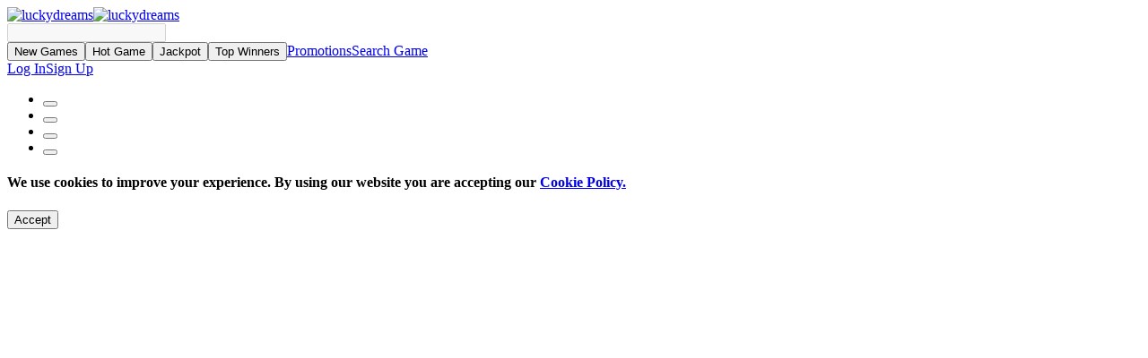

--- FILE ---
content_type: text/html; charset=utf-8
request_url: https://www.luckydreams5.com/game/fruit-combinator
body_size: 39763
content:
<!DOCTYPE html><html lang="en"><head><base href="https://www.luckydreams5.com/game"><meta charset="UTF-8"><title>Play Fruit Combinator Casino Game Online! For Real Money or Free.</title><meta name="viewport" content="width=device-width,initial-scale=1,user-scalable=no"><meta http-equiv="X-UA-Compatible" content="ie=edge"><meta name="format-detection" content="telephone=no"><style>body>#canvas,body>#canvas>#html-spinner{display:none!important}</style><link href="/js/defaultVendors.52b32e95.js" rel="preload" as="script"><link href="/js/main.7140e14c.js" rel="preload" as="script"><link href="/js/runtime.49ba0f16.js" rel="preload" as="script"><link href="/css/defaultVendors.ea314ba7.css" rel="stylesheet" as="style" onload="this.onload=null;this.rel='stylesheet'"><link href="/css/main.6b3bef1e.css" rel="stylesheet" as="style" onload="this.onload=null;this.rel='stylesheet'"><link rel="manifest" href="/manifest.json" crossorigin="use-credentials"><link href="https://netcontent.cc" rel="preconnect"><style>#canvas{width:100%;height:100%;display:flex;align-items:center;justify-content:center;position:fixed}#html-spinner{width:60px;height:60px;border:4px solid #d3d3d3;border-top:4px solid #000;border-radius:50%;-webkit-transition-property:-webkit-transform;-webkit-transition-duration:1.2s;-webkit-animation-name:rotate;-webkit-animation-iteration-count:infinite;-webkit-animation-timing-function:linear;-moz-transition-property:-moz-transform;-moz-animation-name:rotate;-moz-animation-duration:1.2s;-moz-animation-iteration-count:infinite;-moz-animation-timing-function:linear;transition-property:transform;animation-name:rotate;animation-duration:1.2s;animation-iteration-count:infinite;animation-timing-function:linear}@-webkit-keyframes rotate{from{-webkit-transform:rotate(0)}to{-webkit-transform:rotate(360deg)}}@-moz-keyframes rotate{from{-moz-transform:rotate(0)}to{-moz-transform:rotate(360deg)}}@keyframes rotate{from{transform:rotate(0)}to{transform:rotate(360deg)}}</style><link rel="stylesheet" type="text/css" href="/css/pages_game-tsx.d79b4ba0.css"><link rel="canonical" href="https://www.luckydreams.com/game/fruit-combinator" data-rh="true"><link rel="icon" href="/favicon.ico" sizes="any" data-rh="true"><link rel="icon" href="/icon.svg" type="image/svg+xml" data-rh="true"><link rel="apple-touch-icon" href="/apple-touch-icon.png" data-rh="true"><link rel="manifest" href="/site.webmanifest" data-rh="true"><link rel="alternate" hreflang="x-default" href="https://www.luckydreams5.com/game/fruit-combinator" data-rh="true"><meta name="robots" content="noindex, nofollow" data-react-helmet="true" data-rh="true"><meta name="google-site-verification" content="A9N32fJ5kBTSqF5La5EkYGyHuDJJ0fqBGciTogvWOLQ" data-rh="true"><meta name="ahrefs-site-verification" content="e23f284f911e8e59f2793bc2bb8879d8b46e175adee2c270f3e2acff00084772" data-rh="true"><meta name="msapplication-TileColor" content="#133f6c" data-rh="true"><meta name="theme-color" content="#1a1e31" data-rh="true"><link rel="alternate" hreflang="en" href="https://www.luckydreams5.com/game/fruit-combinator" data-rh="true"><link rel="alternate" hreflang="en-AU" href="https://www.luckydreams963.com/en-AU/game/fruit-combinator" data-rh="true"><link rel="alternate" hreflang="en-CA" href="https://www.luckydreams5.com/en-CA/game/fruit-combinator" data-rh="true"><link rel="alternate" hreflang="fr-CA" href="https://www.luckydreams5.com/fr-CA/game/fruit-combinator" data-rh="true"><link rel="alternate" hreflang="en-NZ" href="https://www.luckydreams5.com/en-NZ/game/fruit-combinator" data-rh="true"><link rel="alternate" hreflang="no" href="https://www.luckydreams446.com/no/game/fruit-combinator" data-rh="true"><link rel="alternate" hreflang="de-DE" href="https://www.luckydreams5.com/de/game/fruit-combinator" data-rh="true"><link rel="alternate" hreflang="de-AT" href="https://www.luckydreams5.com/de-AT/game/fruit-combinator" data-rh="true"><link rel="alternate" hreflang="de-CH" href="https://www.luckydreams930.com/de-CH/game/fruit-combinator" data-rh="true"><link rel="alternate" hreflang="fr-CH" href="https://www.luckydreams930.com/fr-CH/game/fruit-combinator" data-rh="true"><link rel="alternate" hreflang="ar" href="https://www.luckydreams940.com/ar/game/fruit-combinator" data-rh="true"><link rel="alternate" hreflang="en-SA" href="https://www.luckydreams940.com/en-AR/game/fruit-combinator" data-rh="true"><link rel="alternate" hreflang="en-AE" href="https://www.luckydreams940.com/en-AR/game/fruit-combinator" data-rh="true"><link rel="alternate" hreflang="en-KW" href="https://www.luckydreams940.com/en-AR/game/fruit-combinator" data-rh="true"><link rel="alternate" hreflang="en-QA" href="https://www.luckydreams940.com/en-AR/game/fruit-combinator" data-rh="true"><link rel="alternate" hreflang="en-BH" href="https://www.luckydreams940.com/en-AR/game/fruit-combinator" data-rh="true"><link rel="alternate" hreflang="fi" href="https://www.luckydreams5.com/fi/game/fruit-combinator" data-rh="true"><meta name="description" content="Play Fruit Combinator online for fun or real money. Join now!" data-rh="true"></head><body class="body body--cookies-notification body--en" dir="ltr"><div id="root"><div class="rnc__base "><div class="rnc__notification-container--top-full"></div><div class="rnc__notification-container--bottom-full"></div><div class="rnc__notification-container--top-left"></div><div class="rnc__notification-container--top-right"></div><div class="rnc__notification-container--bottom-left"></div><div class="rnc__notification-container--bottom-right"></div><div class="rnc__notification-container--top-center"></div><div class="rnc__notification-container--center"><div class="rnc__util--flex-center"></div></div><div class="rnc__notification-container--bottom-center"></div></div><div class="layout"><main class="layout__game"><div class="page-game"><div class="page-game__bg"></div><div class="page-game__container"><div class="page-game__grid page-game__grid--count-0"></div><div><div class="game-panel"><div class="game-panel__logo"><a class="game-panel__image-logo logo link" data-testid="Link__default" variant="primary" href="/"><img class="image" alt="luckydreams" src="/images/logo.svg?hash=e0c12ad770c4262856fb49c03e4161c3" width="127" height="83" data-testid="Image__default" srcset="" imageref="[object Object]"></a><a class="game-panel__small-image-logo logo link" data-testid="Link__default" variant="primary" href="/"><img class="image" alt="luckydreams" src="/images/logo--small.svg?hash=cbe6e7133c80e4b87c4ad01110409e6b" width="34" height="32" data-testid="Image__default" srcset="" imageref="[object Object]"></a></div><div class="game-panel__currency"><div role="combobox" aria-expanded="false" aria-haspopup="listbox" aria-labelledby="game-currency-select-label" class="game-currency game-currency--one"><div class="game-currency__button input--default input--disabled input--empty"><input class="input__native game-currency__code" name="game-currency-select" disabled="" type="text" autocomplete="off" readonly="" placeholder="" id="game-currency-select" aria-autocomplete="list" aria-labelledby="game-currency-select-label" value=""><span class="game-currency__caret"></span><div class="input__focus-container"></div></div><div class="game-currency__list" role="listbox" aria-labelledby="game-currency-select-label" id="game-currency-select-menu"></div></div></div><div class="game-panel__menu"><div class="game-menu"><button class="game-menu__item" data-name="newgames"><span class="game-menu__icon"><i class="font-icons font-icons--new"></i></span><span class="game-menu__title">New Games</span></button><button class="game-menu__item" data-name="hot"><span class="game-menu__icon"><i class="font-icons font-icons--hot-games"></i></span><span class="game-menu__title">Hot Game</span></button><button class="game-menu__item" data-name="jackpot"><span class="game-menu__icon"><i class="font-icons font-icons--diamond"></i></span><span class="game-menu__title">Jackpot</span></button><button class="game-menu__item" data-name="winners"><span class="game-menu__icon"><i class="font-icons font-icons--tourn"></i></span><span class="game-menu__title">Top Winners</span></button><a class="game-menu__item link" data-testid="Link__default" variant="primary" href="/promotions"><span class="game-menu__icon"><i class="font-icons font-icons--top"></i></span><span class="game-menu__title">Promotions</span></a><a class="game-menu__item game-menu__item--search link" data-testid="Link__default" variant="primary" href="/game/fruit-combinator?search-modal=modal"><span class="game-menu__icon"><i class="font-icons font-icons--search"></i></span><span class="game-menu__title">Search Game</span></a></div></div><div class="game-panel__chat"></div><div class="game-panel__auth"><div class="game-auth"><div class="game-auth__anon"><a class="game-auth__button game-auth__button--login link-btn link-btn--dark link-btn--xs" data-testid="Link__button" variant="primary" activeclassname="link-btn--current" href="/game/fruit-combinator?sign-in=modal"><span class="link-btn__content"><i class="game-auth__btn-icon font-icons font-icons--profile"></i><span class="game-auth__btn-text">Log In</span></span></a><a class="game-auth__button game-auth__button--register link-btn link-btn--xs" data-testid="Link__button" variant="primary" activeclassname="link-btn--current" href="/game/fruit-combinator?sign-up=modal"><span class="link-btn__content"><i class="game-auth__btn-icon font-icons font-icons--register"></i><span class="game-auth__btn-text">Sign Up</span></span></a></div></div></div><div class="game-panel__controls"><div class="game-controls"><ul class="game-controls__list"><li class="game-controls__item"><button class="game-controls__button game-controls__button--fullscreen" id="fullscreen-game-button"><i class="font-icons font-icons--fullscreen"></i></button></li><li class="game-controls__item"><button class="game-controls__button game-controls__button--screen" id="one-game-button"><i class="font-icons font-icons--screen"></i></button></li><li class="game-controls__item"><button class="game-controls__button game-controls__button--screen-2" id="double-game-button"><i class="font-icons font-icons--screen-2"></i></button></li><li class="game-controls__item"><button class="game-controls__button game-controls__button--screen-4" id="multi-game-button"><i class="font-icons font-icons--screen-4"></i></button></li></ul></div></div></div></div></div><div class="page-game__slider" id="page-game-slider"></div></div></main></div><div class="notification-cookies-policy" id="notification-cookies-policy"><div class="notification-cookies-policy__text-wrapper"><h4 class="notification-cookies-policy__title">We use cookies to improve your experience. By using our website you are accepting our <a class="notification-cookies-policy__link link" data-testid="Link__default" variant="primary" href="/privacy-policy">Cookie Policy.</a></h4><button class="notification-cookies-policy__accept btn btn--xs" type="button" data-testid="Button__default" variant="primary" id="notification-cookies-policy-button"><span class="btn__content">Accept</span></button></div></div></div><div id="modal-root"></div><div id="loading-root"></div><div style="width: 0; height: 0; overflow: hidden; position: absolute;"><!--?xml version="1.0" encoding="utf-8"?--><svg xmlns="http://www.w3.org/2000/svg" xmlns:xlink="http://www.w3.org/1999/xlink"><symbol fill="none" viewBox="0 0 24 24" id="alert-circle-outline" xmlns="http://www.w3.org/2000/svg"><path d="M12.855 7.206a.55.55 0 0 0-.55-.561h-.614a.55.55 0 0 0-.55.56l.116 6.044c.006.3.25.54.55.54h.382c.3 0 .544-.24.55-.54l.116-6.043ZM11.252 17.24c.207.203.457.305.749.305.19 0 .364-.047.522-.142a1.092 1.092 0 0 0 .532-.912 1.016 1.016 0 0 0-.316-.739 1.01 1.01 0 0 0-.738-.31c-.292 0-.542.103-.75.31a.98.98 0 0 0-.305.739c-.003.291.098.54.306.748Z" fill="currentColor"></path><path fill-rule="evenodd" clip-rule="evenodd" d="M12 23c6.075 0 11-4.925 11-11S18.075 1 12 1 1 5.925 1 12s4.925 11 11 11Zm0-1.65a9.35 9.35 0 1 0 0-18.7 9.35 9.35 0 0 0 0 18.7Z" fill="currentColor"></path></symbol><symbol fill="none" viewBox="0 0 24 24" id="all-games_static" xmlns="http://www.w3.org/2000/svg"><path fill="url(#aba)" d="M0 0h24v24H0z"></path><defs><pattern id="aba" patternContentUnits="objectBoundingBox" width="1" height="1"><use xlink:href="#abb" transform="scale(.03571)"></use></pattern><image id="abb" width="28" height="28" preserveAspectRatio="none" xmlns:xlink="http://www.w3.org/1999/xlink" xlink:href="[data-uri]"></image></defs></symbol><symbol fill="none" viewBox="0 0 20 20" id="android" xmlns="http://www.w3.org/2000/svg"><path d="M3.355 7.588c-.475 0-.855.362-.855.829v3.995c0 .457.38.828.855.828.474 0 .85-.37.85-.828V8.417a.84.84 0 0 0-.85-.829ZM16.645 7.588a.836.836 0 0 0-.85.829v3.995c0 .457.385.828.85.828.465 0 .855-.37.855-.828V8.417c0-.463-.395-.829-.855-.829ZM4.96 7.588v7.41c0 .681.569 1.235 1.269 1.235H7.59v2.105c0 .458.38.829.854.829.475 0 .841-.371.841-.829v-2.105h1.442v2.105c0 .458.385.829.85.829.465 0 .85-.371.85-.829v-2.105h1.362c.7 0 1.277-.554 1.277-1.236V7.589H4.961ZM12.475 2.577l.906-1.648-.183-.096-.91 1.652a5.07 5.07 0 0 0-2.279-.544c-.821 0-1.512.183-2.174.503L6.957.834 6.76.928l.878 1.607a4.853 4.853 0 0 0-2.644 4.27h10.022c-.005-1.826-1.038-3.4-2.546-4.23h.005ZM7.422 4.91a.46.46 0 0 1-.47-.458c0-.251.202-.448.47-.448.267 0 .474.206.474.448a.472.472 0 0 1-.474.458Zm5.09 0a.463.463 0 0 1-.474-.458c0-.251.212-.448.475-.448s.474.206.474.448a.475.475 0 0 1-.474.458Z" fill="currentColor"></path></symbol><symbol fill="none" viewBox="0 0 21 20" id="apple" xmlns="http://www.w3.org/2000/svg"><path fill-rule="evenodd" clip-rule="evenodd" d="M7.508 5.082c.6 0 1.127.158 1.653.394.3.078.676.236.976.314.601.158 1.202 0 1.728-.157.376-.157.827-.315 1.277-.472 1.278-.315 2.48 0 3.456.866.3.236.526.472.752.786.075.079.075.158 0 .236-1.052.709-1.728 1.731-1.804 2.99-.075 1.26.226 2.36 1.052 3.226.376.394.752.709 1.277.945.15 0 .15 0 .076.236a14.093 14.093 0 0 1-2.104 3.54c-.3.315-.601.709-1.052.866-.6.393-1.277.393-1.953 0-.3-.079-.526-.236-.827-.315-.901-.314-1.803-.236-2.704.158-.226.078-.451.236-.676.314-.827.315-1.578.158-2.33-.472-.45-.393-.75-.787-1.051-1.259a11.923 11.923 0 0 1-1.728-3.383c-.3-.866-.45-1.81-.526-2.675 0-1.023 0-2.046.376-2.99.6-1.495 1.652-2.518 3.155-2.99.3 0 .601-.158.902-.079l.075-.079Z" fill="currentColor"></path><path fill-rule="evenodd" clip-rule="evenodd" d="M13.894 1.227c0 .865-.3 1.573-.676 2.282-.526.786-1.127 1.259-1.953 1.573-.226.079-.526.158-.752.158-.075 0-.15 0-.15-.158 0-.63 0-1.18.3-1.81.527-1.101 1.353-1.888 2.48-2.281.225-.079.45-.158.676-.158.075 0 .15 0 .15.158v.314l-.075-.078Z" fill="currentColor"></path></symbol><symbol fill="none" viewBox="0 0 20 20" id="arrows-rotate" xmlns="http://www.w3.org/2000/svg"><path d="M5.284 8.331a4.949 4.949 0 0 1 1.182-1.868 5 5 0 0 1 7.071 0l.535.537H13a.999.999 0 1 0 0 2h3.497c.553 0 1-.447 1-1V4.5a.999.999 0 1 0-2 0v1.1l-.547-.55A7 7 0 0 0 3.4 7.67a1 1 0 0 0 1.884.665v-.003Zm-2.065 2.71a.995.995 0 0 0-.706.812.912.912 0 0 0-.013.16V15.5a.999.999 0 1 0 2 0v-1.097l.55.547a7.001 7.001 0 0 0 11.55-2.616 1 1 0 0 0-1.884-.665 4.948 4.948 0 0 1-1.182 1.868 5 5 0 0 1-7.072 0l-.003-.003L5.925 13H7a.999.999 0 1 0 0-2H3.513c-.05 0-.1.003-.15.01a.734.734 0 0 0-.144.03Z" fill="currentColor"></path></symbol><symbol fill="none" viewBox="0 0 24 24" id="baccarat_static" xmlns="http://www.w3.org/2000/svg"><g clip-path="url(#afa)" fill-rule="evenodd" clip-rule="evenodd"><path d="M12.522 9.416a3.487 3.487 0 0 1-3.48 5.09l1.233 2.341 1.946-1.024.883 1.678-2.998 1.579-2.998 1.578-.884-1.679 1.946-1.024-1.232-2.342A3.487 3.487 0 1 1 2.2 10.91a3.487 3.487 0 1 1 5.647-2.972 3.487 3.487 0 0 1 4.674 1.478Z" fill="url(#afb)"></path><path d="M22.956 13.072a4.11 4.11 0 0 1-6.424 3.398v3.12h2.593v2.236H11.136V19.59h2.592v-3.12a4.11 4.11 0 1 1-2.36-7.507 4.111 4.111 0 1 1 7.523 0 4.11 4.11 0 0 1 4.065 4.11Z" fill="#fff" fill-opacity=".5"></path><path d="M19.125 19.59v2.236h-7.989V19.59h2.592v-3.12a4.091 4.091 0 0 1-2.313.712 4.11 4.11 0 0 1-.046-8.22 4.124 4.124 0 0 1-.35-1.659 4.111 4.111 0 1 1 7.873 1.66 4.11 4.11 0 1 1-2.36 7.507v3.12h2.593Zm-2.179-.414h2.593v3.064h-8.817v-3.064h2.592V17.18a4.525 4.525 0 1 1-2.523-8.589 4.525 4.525 0 1 1 8.677 0 4.525 4.525 0 1 1-2.522 8.589v1.996Z" fill="url(#afc)"></path></g><defs><linearGradient id="afb" x1="2.744" y1="5.092" x2="10.106" y2="19.08" gradientUnits="userSpaceOnUse"><stop stop-color="#25A9C4"></stop><stop offset="1" stop-color="#0B697C"></stop></linearGradient><linearGradient id="afc" x1="14.571" y1="-5.459" x2="14.571" y2="27.816" gradientUnits="userSpaceOnUse"><stop stop-color="#fff"></stop><stop offset=".528" stop-color="#fff" stop-opacity=".664"></stop><stop offset="1" stop-color="#939393" stop-opacity="0"></stop><stop offset="1" stop-color="#fff" stop-opacity="0"></stop></linearGradient><clipPath id="afa"><path fill="#fff" d="M0 0h24v24H0z"></path></clipPath></defs></symbol><symbol fill="none" viewBox="0 0 24 24" id="bag" xmlns="http://www.w3.org/2000/svg"><path d="M20.26 8.024c-.026-.415-.388-.739-.826-.738h-3.306V4.929c0-2.17-1.85-3.929-4.132-3.929-2.282 0-4.132 1.759-4.132 3.929v2.357H4.558c-.438-.001-.8.323-.827.738L3.004 20.51c-.078 1.3.968 2.413 2.335 2.487.048.003.096.004.144.004h13.034c1.369.002 2.48-1.052 2.483-2.353 0-.046-.001-.092-.004-.138l-.735-12.485ZM9.518 4.93c0-1.302 1.11-2.358 2.479-2.358 1.37 0 2.48 1.056 2.48 2.358v2.357h-4.96V4.929Z" fill="currentColor"></path></symbol><symbol fill="none" viewBox="0 0 24 24" id="bag_static" xmlns="http://www.w3.org/2000/svg"><path d="M19.343 8.024c-.024-.415-.346-.739-.735-.738h-2.939V4.929C15.67 2.759 14.025 1 11.996 1 9.968 1 8.323 2.759 8.323 4.929v2.357H5.385c-.39-.001-.712.323-.735.738L4.004 20.51c-.07 1.3.86 2.413 2.075 2.487.043.003.086.004.128.004h11.586c1.217.002 2.205-1.052 2.207-2.353l-.003-.138-.654-12.485ZM9.793 4.93c0-1.302.986-2.358 2.203-2.358 1.217 0 2.204 1.056 2.204 2.358v2.357H9.792V4.929Z" fill="url(#aha)"></path><defs><linearGradient id="aha" x1="4" y1="12" x2="19.352" y2="12" gradientUnits="userSpaceOnUse"><stop stop-color="#BA9D64"></stop><stop offset="1" stop-color="#FBE3A3"></stop></linearGradient></defs></symbol><symbol fill="none" viewBox="0 0 24 24" id="ball" xmlns="http://www.w3.org/2000/svg"><path d="M12 6.572A5.435 5.435 0 0 0 6.572 12 5.435 5.435 0 0 0 12 17.428 5.435 5.435 0 0 0 17.428 12 5.435 5.435 0 0 0 12 6.572Zm2.03 3.518-2.63 5.737-1.173-.537 2.264-4.937H9.708v-1.29h4.322v1.027ZM12 21.353c-1.22 0-2.374.412-3.299 1.146 1.054.33 2.163.501 3.299.501 1.136 0 2.245-.172 3.299-.501A5.293 5.293 0 0 0 12 21.353ZM12 2.647c1.22 0 2.374-.412 3.299-1.146A11.033 11.033 0 0 0 12 1c-1.136 0-2.245.172-3.299.501A5.293 5.293 0 0 0 12 2.647ZM2.647 12c0-1.22-.412-2.374-1.146-3.299A11.032 11.032 0 0 0 1 12c0 1.136.172 2.245.501 3.299A5.293 5.293 0 0 0 2.647 12ZM21.353 12c0 1.22.412 2.374 1.146 3.299.33-1.054.501-2.163.501-3.299 0-1.136-.172-2.245-.501-3.299A5.294 5.294 0 0 0 21.353 12Z" fill="currentColor"></path><path d="M20.04 11.975c0-1.768.696-3.426 1.91-4.649a11.007 11.007 0 0 0-2.196-3.129A11.007 11.007 0 0 0 16.624 2a6.574 6.574 0 0 1-4.648 1.912A6.574 6.574 0 0 1 7.326 2a11.006 11.006 0 0 0-3.129 2.197A11.005 11.005 0 0 0 2 7.327a6.574 6.574 0 0 1 1.912 4.648A6.574 6.574 0 0 1 2 16.625a11.008 11.008 0 0 0 2.197 3.128c.923.923 1.981 1.661 3.13 2.198a6.574 6.574 0 0 1 4.649-1.912c1.768 0 3.426.696 4.649 1.912a11.006 11.006 0 0 0 3.129-2.198 11.006 11.006 0 0 0 2.197-3.129 6.574 6.574 0 0 1-1.912-4.649Zm-14.782 0a6.725 6.725 0 0 1 6.718-6.717 6.725 6.725 0 0 1 6.717 6.717 6.725 6.725 0 0 1-6.717 6.718 6.725 6.725 0 0 1-6.718-6.718Z" fill="currentColor"></path></symbol><symbol fill="none" viewBox="0 0 16 16" id="ball_static" xmlns="http://www.w3.org/2000/svg"><g clip-path="url(#aja)"><path d="M8 4.381A3.623 3.623 0 0 0 4.381 8a3.623 3.623 0 0 0 3.62 3.619A3.623 3.623 0 0 0 11.618 8 3.623 3.623 0 0 0 8 4.381Zm1.353 2.345L7.6 10.551l-.781-.358 1.509-3.291H6.473v-.86h2.88v.684ZM8 14.235c-.813 0-1.582.275-2.199.764.703.22 1.442.334 2.2.334.756 0 1.496-.114 2.198-.334A3.529 3.529 0 0 0 8 14.235ZM8 1.765A3.53 3.53 0 0 0 10.2 1 7.356 7.356 0 0 0 8 .667C7.243.667 6.504.78 5.801 1c.617.489 1.386.764 2.2.764ZM1.765 8c0-.814-.275-1.583-.764-2.2A7.355 7.355 0 0 0 .667 8c0 .757.114 1.497.334 2.2.49-.617.764-1.387.764-2.2ZM14.236 8c0 .813.274 1.583.763 2.2.22-.703.335-1.443.335-2.2 0-.757-.115-1.497-.335-2.2a3.529 3.529 0 0 0-.764 2.2Z" fill="#75E6FF"></path><path d="M13.359 7.984c0-1.18.464-2.285 1.274-3.1a7.338 7.338 0 0 0-1.464-2.086 7.337 7.337 0 0 0-2.087-1.465 4.382 4.382 0 0 1-3.099 1.275 4.383 4.383 0 0 1-3.099-1.275 7.337 7.337 0 0 0-2.086 1.465 7.337 7.337 0 0 0-1.465 2.086 4.382 4.382 0 0 1 1.274 3.1c0 1.179-.464 2.284-1.274 3.099.357.765.85 1.47 1.465 2.086a7.338 7.338 0 0 0 2.086 1.465 4.382 4.382 0 0 1 3.1-1.275c1.178 0 2.283.464 3.098 1.275a7.336 7.336 0 0 0 2.086-1.465 7.336 7.336 0 0 0 1.465-2.086 4.382 4.382 0 0 1-1.274-3.1Zm-9.854 0a4.483 4.483 0 0 1 4.478-4.479 4.483 4.483 0 0 1 4.478 4.479 4.483 4.483 0 0 1-4.478 4.478 4.483 4.483 0 0 1-4.478-4.478Z" fill="#A3EEFF"></path></g><defs><clipPath id="aja"><path fill="#fff" d="M0 0h16v16H0z"></path></clipPath></defs></symbol><symbol fill="none" viewBox="0 0 24 24" id="casino-roulette" xmlns="http://www.w3.org/2000/svg"><path d="M12 10.984A1.018 1.018 0 0 0 10.984 12v.037a1.018 1.018 0 0 0 2.034 0c-.002-.012-.002-.025-.002-.037 0-.012 0-.025.002-.037a1.018 1.018 0 0 0-1.018-.98Z" fill="currentColor"></path><path d="M19.778 4.222A10.928 10.928 0 0 0 12 1C9.062 1 6.3 2.144 4.222 4.222A10.928 10.928 0 0 0 1 12c0 2.938 1.144 5.7 3.222 7.778A10.928 10.928 0 0 0 12 23c2.938 0 5.7-1.144 7.778-3.222A10.928 10.928 0 0 0 23 12c0-2.938-1.144-5.7-3.222-7.778Zm.17 4.47a.644.644 0 0 1-.364.836l-1.532.605a.646.646 0 0 1-.473-1.2l1.532-.604a.645.645 0 0 1 .837.363Zm-3.85-1.7 1.164-1.166a.644.644 0 1 1 .911.911l-1.165 1.165a.642.642 0 0 1-.91 0 .644.644 0 0 1 0-.91Zm-2.258-1.13.656-1.51a.644.644 0 1 1 1.183.513l-.656 1.51a.644.644 0 1 1-1.183-.512Zm-2.485-1.95a.645.645 0 0 1 1.29 0v1.649a.645.645 0 0 1-1.29 0V3.913Zm-2.759.121a.644.644 0 0 1 .848.335L10.1 5.88a.645.645 0 0 1-1.183.513L8.261 4.88a.644.644 0 0 1 .335-.848ZM5.825 5.826a.645.645 0 0 1 .912 0L7.902 6.99a.645.645 0 0 1-.912.912L5.825 6.737a.645.645 0 0 1 0-.912ZM3.992 8.709a.645.645 0 0 1 .837-.363l1.532.605a.644.644 0 1 1-.473 1.198l-1.533-.604a.644.644 0 0 1-.363-.836ZM3.268 12c0-.356.29-.645.645-.645H5.56a.644.644 0 1 1 0 1.29H3.913A.645.645 0 0 1 3.268 12Zm1.343 3.778a.645.645 0 0 1-.257-1.236l1.51-.656a.644.644 0 1 1 .514 1.183l-1.511.656a.644.644 0 0 1-.256.053Zm3.29 1.23-1.164 1.166a.642.642 0 0 1-.912 0 .644.644 0 0 1 0-.911l1.165-1.166a.644.644 0 1 1 .912.912Zm2.19 1.176-.605 1.532a.645.645 0 0 1-1.199-.473l.605-1.532a.644.644 0 1 1 1.2.473Zm2.554 1.903a.645.645 0 0 1-1.29 0V18.44a.645.645 0 0 1 1.29 0v1.648Zm0-5.962v2.03a.645.645 0 0 1-1.29 0v-2.03a2.231 2.231 0 0 1-1.482-1.48H7.846a.645.645 0 0 1 0-1.29h2.027a2.231 2.231 0 0 1 1.482-1.48v-2.03a.645.645 0 0 1 1.29 0v2.03a2.231 2.231 0 0 1 1.482 1.48h2.027a.645.645 0 0 1 0 1.29h-2.027a2.231 2.231 0 0 1-1.482 1.48Zm2.645 5.937a.645.645 0 0 1-.836-.363l-.606-1.532a.645.645 0 0 1 1.2-.473l.605 1.532a.644.644 0 0 1-.363.836Zm2.885-1.89a.643.643 0 0 1-.912 0l-1.165-1.164a.645.645 0 0 1 .912-.912l1.165 1.165a.645.645 0 0 1 0 .912Zm1.746-2.799a.644.644 0 0 1-.848.335l-1.511-.656a.645.645 0 1 1 .513-1.182l1.512.656a.644.644 0 0 1 .334.848Zm.166-2.73H18.44a.644.644 0 1 1 0-1.29h1.648a.645.645 0 0 1 0 1.29Z" fill="currentColor"></path></symbol><symbol fill="none" viewBox="0 0 24 24" id="casino-roulette_static" xmlns="http://www.w3.org/2000/svg"><path d="M12 10.984A1.018 1.018 0 0 0 10.984 12v.037a1.018 1.018 0 0 0 2.034 0c-.002-.012-.002-.025-.002-.037 0-.012 0-.025.002-.037a1.018 1.018 0 0 0-1.018-.98Z" fill="url(#ala)"></path><path d="M19.778 4.222A10.928 10.928 0 0 0 12 1C9.062 1 6.3 2.144 4.222 4.222A10.928 10.928 0 0 0 1 12c0 2.938 1.144 5.7 3.222 7.778A10.928 10.928 0 0 0 12 23c2.938 0 5.7-1.144 7.778-3.222A10.928 10.928 0 0 0 23 12c0-2.938-1.144-5.7-3.222-7.778Zm.17 4.47a.644.644 0 0 1-.364.836l-1.532.605a.646.646 0 0 1-.473-1.2l1.532-.604a.645.645 0 0 1 .837.363Zm-3.85-1.7 1.164-1.166a.644.644 0 1 1 .911.911l-1.165 1.165a.642.642 0 0 1-.91 0 .644.644 0 0 1 0-.91Zm-2.258-1.13.656-1.51a.644.644 0 1 1 1.183.513l-.656 1.51a.644.644 0 1 1-1.183-.512Zm-2.485-1.95a.645.645 0 0 1 1.29 0v1.649a.645.645 0 0 1-1.29 0V3.913Zm-2.759.121a.644.644 0 0 1 .848.335L10.1 5.88a.645.645 0 0 1-1.183.513L8.261 4.88a.644.644 0 0 1 .335-.848ZM5.825 5.826a.645.645 0 0 1 .912 0L7.902 6.99a.645.645 0 0 1-.912.912L5.825 6.737a.645.645 0 0 1 0-.912ZM3.992 8.709a.645.645 0 0 1 .837-.363l1.532.605a.644.644 0 1 1-.473 1.198l-1.533-.604a.644.644 0 0 1-.363-.836ZM3.268 12c0-.356.29-.645.645-.645H5.56a.644.644 0 1 1 0 1.29H3.913A.645.645 0 0 1 3.268 12Zm1.343 3.778a.645.645 0 0 1-.257-1.236l1.51-.656a.644.644 0 1 1 .514 1.183l-1.511.656a.644.644 0 0 1-.256.053Zm3.29 1.23-1.164 1.166a.642.642 0 0 1-.912 0 .644.644 0 0 1 0-.911l1.165-1.166a.644.644 0 1 1 .912.912Zm2.19 1.176-.605 1.532a.645.645 0 0 1-1.199-.473l.605-1.532a.644.644 0 1 1 1.2.473Zm2.554 1.903a.645.645 0 0 1-1.29 0V18.44a.645.645 0 0 1 1.29 0v1.648Zm0-5.962v2.03a.645.645 0 0 1-1.29 0v-2.03a2.231 2.231 0 0 1-1.482-1.48H7.846a.645.645 0 0 1 0-1.29h2.027a2.231 2.231 0 0 1 1.482-1.48v-2.03a.645.645 0 0 1 1.29 0v2.03a2.231 2.231 0 0 1 1.482 1.48h2.027a.645.645 0 0 1 0 1.29h-2.027a2.231 2.231 0 0 1-1.482 1.48Zm2.645 5.937a.645.645 0 0 1-.836-.363l-.606-1.532a.645.645 0 0 1 1.2-.473l.605 1.532a.644.644 0 0 1-.363.836Zm2.885-1.89a.643.643 0 0 1-.912 0l-1.165-1.164a.645.645 0 0 1 .912-.912l1.165 1.165a.645.645 0 0 1 0 .912Zm1.746-2.799a.644.644 0 0 1-.848.335l-1.511-.656a.645.645 0 1 1 .513-1.182l1.512.656a.644.644 0 0 1 .334.848Zm.166-2.73H18.44a.644.644 0 1 1 0-1.29h1.648a.645.645 0 0 1 0 1.29Z" fill="url(#alb)"></path><defs><linearGradient id="ala" x1="1" y1="12" x2="22.109" y2="12" gradientUnits="userSpaceOnUse"><stop stop-color="#BA9D64"></stop><stop offset="1" stop-color="#FBE3A3"></stop></linearGradient><linearGradient id="alb" x1="1" y1="12" x2="22.109" y2="12" gradientUnits="userSpaceOnUse"><stop stop-color="#BA9D64"></stop><stop offset="1" stop-color="#FBE3A3"></stop></linearGradient></defs></symbol><symbol fill="none" viewBox="0 0 8 6" id="check" xmlns="http://www.w3.org/2000/svg"><path d="M6.978 1.002a.5.5 0 0 1 0 .708l-4 4a.5.5 0 0 1-.707 0l-2-2a.5.5 0 0 1 .707-.708l1.647 1.645 3.647-3.645a.5.5 0 0 1 .708 0h-.002Z" fill="currentColor"></path></symbol><symbol fill="none" viewBox="0 0 46 46" id="chevron-up" xmlns="http://www.w3.org/2000/svg"><path d="M20.971 9.467a2.88 2.88 0 0 1 4.07 0l17.25 17.25a2.88 2.88 0 0 1 0 4.07 2.88 2.88 0 0 1-4.07 0l-15.22-15.22L7.783 30.779a2.88 2.88 0 0 1-4.07 0 2.88 2.88 0 0 1 0-4.07l17.25-17.25.009.01Z" fill="currentColor"></path></symbol><symbol fill="none" viewBox="0 0 16 16" id="circle-info" xmlns="http://www.w3.org/2000/svg"><path d="M8 12.667a4.667 4.667 0 1 0 0-9.334 4.667 4.667 0 0 0 0 9.334Zm-.729-3.209h.438V8.292h-.438a.436.436 0 1 1 0-.875h.875c.243 0 .438.195.438.437v1.604h.146a.436.436 0 1 1 0 .875H7.27a.436.436 0 1 1 0-.875Zm.73-3.791a.583.583 0 1 1 0 1.166.583.583 0 0 1 0-1.166Z" fill="currentColor"></path></symbol><symbol fill="none" viewBox="0 0 24 24" id="clock" xmlns="http://www.w3.org/2000/svg"><path fill-rule="evenodd" clip-rule="evenodd" d="M12 2.886a9.114 9.114 0 1 0 0 18.228 9.114 9.114 0 0 0 0-18.228ZM1 12C1 5.925 5.925 1 12 1s11 4.925 11 11-4.925 11-11 11S1 18.075 1 12Zm11-6.977c.52 0 .943.422.943.943v5.451l3.502 1.751a.943.943 0 1 1-.844 1.687l-4.023-2.012a.943.943 0 0 1-.52-.843V5.966c0-.521.421-.943.942-.943Z" fill="currentColor"></path></symbol><symbol fill="none" viewBox="0 0 16 16" id="close" xmlns="http://www.w3.org/2000/svg"><path fill-rule="evenodd" clip-rule="evenodd" d="M3.478 2.234a.786.786 0 0 0-1.119 0 .806.806 0 0 0 0 1.132l4.522 4.57-4.65 4.698a.806.806 0 0 0 0 1.132c.31.312.811.312 1.12 0L8 9.067l4.649 4.699c.309.312.81.312 1.12 0a.806.806 0 0 0 0-1.132l-4.65-4.698 4.522-4.57a.806.806 0 0 0 0-1.132.786.786 0 0 0-1.12 0L8 6.804l-4.522-4.57Z" fill="currentColor"></path></symbol><symbol fill="none" viewBox="0 0 24 24" id="close-arrow" xmlns="http://www.w3.org/2000/svg"><path fill-rule="evenodd" clip-rule="evenodd" d="M5.218 3.351a1.178 1.178 0 0 0-1.68 0 1.21 1.21 0 0 0 0 1.697l6.783 6.855-6.973 7.049a1.21 1.21 0 0 0 0 1.697 1.178 1.178 0 0 0 1.679 0L12 13.6l6.973 7.048a1.178 1.178 0 0 0 1.68 0 1.21 1.21 0 0 0 0-1.697l-6.974-7.048 6.782-6.854a1.21 1.21 0 0 0 0-1.697 1.178 1.178 0 0 0-1.679 0L12 10.207 5.218 3.35Z" fill="currentColor"></path></symbol><symbol fill="none" viewBox="0 0 24 24" id="crash-games_static" xmlns="http://www.w3.org/2000/svg"><g filter="url(#asb)" clip-path="url(#asa)"><path d="M13.896 15.22c.103.057.14.186.082.287-1.075 1.86-3.83 5.324-5.875 5.81-2.925.695-5.602-.723-6.183-3.166-.223-.939-.146-2.28.358-3.385.097-.212.38-.084.37.15-.133 3.209 4.965 3.812 8.43-1.021a.218.218 0 0 1 .279-.067l.49.27c.105.057.142.189.082.292-.474.812-1.072 1.794-1.784 2.56-.152.164-.02.397.178.292.999-.527 2.065-1.543 2.763-2.284a.213.213 0 0 1 .258-.04l.552.303Z" fill="url(#asc)"></path><path d="M13.896 15.22c.103.057.14.186.082.287-1.075 1.86-3.83 5.324-5.875 5.81-2.925.695-5.602-.723-6.183-3.166-.223-.938-.146-2.28.358-3.384.097-.213.38-.085.37.149-.132 3.21 4.965 3.812 8.43-1.021a.218.218 0 0 1 .279-.067l.49.27c.105.057.142.189.082.292-.474.812-1.072 1.794-1.784 2.56-.152.164-.02.397.179.292.998-.527 2.064-1.543 2.762-2.284a.213.213 0 0 1 .258-.04l.552.303Z" fill="url(#asd)"></path><foreignObject x="1.802" y="1.105" width="22.887" height="23.785"><div xmlns="http://www.w3.org/1999/xhtml" style="backdrop-filter:blur(.42px);clip-path:url(#ase);height:100%;width:100%"></div></foreignObject><path data-figma-bg-blur-radius=".849" fill-rule="evenodd" clip-rule="evenodd" d="M11.28 18.811c1.07-1.15 2.02-2.47 2.551-3.389a.038.038 0 0 0-.017-.052l-.551-.303a.044.044 0 0 0-.053.008c-.7.742-1.782 1.777-2.807 2.317a.353.353 0 0 1-.254.036.313.313 0 0 1-.192-.145.377.377 0 0 1 .064-.449c.697-.75 1.287-1.717 1.761-2.53a.042.042 0 0 0-.016-.058l-.491-.27c-.016-.008-.044-.005-.06.017-1.755 2.45-3.94 3.544-5.696 3.598-.877.027-1.654-.206-2.206-.671-.556-.469-.87-1.16-.834-2.011.002-.045-.023-.071-.042-.079a.087.087 0 0 0-.004.007c-.488 1.07-.562 2.372-.347 3.275.553 2.329 3.12 3.719 5.978 3.04.478-.114 1.012-.406 1.567-.822.552-.414 1.114-.944 1.649-1.518Zm-8.84-3.987Zm11.538.683a.208.208 0 0 0-.082-.286l-.552-.303a.213.213 0 0 0-.258.04c-.698.74-1.764 1.757-2.762 2.284-.198.105-.331-.128-.179-.292.712-.766 1.31-1.748 1.784-2.56a.212.212 0 0 0-.082-.293l-.49-.269a.218.218 0 0 0-.28.067c-3.464 4.833-8.561 4.23-8.428 1.02.01-.233-.274-.361-.37-.148-.505 1.104-.582 2.446-.359 3.384.58 2.443 3.258 3.861 6.183 3.166 2.045-.486 4.8-3.95 5.875-5.81Z" fill="url(#asf)" fill-opacity=".6"></path><path d="M10.333 9.121c.09-.325-.2-.623-.504-.475-.986.478-1.975 1.386-2.65 2.553a6.78 6.78 0 0 0-.048.085c-.22.395.356.751.777.585.425-.17.9-.23 1.438-.16.258.032.508-.14.542-.397.093-.718.239-1.454.445-2.19Zm9.09 5.041c-.025-.334-.426-.437-.66-.198-.571.58-1.145 1.08-1.686 1.501-.203.159-.226.458-.069.663.332.434.517.877.584 1.332.065.447.66.768.892.38l.052-.088c.68-1.175.972-2.494.887-3.59Zm1.301-12.774a.407.407 0 0 0-.476-.273c-.17.038-.338.079-.502.123-5.92 1.58-8.158 6.907-8.492 10.922-.013.16.07.313.21.393l3.756 2.169a.417.417 0 0 0 .453-.02c3.38-2.424 6.8-6.872 5.225-12.726-.052-.195-.11-.39-.174-.588Zm-5.2 8.471a.726.726 0 1 1 .728-1.259.726.726 0 1 1-.727 1.26Zm1.455-2.518a1.454 1.454 0 1 1 1.454-2.518 1.454 1.454 0 1 1-1.454 2.518Z" fill="url(#asg)"></path><foreignObject x="1.802" y="1.105" width="22.887" height="23.785"><div xmlns="http://www.w3.org/1999/xhtml" style="backdrop-filter:blur(.42px);clip-path:url(#ash);height:100%;width:100%"></div></foreignObject><path data-figma-bg-blur-radius=".849" d="M10.333 9.121c.09-.325-.2-.623-.505-.475-.985.478-1.974 1.386-2.649 2.553a6.78 6.78 0 0 0-.048.085c-.22.395.356.751.777.585.425-.169.9-.23 1.438-.16.258.033.508-.14.541-.397.094-.718.24-1.453.446-2.19Zm9.09 5.041c-.025-.334-.426-.437-.66-.198-.571.58-1.145 1.08-1.686 1.501-.204.159-.226.458-.069.663.332.434.517.878.584 1.332.065.447.66.769.892.38l.052-.088c.679-1.175.971-2.494.887-3.59Zm1.301-12.774a.407.407 0 0 0-.476-.273c-.17.038-.338.079-.502.123-5.92 1.58-8.158 6.908-8.492 10.922-.013.16.07.313.21.393l3.756 2.169a.417.417 0 0 0 .453-.02c3.38-2.424 6.8-6.872 5.225-12.726-.052-.194-.11-.39-.174-.588Zm-5.2 8.471a.726.726 0 1 1 .728-1.258.726.726 0 1 1-.727 1.258Zm1.455-2.517a1.454 1.454 0 1 1 1.454-2.519 1.454 1.454 0 1 1-1.454 2.519Z" fill="url(#asi)"></path><foreignObject x="1.802" y="1.105" width="22.887" height="23.785"><div xmlns="http://www.w3.org/1999/xhtml" style="backdrop-filter:blur(.42px);clip-path:url(#asj);height:100%;width:100%"></div></foreignObject><path data-figma-bg-blur-radius=".849" fill-rule="evenodd" clip-rule="evenodd" d="M18.388 17.667c.664-1.148.947-2.433.866-3.492-.007-.092-.06-.144-.129-.164a.247.247 0 0 0-.241.072A17.3 17.3 0 0 1 17.18 15.6c-.121.095-.145.287-.038.427.348.454.546.925.617 1.41.023.16.146.307.288.374a.29.29 0 0 0 .175.031c.04-.008.08-.03.115-.087l.05-.087ZM7.18 11.2a6.78 6.78 0 0 0-.048.085c-.22.395.356.751.777.585.425-.169.9-.23 1.438-.16.258.033.508-.14.541-.397.094-.718.24-1.453.446-2.19.09-.326-.2-.624-.505-.476-.985.478-1.974 1.386-2.649 2.553Zm2.724-2.4c-.953.462-1.918 1.345-2.577 2.486a6.446 6.446 0 0 0-.047.082c-.032.058-.032.104-.018.144a.292.292 0 0 0 .115.137c.129.09.319.122.469.063.454-.18.958-.244 1.523-.171.175.023.33-.095.351-.25.095-.725.242-1.47.45-2.215a.249.249 0 0 0-.059-.247c-.051-.05-.124-.07-.207-.03Zm8.633 8.953-.052.089c-.232.388-.827.066-.893-.38a2.846 2.846 0 0 0-.583-1.333c-.157-.205-.135-.504.069-.663.541-.421 1.115-.92 1.685-1.5.235-.24.636-.137.661.197.085 1.096-.208 2.415-.887 3.59Zm1.75-16.472c-.169.038-.334.078-.496.122-5.824 1.555-8.036 6.796-8.366 10.772a.246.246 0 0 0 .124.233l3.757 2.168c.086.05.19.045.268-.01 3.354-2.405 6.709-6.789 5.161-12.545a12.433 12.433 0 0 0-.172-.58.237.237 0 0 0-.277-.16Zm-5.176 7.5a.896.896 0 0 0 .33 1.226.896.896 0 1 0 .896-1.552.897.897 0 0 0-1.225.327Zm1.142-.18a.727.727 0 1 0-.729 1.26.727.727 0 0 0 .729-1.26Zm.642-1.111a1.624 1.624 0 1 1 1.624-2.813 1.624 1.624 0 1 1-1.624 2.813Zm1.54-2.666a1.455 1.455 0 1 0-1.455 2.519 1.454 1.454 0 1 0 1.454-2.519Zm1.814-3.708a.407.407 0 0 1 .476.273c.064.197.122.394.174.588 1.574 5.854-1.844 10.302-5.225 12.726a.417.417 0 0 1-.453.02l-3.756-2.168a.416.416 0 0 1-.21-.394c.334-4.014 2.571-9.342 8.492-10.922.164-.044.332-.085.502-.123Z" fill="url(#ask)" fill-opacity=".6"></path></g><defs><linearGradient id="asc" x1="14.297" y1="19.845" x2="5.733" y2="10.666" gradientUnits="userSpaceOnUse"><stop stop-color="#93FF8B"></stop><stop offset=".53" stop-color="#75FF6B"></stop><stop offset="1" stop-color="#52B24B"></stop></linearGradient><linearGradient id="asd" x1="-2.892" y1="10.786" x2="18.779" y2="21.232" gradientUnits="userSpaceOnUse"><stop stop-color="#fff"></stop><stop offset=".5" stop-color="#fff" stop-opacity=".01"></stop><stop offset="1" stop-color="#fff"></stop></linearGradient><linearGradient id="asf" x1="-3.269" y1="11.506" x2="18.666" y2="21.215" gradientUnits="userSpaceOnUse"><stop stop-color="#fff"></stop><stop offset="1" stop-color="#fff"></stop></linearGradient><linearGradient id="asg" x1="23.913" y1="17.522" x2="5.952" y2="4.909" gradientUnits="userSpaceOnUse"><stop stop-color="#93FF8B"></stop><stop offset=".53" stop-color="#75FF6B"></stop><stop offset="1" stop-color="#52B24B"></stop></linearGradient><linearGradient id="asi" x1="-1.688" y1="-1.844" x2="33.794" y2="6.937" gradientUnits="userSpaceOnUse"><stop stop-color="#fff"></stop><stop offset=".5" stop-color="#fff" stop-opacity=".01"></stop><stop offset="1" stop-color="#fff"></stop></linearGradient><linearGradient id="ask" x1="-2.066" y1="-.485" x2="33.164" y2="7.2" gradientUnits="userSpaceOnUse"><stop stop-color="#fff"></stop><stop offset="1" stop-color="#fff"></stop></linearGradient><clipPath id="ase" transform="translate(-1.802 -1.105)"><path fill-rule="evenodd" clip-rule="evenodd" d="M11.28 18.811c1.07-1.15 2.02-2.47 2.551-3.389a.038.038 0 0 0-.017-.052l-.551-.303a.044.044 0 0 0-.053.008c-.7.742-1.782 1.777-2.807 2.317a.353.353 0 0 1-.254.036.313.313 0 0 1-.192-.145.377.377 0 0 1 .064-.449c.697-.75 1.287-1.717 1.761-2.53a.042.042 0 0 0-.016-.058l-.491-.27c-.016-.008-.044-.005-.06.017-1.755 2.45-3.94 3.544-5.696 3.598-.877.027-1.654-.206-2.206-.671-.556-.469-.87-1.16-.834-2.011.002-.045-.023-.071-.042-.079a.087.087 0 0 0-.004.007c-.488 1.07-.562 2.372-.347 3.275.553 2.329 3.12 3.719 5.978 3.04.478-.114 1.012-.406 1.567-.822.552-.414 1.114-.944 1.649-1.518Zm-8.84-3.987Zm11.538.683a.208.208 0 0 0-.082-.286l-.552-.303a.213.213 0 0 0-.258.04c-.698.74-1.764 1.757-2.762 2.284-.198.105-.331-.128-.179-.292.712-.766 1.31-1.748 1.784-2.56a.212.212 0 0 0-.082-.293l-.49-.269a.218.218 0 0 0-.28.067c-3.464 4.833-8.561 4.23-8.428 1.02.01-.233-.274-.361-.37-.148-.505 1.104-.582 2.446-.359 3.384.58 2.443 3.258 3.861 6.183 3.166 2.045-.486 4.8-3.95 5.875-5.81Z"></path></clipPath><clipPath id="ash" transform="translate(-1.802 -1.105)"><path d="M10.333 9.121c.09-.325-.2-.623-.505-.475-.985.478-1.974 1.386-2.649 2.553a6.78 6.78 0 0 0-.048.085c-.22.395.356.751.777.585.425-.169.9-.23 1.438-.16.258.033.508-.14.541-.397.094-.718.24-1.453.446-2.19Zm9.09 5.041c-.025-.334-.426-.437-.66-.198-.571.58-1.145 1.08-1.686 1.501-.204.159-.226.458-.069.663.332.434.517.878.584 1.332.065.447.66.769.892.38l.052-.088c.679-1.175.971-2.494.887-3.59Zm1.301-12.774a.407.407 0 0 0-.476-.273c-.17.038-.338.079-.502.123-5.92 1.58-8.158 6.908-8.492 10.922-.013.16.07.313.21.393l3.756 2.169a.417.417 0 0 0 .453-.02c3.38-2.424 6.8-6.872 5.225-12.726-.052-.194-.11-.39-.174-.588Zm-5.2 8.471a.726.726 0 1 1 .728-1.258.726.726 0 1 1-.727 1.258Zm1.455-2.517a1.454 1.454 0 1 1 1.454-2.519 1.454 1.454 0 1 1-1.454 2.519Z"></path></clipPath><clipPath id="asj" transform="translate(-1.802 -1.105)"><path fill-rule="evenodd" clip-rule="evenodd" d="M18.388 17.667c.664-1.148.947-2.433.866-3.492-.007-.092-.06-.144-.129-.164a.247.247 0 0 0-.241.072A17.3 17.3 0 0 1 17.18 15.6c-.121.095-.145.287-.038.427.348.454.546.925.617 1.41.023.16.146.307.288.374a.29.29 0 0 0 .175.031c.04-.008.08-.03.115-.087l.05-.087ZM7.18 11.2a6.78 6.78 0 0 0-.048.085c-.22.395.356.751.777.585.425-.169.9-.23 1.438-.16.258.033.508-.14.541-.397.094-.718.24-1.453.446-2.19.09-.326-.2-.624-.505-.476-.985.478-1.974 1.386-2.649 2.553Zm2.724-2.4c-.953.462-1.918 1.345-2.577 2.486a6.446 6.446 0 0 0-.047.082c-.032.058-.032.104-.018.144a.292.292 0 0 0 .115.137c.129.09.319.122.469.063.454-.18.958-.244 1.523-.171.175.023.33-.095.351-.25.095-.725.242-1.47.45-2.215a.249.249 0 0 0-.059-.247c-.051-.05-.124-.07-.207-.03Zm8.633 8.953-.052.089c-.232.388-.827.066-.893-.38a2.846 2.846 0 0 0-.583-1.333c-.157-.205-.135-.504.069-.663.541-.421 1.115-.92 1.685-1.5.235-.24.636-.137.661.197.085 1.096-.208 2.415-.887 3.59Zm1.75-16.472c-.169.038-.334.078-.496.122-5.824 1.555-8.036 6.796-8.366 10.772a.246.246 0 0 0 .124.233l3.757 2.168c.086.05.19.045.268-.01 3.354-2.405 6.709-6.789 5.161-12.545a12.433 12.433 0 0 0-.172-.58.237.237 0 0 0-.277-.16Zm-5.176 7.5a.896.896 0 0 0 .33 1.226.896.896 0 1 0 .896-1.552.897.897 0 0 0-1.225.327Zm1.142-.18a.727.727 0 1 0-.729 1.26.727.727 0 0 0 .729-1.26Zm.642-1.111a1.624 1.624 0 1 1 1.624-2.813 1.624 1.624 0 1 1-1.624 2.813Zm1.54-2.666a1.455 1.455 0 1 0-1.455 2.519 1.454 1.454 0 1 0 1.454-2.519Zm1.814-3.708a.407.407 0 0 1 .476.273c.064.197.122.394.174.588 1.574 5.854-1.844 10.302-5.225 12.726a.417.417 0 0 1-.453.02l-3.756-2.168a.416.416 0 0 1-.21-.394c.334-4.014 2.571-9.342 8.492-10.922.164-.044.332-.085.502-.123Z"></path></clipPath><clipPath id="asa"><path fill="#fff" d="M0 0h24v24H0z"></path></clipPath><filter id="asb" x="1.802" y="1.105" width="22.887" height="23.785" filterUnits="userSpaceOnUse" color-interpolation-filters="sRGB"><feFlood flood-opacity="0" result="BackgroundImageFix"></feFlood><feColorMatrix in="SourceAlpha" values="0 0 0 0 0 0 0 0 0 0 0 0 0 0 0 0 0 0 127 0" result="hardAlpha"></feColorMatrix><feOffset dx="1.698" dy="1.698"></feOffset><feGaussianBlur stdDeviation=".849"></feGaussianBlur><feComposite in2="hardAlpha" operator="out"></feComposite><feColorMatrix values="0 0 0 0 0 0 0 0 0 0 0 0 0 0 0 0 0 0 0.1 0"></feColorMatrix><feBlend in2="BackgroundImageFix" result="effect1_dropShadow_17057_42002"></feBlend><feBlend in="SourceGraphic" in2="effect1_dropShadow_17057_42002" result="shape"></feBlend></filter></defs></symbol><symbol fill="none" viewBox="0 0 24 24" id="credit-card" xmlns="http://www.w3.org/2000/svg"><path d="M23 7.773V6.545C23 5.14 21.923 4 20.594 4H3.406C2.077 4 1 5.14 1 6.545v1.228c0 .125.096.227.215.227h21.57A.221.221 0 0 0 23 7.773ZM1 9.682v7.772C1 18.86 2.077 20 3.406 20h17.188C21.923 20 23 18.86 23 17.454V9.682a.221.221 0 0 0-.215-.227H1.215A.221.221 0 0 0 1 9.682Zm5.5 5.954c0 .402-.308.728-.688.728h-.687c-.38 0-.688-.326-.688-.728v-.727c0-.402.308-.727.688-.727h.688c.38 0 .687.325.687.727v.727Z" fill="currentColor"></path></symbol><symbol fill="none" viewBox="0 0 24 24" id="credit-card_static" xmlns="http://www.w3.org/2000/svg"><path d="M23 8.037v-1.15A2.396 2.396 0 0 0 20.594 4.5H3.406A2.396 2.396 0 0 0 1 6.886v1.15c0 .119.096.214.215.214h21.57A.214.214 0 0 0 23 8.037Z" fill="url(#aua)"></path><path d="M1 9.827v7.287A2.396 2.396 0 0 0 3.406 19.5h17.188A2.396 2.396 0 0 0 23 17.114V9.827a.214.214 0 0 0-.215-.213H1.215A.214.214 0 0 0 1 9.827Zm5.5 5.582a.685.685 0 0 1-.688.682h-.687a.685.685 0 0 1-.688-.682v-.682c0-.376.308-.681.688-.681h.688c.38 0 .687.305.687.681v.682Z" fill="url(#aub)"></path><defs><linearGradient id="aua" x1="1" y1="12" x2="22.109" y2="12" gradientUnits="userSpaceOnUse"><stop stop-color="#BA9D64"></stop><stop offset="1" stop-color="#FBE3A3"></stop></linearGradient><linearGradient id="aub" x1="1" y1="12" x2="22.109" y2="12" gradientUnits="userSpaceOnUse"><stop stop-color="#BA9D64"></stop><stop offset="1" stop-color="#FBE3A3"></stop></linearGradient></defs></symbol><symbol fill="none" viewBox="0 0 24 24" id="crown" xmlns="http://www.w3.org/2000/svg"><path d="m5.211 20 6.853-.038 6.852.038.532-2.303H4.68L5.211 20ZM21.61 6.878c-.768 0-1.39.645-1.39 1.44 0 .421.175.8.453 1.063-.952 1.007-2.032 1.964-3.376 2.329a2.397 2.397 0 0 1-.878.08c-1.149-.116-1.922-1.14-2.525-2.136-.552-.912-1-1.884-1.392-2.873.52-.208.888-.73.888-1.342C13.39 4.644 12.768 4 12 4c-.768 0-1.39.644-1.39 1.44 0 .61.368 1.133.888 1.341-.393.99-.84 1.961-1.393 2.873-.603.997-1.376 2.02-2.524 2.137a2.405 2.405 0 0 1-.879-.081C5.36 11.345 4.28 10.388 3.326 9.38c.279-.263.454-.642.454-1.063 0-.795-.622-1.44-1.39-1.44-.768 0-1.39.645-1.39 1.44 0 .795.622 1.439 1.39 1.439.108 0 .213-.013.315-.038l1.644 7.119h15.302l1.644-7.119c.101.024.207.038.315.038.768 0 1.39-.644 1.39-1.44 0-.794-.623-1.439-1.39-1.439Z" fill="currentColor"></path></symbol><symbol fill="none" viewBox="0 0 21 20" id="crown-fill" xmlns="http://www.w3.org/2000/svg"><path d="M11.2 6.713A.925.925 0 0 0 10.714 5a.926.926 0 0 0-.486 1.713L8.902 9.366a.741.741 0 0 1-1.125.247l-2.063-1.65a.926.926 0 1 0-.74.37h.016l1.058 5.82c.127.704.74 1.217 1.458 1.217h6.417c.715 0 1.328-.511 1.458-1.217l1.058-5.82h.016a.926.926 0 1 0-.74-.37l-2.063 1.65a.741.741 0 0 1-1.125-.247L11.2 6.713Z" fill="currentColor"></path></symbol><symbol fill="none" viewBox="0 0 24 24" id="crown_static" xmlns="http://www.w3.org/2000/svg"><path d="m5.21 20 6.853-.038 6.853.038.532-2.303H4.678L5.212 20Z" fill="url(#axa)"></path><path d="M21.61 6.878c-.768 0-1.39.645-1.39 1.44 0 .421.175.8.453 1.063-.952 1.007-2.032 1.964-3.376 2.329a2.399 2.399 0 0 1-.878.08c-1.149-.116-1.922-1.14-2.525-2.136-.552-.912-1-1.884-1.392-2.873.52-.208.888-.73.888-1.342C13.39 4.644 12.768 4 12 4c-.768 0-1.39.644-1.39 1.44 0 .61.368 1.133.888 1.341-.393.99-.84 1.961-1.393 2.873-.603.997-1.376 2.02-2.524 2.137a2.41 2.41 0 0 1-.879-.081C5.36 11.345 4.28 10.388 3.326 9.38c.279-.263.454-.642.454-1.063 0-.795-.622-1.44-1.39-1.44-.768 0-1.39.645-1.39 1.44 0 .795.622 1.439 1.39 1.439.108 0 .213-.013.315-.038l1.644 7.119h15.302l1.644-7.119c.101.024.207.038.315.038.768 0 1.39-.644 1.39-1.44 0-.794-.623-1.439-1.39-1.439Z" fill="url(#axb)"></path><defs><linearGradient id="axa" x1="1" y1="12" x2="22.109" y2="12" gradientUnits="userSpaceOnUse"><stop stop-color="#BA9D64"></stop><stop offset="1" stop-color="#FBE3A3"></stop></linearGradient><linearGradient id="axb" x1="1" y1="12" x2="22.109" y2="12" gradientUnits="userSpaceOnUse"><stop stop-color="#BA9D64"></stop><stop offset="1" stop-color="#FBE3A3"></stop></linearGradient></defs></symbol><symbol fill="none" viewBox="0 0 24 24" id="diamond-club_static" xmlns="http://www.w3.org/2000/svg"><path d="M12 18a6 6 0 1 1 12 0 6 6 0 0 1-12 0Z" fill="url(#aya)"></path><foreignObject x="-.669" y="1.331" width="25.338" height="21.338"><div xmlns="http://www.w3.org/1999/xhtml" style="backdrop-filter:blur(.83px);clip-path:url(#ayb);height:100%;width:100%"></div></foreignObject><g filter="url(#ayc)" data-figma-bg-blur-radius="1.669"><path d="M14.087 20.03a2.722 2.722 0 0 1-4.163.004l-8.178-9.636a3.15 3.15 0 0 1-.46-3.346l1.12-2.448A2.737 2.737 0 0 1 4.893 3h14.233c1.067 0 2.038.626 2.485 1.604l1.105 2.414a3.15 3.15 0 0 1-.456 3.34l-8.173 9.672Z" fill="url(#ayd)" fill-opacity=".32"></path></g><defs><linearGradient id="aya" x1="15.653" y1="10.638" x2="22.256" y2="26.47" gradientUnits="userSpaceOnUse"><stop stop-color="#1850E1"></stop><stop offset="1" stop-color="#E3E8ED"></stop></linearGradient><linearGradient id="ayd" x1="1" y1="21" x2="24" y2="21" gradientUnits="userSpaceOnUse"><stop stop-color="#90A7BA"></stop><stop offset="1" stop-color="#E3E8ED"></stop></linearGradient><clipPath id="ayb" transform="translate(.67 -1.33)"><path d="M14.087 20.03a2.722 2.722 0 0 1-4.163.004l-8.178-9.636a3.15 3.15 0 0 1-.46-3.346l1.12-2.448A2.737 2.737 0 0 1 4.893 3h14.233c1.067 0 2.038.626 2.485 1.604l1.105 2.414a3.15 3.15 0 0 1-.456 3.34l-8.173 9.672Z"></path></clipPath><filter id="ayc" x="-.669" y="1.331" width="25.338" height="21.338" filterUnits="userSpaceOnUse" color-interpolation-filters="sRGB"><feFlood flood-opacity="0" result="BackgroundImageFix"></feFlood><feBlend in="SourceGraphic" in2="BackgroundImageFix" result="shape"></feBlend><feColorMatrix in="SourceAlpha" values="0 0 0 0 0 0 0 0 0 0 0 0 0 0 0 0 0 0 127 0" result="hardAlpha"></feColorMatrix><feOffset dy=".247"></feOffset><feGaussianBlur stdDeviation=".124"></feGaussianBlur><feComposite in2="hardAlpha" operator="arithmetic" k2="-1" k3="1"></feComposite><feColorMatrix values="0 0 0 0 1 0 0 0 0 1 0 0 0 0 1 0 0 0 0.16 0"></feColorMatrix><feBlend in2="shape" result="effect1_innerShadow_13213_20932"></feBlend><feColorMatrix in="SourceAlpha" values="0 0 0 0 0 0 0 0 0 0 0 0 0 0 0 0 0 0 127 0" result="hardAlpha"></feColorMatrix><feOffset></feOffset><feGaussianBlur stdDeviation=".989"></feGaussianBlur><feComposite in2="hardAlpha" operator="arithmetic" k2="-1" k3="1"></feComposite><feColorMatrix values="0 0 0 0 1 0 0 0 0 1 0 0 0 0 1 0 0 0 0.08 0"></feColorMatrix><feBlend in2="effect1_innerShadow_13213_20932" result="effect2_innerShadow_13213_20932"></feBlend></filter></defs></symbol><symbol fill="none" viewBox="0 0 24 24" id="discover_static" xmlns="http://www.w3.org/2000/svg"><path fill="url(#aza)" d="M0 0h24v24H0z"></path><defs><pattern id="aza" patternContentUnits="objectBoundingBox" width="1" height="1"><use xlink:href="#azb" transform="scale(.03571)"></use></pattern><image id="azb" width="28" height="28" preserveAspectRatio="none" xmlns:xlink="http://www.w3.org/1999/xlink" xlink:href="[data-uri]"></image></defs></symbol><symbol fill="none" viewBox="0 0 24 24" id="dollar" xmlns="http://www.w3.org/2000/svg"><path d="M12 1C5.925 1 1 5.925 1 12s4.925 11 11 11 11-4.925 11-11S18.075 1 12 1Zm.547 16.333.005.778a.2.2 0 0 1-.196.2h-.697a.197.197 0 0 1-.197-.197v-.771c-2.18-.162-3.206-1.405-3.317-2.755a.197.197 0 0 1 .197-.214h1.134c.096 0 .18.07.194.162.125.779.732 1.36 1.82 1.505v-3.503l-.607-.155c-1.284-.307-2.507-1.107-2.507-2.767 0-1.79 1.36-2.753 3.099-2.922v-.81c0-.108.088-.197.196-.197h.69c.108 0 .196.089.196.197v.803c1.682.169 2.944 1.151 3.092 2.68a.196.196 0 0 1-.197.217H14.35a.196.196 0 0 1-.194-.17c-.098-.716-.673-1.3-1.609-1.429v3.298l.624.145c1.591.393 2.674 1.154 2.674 2.858 0 1.849-1.375 2.88-3.298 3.047Zm-2.644-7.83c0 .624.386 1.107 1.215 1.407.116.046.231.083.369.123V7.988c-.906.115-1.584.624-1.584 1.515Zm2.86 3.32a3.456 3.456 0 0 1-.216-.055v3.283c1.046-.093 1.768-.667 1.768-1.63 0-.754-.39-1.245-1.551-1.598Z" fill="currentColor"></path></symbol><symbol fill="none" viewBox="0 0 24 24" id="dollar_static" xmlns="http://www.w3.org/2000/svg"><path d="M12 1C5.925 1 1 5.925 1 12s4.925 11 11 11 11-4.925 11-11S18.075 1 12 1Zm.547 16.333.005.778a.2.2 0 0 1-.196.2h-.697a.197.197 0 0 1-.197-.197v-.771c-2.18-.162-3.206-1.405-3.317-2.755a.197.197 0 0 1 .197-.214h1.134c.096 0 .18.07.194.162.125.779.732 1.36 1.82 1.505v-3.503l-.607-.155c-1.284-.307-2.507-1.107-2.507-2.767 0-1.79 1.36-2.753 3.099-2.922v-.81c0-.108.088-.197.196-.197h.69c.108 0 .196.089.196.197v.803c1.682.169 2.944 1.151 3.092 2.68a.196.196 0 0 1-.197.217H14.35a.196.196 0 0 1-.194-.17c-.098-.716-.673-1.3-1.609-1.429v3.298l.624.145c1.591.393 2.674 1.154 2.674 2.858 0 1.849-1.375 2.88-3.298 3.047Zm-2.644-7.83c0 .624.386 1.107 1.215 1.407.116.046.231.083.369.123V7.988c-.906.115-1.584.624-1.584 1.515Zm2.86 3.32a3.456 3.456 0 0 1-.216-.055v3.283c1.046-.093 1.768-.667 1.768-1.63 0-.754-.39-1.245-1.551-1.598Z" fill="url(#bba)"></path><defs><linearGradient id="bba" x1="1" y1="12" x2="22.109" y2="12" gradientUnits="userSpaceOnUse"><stop stop-color="#BA9D64"></stop><stop offset="1" stop-color="#FBE3A3"></stop></linearGradient></defs></symbol><symbol fill="none" viewBox="0 0 21 20" id="down-arrow" xmlns="http://www.w3.org/2000/svg"><path d="M10.917 14.167a.937.937 0 0 1-.66-.27L4.524 8.24a.913.913 0 0 1 0-1.304.943.943 0 0 1 1.32 0l5.073 5.006 5.072-5.005a.943.943 0 0 1 1.32 0 .912.912 0 0 1 0 1.303l-5.732 5.657a.937.937 0 0 1-.66.27Z" fill="currentColor"></path></symbol><symbol fill="none" viewBox="0 0 24 24" id="equal" xmlns="http://www.w3.org/2000/svg"><path fill-rule="evenodd" clip-rule="evenodd" d="M3.95 9.5c0-.58.47-1.05 1.05-1.05h14a1.05 1.05 0 1 1 0 2.1H5c-.58 0-1.05-.47-1.05-1.05ZM3.95 14.5c0-.58.47-1.05 1.05-1.05h14a1.05 1.05 0 1 1 0 2.1H5c-.58 0-1.05-.47-1.05-1.05Z" fill="currentColor"></path></symbol><symbol fill="none" viewBox="0 0 24 24" id="favourite-games_static" xmlns="http://www.w3.org/2000/svg"><g clip-path="url(#bea)" fill-rule="evenodd" clip-rule="evenodd"><path d="m6.352 16.783-2.922-.747a.641.641 0 0 1-.204-1.158l2.916-1.54-.235-3.79a.577.577 0 0 1 .933-.442l2.779 2.589 3.042-1.275a.641.641 0 0 1 .765.894l-1.279 2.73 2.177 3.124a.64.64 0 0 1-.55.994l-3.43-.43L8.5 20.654a.64.64 0 0 1-1.117-.207l-1.03-3.664Z" fill="url(#beb)"></path><path d="m4.896 5.384.682-.174a.15.15 0 0 0 .048-.271l-.681-.36L5 3.694a.135.135 0 0 0-.218-.103l-.65.605-.71-.298a.15.15 0 0 0-.178.209l.299.637-.509.73a.15.15 0 0 0 .128.232l.801-.1.432.682a.15.15 0 0 0 .26-.048l.24-.856Z" fill="url(#bec)"></path><path d="m11.023 7.426.683-.174a.15.15 0 0 0 .047-.27l-.68-.36.054-.885a.135.135 0 0 0-.218-.103l-.649.604-.71-.298a.15.15 0 0 0-.179.21l.299.637-.508.73a.15.15 0 0 0 .128.231l.8-.1.432.682a.15.15 0 0 0 .26-.048l.241-.856Z" fill="url(#bed)"></path><path d="m2.342 11.512.682-.175a.15.15 0 0 0 .048-.27l-.68-.36.054-.885a.135.135 0 0 0-.218-.103l-.649.604-.71-.297a.15.15 0 0 0-.179.208l.299.638-.509.73a.15.15 0 0 0 .129.232l.8-.1.432.682a.15.15 0 0 0 .26-.049l.241-.855Z" fill="url(#bee)"></path><path d="m11.291 14.517-3.29-2.723c-.62-.497-.348-1.495.44-1.608l4.666-.207 1.992-4.996a.817.817 0 0 1 1.462 0l1.992 4.996 4.666.207c.788.113 1.06 1.111.44 1.608l-3.29 2.723.898 5.317a.908.908 0 0 1-1.305.94l-4.132-2.626-4.132 2.626a.907.907 0 0 1-1.305-.94l.898-5.317Z" fill="url(#bef)" fill-opacity=".4"></path></g><defs><linearGradient id="beb" x1="6.237" y1="9.039" x2="11.166" y2="19.471" gradientUnits="userSpaceOnUse"><stop stop-color="#EE9AE5"></stop><stop offset="1" stop-color="#5961F9"></stop></linearGradient><linearGradient id="bec" x1="4.923" y1="3.575" x2="3.772" y2="6.012" gradientUnits="userSpaceOnUse"><stop stop-color="#EE9AE5"></stop><stop offset="1" stop-color="#5961F9"></stop></linearGradient><linearGradient id="bed" x1="11.05" y1="5.618" x2="9.899" y2="8.054" gradientUnits="userSpaceOnUse"><stop stop-color="#EE9AE5"></stop><stop offset="1" stop-color="#5961F9"></stop></linearGradient><linearGradient id="bee" x1="2.369" y1="9.703" x2="1.218" y2="12.139" gradientUnits="userSpaceOnUse"><stop stop-color="#EE9AE5"></stop><stop offset="1" stop-color="#5961F9"></stop></linearGradient><linearGradient id="bef" x1="15.83" y1="4.532" x2="15.83" y2="20.873" gradientUnits="userSpaceOnUse"><stop stop-color="#fff"></stop><stop offset="1" stop-color="#6685A1"></stop></linearGradient><clipPath id="bea"><path fill="#fff" d="M0 0h24v24H0z"></path></clipPath></defs></symbol><symbol fill="none" viewBox="0 0 24 24" id="friends" xmlns="http://www.w3.org/2000/svg"><path d="M7.875 4C5.6 4 3.75 5.794 3.75 8s1.85 4 4.125 4C10.149 12 12 10.206 12 8s-1.85-4-4.125-4ZM16.804 4.305h-.027a3.473 3.473 0 0 0-2.445 1.012 3.265 3.265 0 0 0-.973 2.355 3.274 3.274 0 0 0 1.016 2.34c.652.629 1.515.974 2.434.974h.028a3.474 3.474 0 0 0 2.444-1.011c.635-.634.98-1.47.973-2.355-.017-1.834-1.562-3.315-3.45-3.315ZM16.973 12.057h-.333c-1.553 0-2.97.572-4.04 1.51.268.2.522.417.764.65a7.493 7.493 0 0 1 1.663 2.393c.352.808.553 1.659.6 2.535H23V17.9c0-3.222-2.704-5.843-6.027-5.843Z" fill="currentColor"></path><path d="M14.737 18.845c-.126-1.924-1.148-3.616-2.675-4.7a6.854 6.854 0 0 0-3.98-1.256h-.413C3.985 12.889 1 15.735 1 19.246V20h13.75v-.754c0-.135-.004-.269-.013-.401Z" fill="currentColor"></path></symbol><symbol fill="none" viewBox="0 0 24 24" id="friends_static" xmlns="http://www.w3.org/2000/svg"><path d="M7.674 4C5.46 4 3.66 5.788 3.66 7.986c0 2.198 1.801 3.987 4.015 3.987 2.215 0 4.016-1.789 4.016-3.987C11.69 5.788 9.889 4 7.674 4Z" fill="url(#bga)"></path><path d="M16.804 4.57h-.027a3.435 3.435 0 0 0-2.445 1.035 3.377 3.377 0 0 0-.973 2.408 3.384 3.384 0 0 0 1.016 2.392 3.442 3.442 0 0 0 2.434.997h.028a3.435 3.435 0 0 0 2.444-1.034 3.376 3.376 0 0 0 .973-2.409c-.017-1.874-1.562-3.389-3.45-3.389Z" fill="url(#bgb)"></path><path d="M16.973 12.055h-.333c-1.553 0-2.97.552-4.04 1.458.267.193.522.402.764.628a7.235 7.235 0 0 1 1.662 2.31c.353.78.554 1.601.6 2.447H23v-1.201c0-3.111-2.704-5.642-6.027-5.642Z" fill="url(#bgc)"></path><path d="M14.335 18.898c-.121-1.834-1.114-3.447-2.596-4.48a6.737 6.737 0 0 0-3.864-1.198h-.401C3.898 13.22 1 15.933 1 19.28V20h13.348v-.72c0-.128-.004-.255-.013-.382Z" fill="url(#bgd)"></path><defs><linearGradient id="bga" x1="1" y1="12" x2="22.109" y2="12" gradientUnits="userSpaceOnUse"><stop stop-color="#BA9D64"></stop><stop offset="1" stop-color="#FBE3A3"></stop></linearGradient><linearGradient id="bgb" x1="1" y1="12" x2="22.109" y2="12" gradientUnits="userSpaceOnUse"><stop stop-color="#BA9D64"></stop><stop offset="1" stop-color="#FBE3A3"></stop></linearGradient><linearGradient id="bgc" x1="1" y1="12" x2="22.109" y2="12" gradientUnits="userSpaceOnUse"><stop stop-color="#BA9D64"></stop><stop offset="1" stop-color="#FBE3A3"></stop></linearGradient><linearGradient id="bgd" x1="1" y1="12" x2="22.109" y2="12" gradientUnits="userSpaceOnUse"><stop stop-color="#BA9D64"></stop><stop offset="1" stop-color="#FBE3A3"></stop></linearGradient></defs></symbol><symbol fill="none" viewBox="0 0 24 24" id="gift" xmlns="http://www.w3.org/2000/svg"><path d="M3.25 12.655v8.01c0 .737.561 1.335 1.25 1.335h6.25v-9.345h-7.5ZM20.75 7.314h-3.955c.284-.206.527-.412.697-.596 1.01-1.083 1.01-2.845 0-3.928-.98-1.055-2.687-1.052-3.666 0-.542.58-1.98 2.945-1.781 4.524h-.09c.197-1.579-1.24-3.943-1.781-4.524-.98-1.052-2.688-1.052-3.666 0C5.5 3.873 5.5 5.635 6.506 6.718c.171.184.415.39.699.596H3.25c-.689 0-1.25.6-1.25 1.336v2.002c0 .369.28.668.625.668h8.125V8.65h2.5v2.67h8.125c.345 0 .625-.3.625-.668V8.65c0-.736-.56-1.336-1.25-1.336ZM10.676 7.27s-.052.045-.231.045c-.864 0-2.513-.96-3.051-1.538a1.528 1.528 0 0 1 0-2.046c.253-.272.59-.422.947-.422s.693.15.947.422c.842.905 1.68 3.218 1.388 3.54Zm2.878.045c-.178 0-.23-.043-.23-.045-.291-.321.546-2.634 1.389-3.539a1.302 1.302 0 0 1 1.893 0 1.525 1.525 0 0 1 0 2.046c-.539.579-2.187 1.537-3.052 1.537ZM13.25 12.655V22h6.25c.69 0 1.25-.598 1.25-1.335v-8.01h-7.5Z" fill="currentColor"></path></symbol><symbol fill="none" viewBox="0 0 24 24" id="high-stakes_static" xmlns="http://www.w3.org/2000/svg"><path d="M20.431 14.011 5.98 17.725a2.303 2.303 0 0 0-2.804-1.66l-1.531-5.97a2.306 2.306 0 0 0 1.658-2.808l14.452-3.714a2.304 2.304 0 0 0 2.804 1.66l1.532 5.971a2.306 2.306 0 0 0-1.659 2.807Z" fill="url(#bia)"></path><g filter="url(#bib)"><path d="M21.626 9.467c-.072.698-2.954.973-6.439.615-3.485-.359-6.251-1.214-6.18-1.912.072-.698 2.955-.973 6.44-.615 3.484.359 6.25 1.215 6.179 1.912Z" fill="#BE2327"></path></g><foreignObject x="-5.433" y=".707" width="34.868" height="26.726"><div xmlns="http://www.w3.org/1999/xhtml" style="backdrop-filter:blur(3.51px);clip-path:url(#bic);height:100%;width:100%"></div></foreignObject><path data-figma-bg-blur-radius="7.017" d="m19.158 20.416-15.43-1.547a2.396 2.396 0 0 0-2.144-2.623L2.22 9.87a2.395 2.395 0 0 0 2.621-2.146l15.431 1.547a2.396 2.396 0 0 0 2.144 2.623l-.638 6.376a2.395 2.395 0 0 0-2.62 2.146Z" fill="#fff" fill-opacity=".5"></path><foreignObject x="-5.779" y=".362" width="35.558" height="27.417"><div xmlns="http://www.w3.org/1999/xhtml" style="backdrop-filter:blur(3.51px);clip-path:url(#bid);height:100%;width:100%"></div></foreignObject><path data-figma-bg-blur-radius="7.017" d="M22.417 11.894a2.396 2.396 0 0 1-2.144-2.623L4.843 7.724A2.395 2.395 0 0 1 2.22 9.87l-.637 6.375a2.397 2.397 0 0 1 2.143 2.625l15.431 1.546a2.395 2.395 0 0 1 2.621-2.147l.638-6.375Zm-1.83-2.592a2.08 2.08 0 0 0 1.861 2.278l.314.032-.7 7.004-.314-.032a2.08 2.08 0 0 0-2.276 1.864l-.032.313-16.058-1.609.032-.314a2.08 2.08 0 0 0-1.862-2.278l-.313-.031.7-7.004.314.031a2.08 2.08 0 0 0 2.276-1.863l.031-.314 16.058 1.61-.031.313Z" fill="url(#bie)"></path><path d="m8.413 15.65-1.097-4.124 1.161.116.69 2.964 1.268-2.767 1.16.116-1.897 3.823-1.285-.129Z" fill="url(#bif)"></path><path d="m9.166 14.606 1.269-2.767 1.161.116L9.7 15.778l-1.286-.129-1.097-4.123 1.16.116.69 2.964Zm-.663.939 1.128.113 1.79-3.606-.917-.092-1.373 2.995-.076-.324-.67-2.883-.917-.092 1.035 3.889Z" fill="url(#big)" fill-opacity=".5"></path><path d="m11.49 15.958.397-3.974 1.024.103-.398 3.973-1.023-.102Z" fill="url(#bih)"></path><path d="m12.91 12.087-.397 3.973-1.023-.103.397-3.973 1.024.103Zm-1.296 3.77.797.08.375-3.748-.797-.08-.375 3.747Z" fill="url(#bii)" fill-opacity=".5"></path><path d="m13.228 16.132.398-3.974 1.987.2c.893.089 1.32.74 1.249 1.46-.072.715-.62 1.268-1.513 1.179l-.964-.097-.133 1.334-1.024-.102Zm2.592-2.418c.028-.274-.16-.45-.433-.477l-.827-.082-.085.851.827.083c.274.028.492-.107.518-.375Z" fill="url(#bij)"></path><path d="M16.784 13.81a1.247 1.247 0 0 0-.246-.91c-.195-.245-.504-.422-.933-.465l-1.91-.19-.381 3.816.867.087.134-1.334 1.042.105-.008.078-.964-.097-.133 1.334-1.024-.103.398-3.973 1.987.2c.893.089 1.32.74 1.248 1.46l-.018.133c-.123.65-.657 1.13-1.494 1.046l.008-.078c.428.043.767-.069 1.006-.27.24-.201.387-.499.42-.838Zm-.964-.096c.028-.274-.16-.45-.433-.477l.008-.078c.15.015.285.072.378.17.095.1.141.235.125.393a.475.475 0 0 1-.2.355.6.6 0 0 1-.404.09l-.905-.09.1-1.008.906.09-.008.078-.827-.083-.086.852.828.083c.24.024.436-.076.5-.281l.018-.094Z" fill="url(#bik)" fill-opacity=".5"></path><path d="m4.862 11.307.525 1.4 1.45.362-1.169.932.105 1.492-1.247-.824-1.385.56.398-1.441-.961-1.146 1.493-.066.791-1.269Z" fill="url(#bil)"></path><path d="m5.386 12.708 1.45.362L5.669 14l.105 1.492-1.246-.823-1.386.56.398-1.442-.961-1.145 1.493-.067.792-1.269.523 1.401Zm-1.219-.072-.031.05-.06.003-1.264.056.814.97.039.046-.017.058-.337 1.219 1.173-.475.055-.021.05.032 1.054.698-.088-1.262-.004-.06 1.035-.827-1.226-.305-.059-.014-.02-.056-.445-1.186-.669 1.074Z" fill="url(#bim)" fill-opacity=".5"></path><path d="m19.544 12.778.525 1.401 1.45.361-1.168.933.104 1.492-1.247-.825-1.385.56.398-1.44-.96-1.146 1.492-.067.791-1.269Z" fill="url(#bin)"></path><path d="m20.069 14.18 1.45.361-1.169.931.105 1.493-1.246-.824-1.386.56.398-1.442-.96-1.145 1.492-.066.792-1.27.524 1.402Zm-1.22-.072-.031.05-.06.002-1.264.056.814.97.039.046-.017.058-.336 1.22 1.172-.475.055-.022.05.032 1.054.698-.088-1.262-.004-.06 1.035-.826-1.226-.306-.059-.014-.02-.056-.445-1.186-.669 1.075Z" fill="url(#bio)" fill-opacity=".5"></path><defs><linearGradient id="bia" x1="10.528" y1="5.43" x2="13.21" y2="15.867" gradientUnits="userSpaceOnUse"><stop stop-color="#EF686B"></stop><stop offset="0" stop-color="#F3222B"></stop><stop offset="1" stop-color="#CD77E2"></stop></linearGradient><linearGradient id="bie" x1="12.354" y1="3.251" x2="10.36" y2="23.152" gradientUnits="userSpaceOnUse"><stop stop-color="#fff"></stop><stop offset=".528" stop-color="#fff" stop-opacity=".664"></stop><stop offset="1" stop-color="#939393" stop-opacity="0"></stop><stop offset="1" stop-color="#fff" stop-opacity="0"></stop></linearGradient><linearGradient id="bif" x1="11.22" y1="12.642" x2="6.438" y2="12.333" gradientUnits="userSpaceOnUse"><stop stop-color="#fff"></stop><stop offset="1" stop-color="#fff" stop-opacity=".2"></stop></linearGradient><linearGradient id="big" x1="8.651" y1="11.615" x2="8.138" y2="15.674" gradientUnits="userSpaceOnUse"><stop stop-color="#fff"></stop><stop offset="1" stop-color="#fff" stop-opacity="0"></stop></linearGradient><linearGradient id="bih" x1="12.767" y1="12.797" x2="11.624" y2="12.692" gradientUnits="userSpaceOnUse"><stop stop-color="#fff"></stop><stop offset="1" stop-color="#fff" stop-opacity=".2"></stop></linearGradient><linearGradient id="bii" x1="12.21" y1="11.972" x2="11.368" y2="15.952" gradientUnits="userSpaceOnUse"><stop stop-color="#fff"></stop><stop offset="1" stop-color="#fff" stop-opacity="0"></stop></linearGradient><linearGradient id="bij" x1="16.683" y1="13.19" x2="12.92" y2="12.918" gradientUnits="userSpaceOnUse"><stop stop-color="#fff"></stop><stop offset="1" stop-color="#fff" stop-opacity=".2"></stop></linearGradient><linearGradient id="bik" x1="14.735" y1="12.225" x2="13.591" y2="16.239" gradientUnits="userSpaceOnUse"><stop stop-color="#fff"></stop><stop offset="1" stop-color="#fff" stop-opacity="0"></stop></linearGradient><linearGradient id="bil" x1="6.617" y1="12.223" x2="1.857" y2="11.911" gradientUnits="userSpaceOnUse"><stop stop-color="#fff"></stop><stop offset="1" stop-color="#fff" stop-opacity=".2"></stop></linearGradient><linearGradient id="bim" x1="6.598" y1="13.615" x2="2.44" y2="13.382" gradientUnits="userSpaceOnUse"><stop stop-color="#fff"></stop><stop offset="1" stop-color="#fff" stop-opacity="0"></stop></linearGradient><linearGradient id="bin" x1="21.299" y1="13.694" x2="16.539" y2="13.382" gradientUnits="userSpaceOnUse"><stop stop-color="#fff"></stop><stop offset="1" stop-color="#fff" stop-opacity=".2"></stop></linearGradient><linearGradient id="bio" x1="21.28" y1="15.086" x2="17.122" y2="14.854" gradientUnits="userSpaceOnUse"><stop stop-color="#fff"></stop><stop offset="1" stop-color="#fff" stop-opacity="0"></stop></linearGradient><clipPath id="bic" transform="translate(5.433 -.707)"><path d="m19.158 20.416-15.43-1.547a2.396 2.396 0 0 0-2.144-2.623L2.22 9.87a2.395 2.395 0 0 0 2.621-2.146l15.431 1.547a2.396 2.396 0 0 0 2.144 2.623l-.638 6.376a2.395 2.395 0 0 0-2.62 2.146Z"></path></clipPath><clipPath id="bid" transform="translate(5.779 -.362)"><path d="M22.417 11.894a2.396 2.396 0 0 1-2.144-2.623L4.843 7.724A2.395 2.395 0 0 1 2.22 9.87l-.637 6.375a2.397 2.397 0 0 1 2.143 2.625l15.431 1.546a2.395 2.395 0 0 1 2.621-2.147l.638-6.375Zm-1.83-2.592a2.08 2.08 0 0 0 1.861 2.278l.314.032-.7 7.004-.314-.032a2.08 2.08 0 0 0-2.276 1.864l-.032.313-16.058-1.609.032-.314a2.08 2.08 0 0 0-1.862-2.278l-.313-.031.7-7.004.314.031a2.08 2.08 0 0 0 2.276-1.863l.031-.314 16.058 1.61-.031.313Z"></path></clipPath><filter id="bib" x="6.881" y="5.273" width="16.872" height="7.09" filterUnits="userSpaceOnUse" color-interpolation-filters="sRGB"><feFlood flood-opacity="0" result="BackgroundImageFix"></feFlood><feBlend in="SourceGraphic" in2="BackgroundImageFix" result="shape"></feBlend><feGaussianBlur stdDeviation="1.063" result="effect1_foregroundBlur_22052_1940"></feGaussianBlur></filter></defs></symbol><symbol fill="none" viewBox="0 0 18 18" id="info-circle" xmlns="http://www.w3.org/2000/svg"><path d="M9 16.2A7.2 7.2 0 1 0 9 1.8a7.2 7.2 0 0 0 0 14.4Zm-1.125-4.95h.675v-1.8h-.675a.673.673 0 0 1-.675-.675c0-.374.301-.675.675-.675h1.35c.374 0 .675.301.675.675v2.475h.225c.374 0 .675.301.675.675 0 .374-.3.675-.675.675h-2.25a.673.673 0 0 1-.675-.675c0-.374.301-.675.675-.675ZM9 5.4a.9.9 0 1 1 0 1.8.9.9 0 0 1 0-1.8Z" fill="currentColor"></path></symbol><symbol fill="none" viewBox="0 0 24 24" id="install" xmlns="http://www.w3.org/2000/svg"><path fill-rule="evenodd" clip-rule="evenodd" d="M12 23c6.075 0 11-4.925 11-11S18.075 1 12 1 1 5.925 1 12s4.925 11 11 11Zm.688-15.583a.687.687 0 1 0-1.376 0v8.18l-2.45-2.948a.688.688 0 1 0-1.057.879l3.663 4.407.03.035a.685.685 0 0 0 1.034-.035l3.663-4.407a.688.688 0 0 0-1.057-.879l-2.45 2.948v-8.18Z" fill="currentColor"></path></symbol><symbol fill="none" viewBox="0 0 24 24" id="install_static" xmlns="http://www.w3.org/2000/svg"><path fill-rule="evenodd" clip-rule="evenodd" d="M12 23c6.075 0 11-4.925 11-11S18.075 1 12 1 1 5.925 1 12s4.925 11 11 11Zm.688-15.583a.687.687 0 1 0-1.376 0v8.18l-2.45-2.948a.688.688 0 1 0-1.057.879l3.663 4.407.03.035a.685.685 0 0 0 1.034-.035l3.663-4.407a.688.688 0 0 0-1.057-.879l-2.45 2.948v-8.18Z" fill="url(#bla)"></path><defs><linearGradient id="bla" x1="1" y1="12" x2="22.109" y2="12" gradientUnits="userSpaceOnUse"><stop stop-color="#BA9D64"></stop><stop offset="1" stop-color="#FBE3A3"></stop></linearGradient></defs></symbol><symbol fill="none" viewBox="0 0 24 24" id="instant-win_static" xmlns="http://www.w3.org/2000/svg"><g filter="url(#bmb)" clip-path="url(#bma)"><path d="M13.896 15.22c.103.057.14.186.082.287-1.075 1.86-3.83 5.324-5.875 5.81-2.925.695-5.602-.723-6.183-3.166-.223-.939-.146-2.28.358-3.385.097-.212.38-.084.37.15-.133 3.209 4.965 3.812 8.43-1.021a.218.218 0 0 1 .279-.067l.49.27c.105.057.142.189.082.292-.474.812-1.072 1.794-1.784 2.56-.152.164-.02.397.178.292.999-.527 2.065-1.543 2.763-2.284a.213.213 0 0 1 .258-.04l.552.303Z" fill="url(#bmc)"></path><path d="M13.896 15.22c.103.057.14.186.082.287-1.075 1.86-3.83 5.324-5.875 5.81-2.925.695-5.602-.723-6.183-3.166-.223-.938-.146-2.28.358-3.384.097-.213.38-.085.37.149-.132 3.21 4.965 3.812 8.43-1.021a.218.218 0 0 1 .279-.067l.49.27c.105.057.142.189.082.292-.474.812-1.072 1.794-1.784 2.56-.152.164-.02.397.179.292.998-.527 2.064-1.543 2.762-2.284a.213.213 0 0 1 .258-.04l.552.303Z" fill="url(#bmd)"></path><foreignObject x="1.802" y="1.105" width="22.887" height="23.785"><div xmlns="http://www.w3.org/1999/xhtml" style="backdrop-filter:blur(.42px);clip-path:url(#bme);height:100%;width:100%"></div></foreignObject><path data-figma-bg-blur-radius=".849" fill-rule="evenodd" clip-rule="evenodd" d="M11.28 18.811c1.07-1.15 2.02-2.47 2.551-3.389a.038.038 0 0 0-.017-.052l-.551-.303a.044.044 0 0 0-.053.008c-.7.742-1.782 1.777-2.807 2.317a.353.353 0 0 1-.254.036.313.313 0 0 1-.192-.145.377.377 0 0 1 .064-.449c.697-.75 1.287-1.717 1.761-2.53a.042.042 0 0 0-.016-.058l-.491-.27c-.016-.008-.044-.005-.06.017-1.755 2.45-3.94 3.544-5.696 3.598-.877.027-1.654-.206-2.206-.671-.556-.469-.87-1.16-.834-2.011.002-.045-.023-.071-.042-.079a.087.087 0 0 0-.004.007c-.488 1.07-.562 2.372-.347 3.275.553 2.329 3.12 3.719 5.978 3.04.478-.114 1.012-.406 1.567-.822.552-.414 1.114-.944 1.649-1.518Zm-8.84-3.987Zm11.538.683a.208.208 0 0 0-.082-.286l-.552-.303a.213.213 0 0 0-.258.04c-.698.74-1.764 1.757-2.762 2.284-.198.105-.331-.128-.179-.292.712-.766 1.31-1.748 1.784-2.56a.212.212 0 0 0-.082-.293l-.49-.269a.218.218 0 0 0-.28.067c-3.464 4.833-8.561 4.23-8.428 1.02.01-.233-.274-.361-.37-.148-.505 1.104-.582 2.446-.359 3.384.58 2.443 3.258 3.861 6.183 3.166 2.045-.486 4.8-3.95 5.875-5.81Z" fill="url(#bmf)" fill-opacity=".6"></path><path d="M10.333 9.121c.09-.325-.2-.623-.504-.475-.986.478-1.975 1.386-2.65 2.553a6.78 6.78 0 0 0-.048.085c-.22.395.356.751.777.585.425-.17.9-.23 1.438-.16.258.032.508-.14.542-.397.093-.718.239-1.454.445-2.19Zm9.09 5.041c-.025-.334-.426-.437-.66-.198-.571.58-1.145 1.08-1.686 1.501-.203.159-.226.458-.069.663.332.434.517.877.584 1.332.065.447.66.768.892.38l.052-.088c.68-1.175.972-2.494.887-3.59Zm1.301-12.774a.407.407 0 0 0-.476-.273c-.17.038-.338.079-.502.123-5.92 1.58-8.158 6.907-8.492 10.922-.013.16.07.313.21.393l3.756 2.169a.417.417 0 0 0 .453-.02c3.38-2.424 6.8-6.872 5.225-12.726-.052-.195-.11-.39-.174-.588Zm-5.2 8.471a.726.726 0 1 1 .728-1.259.726.726 0 1 1-.727 1.26Zm1.455-2.518a1.454 1.454 0 1 1 1.454-2.518 1.454 1.454 0 1 1-1.454 2.518Z" fill="url(#bmg)"></path><foreignObject x="1.802" y="1.105" width="22.887" height="23.785"><div xmlns="http://www.w3.org/1999/xhtml" style="backdrop-filter:blur(.42px);clip-path:url(#bmh);height:100%;width:100%"></div></foreignObject><path data-figma-bg-blur-radius=".849" d="M10.333 9.121c.09-.325-.2-.623-.505-.475-.985.478-1.974 1.386-2.649 2.553a6.78 6.78 0 0 0-.048.085c-.22.395.356.751.777.585.425-.169.9-.23 1.438-.16.258.033.508-.14.541-.397.094-.718.24-1.453.446-2.19Zm9.09 5.041c-.025-.334-.426-.437-.66-.198-.571.58-1.145 1.08-1.686 1.501-.204.159-.226.458-.069.663.332.434.517.878.584 1.332.065.447.66.769.892.38l.052-.088c.679-1.175.971-2.494.887-3.59Zm1.301-12.774a.407.407 0 0 0-.476-.273c-.17.038-.338.079-.502.123-5.92 1.58-8.158 6.908-8.492 10.922-.013.16.07.313.21.393l3.756 2.169a.417.417 0 0 0 .453-.02c3.38-2.424 6.8-6.872 5.225-12.726-.052-.194-.11-.39-.174-.588Zm-5.2 8.471a.726.726 0 1 1 .728-1.258.726.726 0 1 1-.727 1.258Zm1.455-2.517a1.454 1.454 0 1 1 1.454-2.519 1.454 1.454 0 1 1-1.454 2.519Z" fill="url(#bmi)"></path><foreignObject x="1.802" y="1.105" width="22.887" height="23.785"><div xmlns="http://www.w3.org/1999/xhtml" style="backdrop-filter:blur(.42px);clip-path:url(#bmj);height:100%;width:100%"></div></foreignObject><path data-figma-bg-blur-radius=".849" fill-rule="evenodd" clip-rule="evenodd" d="M18.388 17.667c.664-1.148.947-2.433.866-3.492-.007-.092-.06-.144-.129-.164a.247.247 0 0 0-.241.072A17.3 17.3 0 0 1 17.18 15.6c-.121.095-.145.287-.038.427.348.454.546.925.617 1.41.023.16.146.307.288.374a.29.29 0 0 0 .175.031c.04-.008.08-.03.115-.087l.05-.087ZM7.18 11.2a6.78 6.78 0 0 0-.048.085c-.22.395.356.751.777.585.425-.169.9-.23 1.438-.16.258.033.508-.14.541-.397.094-.718.24-1.453.446-2.19.09-.326-.2-.624-.505-.476-.985.478-1.974 1.386-2.649 2.553Zm2.724-2.4c-.953.462-1.918 1.345-2.577 2.486a6.446 6.446 0 0 0-.047.082c-.032.058-.032.104-.018.144a.292.292 0 0 0 .115.137c.129.09.319.122.469.063.454-.18.958-.244 1.523-.171.175.023.33-.095.351-.25.095-.725.242-1.47.45-2.215a.249.249 0 0 0-.059-.247c-.051-.05-.124-.07-.207-.03Zm8.633 8.953-.052.089c-.232.388-.827.066-.893-.38a2.846 2.846 0 0 0-.583-1.333c-.157-.205-.135-.504.069-.663.541-.421 1.115-.92 1.685-1.5.235-.24.636-.137.661.197.085 1.096-.208 2.415-.887 3.59Zm1.75-16.472c-.169.038-.334.078-.496.122-5.824 1.555-8.036 6.796-8.366 10.772a.246.246 0 0 0 .124.233l3.757 2.168c.086.05.19.045.268-.01 3.354-2.405 6.709-6.789 5.161-12.545a12.433 12.433 0 0 0-.172-.58.237.237 0 0 0-.277-.16Zm-5.176 7.5a.896.896 0 0 0 .33 1.226.896.896 0 1 0 .896-1.552.897.897 0 0 0-1.225.327Zm1.142-.18a.727.727 0 1 0-.729 1.26.727.727 0 0 0 .729-1.26Zm.642-1.111a1.624 1.624 0 1 1 1.624-2.813 1.624 1.624 0 1 1-1.624 2.813Zm1.54-2.666a1.455 1.455 0 1 0-1.455 2.519 1.454 1.454 0 1 0 1.454-2.519Zm1.814-3.708a.407.407 0 0 1 .476.273c.064.197.122.394.174.588 1.574 5.854-1.844 10.302-5.225 12.726a.417.417 0 0 1-.453.02l-3.756-2.168a.416.416 0 0 1-.21-.394c.334-4.014 2.571-9.342 8.492-10.922.164-.044.332-.085.502-.123Z" fill="url(#bmk)" fill-opacity=".6"></path></g><defs><linearGradient id="bmc" x1="14.297" y1="19.845" x2="5.733" y2="10.666" gradientUnits="userSpaceOnUse"><stop stop-color="#93FF8B"></stop><stop offset=".53" stop-color="#75FF6B"></stop><stop offset="1" stop-color="#52B24B"></stop></linearGradient><linearGradient id="bmd" x1="-2.892" y1="10.786" x2="18.779" y2="21.232" gradientUnits="userSpaceOnUse"><stop stop-color="#fff"></stop><stop offset=".5" stop-color="#fff" stop-opacity=".01"></stop><stop offset="1" stop-color="#fff"></stop></linearGradient><linearGradient id="bmf" x1="-3.269" y1="11.506" x2="18.666" y2="21.215" gradientUnits="userSpaceOnUse"><stop stop-color="#fff"></stop><stop offset="1" stop-color="#fff"></stop></linearGradient><linearGradient id="bmg" x1="23.913" y1="17.522" x2="5.952" y2="4.909" gradientUnits="userSpaceOnUse"><stop stop-color="#93FF8B"></stop><stop offset=".53" stop-color="#75FF6B"></stop><stop offset="1" stop-color="#52B24B"></stop></linearGradient><linearGradient id="bmi" x1="-1.688" y1="-1.844" x2="33.794" y2="6.937" gradientUnits="userSpaceOnUse"><stop stop-color="#fff"></stop><stop offset=".5" stop-color="#fff" stop-opacity=".01"></stop><stop offset="1" stop-color="#fff"></stop></linearGradient><linearGradient id="bmk" x1="-2.066" y1="-.485" x2="33.164" y2="7.2" gradientUnits="userSpaceOnUse"><stop stop-color="#fff"></stop><stop offset="1" stop-color="#fff"></stop></linearGradient><clipPath id="bme" transform="translate(-1.802 -1.105)"><path fill-rule="evenodd" clip-rule="evenodd" d="M11.28 18.811c1.07-1.15 2.02-2.47 2.551-3.389a.038.038 0 0 0-.017-.052l-.551-.303a.044.044 0 0 0-.053.008c-.7.742-1.782 1.777-2.807 2.317a.353.353 0 0 1-.254.036.313.313 0 0 1-.192-.145.377.377 0 0 1 .064-.449c.697-.75 1.287-1.717 1.761-2.53a.042.042 0 0 0-.016-.058l-.491-.27c-.016-.008-.044-.005-.06.017-1.755 2.45-3.94 3.544-5.696 3.598-.877.027-1.654-.206-2.206-.671-.556-.469-.87-1.16-.834-2.011.002-.045-.023-.071-.042-.079a.087.087 0 0 0-.004.007c-.488 1.07-.562 2.372-.347 3.275.553 2.329 3.12 3.719 5.978 3.04.478-.114 1.012-.406 1.567-.822.552-.414 1.114-.944 1.649-1.518Zm-8.84-3.987Zm11.538.683a.208.208 0 0 0-.082-.286l-.552-.303a.213.213 0 0 0-.258.04c-.698.74-1.764 1.757-2.762 2.284-.198.105-.331-.128-.179-.292.712-.766 1.31-1.748 1.784-2.56a.212.212 0 0 0-.082-.293l-.49-.269a.218.218 0 0 0-.28.067c-3.464 4.833-8.561 4.23-8.428 1.02.01-.233-.274-.361-.37-.148-.505 1.104-.582 2.446-.359 3.384.58 2.443 3.258 3.861 6.183 3.166 2.045-.486 4.8-3.95 5.875-5.81Z"></path></clipPath><clipPath id="bmh" transform="translate(-1.802 -1.105)"><path d="M10.333 9.121c.09-.325-.2-.623-.505-.475-.985.478-1.974 1.386-2.649 2.553a6.78 6.78 0 0 0-.048.085c-.22.395.356.751.777.585.425-.169.9-.23 1.438-.16.258.033.508-.14.541-.397.094-.718.24-1.453.446-2.19Zm9.09 5.041c-.025-.334-.426-.437-.66-.198-.571.58-1.145 1.08-1.686 1.501-.204.159-.226.458-.069.663.332.434.517.878.584 1.332.065.447.66.769.892.38l.052-.088c.679-1.175.971-2.494.887-3.59Zm1.301-12.774a.407.407 0 0 0-.476-.273c-.17.038-.338.079-.502.123-5.92 1.58-8.158 6.908-8.492 10.922-.013.16.07.313.21.393l3.756 2.169a.417.417 0 0 0 .453-.02c3.38-2.424 6.8-6.872 5.225-12.726-.052-.194-.11-.39-.174-.588Zm-5.2 8.471a.726.726 0 1 1 .728-1.258.726.726 0 1 1-.727 1.258Zm1.455-2.517a1.454 1.454 0 1 1 1.454-2.519 1.454 1.454 0 1 1-1.454 2.519Z"></path></clipPath><clipPath id="bmj" transform="translate(-1.802 -1.105)"><path fill-rule="evenodd" clip-rule="evenodd" d="M18.388 17.667c.664-1.148.947-2.433.866-3.492-.007-.092-.06-.144-.129-.164a.247.247 0 0 0-.241.072A17.3 17.3 0 0 1 17.18 15.6c-.121.095-.145.287-.038.427.348.454.546.925.617 1.41.023.16.146.307.288.374a.29.29 0 0 0 .175.031c.04-.008.08-.03.115-.087l.05-.087ZM7.18 11.2a6.78 6.78 0 0 0-.048.085c-.22.395.356.751.777.585.425-.169.9-.23 1.438-.16.258.033.508-.14.541-.397.094-.718.24-1.453.446-2.19.09-.326-.2-.624-.505-.476-.985.478-1.974 1.386-2.649 2.553Zm2.724-2.4c-.953.462-1.918 1.345-2.577 2.486a6.446 6.446 0 0 0-.047.082c-.032.058-.032.104-.018.144a.292.292 0 0 0 .115.137c.129.09.319.122.469.063.454-.18.958-.244 1.523-.171.175.023.33-.095.351-.25.095-.725.242-1.47.45-2.215a.249.249 0 0 0-.059-.247c-.051-.05-.124-.07-.207-.03Zm8.633 8.953-.052.089c-.232.388-.827.066-.893-.38a2.846 2.846 0 0 0-.583-1.333c-.157-.205-.135-.504.069-.663.541-.421 1.115-.92 1.685-1.5.235-.24.636-.137.661.197.085 1.096-.208 2.415-.887 3.59Zm1.75-16.472c-.169.038-.334.078-.496.122-5.824 1.555-8.036 6.796-8.366 10.772a.246.246 0 0 0 .124.233l3.757 2.168c.086.05.19.045.268-.01 3.354-2.405 6.709-6.789 5.161-12.545a12.433 12.433 0 0 0-.172-.58.237.237 0 0 0-.277-.16Zm-5.176 7.5a.896.896 0 0 0 .33 1.226.896.896 0 1 0 .896-1.552.897.897 0 0 0-1.225.327Zm1.142-.18a.727.727 0 1 0-.729 1.26.727.727 0 0 0 .729-1.26Zm.642-1.111a1.624 1.624 0 1 1 1.624-2.813 1.624 1.624 0 1 1-1.624 2.813Zm1.54-2.666a1.455 1.455 0 1 0-1.455 2.519 1.454 1.454 0 1 0 1.454-2.519Zm1.814-3.708a.407.407 0 0 1 .476.273c.064.197.122.394.174.588 1.574 5.854-1.844 10.302-5.225 12.726a.417.417 0 0 1-.453.02l-3.756-2.168a.416.416 0 0 1-.21-.394c.334-4.014 2.571-9.342 8.492-10.922.164-.044.332-.085.502-.123Z"></path></clipPath><clipPath id="bma"><path fill="#fff" d="M0 0h24v24H0z"></path></clipPath><filter id="bmb" x="1.802" y="1.105" width="22.887" height="23.785" filterUnits="userSpaceOnUse" color-interpolation-filters="sRGB"><feFlood flood-opacity="0" result="BackgroundImageFix"></feFlood><feColorMatrix in="SourceAlpha" values="0 0 0 0 0 0 0 0 0 0 0 0 0 0 0 0 0 0 127 0" result="hardAlpha"></feColorMatrix><feOffset dx="1.698" dy="1.698"></feOffset><feGaussianBlur stdDeviation=".849"></feGaussianBlur><feComposite in2="hardAlpha" operator="out"></feComposite><feColorMatrix values="0 0 0 0 0 0 0 0 0 0 0 0 0 0 0 0 0 0 0.1 0"></feColorMatrix><feBlend in2="BackgroundImageFix" result="effect1_dropShadow_17057_42002"></feBlend><feBlend in="SourceGraphic" in2="effect1_dropShadow_17057_42002" result="shape"></feBlend></filter></defs></symbol><symbol fill="none" viewBox="0 0 24 24" id="jackpots" xmlns="http://www.w3.org/2000/svg"><path d="M12.563 22v-2.76H6.404C8.661 15.226 10.994 8.63 11.797 2H8.355C7.475 9.06 5.448 15.154 3 19.599V22h9.563ZM16.308 22c-.586 0-1.647-.195-2.058-.27v-2.703c.313.076 1.227.132 1.618.132.645 0 1.124-.151 1.437-.454.313-.322.47-.805.47-1.45V2H21v15.17c0 1.63-.391 2.841-1.173 3.637-.762.795-1.935 1.193-3.519 1.193Z" fill="currentColor"></path></symbol><symbol fill="none" viewBox="0 0 24 24" id="jackpots_static" xmlns="http://www.w3.org/2000/svg"><path d="M12.531 22v-2.76H6.715C8.846 15.226 11.05 8.63 11.81 2H8.557C7.727 9.06 5.812 15.154 3.5 19.599V22h9.031Z" fill="url(#boa)"></path><path d="M16.069 22c-.554 0-1.556-.195-1.944-.27v-2.703c.295.076 1.159.132 1.528.132.61 0 1.062-.151 1.357-.454.296-.322.443-.805.443-1.45V2H20.5v15.17c0 1.63-.37 2.841-1.108 3.637-.72.795-1.828 1.193-3.323 1.193Z" fill="url(#bob)"></path><defs><linearGradient id="boa" x1="3.5" y1="12" x2="19.812" y2="12" gradientUnits="userSpaceOnUse"><stop stop-color="#BA9D64"></stop><stop offset="1" stop-color="#FBE3A3"></stop></linearGradient><linearGradient id="bob" x1="3.5" y1="12" x2="19.812" y2="12" gradientUnits="userSpaceOnUse"><stop stop-color="#BA9D64"></stop><stop offset="1" stop-color="#FBE3A3"></stop></linearGradient></defs></symbol><symbol fill="none" viewBox="0 0 24 24" id="ld" xmlns="http://www.w3.org/2000/svg"><path d="M12.607 22h4.202c4.697 0 5.19-3.333 5.19-6.379V7.953c0-3.691-.988-5.877-5.19-5.877h-4.202V22Zm3.037-17.273h.988c2.013 0 2.296 1.183 2.296 2.975v8.35c0 2.078-.283 3.332-2.296 3.332h-.988V4.727ZM10.828 21.996v-2.76H5.143C7.226 15.224 9.38 8.63 10.122 2H6.944C6.132 9.06 4.26 15.152 2 19.595v2.4h8.828Z" fill="currentColor"></path></symbol><symbol fill="none" viewBox="0 0 24 24" id="ld_static" xmlns="http://www.w3.org/2000/svg"><path d="M12.607 22h4.202c4.697 0 5.19-3.333 5.19-6.379V7.953c0-3.691-.988-5.877-5.19-5.877h-4.202V22Zm3.037-17.273h.988c2.013 0 2.296 1.183 2.296 2.975v8.35c0 2.078-.283 3.332-2.296 3.332h-.988V4.727Z" fill="url(#bqa)"></path><path d="M10.828 21.996v-2.76H5.143C7.226 15.224 9.38 8.63 10.122 2H6.944C6.132 9.06 4.26 15.152 2 19.595v2.4h8.828Z" fill="url(#bqb)"></path><defs><linearGradient id="bqa" x1="2" y1="12" x2="21.19" y2="12" gradientUnits="userSpaceOnUse"><stop stop-color="#BA9D64"></stop><stop offset="1" stop-color="#FBE3A3"></stop></linearGradient><linearGradient id="bqb" x1="2" y1="12" x2="21.19" y2="12" gradientUnits="userSpaceOnUse"><stop stop-color="#BA9D64"></stop><stop offset="1" stop-color="#FBE3A3"></stop></linearGradient></defs></symbol><symbol fill="none" viewBox="0 0 20 20" id="left" xmlns="http://www.w3.org/2000/svg"><path d="M2.472 9.362a.972.972 0 0 0 0 1.375l5.463 5.531a.971.971 0 1 0 1.374-1.374l-3.82-3.82 11.378-.014a.97.97 0 0 0 .976-.976.973.973 0 0 0-.976-.976H5.475l3.834-3.834A.972.972 0 1 0 7.935 3.9L2.472 9.362Z" fill="currentColor"></path></symbol><symbol fill="none" viewBox="0 0 26 26" id="left-arrow" xmlns="http://www.w3.org/2000/svg"><path d="m16.966 7.655-5.132 5.341 5.132 5.35c.49.51.49 1.316 0 1.827a1.34 1.34 0 0 1-1.93 0l-6-6.253a1.308 1.308 0 0 1-.369-.914c0-.33.128-.663.368-.913l6-6.254c.502-.556 1.398-.567 1.931-.011.49.511.49 1.316 0 1.827Z" fill="currentColor"></path></symbol><symbol fill="none" viewBox="0 0 24 24" id="live_static" xmlns="http://www.w3.org/2000/svg"><path d="M8.6 18.2A7.6 7.6 0 1 0 8.6 3a7.6 7.6 0 0 0 0 15.2Z" fill="url(#bta)"></path><path d="M8.6 18.2A7.6 7.6 0 1 0 8.6 3a7.6 7.6 0 0 0 0 15.2Z" fill="url(#btb)" fill-opacity=".2"></path><path d="M22.96 12.548a8.276 8.276 0 1 1-16.552 0 8.276 8.276 0 0 1 16.552 0Z" fill="#FFE6C8" fill-opacity=".5"></path><path fill-rule="evenodd" clip-rule="evenodd" d="M14.684 20.48a7.931 7.931 0 1 0 0-15.863 7.931 7.931 0 0 0 0 15.862Zm0 .344a8.276 8.276 0 1 0 0-16.552 8.276 8.276 0 0 0 0 16.552Z" fill="url(#btc)"></path><path d="M14.683 6.726V4.269a8.237 8.237 0 0 0-4.139 1.108l1.229 2.128a5.792 5.792 0 0 1 2.91-.78ZM19.723 9.635l2.128-1.229a8.317 8.317 0 0 0-3.03-3.03l-1.228 2.129a5.847 5.847 0 0 1 2.13 2.13ZM9.643 15.455l-2.128 1.228a8.315 8.315 0 0 0 3.03 3.03l1.228-2.128a5.847 5.847 0 0 1-2.13-2.13ZM14.683 18.364v2.457a8.237 8.237 0 0 0 4.139-1.108l-1.229-2.128a5.792 5.792 0 0 1-2.91.779ZM20.502 12.545c0 1.06-.284 2.054-.78 2.91l2.129 1.228a8.237 8.237 0 0 0 1.108-4.138h-2.457ZM9.643 9.635 7.515 8.406a8.237 8.237 0 0 0-1.108 4.139h2.457c0-1.06.284-2.054.779-2.91Z" fill="#FEA91A" fill-opacity=".6"></path><path d="M14.683 18.881a6.336 6.336 0 1 0 0-12.672 6.336 6.336 0 0 0 0 12.672Z" fill="url(#btd)"></path><path fill-rule="evenodd" clip-rule="evenodd" d="M14.683 18.743a6.198 6.198 0 1 0 0-12.396 6.198 6.198 0 0 0 0 12.396Zm6.336-6.198a6.336 6.336 0 1 1-12.672 0 6.336 6.336 0 0 1 12.672 0Z" fill="url(#bte)" fill-opacity=".5"></path><path d="M14.683 17.911a5.366 5.366 0 1 0 0-10.733 5.366 5.366 0 0 0 0 10.733Z" fill="#FEF49F"></path><path fill-rule="evenodd" clip-rule="evenodd" d="M20.745 12.545a6.062 6.062 0 1 1-12.124 0 6.062 6.062 0 0 1 12.124 0Zm-.696 0a5.366 5.366 0 1 1-10.733 0 5.366 5.366 0 0 1 10.733 0Z" fill="url(#btf)"></path><path d="M14.62 10.002c.064-.002.13-.006.192.01.244.063.391.413.513.583.25.35.575.69.907.99.125.114.253.23.386.337.167.136.452.282.552.457.039.067.039.151.007.22-.075.161-.51.434-.677.578a8.316 8.316 0 0 0-1.13 1.184c-.13.166-.227.36-.375.515a.516.516 0 0 1-.21.12.523.523 0 0 1-.254-.028c-.218-.097-.398-.45-.533-.628a7.332 7.332 0 0 0-1.106-1.17c-.15-.128-.634-.458-.679-.595a.248.248 0 0 1 .052-.248c.096-.11.24-.2.362-.293.13-.1.255-.203.377-.309.515-.442.911-.93 1.274-1.46.086-.126.165-.222.342-.263Z" fill="#FEA001"></path><path d="M14.62 10.002c.064-.002.13-.006.192.01.244.063.391.413.513.583.25.35.575.69.907.99.125.114.253.23.386.337.167.136.452.282.552.457.039.067.039.151.007.22-.075.161-.51.434-.677.578a8.316 8.316 0 0 0-1.13 1.184c-.13.166-.227.36-.375.515a.516.516 0 0 1-.21.12.523.523 0 0 1-.254-.028c-.218-.097-.398-.45-.533-.628a7.332 7.332 0 0 0-1.106-1.17c-.15-.128-.634-.458-.679-.595a.248.248 0 0 1 .052-.248c.096-.11.24-.2.362-.293.13-.1.255-.203.377-.309.515-.442.911-.93 1.274-1.46.086-.126.165-.222.342-.263Z" fill="url(#btg)" fill-opacity=".3"></path><defs><linearGradient id="bta" x1="3.93" y1="15.94" x2="12.81" y2="4.813" gradientUnits="userSpaceOnUse"><stop stop-color="#CF8E0D"></stop><stop offset="1" stop-color="#FDCB46"></stop></linearGradient><linearGradient id="btb" x1="9.52" y1="3.335" x2="3.975" y2="17.154" gradientUnits="userSpaceOnUse"><stop stop-color="#4E4E4E" stop-opacity=".3"></stop><stop offset="1" stop-color="#4E4E4E"></stop></linearGradient><linearGradient id="btc" x1="17.167" y1="5.1" x2="11.925" y2="20.272" gradientUnits="userSpaceOnUse"><stop stop-color="#fff" stop-opacity=".21"></stop><stop offset=".528" stop-color="#fff" stop-opacity=".664"></stop><stop offset="1" stop-color="#939393" stop-opacity="0"></stop><stop offset="1" stop-color="#fff" stop-opacity="0"></stop></linearGradient><linearGradient id="btd" x1="21.785" y1="7.258" x2="3.348" y2="7.859" gradientUnits="userSpaceOnUse"><stop stop-color="#fff"></stop><stop offset="1" stop-color="#fff" stop-opacity=".2"></stop></linearGradient><linearGradient id="bte" x1="22.249" y1="12.895" x2="6.158" y2="13.565" gradientUnits="userSpaceOnUse"><stop stop-color="#fff"></stop><stop offset="1" stop-color="#fff" stop-opacity="0"></stop></linearGradient><linearGradient id="btf" x1="13.741" y1="4.542" x2="14.16" y2="24.58" gradientUnits="userSpaceOnUse"><stop stop-color="#fff" stop-opacity=".04"></stop><stop offset=".528" stop-color="#fff" stop-opacity=".664"></stop><stop offset="1" stop-color="#939393" stop-opacity="0"></stop><stop offset="1" stop-color="#fff" stop-opacity="0"></stop></linearGradient><linearGradient id="btg" x1="16.986" y1="12.606" x2="12.125" y2="12.808" gradientUnits="userSpaceOnUse"><stop stop-color="#fff"></stop><stop offset="1" stop-color="#fff" stop-opacity="0"></stop></linearGradient></defs></symbol><symbol fill="none" viewBox="0 0 24 24" id="livespin" xmlns="http://www.w3.org/2000/svg"><path fill-rule="evenodd" clip-rule="evenodd" d="M3.307 1.026a.513.513 0 0 0-.298.275c-.04.102.028 1.305.576 10.24.69 11.285.677 11.075.736 11.197.135.283.502.352.694.132.038-.044 1.452-2.853 3.142-6.243l3.073-6.163-2.245-.018c-2.035-.015-2.255-.023-2.347-.077a.514.514 0 0 1-.209-.39c0-.05.684-2.081 1.52-4.515.837-2.435 1.521-4.435 1.521-4.445 0-.024-6.075-.017-6.163.007Zm11.329.176-.939 2.73-.883 2.573c-.012.034.408.044 2.033.044 2.26 0 2.178-.008 2.308.22.087.154.08.31-.022.527-.047.1-1.136 2.29-2.42 4.864a972.306 972.306 0 0 0-2.333 4.697c0 .009 1.152.016 2.559.016 2.508 0 2.56-.002 2.667-.071a.457.457 0 0 0 .151-.184c.025-.063.59-2.658 1.256-5.768 2.016-9.412 2.005-9.357 1.983-9.465a.5.5 0 0 0-.266-.337c-.09-.04-.626-.048-3.066-.048h-2.958l-.07.202Z" fill="currentColor"></path></symbol><symbol fill="none" viewBox="0 0 20 21" id="lock" xmlns="http://www.w3.org/2000/svg"><path d="M8.214 7.948V9.04h3.572V7.948c0-1.007-.8-1.823-1.786-1.823-.987 0-1.786.816-1.786 1.823ZM6.786 9.04V7.948c0-1.812 1.44-3.282 3.214-3.282 1.775 0 3.214 1.47 3.214 3.282V9.04h.357c.788 0 1.429.654 1.429 1.459v4.375c0 .804-.64 1.458-1.429 1.458H6.43C5.64 16.333 5 15.68 5 14.875V10.5c0-.805.64-1.459 1.429-1.459h.357Z" fill="currentColor"></path></symbol><symbol fill="none" viewBox="0 0 16 16" id="loyalty-shop" xmlns="http://www.w3.org/2000/svg"><path d="M14.68 4.084 13.204 1.75a.729.729 0 0 0-.615-.337H3.41a.729.729 0 0 0-.616.337L1.317 4.084C.556 5.288 1.23 6.963 2.653 7.156a2.256 2.256 0 0 0 1.989-.726 2.256 2.256 0 0 0 3.355 0 2.256 2.256 0 0 0 3.355 0 2.26 2.26 0 0 0 1.99.726c1.427-.19 2.104-1.866 1.34-3.072h-.003Zm-1.233 3.888h-.003a3.108 3.108 0 0 1-1.328-.108v3.43H3.883V7.86a3.072 3.072 0 0 1-1.336.11h-.002a2.977 2.977 0 0 1-.31-.059v5.028c0 .909.74 1.647 1.648 1.647h8.233c.909 0 1.647-.739 1.647-1.647V7.913a2.46 2.46 0 0 1-.316.059Z" fill="currentColor"></path></symbol><symbol fill="none" viewBox="0 0 24 24" id="loyalty-shop_static" xmlns="http://www.w3.org/2000/svg"><path d="m22.019 6.126-2.212-3.501a1.093 1.093 0 0 0-.922-.506H5.114c-.375 0-.726.193-.923.506l-2.215 3.5c-1.143 1.807-.131 4.32 2.003 4.609.154.02.313.03.467.03 1.007 0 1.903-.44 2.516-1.119.614.68 1.51 1.12 2.517 1.12s1.903-.44 2.516-1.12c.614.68 1.51 1.12 2.517 1.12 1.011 0 1.903-.44 2.516-1.12a3.39 3.39 0 0 0 2.984 1.089c2.142-.286 3.157-2.798 2.01-4.608h-.003Zm-1.849 5.831h-.004a4.662 4.662 0 0 1-1.992-.162v5.145H5.825v-5.149a4.607 4.607 0 0 1-2.003.166h-.004a4.475 4.475 0 0 1-.463-.088v7.541a2.472 2.472 0 0 0 2.47 2.47h12.35a2.472 2.472 0 0 0 2.47-2.47V11.87c-.154.038-.308.07-.474.088Z" fill="url(#bxa)"></path><defs><linearGradient id="bxa" x1="1.5" y1="12" x2="21.65" y2="12" gradientUnits="userSpaceOnUse"><stop stop-color="#BA9D64"></stop><stop offset="1" stop-color="#FBE3A3"></stop></linearGradient></defs></symbol><symbol fill="none" viewBox="0 0 24 24" id="message-on" xmlns="http://www.w3.org/2000/svg"><path d="M10.066 7.66C5.091 7.66 1 11.081 1 15.287c0 1.681.652 3.39 1.848 4.714l-1.689 1.93A.643.643 0 0 0 1.645 23h9.066c3.674 0 8.422-3.163 8.422-7.713 0-4.206-4.091-7.627-9.067-7.627Zm-3.91 8.809a1.29 1.29 0 0 1-1.289-1.29c0-.71.579-1.288 1.29-1.288.71 0 1.288.578 1.288 1.289a1.29 1.29 0 0 1-1.289 1.289Zm3.91 0a1.29 1.29 0 0 1-1.289-1.29c0-.71.579-1.288 1.29-1.288.71 0 1.288.578 1.288 1.289a1.29 1.29 0 0 1-1.289 1.289Zm3.91 0a1.29 1.29 0 0 1-1.289-1.29 1.29 1.29 0 0 1 2.578 0 1.29 1.29 0 0 1-1.288 1.29Z" fill="currentColor"></path><path d="m22.845 14.115-1.518-1.77C22.41 11.122 23 9.632 23 8.09 23 4.18 19.241 1 14.621 1c-4.178 0-7.727 2.603-8.354 5.992a11.926 11.926 0 0 1 3.8-.621c5.644 0 10.28 3.942 10.349 8.809h1.94c.55 0 .846-.649.488-1.065Z" fill="currentColor"></path></symbol><symbol fill="none" viewBox="0 0 24 24" id="mic" xmlns="http://www.w3.org/2000/svg"><path d="M12 3.5a3.188 3.188 0 0 1 3.188 3.188V12a3.188 3.188 0 0 1-6.376 0V6.687A3.188 3.188 0 0 1 12 3.5Zm-4.25 7.172V12A4.237 4.237 0 0 0 12 16.25 4.258 4.258 0 0 0 16.25 12v-1.328c0-.432.332-.797.797-.797.431 0 .797.365.797.797V12c0 2.988-2.225 5.412-5.047 5.81v1.096h1.594c.431 0 .796.366.796.797a.787.787 0 0 1-.796.797H9.609a.767.767 0 0 1-.796-.797c0-.431.332-.797.796-.797h1.594v-1.095A5.845 5.845 0 0 1 6.156 12v-1.328c0-.432.332-.797.797-.797.432 0 .797.365.797.797Z" fill="currentColor"></path></symbol><symbol fill="none" viewBox="0 0 24 24" id="money-bag" xmlns="http://www.w3.org/2000/svg"><path d="M9.636 7.843h4.728c.337 0 .661-.128.9-.356.238-.227.373-.535.373-.857 0-.322-.135-.63-.373-.857a1.305 1.305 0 0 0-.9-.356H9.636c-.337 0-.66.128-.9.356a1.184 1.184 0 0 0-.372.857c0 .322.134.63.373.857.238.228.562.356.9.356ZM9.645 4.205h4.71l.7-2.44a.578.578 0 0 0-.108-.527.63.63 0 0 0-.224-.176A.663.663 0 0 0 14.44 1H9.56a.662.662 0 0 0-.282.062.63.63 0 0 0-.224.176.593.593 0 0 0-.108.528l.7 2.439ZM12.637 18.403c.167-.101.304-.241.4-.406a1.08 1.08 0 0 0 0-1.08 1.145 1.145 0 0 0-.4-.406v1.892ZM10.818 13.992c0 .189.05.374.146.54.095.165.233.305.4.406v-1.891a1.15 1.15 0 0 0-.4.406c-.095.165-.145.35-.146.54Z" fill="currentColor"></path><path d="M15.095 9.055h-6.19a11.94 11.94 0 0 0-3.61 4.15A11.337 11.337 0 0 0 4 18.45v1.085c0 .92.383 1.8 1.065 2.45A3.73 3.73 0 0 0 7.636 23h8.728a3.73 3.73 0 0 0 2.57-1.015A3.383 3.383 0 0 0 20 19.535V18.45c0-1.82-.444-3.616-1.295-5.246a11.938 11.938 0 0 0-3.61-4.149Zm-.64 8.402a2.27 2.27 0 0 1-.509 1.421 2.466 2.466 0 0 1-1.31.835v.515c0 .161-.067.315-.186.43a.653.653 0 0 1-.45.177.653.653 0 0 1-.45-.178.592.592 0 0 1-.186-.429v-.515a2.466 2.466 0 0 1-1.31-.835 2.27 2.27 0 0 1-.509-1.421c0-.161.068-.315.187-.429a.653.653 0 0 1 .45-.177c.169 0 .33.063.45.177.12.114.186.268.186.429 0 .188.05.374.146.54.095.164.233.304.4.406v-2.155a2.461 2.461 0 0 1-1.311-.834 2.265 2.265 0 0 1-.507-1.422c0-.514.178-1.014.507-1.422a2.46 2.46 0 0 1 1.31-.834v-.516c0-.16.068-.315.187-.428a.653.653 0 0 1 .45-.178c.169 0 .33.064.45.178.12.114.186.268.186.428v.516c.521.134.982.427 1.31.835.329.408.508.907.508 1.421 0 .161-.067.315-.186.429a.653.653 0 0 1-.45.178.653.653 0 0 1-.45-.178.592.592 0 0 1-.186-.429c0-.188-.05-.374-.146-.54a1.148 1.148 0 0 0-.4-.406v2.155c.521.133.982.427 1.31.834.329.408.508.908.508 1.422Z" fill="currentColor"></path></symbol><symbol fill="none" viewBox="0 0 24 24" id="money-bag_static" xmlns="http://www.w3.org/2000/svg"><path d="M9.636 7.843h4.728c.337 0 .661-.128.9-.356.238-.227.373-.535.373-.857 0-.322-.135-.63-.373-.857a1.305 1.305 0 0 0-.9-.356H9.636c-.337 0-.66.128-.9.356a1.184 1.184 0 0 0-.372.857c0 .322.134.63.373.857.238.228.562.356.9.356Z" fill="url(#cba)"></path><path d="M9.645 4.205h4.71l.7-2.44a.578.578 0 0 0-.108-.527.63.63 0 0 0-.224-.176A.663.663 0 0 0 14.44 1H9.56a.662.662 0 0 0-.282.062.63.63 0 0 0-.224.176.593.593 0 0 0-.108.528l.7 2.439Z" fill="url(#cbb)"></path><path d="M12.637 18.403c.167-.101.304-.241.4-.406a1.08 1.08 0 0 0 0-1.08 1.145 1.145 0 0 0-.4-.406v1.892Z" fill="url(#cbc)"></path><path d="M10.818 13.992c0 .189.05.374.146.54.095.165.233.305.4.406v-1.891a1.15 1.15 0 0 0-.4.406c-.095.165-.145.35-.146.54Z" fill="url(#cbd)"></path><path d="M15.095 9.055h-6.19a11.94 11.94 0 0 0-3.61 4.15A11.337 11.337 0 0 0 4 18.45v1.085c0 .92.383 1.8 1.065 2.45A3.73 3.73 0 0 0 7.636 23h8.728a3.73 3.73 0 0 0 2.57-1.015A3.383 3.383 0 0 0 20 19.535V18.45c0-1.82-.444-3.616-1.295-5.246a11.938 11.938 0 0 0-3.61-4.149Zm-.64 8.402a2.27 2.27 0 0 1-.509 1.421 2.466 2.466 0 0 1-1.31.835v.515c0 .161-.067.315-.186.43a.653.653 0 0 1-.45.177.653.653 0 0 1-.45-.178.592.592 0 0 1-.186-.429v-.515a2.466 2.466 0 0 1-1.31-.835 2.27 2.27 0 0 1-.509-1.421c0-.161.068-.315.187-.429a.653.653 0 0 1 .45-.177c.169 0 .33.063.45.177.12.114.186.268.186.429 0 .188.05.374.146.54.095.164.233.304.4.406v-2.155a2.461 2.461 0 0 1-1.311-.834 2.265 2.265 0 0 1-.507-1.422c0-.514.178-1.014.507-1.422a2.46 2.46 0 0 1 1.31-.834v-.516c0-.16.068-.315.187-.428a.653.653 0 0 1 .45-.178c.169 0 .33.064.45.178.12.114.186.268.186.428v.516c.521.134.982.427 1.31.835.329.408.508.907.508 1.421 0 .161-.067.315-.186.429a.653.653 0 0 1-.45.178.653.653 0 0 1-.45-.178.592.592 0 0 1-.186-.429c0-.188-.05-.374-.146-.54a1.148 1.148 0 0 0-.4-.406v2.155c.521.133.982.427 1.31.834.329.408.508.908.508 1.422Z" fill="url(#cbe)"></path><defs><linearGradient id="cba" x1="8.364" y1="6.63" x2="15.342" y2="6.63" gradientUnits="userSpaceOnUse"><stop stop-color="#BA9D64"></stop><stop offset="1" stop-color="#FBE3A3"></stop></linearGradient><linearGradient id="cbb" x1="8.923" y1="2.602" x2="14.828" y2="2.602" gradientUnits="userSpaceOnUse"><stop stop-color="#BA9D64"></stop><stop offset="1" stop-color="#FBE3A3"></stop></linearGradient><linearGradient id="cbc" x1="12.637" y1="17.457" x2="13.16" y2="17.457" gradientUnits="userSpaceOnUse"><stop stop-color="#BA9D64"></stop><stop offset="1" stop-color="#FBE3A3"></stop></linearGradient><linearGradient id="cbd" x1="10.818" y1="13.992" x2="11.342" y2="13.992" gradientUnits="userSpaceOnUse"><stop stop-color="#BA9D64"></stop><stop offset="1" stop-color="#FBE3A3"></stop></linearGradient><linearGradient id="cbe" x1="4" y1="16.028" x2="19.352" y2="16.028" gradientUnits="userSpaceOnUse"><stop stop-color="#BA9D64"></stop><stop offset="1" stop-color="#FBE3A3"></stop></linearGradient></defs></symbol><symbol fill="none" viewBox="0 0 24 24" id="parasol" xmlns="http://www.w3.org/2000/svg"><path d="M15.793 16.65a.11.11 0 0 0-.031-.083l-3.949-3.947a.109.109 0 0 0-.163.01c-.35.456-.514 1.025-.476 1.645.047.735.377 1.445.931 2 .592.591 1.386.931 2.177.931.552 0 1.06-.164 1.469-.476a.109.109 0 0 0 .042-.08ZM7.359 8.212a.11.11 0 0 0-.087.043c-.787 1.03-.591 2.596.454 3.643.556.555 1.266.885 2.002.931a2.395 2.395 0 0 0 1.644-.476.109.109 0 0 0 .01-.164L7.436 8.244a.109.109 0 0 0-.077-.032ZM11.723 11.986a.109.109 0 0 0 .077-.032l6.98-6.979a.11.11 0 0 0-.006-.16c-.736-.623-1.741-.952-2.907-.952-.614 0-1.276.09-1.97.267-2.106.54-4.315 1.853-6.221 3.698a.109.109 0 0 0-.002.155l3.972 3.97c.02.021.048.033.077.033ZM16.022 16.329a.109.109 0 0 0 .155-.001c1.8-1.857 3.101-4.012 3.666-6.069.569-2.074.337-3.86-.654-5.027a.11.11 0 0 0-.078-.039h-.005a.109.109 0 0 0-.077.032l-6.98 6.979a.109.109 0 0 0 0 .153l3.973 3.972ZM16.192 16.998a.11.11 0 0 0-.164.01c-.786 1.032-.59 2.598.455 3.644.554.554 1.265.884 2 .93.06.005.119.006.177.006a2.39 2.39 0 0 0 1.468-.48.11.11 0 0 0 .011-.164l-3.947-3.946ZM19.24 4.766c.152.154.29.297.42.439a.109.109 0 0 0 .168-.01c.08-.11.281-.405.451-.778.295-.642.188-.828.175-.847a.11.11 0 0 0-.033-.031.249.249 0 0 0-.13-.027c-.326 0-1.066.356-1.484.663a.108.108 0 0 0-.01.168c.156.144.305.286.442.423ZM4.28 8.177a2.967 2.967 0 0 0 1.246.28c.55 0 1.057-.166 1.468-.48a.109.109 0 0 0 .01-.164L3.059 3.867a.109.109 0 0 0-.164.01c-.787 1.032-.591 2.598.455 3.644.275.275.588.496.931.656ZM10.863 13.032a.109.109 0 0 0-.035.006 2.8 2.8 0 0 1-1.02.146h-.004a.11.11 0 0 0-.077.032L1.17 21.77a.585.585 0 0 0 0 .828l.232.231a.584.584 0 0 0 .83 0l8.554-8.554a.109.109 0 0 0 .032-.08 2.88 2.88 0 0 1 .147-1.019.109.109 0 0 0-.103-.144Z" fill="currentColor"></path><path d="M20.58 6.9a.109.109 0 0 0-.197.084c.19.952.134 2.032-.167 3.21-.555 2.167-1.903 4.435-3.793 6.385a.109.109 0 0 0 .001.153l3.974 3.972c.02.02.048.032.077.032h.002c.029 0 .057-.013.077-.034C22.13 19.018 23 16.712 23 14.205c.001-2.497-.858-5.092-2.42-7.305ZM7.27 7.58a.108.108 0 0 0 .153.001c1.95-1.89 4.22-3.237 6.386-3.79a8.33 8.33 0 0 1 2.054-.28 5.92 5.92 0 0 1 1.183.113.11.11 0 0 0 .063-.197c-1.94-1.374-4.142-2.199-6.366-2.386C10.423 1.014 10.1 1 9.786 1c-2.533 0-4.776.847-6.487 2.451a.109.109 0 0 0-.003.156L7.27 7.58Z" fill="currentColor"></path></symbol><symbol fill="none" viewBox="0 0 24 24" id="parasol_static" xmlns="http://www.w3.org/2000/svg"><path d="M15.793 16.65a.11.11 0 0 0-.031-.083l-3.949-3.947a.109.109 0 0 0-.163.01c-.35.456-.514 1.025-.476 1.645.047.735.377 1.445.931 2 .592.591 1.386.931 2.177.931.552 0 1.06-.164 1.469-.476a.109.109 0 0 0 .042-.08Z" fill="url(#cda)"></path><path d="M7.359 8.212a.11.11 0 0 0-.087.043c-.787 1.03-.591 2.596.454 3.643.556.555 1.266.885 2.002.931a2.395 2.395 0 0 0 1.644-.476.109.109 0 0 0 .01-.164L7.436 8.244a.109.109 0 0 0-.077-.032Z" fill="url(#cdb)"></path><path d="M11.723 11.986a.109.109 0 0 0 .077-.032l6.98-6.979a.11.11 0 0 0-.006-.16c-.736-.623-1.741-.952-2.907-.952-.614 0-1.276.09-1.97.267-2.106.54-4.315 1.853-6.221 3.698a.109.109 0 0 0-.002.155l3.972 3.97c.02.021.048.033.077.033Z" fill="url(#cdc)"></path><path d="M16.022 16.329a.109.109 0 0 0 .155-.001c1.8-1.857 3.101-4.012 3.666-6.069.569-2.074.337-3.86-.654-5.027a.11.11 0 0 0-.078-.039h-.005a.109.109 0 0 0-.077.032l-6.98 6.979a.109.109 0 0 0 0 .153l3.973 3.972Z" fill="url(#cdd)"></path><path d="M16.192 16.998a.11.11 0 0 0-.164.01c-.786 1.032-.59 2.598.455 3.644.554.554 1.265.884 2 .93.06.005.119.006.177.006a2.39 2.39 0 0 0 1.468-.48.11.11 0 0 0 .011-.164l-3.947-3.946Z" fill="url(#cde)"></path><path d="M19.24 4.766c.152.154.29.297.42.439a.109.109 0 0 0 .168-.01c.08-.11.281-.405.451-.778.295-.642.188-.828.175-.847a.11.11 0 0 0-.033-.031.249.249 0 0 0-.13-.027c-.326 0-1.066.356-1.484.663a.108.108 0 0 0-.01.168c.156.144.305.286.442.423Z" fill="url(#cdf)"></path><path d="M4.28 8.177a2.967 2.967 0 0 0 1.246.28c.55 0 1.057-.166 1.468-.48a.109.109 0 0 0 .01-.164L3.059 3.867a.109.109 0 0 0-.164.01c-.787 1.032-.591 2.598.455 3.644.275.275.588.496.931.656Z" fill="url(#cdg)"></path><path d="M10.863 13.032a.109.109 0 0 0-.035.006 2.8 2.8 0 0 1-1.02.146h-.004a.11.11 0 0 0-.077.032L1.17 21.77a.585.585 0 0 0 0 .828l.232.231a.584.584 0 0 0 .83 0l8.554-8.554a.109.109 0 0 0 .032-.08 2.88 2.88 0 0 1 .147-1.019.109.109 0 0 0-.103-.144Z" fill="url(#cdh)"></path><path d="M20.58 6.9a.109.109 0 0 0-.197.084c.19.952.134 2.032-.167 3.21-.555 2.167-1.903 4.435-3.793 6.385a.109.109 0 0 0 .001.153l3.974 3.972c.02.02.048.032.077.032h.002c.029 0 .057-.013.077-.034C22.13 19.018 23 16.712 23 14.205c.001-2.497-.858-5.092-2.42-7.305Z" fill="url(#cdi)"></path><path d="M7.27 7.58a.108.108 0 0 0 .153.001c1.95-1.89 4.22-3.237 6.386-3.79a8.33 8.33 0 0 1 2.054-.28 5.92 5.92 0 0 1 1.183.113.11.11 0 0 0 .063-.197c-1.94-1.374-4.142-2.199-6.366-2.386C10.423 1.014 10.1 1 9.786 1c-2.533 0-4.776.847-6.487 2.451a.109.109 0 0 0-.003.156L7.27 7.58Z" fill="url(#cdj)"></path><defs><linearGradient id="cda" x1="11.169" y1="14.897" x2="15.606" y2="14.897" gradientUnits="userSpaceOnUse"><stop stop-color="#BA9D64"></stop><stop offset="1" stop-color="#FBE3A3"></stop></linearGradient><linearGradient id="cdb" x1="6.791" y1="10.523" x2="11.227" y2="10.523" gradientUnits="userSpaceOnUse"><stop stop-color="#BA9D64"></stop><stop offset="1" stop-color="#FBE3A3"></stop></linearGradient><linearGradient id="cdc" x1="7.643" y1="7.924" x2="18.36" y2="7.924" gradientUnits="userSpaceOnUse"><stop stop-color="#BA9D64"></stop><stop offset="1" stop-color="#FBE3A3"></stop></linearGradient><linearGradient id="cdd" x1="12.018" y1="10.777" x2="19.819" y2="10.777" gradientUnits="userSpaceOnUse"><stop stop-color="#BA9D64"></stop><stop offset="1" stop-color="#FBE3A3"></stop></linearGradient><linearGradient id="cde" x1="15.547" y1="19.277" x2="19.984" y2="19.277" gradientUnits="userSpaceOnUse"><stop stop-color="#BA9D64"></stop><stop offset="1" stop-color="#FBE3A3"></stop></linearGradient><linearGradient id="cdf" x1="18.763" y1="4.376" x2="20.414" y2="4.376" gradientUnits="userSpaceOnUse"><stop stop-color="#BA9D64"></stop><stop offset="1" stop-color="#FBE3A3"></stop></linearGradient><linearGradient id="cdg" x1="2.413" y1="6.146" x2="6.85" y2="6.146" gradientUnits="userSpaceOnUse"><stop stop-color="#BA9D64"></stop><stop offset="1" stop-color="#FBE3A3"></stop></linearGradient><linearGradient id="cdh" x1="1" y1="18.016" x2="10.568" y2="18.016" gradientUnits="userSpaceOnUse"><stop stop-color="#BA9D64"></stop><stop offset="1" stop-color="#FBE3A3"></stop></linearGradient><linearGradient id="cdi" x1="16.392" y1="13.795" x2="22.732" y2="13.795" gradientUnits="userSpaceOnUse"><stop stop-color="#BA9D64"></stop><stop offset="1" stop-color="#FBE3A3"></stop></linearGradient><linearGradient id="cdj" x1="3.264" y1="4.306" x2="16.592" y2="4.306" gradientUnits="userSpaceOnUse"><stop stop-color="#BA9D64"></stop><stop offset="1" stop-color="#FBE3A3"></stop></linearGradient></defs></symbol><symbol fill="none" viewBox="0 0 24 24" id="pass" xmlns="http://www.w3.org/2000/svg"><path d="M15.523 16.967 7.017 8.461a6.19 6.19 0 0 0-1.11 3.523A6.095 6.095 0 0 0 12 18.078a6.19 6.19 0 0 0 3.523-1.111Zm1.428-1.428c.698-1.016 1.143-2.222 1.143-3.555A6.095 6.095 0 0 0 12 5.89c-1.333 0-2.54.445-3.555 1.143l8.506 8.506ZM3.875 11.984A8.065 8.065 0 0 1 7.938 4.97c2.507-1.46 5.585-1.46 8.125 0 2.507 1.46 4.062 4.126 4.062 7.014a8.144 8.144 0 0 1-4.063 7.046c-2.539 1.46-5.617 1.46-8.125 0a8.077 8.077 0 0 1-4.062-7.046Z" fill="currentColor"></path></symbol><symbol fill="none" viewBox="0 0 24 24" id="person-running" xmlns="http://www.w3.org/2000/svg"><path d="M16.846 3.062c0-.547-.219-1.071-.608-1.458a2.084 2.084 0 0 0-2.937 0 2.055 2.055 0 0 0 0 2.917 2.084 2.084 0 0 0 2.937 0c.39-.387.608-.912.608-1.459ZM8.44 8.54a2.304 2.304 0 0 1 1.865-.653l-1.35 4.026a2.742 2.742 0 0 0 1.16 3.2l3.73 2.317-1.1 3.815c-.212.73.217 1.49.952 1.701a1.387 1.387 0 0 0 1.714-.945l1.241-4.314a2.056 2.056 0 0 0-.895-2.316l-2.458-1.525 1.337-3.54.22.529a4.16 4.16 0 0 0 3.839 2.539h.921c.766 0 1.385-.615 1.385-1.375s-.619-1.375-1.385-1.375h-.921a1.382 1.382 0 0 1-1.277-.846l-.272-.645a5.52 5.52 0 0 0-3.483-3.14l-2.108-.645a5.067 5.067 0 0 0-5.067 1.25l-1.003.993a1.37 1.37 0 0 0 0 1.946c.54.537 1.419.537 1.96 0l1-.992-.005-.005Zm-1.493 7.583H4.385c-.766 0-1.385.615-1.385 1.375s.619 1.375 1.385 1.375h3.011a2.08 2.08 0 0 0 1.9-1.224l.497-1.113-.41-.258a4.106 4.106 0 0 1-1.64-1.929l-.797 1.774Z" fill="currentColor"></path></symbol><symbol fill="none" viewBox="0 0 24 24" id="podium" xmlns="http://www.w3.org/2000/svg"><path d="M14.578 8.734H9.422a.644.644 0 0 0-.645.645v12.976c0 .357.289.645.645.645h5.156a.644.644 0 0 0 .645-.645V9.38a.644.644 0 0 0-.645-.645ZM6.844 12.602h-5.2a.644.644 0 0 0-.644.644v9.11c0 .356.288.644.645.644h5.199a.644.644 0 0 0 .644-.645v-9.109a.644.644 0 0 0-.644-.644ZM22.355 16.469h-5.199a.644.644 0 0 0-.644.644v5.242c0 .357.288.645.644.645h5.2a.644.644 0 0 0 .644-.645v-5.242a.644.644 0 0 0-.645-.644ZM15.065 3.227a.646.646 0 0 0-.517-.439l-1.358-.204-.613-1.256c-.22-.437-.934-.437-1.154 0l-.613 1.256-1.358.204a.646.646 0 0 0-.357 1.097l.979.963-.225 1.355a.643.643 0 0 0 .932.678L12 6.248l1.219.633a.644.644 0 0 0 .932-.678l-.225-1.355.979-.963a.645.645 0 0 0 .16-.658Z" fill="currentColor"></path></symbol><symbol fill="none" viewBox="0 0 24 24" id="podium_static" xmlns="http://www.w3.org/2000/svg"><path d="M14.578 8.734H9.422a.644.644 0 0 0-.645.645v12.976c0 .357.289.645.645.645h5.156a.644.644 0 0 0 .645-.645V9.38a.644.644 0 0 0-.645-.645Z" fill="url(#cha)"></path><path d="M6.844 12.602h-5.2a.644.644 0 0 0-.644.644v9.11c0 .356.288.644.645.644h5.199a.644.644 0 0 0 .644-.645v-9.109a.644.644 0 0 0-.644-.644Z" fill="url(#chb)"></path><path d="M22.355 16.469h-5.199a.644.644 0 0 0-.644.644v5.242c0 .357.288.645.644.645h5.2a.644.644 0 0 0 .644-.645v-5.242a.644.644 0 0 0-.645-.644Z" fill="url(#chc)"></path><path d="M15.065 3.227a.646.646 0 0 0-.517-.439l-1.358-.204-.613-1.256c-.22-.437-.934-.437-1.154 0l-.613 1.256-1.358.204a.646.646 0 0 0-.357 1.097l.979.963-.225 1.355a.643.643 0 0 0 .932.678L12 6.248l1.219.633a.644.644 0 0 0 .932-.678l-.225-1.355.979-.963a.645.645 0 0 0 .16-.658Z" fill="url(#chd)"></path><defs><linearGradient id="cha" x1="1" y1="12" x2="22.109" y2="12" gradientUnits="userSpaceOnUse"><stop stop-color="#BA9D64"></stop><stop offset="1" stop-color="#FBE3A3"></stop></linearGradient><linearGradient id="chb" x1="1" y1="12" x2="22.109" y2="12" gradientUnits="userSpaceOnUse"><stop stop-color="#BA9D64"></stop><stop offset="1" stop-color="#FBE3A3"></stop></linearGradient><linearGradient id="chc" x1="1" y1="12" x2="22.109" y2="12" gradientUnits="userSpaceOnUse"><stop stop-color="#BA9D64"></stop><stop offset="1" stop-color="#FBE3A3"></stop></linearGradient><linearGradient id="chd" x1="1" y1="12" x2="22.109" y2="12" gradientUnits="userSpaceOnUse"><stop stop-color="#BA9D64"></stop><stop offset="1" stop-color="#FBE3A3"></stop></linearGradient></defs></symbol><symbol fill="none" viewBox="0 0 24 24" id="profile" xmlns="http://www.w3.org/2000/svg"><path d="M12 12a4.225 4.225 0 0 1-3.686-2.125c-.763-1.295-.763-2.922 0-4.25A4.295 4.295 0 0 1 12 3.5c1.494 0 2.889.83 3.652 2.125.764 1.328.764 2.955 0 4.25A4.212 4.212 0 0 1 12 12Zm-1.527 1.594h3.021a5.937 5.937 0 0 1 5.944 5.943c0 .531-.465.963-.997.963H5.525a.964.964 0 0 1-.963-.963c0-3.287 2.624-5.943 5.91-5.943Z" fill="currentColor"></path></symbol><symbol fill="none" viewBox="0 0 24 24" id="recently-played_static" xmlns="http://www.w3.org/2000/svg"><path d="M10.9 6.573a3.79 3.79 0 0 1-1.11 4.389l1.302 3.141-1.999.828-1.301-3.141A3.787 3.787 0 1 1 10.9 6.573Zm-4.455 1.26a.811.811 0 1 0-.62-1.5.811.811 0 0 0 .62 1.5Zm-.935 9.753a1.08 1.08 0 1 1 1.998-.827l7.995-3.312a2.165 2.165 0 0 1 2.827 1.17l.414 1a2.165 2.165 0 0 1-1.171 2.827l-9.994 4.14a2.165 2.165 0 0 1-2.826-1.172l-.414-.999a2.165 2.165 0 0 1 1.17-2.827Z" fill="url(#cja)"></path><path d="M17.916 6.165a4.543 4.543 0 0 1-3.241 4.352v4.076H12.08v-4.076A4.54 4.54 0 0 1 8.84 6.165a4.536 4.536 0 0 1 4.539-4.539 4.536 4.536 0 0 1 4.538 4.539Zm-5.51-.649a.972.972 0 1 0 0-1.945.972.972 0 0 0 0 1.945ZM6.893 15.89c0-.717.58-1.297 1.297-1.297s1.297.58 1.297 1.297H19.86a2.596 2.596 0 0 1 2.594 2.594v1.296a2.596 2.596 0 0 1-2.593 2.594H6.893a2.596 2.596 0 0 1-2.593-2.594v-1.296a2.596 2.596 0 0 1 2.593-2.594Z" fill="url(#cjb)" fill-opacity=".4"></path><defs><linearGradient id="cja" x1="6.92" y1="23.303" x2="16.224" y2="4.295" gradientUnits="userSpaceOnUse"><stop offset=".08" stop-color="#9945FF"></stop><stop offset=".3" stop-color="#8752F3"></stop><stop offset=".5" stop-color="#5497D5"></stop><stop offset=".6" stop-color="#43B4CA"></stop><stop offset=".72" stop-color="#28E0B9"></stop><stop offset=".97" stop-color="#19FB9B"></stop></linearGradient><linearGradient id="cjb" x1="13.378" y1="1.626" x2="13.378" y2="22.374" gradientUnits="userSpaceOnUse"><stop stop-color="#fff"></stop><stop offset="1" stop-color="#6685A1"></stop></linearGradient></defs></symbol><symbol fill="none" viewBox="0 0 24 24" id="right" xmlns="http://www.w3.org/2000/svg"><path d="M21.034 12.765a1.166 1.166 0 0 0 0-1.649l-6.555-6.638a1.166 1.166 0 0 0-1.65 1.65l4.585 4.584-13.655.017a1.165 1.165 0 0 0-1.17 1.17 1.166 1.166 0 0 0 1.17 1.171H17.43l-4.6 4.601a1.166 1.166 0 0 0 1.649 1.65l6.555-6.556Z" fill="currentColor"></path></symbol><symbol fill="none" viewBox="0 0 26 26" id="right-arrow" xmlns="http://www.w3.org/2000/svg"><path d="m9.034 7.655 5.132 5.341-5.132 5.35a1.319 1.319 0 0 0 0 1.827 1.34 1.34 0 0 0 1.93 0l6-6.253c.242-.251.369-.573.369-.914 0-.33-.128-.663-.368-.913l-6-6.254c-.502-.556-1.398-.567-1.931-.011a1.319 1.319 0 0 0 0 1.827Z" fill="currentColor"></path></symbol><symbol fill="none" viewBox="0 0 24 24" id="roulette_static" xmlns="http://www.w3.org/2000/svg"><path d="M8.6 18.2A7.6 7.6 0 1 0 8.6 3a7.6 7.6 0 0 0 0 15.2Z" fill="url(#cma)"></path><path d="M22.96 12.548a8.276 8.276 0 1 1-16.552 0 8.276 8.276 0 0 1 16.552 0Z" fill="#FFE6C8" fill-opacity=".5"></path><path fill-rule="evenodd" clip-rule="evenodd" d="M14.684 20.48a7.931 7.931 0 1 0 0-15.863 7.931 7.931 0 0 0 0 15.862Zm0 .344a8.276 8.276 0 1 0 0-16.552 8.276 8.276 0 0 0 0 16.552Z" fill="url(#cmb)"></path><path d="M14.683 6.726V4.269a8.237 8.237 0 0 0-4.139 1.108l1.229 2.128a5.792 5.792 0 0 1 2.91-.78ZM19.723 9.635l2.128-1.229a8.317 8.317 0 0 0-3.03-3.03l-1.228 2.129a5.847 5.847 0 0 1 2.13 2.13ZM9.643 15.455l-2.128 1.228a8.316 8.316 0 0 0 3.03 3.03l1.228-2.128a5.847 5.847 0 0 1-2.13-2.13ZM14.683 18.364v2.457a8.237 8.237 0 0 0 4.139-1.108l-1.229-2.128a5.792 5.792 0 0 1-2.91.779ZM20.502 12.545c0 1.06-.284 2.054-.78 2.91l2.129 1.228a8.237 8.237 0 0 0 1.108-4.138h-2.457ZM9.643 9.635 7.515 8.406a8.237 8.237 0 0 0-1.108 4.139h2.457c0-1.06.284-2.054.779-2.91Z" fill="#5E54AC" fill-opacity=".8"></path><path d="M14.683 18.881a6.336 6.336 0 1 0 0-12.672 6.336 6.336 0 0 0 0 12.672Z" fill="url(#cmc)"></path><path fill-rule="evenodd" clip-rule="evenodd" d="M14.683 18.743a6.198 6.198 0 1 0 0-12.397 6.198 6.198 0 0 0 0 12.397Zm6.337-6.198a6.336 6.336 0 1 1-12.673 0 6.336 6.336 0 0 1 12.673 0Z" fill="url(#cmd)" fill-opacity=".5"></path><path d="M14.683 17.911a5.366 5.366 0 1 0 0-10.732 5.366 5.366 0 0 0 0 10.732Z" fill="#584DA1" fill-opacity=".62"></path><path fill-rule="evenodd" clip-rule="evenodd" d="M20.745 12.545a6.062 6.062 0 1 1-12.124 0 6.062 6.062 0 0 1 12.124 0Zm-.696 0a5.366 5.366 0 1 1-10.733 0 5.366 5.366 0 0 1 10.733 0Z" fill="url(#cme)"></path><path d="M17.27 12.06h-2.102V9.959a.485.485 0 0 0-.97 0v2.101h-2.101a.485.485 0 0 0 0 .97h2.101v2.101a.485.485 0 0 0 .97 0V13.03h2.101a.485.485 0 1 0 0-.97Z" fill="url(#cmf)"></path><path fill-rule="evenodd" clip-rule="evenodd" d="M15.03 12.198v-2.24a.347.347 0 1 0-.694 0v2.24h-2.24a.347.347 0 0 0 0 .694h2.24v2.24a.347.347 0 1 0 .694 0v-2.24h2.24a.347.347 0 1 0 0-.694h-2.24Zm2.24-.138a.485.485 0 1 1 0 .97h-2.102v2.101a.485.485 0 0 1-.97 0V13.03h-2.101a.485.485 0 0 1 0-.97h2.101V9.959a.485.485 0 0 1 .97 0v2.101h2.101Z" fill="url(#cmg)" fill-opacity=".5"></path><path d="M14.683 16.586a1.133 1.133 0 1 1 1.132-1.131c0 .623-.508 1.13-1.132 1.13Z" fill="url(#cmh)"></path><path fill-rule="evenodd" clip-rule="evenodd" d="M13.69 15.454a.995.995 0 0 0 1.987 0 .995.995 0 0 0-1.987 0Zm-.138 0c0 .624.507 1.132 1.131 1.132s1.132-.508 1.132-1.132a1.133 1.133 0 0 0-2.263 0Z" fill="url(#cmi)" fill-opacity=".5"></path><path d="M17.592 13.676a1.133 1.133 0 0 1-1.131-1.131c0-.624.508-1.132 1.131-1.132a1.133 1.133 0 0 1 0 2.263Z" fill="url(#cmj)"></path><path fill-rule="evenodd" clip-rule="evenodd" d="M16.599 12.545c0 .547.446.993.993.993a.995.995 0 0 0 .994-.993.995.995 0 0 0-.994-.994.995.995 0 0 0-.993.994Zm-.138 0c0 .624.508 1.131 1.131 1.131.624 0 1.132-.507 1.132-1.131s-.508-1.132-1.132-1.132c-.623 0-1.131.508-1.131 1.132Z" fill="url(#cmk)" fill-opacity=".5"></path><path d="M11.774 13.676a1.133 1.133 0 0 1-1.132-1.131 1.133 1.133 0 0 1 2.263 0c0 .624-.508 1.131-1.131 1.131Z" fill="url(#cml)"></path><path fill-rule="evenodd" clip-rule="evenodd" d="M10.78 12.545a.995.995 0 0 0 1.987 0 .995.995 0 0 0-1.987 0Zm-.138 0a1.133 1.133 0 0 0 2.263 0c0-.624-.508-1.132-1.131-1.132-.624 0-1.132.508-1.132 1.132Z" fill="url(#cmm)" fill-opacity=".5"></path><path d="M14.683 10.767a1.133 1.133 0 0 1 0-2.263c.624 0 1.132.508 1.132 1.131 0 .624-.508 1.132-1.132 1.132Z" fill="url(#cmn)"></path><path fill-rule="evenodd" clip-rule="evenodd" d="M13.69 9.635a.995.995 0 0 0 1.987 0 .995.995 0 0 0-1.987 0Zm-.138 0c0 .624.507 1.132 1.131 1.132s1.132-.508 1.132-1.132a1.133 1.133 0 0 0-2.263 0Z" fill="url(#cmo)" fill-opacity=".5"></path><defs><linearGradient id="cma" x1="10.409" y1="4.086" x2="1.024" y2="8.719" gradientUnits="userSpaceOnUse"><stop stop-color="#554C9D"></stop><stop offset="1" stop-color="#451FAF"></stop></linearGradient><linearGradient id="cmb" x1="17.167" y1="5.1" x2="11.925" y2="20.272" gradientUnits="userSpaceOnUse"><stop stop-color="#fff" stop-opacity=".21"></stop><stop offset=".528" stop-color="#fff" stop-opacity=".664"></stop><stop offset="1" stop-color="#939393" stop-opacity="0"></stop><stop offset="1" stop-color="#fff" stop-opacity="0"></stop></linearGradient><linearGradient id="cmc" x1="20.121" y1="8.497" x2="6.005" y2="8.957" gradientUnits="userSpaceOnUse"><stop stop-color="#fff"></stop><stop offset="1" stop-color="#fff" stop-opacity=".2"></stop></linearGradient><linearGradient id="cmd" x1="20.477" y1="12.813" x2="8.156" y2="13.326" gradientUnits="userSpaceOnUse"><stop stop-color="#fff"></stop><stop offset="1" stop-color="#fff" stop-opacity="0"></stop></linearGradient><linearGradient id="cme" x1="13.993" y1="6.683" x2="14.3" y2="21.361" gradientUnits="userSpaceOnUse"><stop stop-color="#fff" stop-opacity=".04"></stop><stop offset=".528" stop-color="#fff" stop-opacity=".664"></stop><stop offset="1" stop-color="#939393" stop-opacity="0"></stop><stop offset="1" stop-color="#fff" stop-opacity="0"></stop></linearGradient><linearGradient id="cmf" x1="17.319" y1="10.583" x2="10.477" y2="10.806" gradientUnits="userSpaceOnUse"><stop stop-color="#fff"></stop><stop offset="1" stop-color="#fff" stop-opacity=".2"></stop></linearGradient><linearGradient id="cmg" x1="17.491" y1="12.675" x2="11.519" y2="12.924" gradientUnits="userSpaceOnUse"><stop stop-color="#fff"></stop><stop offset="1" stop-color="#fff" stop-opacity="0"></stop></linearGradient><linearGradient id="cmh" x1="15.654" y1="14.732" x2="13.134" y2="14.814" gradientUnits="userSpaceOnUse"><stop stop-color="#fff"></stop><stop offset="1" stop-color="#fff" stop-opacity=".2"></stop></linearGradient><linearGradient id="cmi" x1="15.718" y1="15.502" x2="13.518" y2="15.594" gradientUnits="userSpaceOnUse"><stop stop-color="#fff"></stop><stop offset="1" stop-color="#fff" stop-opacity="0"></stop></linearGradient><linearGradient id="cmj" x1="18.563" y1="11.822" x2="16.043" y2="11.904" gradientUnits="userSpaceOnUse"><stop stop-color="#fff"></stop><stop offset="1" stop-color="#fff" stop-opacity=".2"></stop></linearGradient><linearGradient id="cmk" x1="18.627" y1="12.593" x2="16.427" y2="12.684" gradientUnits="userSpaceOnUse"><stop stop-color="#fff"></stop><stop offset="1" stop-color="#fff" stop-opacity="0"></stop></linearGradient><linearGradient id="cml" x1="12.745" y1="11.822" x2="10.224" y2="11.904" gradientUnits="userSpaceOnUse"><stop stop-color="#fff"></stop><stop offset="1" stop-color="#fff" stop-opacity=".2"></stop></linearGradient><linearGradient id="cmm" x1="12.808" y1="12.593" x2="10.608" y2="12.684" gradientUnits="userSpaceOnUse"><stop stop-color="#fff"></stop><stop offset="1" stop-color="#fff" stop-opacity="0"></stop></linearGradient><linearGradient id="cmn" x1="15.654" y1="8.913" x2="13.134" y2="8.995" gradientUnits="userSpaceOnUse"><stop stop-color="#fff"></stop><stop offset="1" stop-color="#fff" stop-opacity=".2"></stop></linearGradient><linearGradient id="cmo" x1="15.718" y1="9.683" x2="13.518" y2="9.775" gradientUnits="userSpaceOnUse"><stop stop-color="#fff"></stop><stop offset="1" stop-color="#fff" stop-opacity="0"></stop></linearGradient></defs></symbol><symbol fill="none" viewBox="0 0 24 24" id="search" xmlns="http://www.w3.org/2000/svg"><path d="M10.622 20.25c5.313 0 9.621-4.31 9.621-9.625C20.243 5.309 15.936 1 10.622 1S1 5.31 1 10.625c0 5.316 4.308 9.625 9.622 9.625Zm0-16.5a6.874 6.874 0 0 1 6.872 6.875 6.874 6.874 0 1 1-13.745 0 6.874 6.874 0 0 1 6.873-6.875Z" fill="currentColor"></path><path d="M21.617 23a1.374 1.374 0 0 0 .976-2.351l-5.168-5.17a1.404 1.404 0 1 0-1.952 2.021l5.169 5.101c.259.258.61.401.976.399Z" fill="currentColor"></path></symbol><symbol fill="none" viewBox="0 0 20 20" id="sign-up-advantage-1" xmlns="http://www.w3.org/2000/svg"><path d="M8.726 11.757h.031c.414.488.796.716 1.05.781a.445.445 0 0 0 .192.066c.031 0 .095-.033.19-.066.223-.065.605-.293 1.051-.78.86-.977 2.069-3.289 2.292-8.53H6.466c.19 5.241 1.4 7.553 2.26 8.53Zm4.837-10.091c.828 0 1.528.716 1.496 1.595-.031.163-.031.326-.031.488H18.4c.414 0 .764.358.764.782 0 3.548-1.464 5.794-3.246 7.194-1.719 1.367-3.66 1.888-4.743 2.083-.159.065-.286.13-.413.195v2.767h2.546c.414 0 .764.358.764.781 0 .456-.35.782-.764.782h-6.62c-.446 0-.764-.326-.764-.782 0-.423.318-.78.764-.78h2.546v-2.768c-.128-.065-.287-.13-.414-.195-1.082-.195-3.056-.716-4.774-2.083C2.264 10.325.832 8.079.832 4.53c0-.424.318-.782.764-.782h3.342c0-.162 0-.325-.032-.488a1.534 1.534 0 0 1 1.528-1.595h7.13ZM14.9 5.312c-.286 2.962-.923 4.915-1.655 6.217a8.258 8.258 0 0 0 1.75-1.041c1.274-1.01 2.42-2.605 2.61-5.176H14.9Zm-8.18 6.217c-.732-1.302-1.368-3.255-1.655-6.217H2.36c.19 2.571 1.337 4.167 2.61 5.176a8.258 8.258 0 0 0 1.75 1.041Z" fill="currentColor"></path></symbol><symbol fill="none" viewBox="0 0 21 20" id="sign-up-advantage-2" xmlns="http://www.w3.org/2000/svg"><path d="M16.167 16.667H4.757a.617.617 0 0 1-.381-.128.683.683 0 0 1-.236-.343L1.368 7.212a.714.714 0 0 1-.013-.4.68.68 0 0 1 .55-.503.61.61 0 0 1 .375.073l5.058 2.677 2.607-5.374a.7.7 0 0 1 .247-.257.648.648 0 0 1 .67 0 .7.7 0 0 1 .247.257l2.607 5.383 5.066-2.677a.602.602 0 0 1 .713.092.733.733 0 0 1 .122.73l-2.833 8.974a.684.684 0 0 1-.234.348.618.618 0 0 1-.383.132ZM5.278 15.282h10.428l2.181-6.915-4.232 2.234a.613.613 0 0 1-.714-.092.679.679 0 0 1-.155-.213l-2.294-4.782-2.285 4.782a.679.679 0 0 1-.155.213.608.608 0 0 1-.714.092L3.088 8.34l2.19 6.943Z" fill="currentColor"></path><path d="M10.492 12.494a.642.642 0 0 1-.458-.206.724.724 0 0 1-.008-.976.61.61 0 0 1 .458-.203c.172 0 .338.073.46.203s.191.306.191.49c0 .183-.069.36-.19.49a.633.633 0 0 1-.462.202h.01Z" fill="currentColor"></path></symbol><symbol fill="none" viewBox="0 0 20 20" id="sign-up-advantage-3" xmlns="http://www.w3.org/2000/svg"><path d="m18.573 7.29-5.496-.837-2.457-5.216a.681.681 0 0 0-1.243 0L6.921 6.453l-5.496.837a.68.68 0 0 0-.396.21.745.745 0 0 0-.197.517.743.743 0 0 0 .21.51l3.976 4.06-.94 5.733a.756.756 0 0 0 .041.395.72.72 0 0 0 .235.314.673.673 0 0 0 .729.055l4.916-2.707 4.916 2.707c.134.074.29.1.439.072.377-.068.63-.442.565-.836l-.94-5.733 3.977-4.06a.737.737 0 0 0 .201-.414.719.719 0 0 0-.584-.823Zm-5.267 4.726.782 4.767-4.09-2.249-4.088 2.251.781-4.767-3.307-3.377 4.571-.696L10 3.608l2.043 4.337 4.572.696-3.308 3.375Z" fill="currentColor"></path></symbol><symbol fill="none" viewBox="0 0 21 20" id="sign-up-advantage-4" xmlns="http://www.w3.org/2000/svg"><path d="M10.499 1.98c-3.146 0-5.655 2.578-5.655 5.729v.573a.585.585 0 0 1-.566.573.562.562 0 0 1-.565-.573v-.573c0-3.796 3.04-6.875 6.786-6.875 3.746 0 6.785 3.08 6.785 6.875v.573c0 2.22-1.802 4.01-3.958 4.01H9.933a1.124 1.124 0 0 1-1.13-1.146c0-.608.494-1.145 1.13-1.145h1.131c.601 0 1.131.537 1.131 1.146h1.131c1.555 0 2.828-1.254 2.828-2.865v-.573c0-3.151-2.545-5.73-5.655-5.73Zm0 1.146c2.474 0 4.524 2.076 4.524 4.583 0 .501-.107 1.003-.248 1.432-.283.537-.848.86-1.449.86h-.318c-.106-.144-.212-.323-.353-.43a2.855 2.855 0 0 0 .671-1.862c0-1.576-1.272-2.865-2.827-2.865-1.59 0-2.828 1.29-2.828 2.865 0 .716.212 1.36.636 1.862a2.264 2.264 0 0 0-.636 1.575v.144c-1.06-.824-1.696-2.113-1.696-3.581 0-2.507 2.014-4.583 4.524-4.583Zm3.145 10.312c2.615 0 4.771 2.184 4.771 4.834 0 .501-.424.895-.918.895H3.466a.88.88 0 0 1-.884-.895c0-2.65 2.12-4.834 4.736-4.834h6.326Zm0 1.719H7.318c-1.414 0-2.615 1.003-2.969 2.292h12.264c-.354-1.29-1.555-2.292-2.969-2.292Z" fill="currentColor"></path></symbol><symbol fill="none" viewBox="0 0 24 24" id="slots_static" xmlns="http://www.w3.org/2000/svg"><path fill="url(#csa)" d="M0 0h24v24H0z"></path><defs><pattern id="csa" patternContentUnits="objectBoundingBox" width="1" height="1"><use xlink:href="#csb" transform="scale(.03571)"></use></pattern><image id="csb" width="28" height="28" preserveAspectRatio="none" xmlns:xlink="http://www.w3.org/1999/xlink" xlink:href="[data-uri]"></image></defs></symbol><symbol fill="none" viewBox="0 0 24 24" id="spades" xmlns="http://www.w3.org/2000/svg"><path d="M7.574 18.727c1.906 0 3.534-1.377 4.428-2.326.896.95 2.52 2.326 4.425 2.326 3.28 0 5.573-2.32 5.573-5.642 0-3.662-2.846-6.03-5.6-8.318-1.3-1.081-2.646-2.198-3.678-3.44A.906.906 0 0 0 12.028 1h-.053a.909.909 0 0 0-.695.328C10.247 2.568 8.9 3.685 7.6 4.766 4.847 7.055 2 9.421 2 13.084c0 3.323 2.292 5.643 5.574 5.643Z" fill="currentColor"></path><path d="M8.596 23a19.257 19.257 0 0 1 6.808 0C13.152 19.564 12 12.918 12 12.918S10.866 19.564 8.596 23Z" fill="currentColor"></path></symbol><symbol fill="none" viewBox="0 0 24 24" id="spades_static" xmlns="http://www.w3.org/2000/svg"><path d="M7.574 18.727c1.906 0 3.534-1.377 4.428-2.326.896.95 2.52 2.326 4.425 2.326 3.28 0 5.573-2.32 5.573-5.642 0-3.662-2.846-6.03-5.6-8.318-1.3-1.081-2.646-2.198-3.678-3.44A.906.906 0 0 0 12.028 1h-.053a.909.909 0 0 0-.695.328C10.247 2.568 8.9 3.685 7.6 4.766 4.847 7.055 2 9.421 2 13.084c0 3.323 2.292 5.643 5.574 5.643Z" fill="url(#cua)"></path><path d="M8.596 23a19.255 19.255 0 0 1 6.809 0C13.153 19.564 12 12.92 12 12.92S10.866 19.564 8.596 23Z" fill="url(#cub)"></path><defs><linearGradient id="cua" x1="2" y1="12" x2="21.19" y2="12" gradientUnits="userSpaceOnUse"><stop stop-color="#BA9D64"></stop><stop offset="1" stop-color="#FBE3A3"></stop></linearGradient><linearGradient id="cub" x1="2" y1="12" x2="21.19" y2="12" gradientUnits="userSpaceOnUse"><stop stop-color="#BA9D64"></stop><stop offset="1" stop-color="#FBE3A3"></stop></linearGradient></defs></symbol><symbol fill="none" viewBox="0 0 24 24" id="star" xmlns="http://www.w3.org/2000/svg"><path d="m22.289 8.747-6.595-1.004-2.949-6.259a.847.847 0 0 0-.376-.394c-.41-.212-.91-.036-1.114.394l-2.949 6.26-6.595 1.003A.817.817 0 0 0 1.236 9 .894.894 0 0 0 1 9.62a.892.892 0 0 0 .251.612l4.772 4.872-1.127 6.879a.907.907 0 0 0 .049.475c.058.15.155.28.28.376a.8.8 0 0 0 .875.065l5.9-3.247 5.9 3.247c.16.09.347.12.526.087.452-.081.756-.53.678-1.003l-1.127-6.88 4.772-4.871a.884.884 0 0 0 .241-.498c.07-.476-.246-.916-.701-.987Zm-6.32 5.671.938 5.72L12 17.44l-4.907 2.701.938-5.72-3.969-4.053 5.486-.835L12 4.329l2.452 5.204 5.486.835-3.969 4.05Z" fill="currentColor"></path></symbol><symbol fill="none" viewBox="0 0 24 24" id="star-full" xmlns="http://www.w3.org/2000/svg"><path d="M22.416 8.863 15.653 7.83l-3.031-6.467c-.227-.483-1.018-.483-1.244 0L8.348 7.83 1.583 8.863a.688.688 0 0 0-.388 1.162l4.914 5.043-1.162 7.13a.688.688 0 0 0 1.011.714L12 19.57l6.04 3.344a.688.688 0 0 0 1.012-.713l-1.161-7.13 4.913-5.044a.69.69 0 0 0-.388-1.163Z" fill="currentColor"></path></symbol><symbol fill="none" viewBox="0 0 24 24" id="star-full_static" xmlns="http://www.w3.org/2000/svg"><path d="M22.416 8.863 15.653 7.83l-3.031-6.467c-.227-.483-1.018-.483-1.244 0L8.348 7.83 1.583 8.863a.688.688 0 0 0-.388 1.162l4.914 5.043-1.162 7.13a.688.688 0 0 0 1.011.714L12 19.57l6.04 3.344a.688.688 0 0 0 1.012-.713l-1.161-7.13 4.913-5.044a.69.69 0 0 0-.388-1.163Z" fill="url(#cwa)"></path><defs><linearGradient id="cwa" x1="1" y1="12" x2="22.109" y2="12" gradientUnits="userSpaceOnUse"><stop stop-color="#BA9D64"></stop><stop offset="1" stop-color="#FBE3A3"></stop></linearGradient></defs></symbol><symbol fill="none" viewBox="0 0 24 25" id="stars" xmlns="http://www.w3.org/2000/svg"><path d="m17.15 13.073-3.323 1.668a5.198 5.198 0 0 0-2.306 2.317l-1.662 3.337a.656.656 0 0 1-1.165 0l-1.662-3.337a5.198 5.198 0 0 0-2.306-2.316l-3.373-1.67a.661.661 0 0 1 0-1.17l3.348-1.643a5.198 5.198 0 0 0 2.306-2.317L8.67 4.605a.656.656 0 0 1 1.165 0l1.662 3.337a5.198 5.198 0 0 0 2.306 2.316l3.323 1.67c.496.223.496.92.025 1.145ZM21.154 4.5l1.673.837c.23.115.23.432 0 .576l-1.673.837c-.49.26-.894.663-1.154 1.154l-.837 1.673c-.115.23-.461.23-.576 0l-.837-1.673a2.781 2.781 0 0 0-1.154-1.154l-1.673-.837c-.23-.115-.23-.461 0-.576l1.673-.837c.49-.26.894-.663 1.154-1.154l.837-1.673c.115-.23.461-.23.576 0L20 3.346c.26.49.663.894 1.154 1.154ZM21.154 18.25l1.673.837c.23.115.23.432 0 .576l-1.673.837c-.49.26-.894.663-1.154 1.154l-.837 1.673c-.115.23-.461.23-.576 0l-.837-1.673a2.781 2.781 0 0 0-1.154-1.154l-1.673-.837c-.23-.115-.23-.461 0-.576l1.673-.837c.49-.26.894-.663 1.154-1.154l.837-1.673c.115-.23.461-.23.576 0L20 17.096c.26.49.663.894 1.154 1.154Z" fill="currentColor"></path></symbol><symbol fill="none" viewBox="0 0 24 24" id="table-games_static" xmlns="http://www.w3.org/2000/svg"><path fill="url(#cza)" d="M0 0h24v24H0z"></path><defs><pattern id="cza" patternContentUnits="objectBoundingBox" width="1" height="1"><use xlink:href="#czb" transform="scale(.03571)"></use></pattern><image id="czb" width="28" height="28" preserveAspectRatio="none" xmlns:xlink="http://www.w3.org/1999/xlink" xlink:href="[data-uri]"></image></defs></symbol><symbol fill="none" viewBox="0 0 24 24" id="test-icon" xmlns="http://www.w3.org/2000/svg"><path fill-rule="evenodd" clip-rule="evenodd" d="M11.454 2.864a8.59 8.59 0 1 0 5.974 14.765.687.687 0 0 1 .2-.201 8.59 8.59 0 0 0-6.174-14.564Zm7.505 15.13a9.916 9.916 0 0 0 2.45-6.54c0-5.497-4.457-9.954-9.954-9.954C5.956 1.5 1.5 5.957 1.5 11.454c0 5.498 4.457 9.955 9.954 9.955a9.916 9.916 0 0 0 6.541-2.45l3.341 3.341a.682.682 0 1 0 .964-.964l-3.34-3.341Z" fill="currentColor"></path></symbol><symbol fill="none" viewBox="0 0 25 24" id="timer" xmlns="http://www.w3.org/2000/svg"><path d="M12.5 2c-.691 0-1.25.559-1.25 1.25v2.5c0 .691.559 1.25 1.25 1.25s1.25-.559 1.25-1.25V4.605a7.5 7.5 0 1 1-6.5 2.04c.492-.485.5-1.274.02-1.77a1.252 1.252 0 0 0-1.77-.02A9.996 9.996 0 0 0 2.5 12c0 5.523 4.477 10 10 10s10-4.477 10-10-4.477-10-10-10Zm-2.46 6.21a.937.937 0 0 0-1.324 1.324l3.124 3.126a.937.937 0 0 0 1.324-1.324L10.04 8.21Z" fill="currentColor"></path></symbol><symbol fill="none" viewBox="0 0 24 24" id="top-games_static" xmlns="http://www.w3.org/2000/svg"><foreignObject x="-39.156" y="-35.799" width="94.965" height="95.13"><div xmlns="http://www.w3.org/1999/xhtml" style="backdrop-filter:blur(20px);clip-path:url(#dca);height:100%;width:100%"></div></foreignObject><path data-figma-bg-blur-radius="40.005" d="M6.736 4.791a.653.653 0 0 1 1.15-.225l2.552 3.35h0c.09.12.227.184.378.178h0l4.204-.203c.536-.026.87.579.566 1.021l-2.378 3.46v.001a.441.441 0 0 0-.05.411h-.002l1.497 3.93h0a.655.655 0 0 1-.8.855v-.001l-4.031-1.206H9.82a.436.436 0 0 0-.408.08h-.001l-3.282 2.634h.001a.652.652 0 0 1-1.064-.489l-.1-4.203a.454.454 0 0 0-.203-.361l-3.518-2.308a.653.653 0 0 1 .14-1.16l3.97-1.393a.473.473 0 0 0 .284-.309l1.097-4.062Z" fill="url(#dcb)" stroke="url(#dcc)" stroke-width=".203" stroke-linecap="round" stroke-linejoin="round"></path><g filter="url(#dcd)"><ellipse cx="7.715" cy="11.784" rx="2.499" ry="3.498" fill="#DF8418"></ellipse></g><foreignObject x="-.902" y="-2.784" width="31.846" height="31.149"><div xmlns="http://www.w3.org/1999/xhtml" style="backdrop-filter:blur(4.04px);clip-path:url(#dce);height:100%;width:100%"></div></foreignObject><path data-figma-bg-blur-radius="8.071" d="M22.697 11.583a.585.585 0 0 0-.322-.996l-4.42-.644a.576.576 0 0 1-.436-.321l-1.977-4.007a.584.584 0 0 0-1.05 0l-1.968 4.007a.609.609 0 0 1-.437.321l-4.42.644a.585.585 0 0 0-.322.996L10.54 14.7c.138.137.199.329.168.513l-.75 4.397a.584.584 0 0 0 .85.613l3.953-2.076a.571.571 0 0 1 .544 0l3.952 2.076a.587.587 0 0 0 .85-.613l-.758-4.397a.576.576 0 0 1 .169-.513l3.18-3.118Z" fill="#FFE6C8" fill-opacity=".5"></path><foreignObject x="-1.911" y="-3.793" width="33.865" height="33.169"><div xmlns="http://www.w3.org/1999/xhtml" style="backdrop-filter:blur(4.04px);clip-path:url(#dcf);height:100%;width:100%"></div></foreignObject><path data-figma-bg-blur-radius="8.071" fill-rule="evenodd" clip-rule="evenodd" d="M7.345 11.583a.585.585 0 0 1 .322-.996l4.42-.644a.609.609 0 0 0 .437-.321l1.969-4.007a.584.584 0 0 1 1.05 0l1.976 4.007a.576.576 0 0 0 .436.321l4.42.644a.585.585 0 0 1 .322.996L19.518 14.7a.576.576 0 0 0-.168.513l.758 4.397a.587.587 0 0 1-.85.613l-3.953-2.076a.571.571 0 0 0-.544 0l-3.953 2.076a.584.584 0 0 1-.85-.613l.75-4.397a.59.59 0 0 0-.168-.513l-3.195-3.118Zm2.33 3.684-3.034-2.962c-.938-.917-.427-2.526.88-2.717l4.195-.61 1.871-3.808c.584-1.188 2.277-1.189 2.86 0l1.88 3.808 4.194.61c1.307.19 1.82 1.799.882 2.716l-3.02 2.962.721 4.184c.21 1.297-1.149 2.271-2.31 1.67l-.005-.003-3.756-1.972-3.753 1.97c-1.166.621-2.545-.372-2.316-1.676l.712-4.172Z" fill="url(#dcg)"></path><defs><linearGradient id="dcb" x1="7.263" y1="4.419" x2="5.746" y2="19.354" gradientUnits="userSpaceOnUse"><stop stop-color="#FFD84D"></stop><stop offset="1" stop-color="#FB9A09"></stop></linearGradient><linearGradient id="dcc" x1="7.348" y1="21.389" x2="10.319" y2="3.614" gradientUnits="userSpaceOnUse"><stop stop-color="#FFA00C"></stop><stop offset="1" stop-color="#FFF2CB"></stop></linearGradient><linearGradient id="dcg" x1="14.461" y1="-1.68" x2="14.461" y2="25.118" gradientUnits="userSpaceOnUse"><stop stop-color="#fff"></stop><stop offset=".528" stop-color="#fff" stop-opacity=".664"></stop><stop offset="1" stop-color="#939393" stop-opacity="0"></stop><stop offset="1" stop-color="#fff" stop-opacity="0"></stop></linearGradient><clipPath id="dca" transform="translate(39.156 35.799)"><path d="M6.736 4.791a.653.653 0 0 1 1.15-.225l2.552 3.35c.09.12.227.184.378.178l4.204-.203c.536-.026.87.579.566 1.021l-2.378 3.46v.001a.441.441 0 0 0-.05.411h-.002l1.497 3.93a.655.655 0 0 1-.8.855v-.001l-4.031-1.206H9.82a.436.436 0 0 0-.408.08h-.001l-3.282 2.634h.001a.652.652 0 0 1-1.064-.489l-.1-4.203a.454.454 0 0 0-.203-.361l-3.518-2.308a.653.653 0 0 1 .14-1.16l3.97-1.393a.473.473 0 0 0 .284-.309l1.097-4.062Z"></path></clipPath><clipPath id="dce" transform="translate(.902 2.784)"><path d="M22.697 11.583a.585.585 0 0 0-.322-.996l-4.42-.644a.576.576 0 0 1-.436-.321l-1.977-4.007a.584.584 0 0 0-1.05 0l-1.968 4.007a.609.609 0 0 1-.437.321l-4.42.644a.585.585 0 0 0-.322.996L10.54 14.7c.138.137.199.329.168.513l-.75 4.397a.584.584 0 0 0 .85.613l3.953-2.076a.571.571 0 0 1 .544 0l3.952 2.076a.587.587 0 0 0 .85-.613l-.758-4.397a.576.576 0 0 1 .169-.513l3.18-3.118Z"></path></clipPath><clipPath id="dcf" transform="translate(1.91 3.793)"><path fill-rule="evenodd" clip-rule="evenodd" d="M7.345 11.583a.585.585 0 0 1 .322-.996l4.42-.644a.609.609 0 0 0 .437-.321l1.969-4.007a.584.584 0 0 1 1.05 0l1.976 4.007a.576.576 0 0 0 .436.321l4.42.644a.585.585 0 0 1 .322.996L19.518 14.7a.576.576 0 0 0-.168.513l.758 4.397a.587.587 0 0 1-.85.613l-3.953-2.076a.571.571 0 0 0-.544 0l-3.953 2.076a.584.584 0 0 1-.85-.613l.75-4.397a.59.59 0 0 0-.168-.513l-3.195-3.118Zm2.33 3.684-3.034-2.962c-.938-.917-.427-2.526.88-2.717l4.195-.61 1.871-3.808c.584-1.188 2.277-1.189 2.86 0l1.88 3.808 4.194.61c1.307.19 1.82 1.799.882 2.716l-3.02 2.962.721 4.184c.21 1.297-1.149 2.271-2.31 1.67l-.005-.003-3.756-1.972-3.753 1.97c-1.166.621-2.545-.372-2.316-1.676l.712-4.172Z"></path></clipPath><filter id="dcd" x=".553" y="3.622" width="14.325" height="16.325" filterUnits="userSpaceOnUse" color-interpolation-filters="sRGB"><feFlood flood-opacity="0" result="BackgroundImageFix"></feFlood><feBlend in="SourceGraphic" in2="BackgroundImageFix" result="shape"></feBlend><feGaussianBlur stdDeviation="2.332" result="effect1_foregroundBlur_4720_522834"></feGaussianBlur></filter></defs></symbol><symbol fill="none" viewBox="0 0 24 24" id="trophy" xmlns="http://www.w3.org/2000/svg"><path d="M18.6 3.2V1H5.4v2.2H1v2.64c0 2.86 1.87 5.17 4.51 5.94a6.419 6.419 0 0 0 5.39 5.61v3.41H8.92c-.11 0-.33.11-.44.11l-1.1 1.1c-.33.44 0 .99.44.99h8.36c.44 0 .77-.55.44-.99l-1.1-1.1c-.11-.11-.22-.11-.44-.11H13.1v-3.41c2.86-.55 5.06-2.75 5.39-5.61C21.13 11.01 23 8.59 23 5.84V3.2h-4.4ZM5.4 9.36C2.87 8.15 3.2 5.4 3.2 5.4h2.2v3.96Zm13.2 0V5.4h2.2s.33 2.64-2.2 3.96Z" fill="currentColor"></path></symbol><symbol fill="none" viewBox="0 0 24 24" id="trophy_static" xmlns="http://www.w3.org/2000/svg"><path d="M18.6 3.2V1H5.4v2.2H1v2.64c0 2.86 1.87 5.17 4.51 5.94a6.419 6.419 0 0 0 5.39 5.61v3.41H8.92c-.11 0-.33.11-.44.11l-1.1 1.1c-.33.44 0 .99.44.99h8.36c.44 0 .77-.55.44-.99l-1.1-1.1c-.11-.11-.22-.11-.44-.11H13.1v-3.41c2.86-.55 5.06-2.75 5.39-5.61C21.13 11.01 23 8.59 23 5.84V3.2h-4.4ZM5.4 9.36C2.87 8.15 3.2 5.4 3.2 5.4h2.2v3.96Zm13.2 0V5.4h2.2s.33 2.64-2.2 3.96Z" fill="url(#dea)"></path><defs><linearGradient id="dea" x1="1" y1="12" x2="22.109" y2="12" gradientUnits="userSpaceOnUse"><stop stop-color="#BA9D64"></stop><stop offset="1" stop-color="#FBE3A3"></stop></linearGradient></defs></symbol><symbol fill="none" viewBox="0 0 14 14" id="trustpilot-star" xmlns="http://www.w3.org/2000/svg"><path d="m7 10.676 3.042-.814L11.312 14 7 10.676Zm7-5.349H8.646L7 0 5.354 5.327H0l4.333 3.302-1.646 5.327 4.334-3.302L9.688 8.63 14 5.327Z" fill="currentColor"></path></symbol><symbol fill="none" viewBox="0 0 24 24" id="user-full" xmlns="http://www.w3.org/2000/svg"><path d="M12.001 12.424c3.192 0 5.801-2.57 5.801-5.712 0-3.143-2.61-5.712-5.801-5.712C8.809 1 6.2 3.57 6.2 6.712c0 3.143 2.61 5.712 5.801 5.712ZM21.957 16.989a5.306 5.306 0 0 0-.582-1.048 7.225 7.225 0 0 0-4.99-3.093c-.254-.025-.533.025-.736.175a6.167 6.167 0 0 1-3.647 1.172c-1.318 0-2.584-.4-3.648-1.172a.962.962 0 0 0-.735-.175 7.172 7.172 0 0 0-4.99 3.093c-.228.324-.431.699-.583 1.048-.076.15-.05.324.025.474.203.349.456.698.684.997.355.474.735.898 1.165 1.297.355.35.76.674 1.166.998A11.596 11.596 0 0 0 11.976 23c2.483 0 4.89-.773 6.89-2.245.406-.3.811-.648 1.166-.998.405-.399.81-.823 1.165-1.297.254-.324.482-.648.684-.997.127-.15.152-.325.076-.474Z" fill="currentColor"></path></symbol><symbol fill="none" viewBox="0 0 24 25" id="wallet" xmlns="http://www.w3.org/2000/svg"><path d="M23 18.5v2c0 1.103-.882 2-1.964 2H4.143C2.41 22.5 1 21.065 1 19.3V5.7c0-1.765 1.41-3.2 3.143-3.2h14.536a1.19 1.19 0 0 1 1.178 1.2c0 .662-.527 1.2-1.178 1.2H4.143a.794.794 0 0 0-.786.8c0 .442.353.8.786.8h16.893c1.082 0 1.964.897 1.964 2v2h-3.929c-2.166 0-3.928 1.794-3.928 4s1.762 4 3.928 4H23Z" fill="currentColor"></path><path d="M23 12.1v4.8h-3.929c-1.302 0-2.357-1.074-2.357-2.4 0-1.326 1.056-2.4 2.357-2.4H23Z" fill="currentColor"></path></symbol><symbol fill="none" viewBox="0 0 24 24" id="withdraw" xmlns="http://www.w3.org/2000/svg"><path d="M23 18v2c0 1.103-.882 2-1.964 2H4.143C2.41 22 1 20.565 1 18.8V5.2C1 3.435 2.41 2 4.143 2h14.536a1.19 1.19 0 0 1 1.178 1.2c0 .662-.527 1.2-1.178 1.2H4.143a.794.794 0 0 0-.786.8c0 .442.353.8.786.8h16.893C22.118 6 23 6.897 23 8v2h-3.929c-2.166 0-3.928 1.794-3.928 4s1.762 4 3.928 4H23Z" fill="currentColor"></path><path d="M23 11.6v4.8h-3.929c-1.302 0-2.357-1.074-2.357-2.4 0-1.326 1.056-2.4 2.357-2.4H23Z" fill="currentColor"></path></symbol><symbol fill="none" viewBox="0 0 24 24" id="xmas" xmlns="http://www.w3.org/2000/svg"><path fill-rule="evenodd" clip-rule="evenodd" d="M7.09 3.892C8.702 1.13 12.284.18 15.077 1.774c2.792 1.596 3.753 5.142 2.14 7.905l-7.21 12.36a1.954 1.954 0 0 1-2.653.703 1.911 1.911 0 0 1-.71-2.625l7.21-12.36a1.935 1.935 0 0 0-.718-2.654 1.977 1.977 0 0 0-2.682.711l-.83 1.422a1.953 1.953 0 0 1-2.653.704 1.912 1.912 0 0 1-.71-2.626l.829-1.422Zm.307 16.655a1.056 1.056 0 0 0 .393 1.45 1.079 1.079 0 0 0 1.465-.389l1.023-1.755c-.82.042-1.645.039-2.47-.01l-.41.704Zm6.14-6.28c-.85.098-1.706.15-2.565.15l-1.656 2.839c.857.002 1.711-.046 2.559-.141l1.662-2.849Zm3.39-6.091c-.837.176-1.684.305-2.539.385l-1.86 3.189a22.482 22.482 0 0 0 2.665-.323l1.272-2.178c.201-.346.353-.706.462-1.074ZM7.013 5.744a1.055 1.055 0 0 0 .393 1.449 1.079 1.079 0 0 0 1.465-.389l.274-.471A22.2 22.2 0 0 0 7.48 4.945l-.466.8Zm7.828-3.106c-.2.718-.44 1.43-.72 2.135.336.32.579.712.72 1.137.718-.075 1.43-.184 2.136-.326a4.914 4.914 0 0 0-2.136-2.946Zm-2.49-.774A5.041 5.041 0 0 0 9.032 2.95a22.28 22.28 0 0 1 1.629 1.454 2.87 2.87 0 0 1 1.04-.385 21.66 21.66 0 0 0 .65-2.154Z" fill="currentColor"></path></symbol><symbol fill="none" viewBox="0 0 24 24" id="xmas_static" xmlns="http://www.w3.org/2000/svg"><path fill-rule="evenodd" clip-rule="evenodd" d="M7.247 3.639c1.678-2.567 5.124-3.41 7.83-1.865 2.792 1.596 3.753 5.142 2.14 7.906l-7.209 12.358a1.954 1.954 0 0 1-2.654.704 1.912 1.912 0 0 1-.71-2.626l7.21-12.36a1.934 1.934 0 0 0-.72-2.653 1.977 1.977 0 0 0-2.68.711l-.83 1.422a1.954 1.954 0 0 1-2.653.703 1.911 1.911 0 0 1-.71-2.625l.83-1.422.156-.253Zm.15 16.908a1.055 1.055 0 0 0 .392 1.45c.513.292 1.169.119 1.465-.389l1.024-1.754c-.821.041-1.646.038-2.47-.011l-.411.704Zm6.14-6.281c-.85.099-1.706.15-2.566.152l-1.655 2.838a22.43 22.43 0 0 0 2.558-.14l1.663-2.85Zm3.39-6.09c-.837.176-1.685.305-2.54.385l-1.86 3.189a22.46 22.46 0 0 0 2.667-.323l1.27-2.178c.202-.346.354-.706.463-1.073ZM7.014 5.744a1.056 1.056 0 0 0 .392 1.45 1.08 1.08 0 0 0 1.465-.388l.274-.472A22.196 22.196 0 0 0 7.48 4.946l-.465.798Zm7.826-3.105c-.2.717-.44 1.43-.718 2.135.335.321.577.712.718 1.137a22.48 22.48 0 0 0 2.137-.326 4.914 4.914 0 0 0-2.137-2.946Zm-2.49-.774A5.04 5.04 0 0 0 9.032 2.95c.561.454 1.105.938 1.629 1.454a2.87 2.87 0 0 1 1.04-.385c.256-.712.473-1.43.65-2.154Z" fill="url(#dka)"></path><defs><linearGradient id="dka" x1="6" y1="12" x2="17.514" y2="12" gradientUnits="userSpaceOnUse"><stop stop-color="#BA9D64"></stop><stop offset="1" stop-color="#FBE3A3"></stop></linearGradient></defs></symbol></svg></div><div id="a11y-status-message" role="status" aria-live="polite" aria-relevant="additions text" style="border: 0px; clip: rect(0px, 0px, 0px, 0px); height: 1px; margin: -1px; overflow: hidden; padding: 0px; position: absolute; width: 1px;"></div></body></html>

--- FILE ---
content_type: application/javascript
request_url: https://www.luckydreams5.com/js/runtime.49ba0f16.js
body_size: 87452
content:
(()=>{"use strict";var e,s,n,a,t,d={},o={};function c(e){var s=o[e];if(void 0!==s)return s.exports;var n=o[e]={id:e,loaded:!1,exports:{}};return d[e].call(n.exports,n,n.exports,c),n.loaded=!0,n.exports}c.m=d,c.amdD=function(){throw new Error("define cannot be used indirect")},e=[],c.O=(s,n,a,t)=>{if(!n){var d=1/0;for(m=0;m<e.length;m++){for(var[n,a,t]=e[m],o=!0,i=0;i<n.length;i++)(!1&t||d>=t)&&Object.keys(c.O).every((e=>c.O[e](n[i])))?n.splice(i--,1):(o=!1,t<d&&(d=t));if(o){e.splice(m--,1);var x=a();void 0!==x&&(s=x)}}return s}t=t||0;for(var m=e.length;m>0&&e[m-1][2]>t;m--)e[m]=e[m-1];e[m]=[n,a,t]},c.n=e=>{var s=e&&e.__esModule?()=>e.default:()=>e;return c.d(s,{a:s}),s},n=Object.getPrototypeOf?e=>Object.getPrototypeOf(e):e=>e.__proto__,c.t=function(e,a){if(1&a&&(e=this(e)),8&a)return e;if("object"==typeof e&&e){if(4&a&&e.__esModule)return e;if(16&a&&"function"==typeof e.then)return e}var t=Object.create(null);c.r(t);var d={};s=s||[null,n({}),n([]),n(n)];for(var o=2&a&&e;"object"==typeof o&&!~s.indexOf(o);o=n(o))Object.getOwnPropertyNames(o).forEach((s=>d[s]=()=>e[s]));return d.default=()=>e,c.d(t,d),t},c.d=(e,s)=>{for(var n in s)c.o(s,n)&&!c.o(e,n)&&Object.defineProperty(e,n,{enumerable:!0,get:s[n]})},c.f={},c.e=e=>Promise.all(Object.keys(c.f).reduce(((s,n)=>(c.f[n](e,s),s)),[])),c.u=e=>"js/"+({9:"cms-pages_fr-CH-promotions-live-tide-mondays-index-tsx",45:"cms-pages_en-AU-welcomepromo-index-tsx",67:"cms-pages_fr-CA-promotions-moonlight-mystery-reel-index-tsx",108:"cms-pages_de-CH-about-us-index-tsx",120:"cms-pages_en-games-baccarat-index-tsx",147:"cms-pages_de-CH-games-index-tsx",179:"cms-pages_no-promotions-new-year-x-race-index-tsx",218:"cms-pages_no-games-roulette-index-tsx",220:"cms-pages_fi-welcomepromo-index-tsx",312:"cms-pages_no-promotions-first-deposit-bonus-index-tsx",380:"cms-pages_de-CH-promotions-monday-boost-index-tsx",385:"cms-pages_ar-promotions-evolution-crazy-cash-index-tsx",389:"cms-pages_de-CH-jackpots-index-tsx",415:"cms-pages_en-promotions-palm-shade-thursdays-index-tsx",432:"cms-pages_de-AT-promotions-diamond-club-cashback-points-index-tsx",433:"cms-pages_ar-tournaments-index-tsx",437:"cms-pages_no-games-baccarat-index-tsx",442:"cms-pages_no-promotions-weekend-trio-index-tsx",446:"cms-pages_fr-CA-promotions-two-for-one-index-tsx",452:"cms-pages_en-AR-promotions-fifth-deposit-bonus-index-tsx",634:"cms-pages_fr-CA-promotions-hearts-and-spins-index-tsx",702:"cms-pages_en-AR-games-newgames-index-tsx",754:"cms-pages_de-promotions-paradise-thursday-index-tsx",769:"cms-pages_fi-jackpots-main-jackpot-index-tsx",787:"cms-pages_en-CA-promotions-trick-or-treat-index-tsx",789:"cms-pages_fi-promotions-yggdrasil-holiday-havoc-index-tsx",862:"cms-pages_ar-games-jackpot-index-tsx",911:"cms-pages_de-CH-promotions-thursday-combo-index-tsx",932:"cms-pages_no-jackpots-endorphina-jackpot-drops-index-tsx",935:"cms-pages_ar-tournaments-10k-live-showdown-index-tsx",1020:"cms-pages_de-tournaments-spinoleague-2025-index-tsx",1057:"cms-pages_de-CH-tournaments-slots-showdown-june-index-tsx",1066:"cms-pages_de-promotions-drops-wins-slots-index-tsx",1068:"cms-pages_fr-CA-promotions-paradise-thursday-index-tsx",1071:"cms-pages_fi-promo-page-2-index-tsx",1099:"cms-pages_fr-CH-promotions-friday-combo-index-tsx",1102:"cms-pages_en-recommended-partners-index-tsx",1371:"cms-pages_de-free_sign_up_bonus_ger-index-tsx",1376:"cms-pages_en-support-index-tsx",1423:"cms-pages_en-AR-promotions-lucky-dreams-roulette-cashback-vip-index-tsx",1425:"cms-pages_fr-CH-promo-page-2-index-tsx",1454:"cms-pages_de-CH-live-baccarat-index-tsx",1458:"cms-pages_en-AU-tournaments-big-jolly-winners-index-tsx",1535:"cms-pages_en-play-and-win-index-tsx",1573:"cms-pages_no-promotions-vip-monthly-reload-index-tsx",1585:"cms-pages_en-AR-live-index-tsx",1592:"cms-pages_en-CA-promotions-paradise-thursday-index-tsx",1605:"cms-pages_de-CH-log-in-index-tsx",1610:"cms-pages_en-AU-promotions-monday-boost-index-tsx",1613:"cms-pages_de-CH-bigwins-index-tsx",1621:"cms-pages_fr-CH-tournaments-igtech-tournament-index-tsx",1653:"cms-pages_no-bonus-terms-and-conditions-index-tsx",1690:"cms-pages_fr-CA-exclusive-promo-index-tsx",1701:"cms-pages_no-promotions-countdown-to-new-year-index-tsx",1757:"cms-pages_en-CA-x-mas-calendar-index-tsx",1789:"cms-pages_de-CH-promotions-money-time-index-tsx",1798:"cms-pages_fi-promotions-weekend-trio-index-tsx",1809:"cms-pages_fr-CH-test-content-page-index-tsx",1887:"cms-pages_ar-app-index-tsx",1917:"cms-pages_en-NZ-tournaments-slots-showdown-june-index-tsx",1941:"cms-pages_no-bigwins-index-tsx",1954:"cms-pages_de-CH-promotions-happy-friday-index-tsx",1962:"pages_slots-tsx",1981:"cms-pages_de-CH-tournaments-skyborn-showdown-index-tsx",1994:"cms-pages_en-AR-tournaments-milky-win-index-tsx",1999:"cms-pages_no-promotions-spin-surprise-index-tsx",2001:"cms-pages_de-AT-promotions-coastal-wednesdays-index-tsx",2048:"cms-pages_en-CA-live-blackjack-index-tsx",2057:"cms-pages_en-AR-promotions-generic-slot-reel-ftp-vip-index-tsx",2066:"cms-pages_ar-tournaments-vip-only-index-tsx",2185:"cms-pages_en-NZ-privacy-policy-index-tsx",2231:"cms-pages_fi-tournaments-novomatic-knockout-index-tsx",2310:"cms-pages_en-live-baccarat-index-tsx",2340:"cms-pages_fr-CA-live-blackjack-index-tsx",2364:"pages_users-sign_in-tsx",2366:"cms-pages_en-AU-promotions-bgaming-drops-frenzy-october-index-tsx",2375:"cms-pages_en-NZ-promotions-spin-surprise-index-tsx",2379:"cms-pages_no-summer-calendar-index-tsx",2383:"cms-pages_en-tournaments-booming-slots-tournament-index-tsx",2397:"cms-pages_de-CH-luxury-campaign-index-tsx",2401:"cms-pages_fr-CA-promotions-endorphina-prize-drops-index-tsx",2403:"cms-pages_en-NZ-promotions-new-year-x-race-index-tsx",2439:"cms-pages_en-CA-live-baccarat-index-tsx",2572:"cms-pages_en-CA-promotions-third-deposit-bonus-index-tsx",2574:"cms-pages_en-promotions-third-deposit-bonus-index-tsx",2577:"cms-pages_en-AR-promotions-mega-roulette-prize-drop-index-tsx",2600:"cms-pages_fr-CA-tournaments-booming-slots-tournament-index-tsx",2723:"cms-pages_fi-jackpots-index-tsx",2773:"cms-pages_ar-welcomebtc-index-tsx",2788:"cms-pages_ar-promotions-generic-slot-reel-ftp-index-tsx",2843:"cms-pages_fr-CH-promotions-yggdrasil-prize-drops-index-tsx",2849:"cms-pages_en-welcomepromo-index-tsx",2854:"cms-pages_en-CA-promotions-bgaming-daily-drops-index-tsx",2857:"cms-pages_fr-CA-tournaments-rubyplay-rampage-index-tsx",2868:"cms-pages_en-AU-promotions-wheel-of-luck-index-tsx",2889:"cms-pages_fr-CH-promotions-mystic-fortune-index-tsx",2899:"cms-pages_en-AR-live-baccarat-index-tsx",2914:"cms-pages_en-CA-tournaments-endorphina-eclipse-index-tsx",2947:"cms-pages_en-CA-recommended-partner-index-tsx",2950:"cms-pages_ar-join-now-index-tsx",2978:"cms-pages_en-promotions-vip-monthly-reload-index-tsx",3e3:"cms-pages_en-AR-support-index-tsx",3079:"cms-pages_ar-games-luckypics-index-tsx",3181:"cms-pages_de-CH-tournaments-igtech-tournament-index-tsx",3199:"cms-pages_de-games-slots-index-tsx",3210:"cms-pages_fi-promotions-generic-slot-reel-ftp-index-tsx",3229:"cms-pages_fr-CH-promotions-loyalty-store-black-friday-index-tsx",3319:"cms-pages_de-promotions-live-tide-mondays-index-tsx",3398:"cms-pages_en-NZ-spin-landing-index-tsx",3400:"cms-pages_fi-promotions-pragmatic-live-missions-index-tsx",3406:"cms-pages_de-CH-promotions-first-deposit-bonus-index-tsx",3476:"cms-pages_en-AU-promotions-third-deposit-bonus-index-tsx",3497:"cms-pages_de-CH-faq-index-tsx",3525:"cms-pages_en-CA-tournaments-vip-only-index-tsx",3599:"cms-pages_de-promo-page-1-index-tsx",3600:"cms-pages_en-tournaments-hype-tournament-index-tsx",3614:"cms-pages_fr-CA-tournaments-vip-only-index-tsx",3617:"cms-pages_fr-CA-play-and-win-index-tsx",3663:"cms-pages_en-NZ-promotions-sports-live-casino-index-tsx",3677:"cms-pages_ar-luxury-campaign-index-tsx",3679:"cms-pages_ar-play-and-win-index-tsx",3682:"cms-pages_en-CA-loyalty-program-pragmatic-crash-win-index-tsx",3846:"cms-pages_fr-CA-tournaments-dreamers-double-xp-index-tsx",3864:"cms-pages_fr-CA-registration-procedure-index-tsx",3874:"cms-pages_en-AU-recommended-partner-index-tsx",3878:"cms-pages_de-AT-test-content-page-drm-28624-index-tsx",3905:"cms-pages_fr-CH-promotions-spino-drops-index-tsx",3922:"cms-pages_fi-promotions-belatra-prize-drops-index-tsx",3952:"cms-pages_de-AT-games-new-index-tsx",3967:"cms-pages_en-tournaments-champions-clash-index-tsx",3983:"cms-pages_en-promotions-mega-roulette-madness-index-tsx",4037:"cms-pages_fi-promotions-wild-wednesday-index-tsx",4057:"cms-pages_en-games-newgames-index-tsx",4061:"cms-pages_en-NZ-payments-index-tsx",4072:"cms-pages_de-CH-promotions-diamond-drops-index-tsx",4091:"cms-pages_fi-tournaments-dreamers-double-xp-index-tsx",4110:"cms-pages_en-AR-tournaments-reel-redemption-index-tsx",4155:"cms-pages_en-CA-live-game-shows-index-tsx",4170:"cms-pages_ar-tournaments-new-years-wishes-index-tsx",4182:"cms-pages_en-tournaments-test-tournament2-index-tsx",4203:"cms-pages_en-AU-promotions-two-for-one-index-tsx",4218:"cms-pages_fr-CH-registration-procedure-index-tsx",4241:"cms-pages_de-AT-promotions-wheel-of-luck-vip-index-tsx",4289:"cms-pages_de-CH-tournaments-lucky-rush-tournament-index-tsx",4290:"cms-pages_en-jackpots-endorphina-jackpot-drops-index-tsx",4327:"cms-pages_fi-test-content-page-index-tsx",4335:"cms-pages_en-CA-promotions-monday-boost-index-tsx",4371:"cms-pages_fi-tournaments-igtech-tournament-index-tsx",4389:"cms-pages_en-AU-promotions-vip-monthly-reload-index-tsx",4403:"cms-pages_ar-promotions-high-roller-offer-1-index-tsx",4414:"cms-pages_fi-promotions-crazy-tuesday-index-tsx",4458:"cms-pages_fi-tournaments-bgaming-daily-tournament-index-tsx",4524:"cms-pages_en-CA-promotions-generic-slot-reel-ftp-index-tsx",4591:"cms-pages_no-tournaments-igtech-tournament-index-tsx",4598:"cms-pages_en-CA-test-content-page-drm-28624-index-tsx",4782:"cms-pages_de-AT-tournaments-playn-go-pantheon-index-tsx",4823:"cms-pages_en-NZ-tournaments-gamzix-grand-slam-index-tsx",4996:"cms-pages_fr-CA-promotions-high-roller-offer-1-index-tsx",5007:"cms-pages_ar-promotions-yggdrasil-holiday-havoc-index-tsx",5033:"cms-pages_fi-promotions-super-weekend-index-tsx",5045:"cms-pages_no-tournaments-evolution-escalation-index-tsx",5062:"cms-pages_de-CH-loyalty-program-pragmatic-crash-win-index-tsx",5064:"cms-pages_no-tournaments-booming-slots-tournament-index-tsx",5106:"cms-pages_fr-CH-payments-index-tsx",5120:"cms-pages_fr-CH-tournaments-endorphina-eclipse-index-tsx",5137:"cms-pages_fr-CA-games-slots-index-tsx",5160:"cms-pages_en-NZ-entry-index-tsx",5161:"cms-pages_en-AU-promotions-fifth-deposit-bonus-index-tsx",5322:"cms-pages_en-sign-up-index-tsx",5398:"cms-pages_en-AR-promotions-happy-friday-index-tsx",5418:"cms-pages_fi-loyalty-program-pragmatic-crash-win-index-tsx",5486:"cms-pages_fi-promotions-monday-boost-index-tsx",5489:"cms-pages_ar-tournaments-bgaming-betquake-index-tsx",5505:"cms-pages_en-AR-tournaments-cash-crusade-index-tsx",5508:"cms-pages_en-NZ-live-index-tsx",5553:"cms-pages_de-AT-promotions-monthly-reload-index-tsx",5593:"cms-pages_de-CH-exlusive-offer-index-tsx",5661:"cms-pages_en-loyalty-store-index-tsx",5675:"cms-pages_no-promotions-happy-friday-index-tsx",5681:"cms-pages_de-CH-tournaments-bauble-bash-index-tsx",5688:"cms-pages_en-tournaments-yuletide-stakes-index-tsx",5690:"cms-pages_fr-CH-promotions-sweet-rush-bonanza-prize-drop-vip-index-tsx",5691:"cms-pages_de-games-holdandwin-index-tsx",5709:"cms-pages_de-CH-promotions-mystic-fortune-index-tsx",5713:"cms-pages_de-tournaments-hype-tournament-index-tsx",5760:"cms-pages_fr-CA-tournaments-lucky-rush-tournament-index-tsx",5789:"cms-pages_no-recommended-partner-index-tsx",5805:"cms-pages_fr-CA-jackpots-gamzix-drops-index-tsx",5961:"cms-pages_fi-tournaments-reel-redemption-index-tsx",5995:"pages_forms-missed_auth_fields-tsx",6072:"cms-pages_no-luxury-campaign-index-tsx",6093:"cms-pages_fr-CA-promotions-generic-slot-reel-ftp-vip-index-tsx",6094:"cms-pages_en-tournaments-lucky-rush-tournament-index-tsx",6141:"cms-pages_ar-valentine-lottery-index-tsx",6143:"cms-pages_en-loyalty-store-activated-bonuses-index-tsx",6147:"cms-pages_de-CH-promotions-sweet-rush-bonanza-prize-drop-vip-index-tsx",6237:"cms-pages_en-AR-tournaments-dreamers-double-xp-index-tsx",6238:"cms-pages_en-NZ-tournaments-reel-redemption-index-tsx",6247:"cms-pages_ar-promo-page-1-index-tsx",6248:"cms-pages_de-CH-promotions-two-for-one-index-tsx",6308:"cms-pages_fr-CA-dreambonus-index-tsx",6336:"cms-pages_ar-promotions-lucky-bonus-card-december-index-tsx",6345:"cms-pages_fi-live-bacarrat-index-tsx",6388:"cms-pages_de-tournaments-candy-cane-conquest-index-tsx",6411:"cms-pages_en-CA-live-top_live-index-tsx",6412:"cms-pages_en-AU-new_landing_page-index-tsx",6455:"cms-pages_en-terms-and-conditions-index-tsx",6570:"cms-pages_en-NZ-tournaments-frosty-faceoff-index-tsx",6584:"cms-pages_de-CH-entry-index-tsx",6636:"cms-pages_en-NZ-games-index-tsx",6658:"cms-pages_de-AT-game-rules-index-tsx",6670:"cms-pages_de-CH-promotions-fourth-deposit-bonus-index-tsx",6712:"cms-pages_de-CH-promotions-sunday-live-special-index-tsx",6722:"cms-pages_en-CA-tournaments-spin-express-index-tsx",6736:"cms-pages_de-CH-live-blackjack-index-tsx",6787:"cms-pages_fi-tournaments-money-mayhem-x-index-tsx",6797:"cms-pages_fr-CA-vip-lounge-index-tsx",6831:"cms-pages_en-CA-lootbox-index-tsx",6838:"cms-pages_fr-CH-games-card-index-tsx",6864:"cms-pages_en-AR-game-rules-index-tsx",6871:"cms-pages_de-table-games-index-tsx",6898:"cms-pages_fi-test-content-page-drm-28624-index-tsx",6905:"cms-pages_en-AU-tournaments-lucky-rush-tournament-index-tsx",6934:"cms-pages_fr-CH-welcomebtc-index-tsx",6956:"cms-pages_en-AU-promotions-bgaming-daily-drops-index-tsx",6974:"cms-pages_de-AT-live-roulette_live-index-tsx",6980:"cms-pages_en-CA-tournaments-playtech-rolex-live-index-tsx",6992:"cms-pages_de-tournaments-spinsanity-index-tsx",7019:"cms-pages_en-NZ-promotions-7-day-bonus-rewards-index-tsx",7105:"cms-pages_de-CH-games-table-index-tsx",7142:"cms-pages_de-CH-join-now-index-tsx",7152:"cms-pages_en-AU-tournaments-infinite-wins-index-tsx",7169:"cms-pages_de-AT-promotions-hearts-and-spins-index-tsx",7180:"cms-pages_en-promotions-hearts-and-spins-index-tsx",7182:"cms-pages_no-slots-index-tsx",7258:"cms-pages_de-CH-index-tsx",7285:"cms-pages_en-CA-games-recommended-index-tsx",7359:"cms-pages_en-AU-tournaments-igtech-tournament-index-tsx",7370:"cms-pages_en-promotions-7-day-bonus-rewards-index-tsx",7398:"cms-pages_en-NZ-cookie-policy-index-tsx",7458:"cms-pages_fr-CA-tournaments-mighty-mayhem-index-tsx",7480:"cms-pages_fr-CA-promotions-diamond-drops-index-tsx",7483:"cms-pages_de-AT-jackpots-rubyplay-drops-index-tsx",7653:"cms-pages_de-promotions-wild-wednesday-vip-index-tsx",7657:"cms-pages_de-AT-live-bacarrat-index-tsx",7762:"cms-pages_fr-CA-tournaments-gamzix-grand-slam-index-tsx",7784:"cms-pages_fr-CH-loyalty-store-free-spins-index-tsx",7788:"cms-pages_en-AU-tournaments-spinsteins-lab-index-tsx",7790:"cms-pages_no-play-and-win-index-tsx",7815:"cms-pages_fi-jackpots-1spin4win-drops-index-tsx",7853:"cms-pages_en-NZ-faq-index-tsx",7933:"cms-pages_en-AR-promotions-yggdrasil-prize-drops-index-tsx",7961:"cms-pages_fr-CA-tournaments-spin-express-index-tsx",7984:"cms-pages_fi-promotions-fourth-deposit-bonus-index-tsx",8054:"cms-pages_en-NZ-jackpots-gamzix-drops-index-tsx",8060:"cms-pages_ar-tournaments-rolex-royale-index-tsx",8086:"cms-pages_en-AR-live-baccarat_live-index-tsx",8190:"cms-pages_de-AT-promotions-sweet-holiday-chase-index-tsx",8191:"cms-pages_ar-promotions-7-day-spin-rewards-index-tsx",8220:"cms-pages_ar-slots-index-tsx",8271:"cms-pages_ar-loyalty-store-free-spins-index-tsx",8293:"cms-pages_de-AT-privacy-policy-index-tsx",8307:"cms-pages_fi-games-easter-games-index-tsx",8391:"cms-pages_de-tournaments-slhot-of-the-week-tournament-index-tsx",8495:"cms-pages_en-NZ-promotions-spintastic-thursday-index-tsx",8505:"cms-pages_en-AU-test-content-page-drm-28624-index-tsx",8506:"cms-pages_no-tournaments-pearl-payout-index-tsx",8530:"cms-pages_fr-CA-games-poker-index-tsx",8571:"cms-pages_en-AU-games-table-index-tsx",8575:"cms-pages_de-promotions-7-day-bonus-rewards-index-tsx",8604:"cms-pages_en-AU-games-bonus_buy-index-tsx",8617:"cms-pages_de-tournaments-bgaming-betquake-index-tsx",8656:"cms-pages_en-AU-tournaments-cheers-to-wins-index-tsx",8695:"cms-pages_en-CA-promotions-weekend-trio-index-tsx",8720:"cms-pages_de-vip-lounge-index-tsx",8757:"cms-pages_fr-CA-promotions-drops-wins-slots-index-tsx",8787:"cms-pages_ar-tournaments-redgenn-cross-index-tsx",8852:"cms-pages_de-AT-loyalty-store-activated-bonuses-index-tsx",8885:"cms-pages_en-tournaments-spinoleague-2025-index-tsx",8927:"cms-pages_fr-CA-cookie-policy-index-tsx",8936:"cms-pages_no-promotions-monday-boost-index-tsx",8960:"cms-pages_ar-games-newgames-index-tsx",8974:"cms-pages_en-AR-slots-index-tsx",9031:"pages_live-tsx",9048:"cms-pages_fr-CH-promotions-popiplay-prize-drop-index-tsx",9101:"cms-pages_de-games-bonus_buy-index-tsx",9163:"cms-pages_de-tournaments-cash-crusade-index-tsx",9206:"cms-pages_en-NZ-jackpots-rubyplay-drops-index-tsx",9236:"cms-pages_en-promotions-moonlight-mystery-reel-index-tsx",9250:"cms-pages_ar-apple-lottery-index-tsx",9265:"cms-pages_en-NZ-promotions-evolution-crazy-cash-index-tsx",9273:"cms-pages_de-app-index-tsx",9299:"cms-pages_ar-new-promo-landing-index-tsx",9307:"cms-pages_en-games-slots-index-tsx",9315:"cms-pages_fr-CA-exlusive-offer-index-tsx",9326:"cms-pages_fi-join-now-index-tsx",9328:"cms-pages_de-AT-spin-landing-index-tsx",9346:"cms-pages_de-AT-registration-procedure-index-tsx",9366:"cms-pages_en-NZ-new-landing-index-tsx",9402:"cms-pages_fi-tournaments-voltent-november-index-tsx",9474:"cms-pages_en-AR-promotions-belatra-prize-drops-index-tsx",9486:"cms-pages_fr-CH-promotions-tuesday-boost-index-tsx",9492:"cms-pages_de-promotions-sweets-screams-index-tsx",9495:"cms-pages_de-CH-tournaments-christmas-clash-index-tsx",9529:"cms-pages_en-dream-big-landing-index-tsx",9558:"cms-pages_de-AT-promotions-evolution-crazy-cash-index-tsx",9560:"cms-pages_fr-CA-promotions-fourth-deposit-bonus-index-tsx",9567:"cms-pages_en-AR-promotions-fourth-deposit-bonus-index-tsx",9583:"cms-pages_en-NZ-recommended-partners-index-tsx",9613:"cms-pages_de-CH-games-blackjack-index-tsx",9641:"cms-pages_de-promotions-monday-boost-index-tsx",9660:"cms-pages_de-faq-index-tsx",9675:"cms-pages_en-NZ-tournaments-gauntlet-run-index-tsx",9681:"cms-pages_de-CH-promotions-crazy-tuesday-index-tsx",9694:"cms-pages_fr-CH-games-blackjack-index-tsx",9744:"cms-pages_en-tournaments-multiplier-madness-index-tsx",9764:"cms-pages_en-promotions-belatra-prize-drops-index-tsx",9894:"cms-pages_en-NZ-promotions-rollin-rewards-ftp-index-tsx",9900:"cms-pages_fi-tournaments-reel-riches-index-tsx",9974:"cms-pages_en-loyalty-program-index-tsx",9975:"cms-pages_en-AU-promotions-spintastic-thursday-index-tsx",9977:"cms-pages_de-AT-tournaments-marathon-stake-race-index-tsx",9999:"cms-pages_fi-sign-up-index-tsx",10057:"cms-pages_fi-video-poker-index-tsx",10065:"cms-pages_de-CH-promotions-yggdrasil-holiday-havoc-index-tsx",10257:"cms-pages_de-AT-loyalty-store-bonuses-index-tsx",10260:"cms-pages_de-AT-tournaments-iconic21-tournament-index-tsx",10266:"cms-pages_en-promotions-bgaming-drops-frenzy-october-index-tsx",10289:"cms-pages_en-promotions-two-for-one-index-tsx",10296:"cms-pages_en-tournaments-evolution-escalation-index-tsx",10309:"cms-pages_de-promotions-mega-roulette-madness-index-tsx",10317:"cms-pages_fi-promotions-coastal-wednesdays-index-tsx",10320:"cms-pages_de-promotions-lucky-dreams-roulette-cashboost-index-tsx",10406:"cms-pages_en-CA-country-blocked-index-tsx",10433:"cms-pages_fi-promotions-mystic-fortune-index-tsx",10489:"cms-pages_en-AR-tournaments-savage-bets-index-tsx",10585:"cms-pages_en-CA-tournaments-playtech-lucky-rush-index-tsx",10597:"cms-pages_en-CA-tournaments-iconic21-tournament-index-tsx",10692:"cms-pages_fi-live-blackjack-index-tsx",10713:"cms-pages_ar-promotions-mega-roulette-madness-index-tsx",10721:"cms-pages_en-jackpots-gamzix-drops-index-tsx",10747:"cms-pages_fr-CH-promotions-wheel-of-luck-index-tsx",10753:"cms-pages_de-CH-play-and-win-index-tsx",10787:"cms-pages_fr-CH-promotions-weekend-trio-index-tsx",10795:"cms-pages_de-CH-lottery-index-tsx",10875:"cms-pages_en-AR-live-roulette-index-tsx",10956:"cms-pages_fi-tournaments-slots-tournament-index-tsx",11026:"cms-pages_en-CA-promotions-wheel-of-luck-vip-index-tsx",11083:"cms-pages_fi-table-games-index-tsx",11107:"cms-pages_en-tournaments-playtech-stake-sprint-index-tsx",11134:"cms-pages_en-promotions-live-casino-breeze-index-tsx",11149:"cms-pages_en-AU-promotions-popiplay-prize-drop-index-tsx",11174:"cms-pages_de-slots-index-tsx",11243:"cms-pages_fi-games-recommended_table-index-tsx",11342:"cms-pages_ar-welcome-back-index-tsx",11363:"cms-pages_en-CA-tournaments-slots-showdown-june-index-tsx",11366:"cms-pages_fr-CA-jackpots-rubyplay-drops-index-tsx",11418:"cms-pages_de-tournaments-big-jolly-winners-index-tsx",11456:"cms-pages_de-loyalty-store-activated-bonuses-index-tsx",11478:"cms-pages_en-AU-promotions-generic-slot-reel-ftp-vip-index-tsx",11494:"cms-pages_en-NZ-country-blocked-index-tsx",11519:"cms-pages_de-promotions-palm-shade-thursdays-index-tsx",11605:"cms-pages_de-recommended-partner-index-tsx",11653:"cms-pages_en-NZ-tournaments-spinsanity-index-tsx",11687:"cms-pages_no-welcomepromo-index-tsx",11706:"cms-pages_no-games-video-poker-index-tsx",11724:"cms-pages_en-AU-video-poker-index-tsx",11736:"cms-pages_fi-promotions-sunday-live-special-index-tsx",11776:"cms-pages_de-CH-promotions-vip-monthly-reload-index-tsx",11834:"cms-pages_en-CA-games-card-index-tsx",11933:"cms-pages_en-CA-tournaments-dreamers-double-xp-index-tsx",12006:"cms-pages_ar-index-tsx",12067:"cms-pages_en-AR-bigwins-index-tsx",12078:"cms-pages_en-NZ-tournaments-playn-go-pantheon-index-tsx",12126:"cms-pages_fi-app-index-tsx",12257:"cms-pages_en-CA-live-index-tsx",12274:"cms-pages_fi-promotions-sweet-holiday-chase-index-tsx",12285:"cms-pages_en-CA-games-video-poker-index-tsx",12342:"cms-pages_no-games-recommended-index-tsx",12452:"cms-pages_no-promotions-spintastic-thursday-index-tsx",12514:"cms-pages_fi-privacy-policy-index-tsx",12559:"cms-pages_no-promo-page-2-index-tsx",12566:"cms-pages_en-promotions-popiplay-prize-drop-index-tsx",12607:"cms-pages_fr-CA-lottery-index-tsx",12632:"cms-pages_en-NZ-tournaments-rudolphs-royale-index-tsx",12639:"cms-pages_no-live-game-shows-index-tsx",12663:"cms-pages_no-promotions-two-for-one-index-tsx",12672:"cms-pages_de-tournaments-christmas-clash-index-tsx",12675:"cms-pages_ar-promotions-popiplay-prize-drop-index-tsx",12711:"cms-pages_de-CH-promotions-rollin-rewards-ftp-index-tsx",12758:"cms-pages_en-AR-promotions-two-for-one-index-tsx",12787:"cms-pages_ar-bigwins-index-tsx",12804:"cms-pages_en-AR-test-content-page-index-tsx",12811:"cms-pages_de-AT-tournaments-slots-showdown-june-index-tsx",12826:"cms-pages_en-NZ-test-content-page-index-tsx",12830:"cms-pages_fr-CA-promotions-coastal-wednesdays-index-tsx",12837:"cms-pages_de-CH-promo-page-2-index-tsx",12908:"cms-pages_ar-promotions-mega-roulette-prize-drop-index-tsx",13097:"cms-pages_fi-tournaments-bauble-bash-index-tsx",13109:"websockets-legacy",13123:"cms-pages_en-AU-tournaments-bet-luminance-index-tsx",13157:"cms-pages_en-AU-lootbox-index-tsx",13158:"cms-pages_en-games-index-tsx",13185:"cms-pages_en-AU-tournaments-index-tsx",13249:"cms-pages_en-AU-payments-index-tsx",13263:"cms-pages_en-CA-promotions-drops-wins-slots-index-tsx",13295:"cms-pages_en-AR-loyalty-store-bonuses-index-tsx",13370:"cms-pages_en-tournaments-frosty-faceoff-index-tsx",13383:"cms-pages_en-AU-promotions-fourth-deposit-bonus-index-tsx",13409:"cms-pages_en-NZ-jackpots-endorphina-jackpot-drops-index-tsx",13413:"cms-pages_fr-CH-tournaments-bauble-bash-index-tsx",13420:"pages_manage-push-tsx",13428:"cms-pages_en-AR-promotions-generic-slot-reel-ftp-index-tsx",13511:"cms-pages_en-AU-promotions-crazy-tuesday-index-tsx",13618:"cms-pages_de-AT-promotions-two-for-one-index-tsx",13620:"cms-pages_no-promotions-bgaming-drops-frenzy-october-index-tsx",13627:"cms-pages_de-CH-support-index-tsx",13653:"cms-pages_de-promotions-generic-slot-reel-ftp-index-tsx",13663:"cms-pages_de-live-high_stakes-index-tsx",13678:"cms-pages_en-CA-promo-page-2-index-tsx",13687:"cms-pages_fr-CA-games-newgames-index-tsx",13729:"cms-pages_no-promotions-live-tide-mondays-index-tsx",13731:"cms-pages_ar-tournaments-reel-riches-index-tsx",13753:"cms-pages_en-CA-games-popular-index-tsx",13793:"cms-pages_ar-promotions-lucky-dreams-roulette-cashboost-index-tsx",13841:"cms-pages_en-CA-tournaments-spin-o-mania-index-tsx",13856:"cms-pages_en-AU-loyalty-store-bonuses-index-tsx",13867:"cms-pages_en-NZ-tournaments-novomatic-knockout-index-tsx",13871:"cms-pages_fr-CH-promotions-yggdrasil-holiday-havoc-index-tsx",13872:"cms-pages_fr-CH-promotions-thursday-combo-index-tsx",13906:"cms-pages_en-NZ-vip-lounge-index-tsx",13921:"cms-pages_de-CH-promotions-diamond-club-cashback-points-index-tsx",13939:"cms-pages_fr-CA-summer-calendar-index-tsx",13964:"cms-pages_en-bonus-terms-and-conditions-index-tsx",13971:"cms-pages_en-tournaments-spin-canyon-index-tsx",14032:"cms-pages_en-AU-promotions-index-tsx",14062:"cms-pages_en-AU-promotions-wild-wednesday-index-tsx",14090:"cms-pages_en-CA-sofort-landing-index-tsx",14095:"cms-pages_de-AT-sign-up-index-tsx",14109:"cms-pages_en-AU-promotions-coastal-wednesdays-index-tsx",14126:"cms-pages_fr-CA-live-roulette-index-tsx",14143:"cms-pages_no-promotions-wheel-of-luck-vip-index-tsx",14156:"cms-pages_en-AU-luxury-campaign-index-tsx",14161:"cms-pages_de-promotions-endorphina-prize-drops-index-tsx",14185:"cms-pages_ar-tournaments-slots-showdown-index-tsx",14213:"cms-pages_de-loyalty-store-free-spins-index-tsx",14231:"cms-pages_en-CA-tournaments-gamzix-grand-slam-index-tsx",14259:"cms-pages_ar-free_sign_up_bonus-index-tsx",14279:"cms-pages_ar-tournaments-exclusive-showdown-index-tsx",14309:"cms-pages_ar-games-table-index-tsx",14407:"cms-pages_de-AT-tournaments-pearl-payout-index-tsx",14441:"cms-pages_fr-CA-jackpots-endorphina-jackpot-drops-index-tsx",14449:"cms-pages_de-AT-terms-and-conditions-index-tsx",14468:"cms-pages_fr-CH-promotions-high-roller-offer-1-index-tsx",14480:"cms-pages_en-NZ-tournaments-slots-tournament-index-tsx",14497:"cms-pages_de-AT-tournaments-cash-crusade-index-tsx",14498:"cms-pages_en-CA-tournaments-big-jolly-winners-index-tsx",14519:"cms-pages_fi-promotions-moonlight-mystery-reel-index-tsx",14530:"pages_game-tsx",14560:"cms-pages_en-AU-tournaments-booming-slots-tournament-index-tsx",14621:"cms-pages_ar-promotions-hearts-and-spins-index-tsx",14746:"cms-pages_de-payments-index-tsx",14764:"cms-pages_en-tournaments-reel-redemption-index-tsx",14801:"cms-pages_no-tournaments-rubyplay-rampage-index-tsx",14836:"cms-pages_en-NZ-live-game-shows-index-tsx",14838:"cms-pages_fr-CA-promotions-crazy-tuesday-crypto-index-tsx",14840:"cms-pages_en-AR-promotions-frenzy-drop-index-tsx",14845:"cms-pages_ar-tournaments-flame-trophy-index-tsx",14866:"cms-pages_fr-CH-live-high_stakes-index-tsx",14873:"cms-pages_en-NZ-tournaments-rubyplay-rampage-index-tsx",14894:"cms-pages_de-AT-tournaments-cash-cyclone-index-tsx",14900:"cms-pages_de-CH-jackpots-1spin4win-drops-index-tsx",14979:"cms-pages_en-AR-jackpots-1spin4win-drops-index-tsx",14980:"cms-pages_de-AT-promotions-popiplay-prize-drop-index-tsx",14996:"cms-pages_en-AR-tournaments-champions-clash-index-tsx",15065:"cms-pages_fi-promotions-diamond-club-cashback-points-index-tsx",15081:"cms-pages_ar-loyalty-program-index-tsx",15138:"cms-pages_fi-tournaments-playtech-lucky-rush-index-tsx",15168:"cms-pages_en-CA-dream-big-landing-index-tsx",15170:"cms-pages_en-AR-tournaments-cash-cyclone-index-tsx",15269:"cms-pages_ar-promotions-limitless-mondays-index-tsx",15272:"cms-pages_en-AR-games-index-tsx",15274:"cms-pages_no-tournaments-novomatic-knockout-index-tsx",15302:"cms-pages_de-sign-up-index-tsx",15309:"cms-pages_en-CA-promotions-two-for-one-index-tsx",15358:"cms-pages_fr-CA-entry-index-tsx",15379:"cms-pages_en-tournaments-kingdom-of-hades-index-tsx",15461:"cms-pages_de-games-popular-index-tsx",15517:"cms-pages_en-AR-lottery-index-tsx",15601:"cms-pages_ar-promotions-monday-boost-index-tsx",15606:"cms-pages_ar-dreambonus-index-tsx",15644:"cms-pages_en-AR-live-roulette_live-index-tsx",15692:"cms-pages_fr-CA-tournaments-skyborn-showdown-index-tsx",15792:"cms-pages_no-tournaments-money-mayhem-x-index-tsx",15832:"cms-pages_en-NZ-promotions-yggdrasil-holiday-havoc-index-tsx",15890:"cms-pages_en-AU-promotions-under-the-ygg-mas-tree-index-tsx",15892:"cms-pages_en-country-blocked-index-tsx",15905:"cms-pages_de-AT-games-jackpot-index-tsx",15910:"cms-pages_en-AU-table-games-index-tsx",16011:"cms-pages_ar-tournaments-reign-of-thunder-index-tsx",16040:"cms-pages_en-AU-live-blackjack-index-tsx",16222:"cms-pages_fr-CA-promotions-7-day-bonus-rewards-index-tsx",16225:"cms-pages_de-CH-promotions-sweets-screams-index-tsx",16283:"cms-pages_en-AR-promotions-second-deposit-bonus-index-tsx",16290:"cms-pages_fr-CH-loyalty-program-pragmatic-crash-win-index-tsx",16305:"cms-pages_en-AU-tournaments-weekend-blitz-index-tsx",16311:"cms-pages_en-AR-live-bacarrat-index-tsx",16411:"cms-pages_de-AT-promotions-moonlight-mystery-reel-index-tsx",16459:"cms-pages_de-promotions-loyalty-store-black-friday-index-tsx",16515:"cms-pages_no-spin-landing-index-tsx",16531:"cms-pages_en-AR-tournaments-flame-trophy-index-tsx",16535:"cms-pages_en-CA-tournaments-cash-current-index-tsx",16549:"cms-pages_en-AR-tournaments-poseidons-spin-wave-index-tsx",16567:"cms-pages_en-NZ-x-mas-calendar-index-tsx",16697:"cms-pages_ar-promotions-super-weekend-index-tsx",16701:"cms-pages_fi-tournaments-candy-cane-conquest-index-tsx",16761:"cms-pages_fi-promotions-limitless-mondays-index-tsx",16781:"cms-pages_fr-CA-live-index-tsx",16786:"cms-pages_fr-CH-promotions-7-day-spin-rewards-index-tsx",16795:"cms-pages_de-CH-games-new-index-tsx",16819:"cms-pages_fi-promotions-super-special-spins-index-tsx",16820:"cms-pages_en-CA-promotions-mega-roulette-madness-index-tsx",16861:"cms-pages_de-AT-promotions-wild-wednesday-vip-index-tsx",16926:"cms-pages_de-AT-video-poker-index-tsx",16987:"cms-pages_en-NZ-tournaments-slots-showdown-index-tsx",17016:"cms-pages_ar-promo-page-2-index-tsx",17037:"cms-pages_de-tournaments-vip-only-index-tsx",17044:"cms-pages_fi-tournaments-index-tsx",17067:"cms-pages_de-entry-index-tsx",17096:"cms-pages_de-AT-tournaments-hype-tournament-index-tsx",17116:"cms-pages_en-games-hot-index-tsx",17123:"cms-pages_fr-CH-new-landing-index-tsx",17129:"cms-pages_fi-promotions-live-tide-mondays-index-tsx",17193:"cms-pages_fi-live-baccarat-index-tsx",17215:"cms-pages_ar-games-new-index-tsx",17254:"cms-pages_fi-tournaments-big-jolly-winners-index-tsx",17352:"cms-pages_de-sofort-landing-index-tsx",17381:"cms-pages_fi-games-card-index-tsx",17393:"cms-pages_en-NZ-loyalty-store-index-tsx",17399:"cms-pages_en-CA-promotions-index-tsx",17470:"cms-pages_en-AU-tournaments-pearl-payout-index-tsx",17482:"cms-pages_en-promotions-lucky-bonus-card-december-index-tsx",17496:"cms-pages_no-live-blackjack_live-index-tsx",17594:"cms-pages_en-AU-new_landing_page1-index-tsx",17612:"cms-pages_en-live-blackjack_live-index-tsx",17634:"cms-pages_ar-sofort-landing-index-tsx",17743:"cms-pages_en-CA-tournaments-rubyplay-rampage-index-tsx",17757:"cms-pages_de-live-baccarat-index-tsx",17758:"cms-pages_de-tournaments-novomatic-knockout-index-tsx",17771:"cms-pages_ar-loyalty-store-index-tsx",17805:"cms-pages_de-AT-loyalty-store-index-tsx",17837:"cms-pages_fr-CH-faq-index-tsx",17882:"cms-pages_en-AU-games-index-tsx",17912:"cms-pages_de-jackpots-rubyplay-drops-index-tsx",17915:"cms-pages_en-AU-tournaments-flame-trophy-index-tsx",17943:"cms-pages_no-new-landing-index-tsx",17997:"cms-pages_en-AR-tournaments-exclusive-showdown-index-tsx",18042:"cms-pages_no-promotions-mega-roulette-prize-drop-index-tsx",18083:"cms-pages_de-promotions-sunday-live-special-index-tsx",18093:"cms-pages_ar-promotions-lucky-dreams-roulette-cashback-index-tsx",18142:"cms-pages_de-AT-promotions-friday-combo-index-tsx",18197:"cms-pages_en-CA-tournaments-igtech-tournament-index-tsx",18205:"cms-pages_en-AU-promotions-mega-roulette-prize-drop-index-tsx",18224:"cms-pages_en-AR-promotions-evolution-crazy-cash-index-tsx",18275:"cms-pages_de-AT-about-us-index-tsx",18293:"cms-pages_en-CA-promotions-lucky-dreams-roulette-cashboost-index-tsx",18301:"cms-pages_en-AR-dream-big-landing-index-tsx",18347:"cms-pages_no-loyalty-store-free-spins-index-tsx",18356:"cms-pages_de-CH-promotions-fifth-deposit-bonus-index-tsx",18386:"cms-pages_ar-promotions-countdown-to-new-year-index-tsx",18392:"cms-pages_en-AU-promotions-palm-shade-thursdays-index-tsx",18432:"cms-pages_en-AU-live-top_live-index-tsx",18459:"cms-pages_fi-promotions-index-tsx",18471:"cms-pages_en-AU-privacy-policy-index-tsx",18493:"cms-pages_fr-CH-tournaments-spinoleague-2025-index-tsx",18502:"cms-pages_fr-CA-promotions-pragmatic-live-missions-index-tsx",18512:"cms-pages_de-AT-tournaments-playtech-lucky-rush-index-tsx",18548:"cms-pages_de-AT-promotions-fourth-deposit-bonus-index-tsx",18562:"cms-pages_ar-account-verification-index-tsx",18566:"cms-pages_no-promotions-paradise-thursday-index-tsx",18631:"cms-pages_ar-tournaments-spin-canyon-index-tsx",18633:"cms-pages_en-AR-promotions-endorphina-prize-drops-index-tsx",18653:"cms-pages_no-live-high_stakes-index-tsx",18670:"cms-pages_en-payments-index-tsx",18671:"cms-pages_en-AU-tournaments-hype-tournament-index-tsx",18809:"cms-pages_ar-promotions-drops-wins-slots-index-tsx",18822:"cms-pages_no-tournaments-slots-tournament-index-tsx",18832:"cms-pages_fi-payments-index-tsx",18834:"cms-pages_en-AR-tournaments-novomatic-knockout-index-tsx",18865:"cms-pages_ar-tournaments-iconic21-tournament-index-tsx",18928:"cms-pages_de-AT-log-in-index-tsx",18958:"cms-pages_ar-lottery-index-tsx",18970:"cms-pages_fr-CA-games-recommended_table-index-tsx",19041:"cms-pages_de-games-table-index-tsx",19054:"cms-pages_en-AR-tournaments-igtech-tournament-index-tsx",19078:"cms-pages_fr-CA-luxury-campaign-index-tsx",19106:"cms-pages_en-CA-bigwins-index-tsx",19135:"cms-pages_no-terms-and-conditions-index-tsx",19136:"cms-pages_en-AU-promotions-volt-lucky-7s-stage7-index-tsx",19186:"cms-pages_fi-promotions-tuesday-boost-index-tsx",19299:"cms-pages_fi-games-luckypics-index-tsx",19318:"cms-pages_en-AR-promotions-drops-wins-slots-index-tsx",19321:"cms-pages_en-AR-tournaments-playtech-rolex-live-index-tsx",19354:"cms-pages_de-tournaments-rubyplay-rampage-index-tsx",19429:"cms-pages_ar-payments-index-tsx",19453:"cms-pages_en-CA-registration-procedure-index-tsx",19456:"cms-pages_en-AU-promotions-mega-roulette-madness-index-tsx",19485:"cms-pages_fr-CA-loyalty-program-index-tsx",19512:"cms-pages_en-CA-tournaments-mighty-mayhem-index-tsx",19559:"cms-pages_en-AU-promotions-down-under-roulette-index-tsx",19601:"cms-pages_no-video-poker-index-tsx",19602:"cms-pages_de-CH-promotions-friday-combo-index-tsx",19654:"cms-pages_fr-CH-promotions-wild-wednesday-vip-index-tsx",19702:"cms-pages_en-AR-loyalty-store-index-tsx",19710:"cms-pages_en-CA-promotions-the-diamond-club-blackjack-cashback-vip-index-tsx",19727:"cms-pages_ar-promotions-sunday-live-special-index-tsx",19729:"cms-pages_en-tournaments-endorphina-eclipse-index-tsx",19763:"cms-pages_de-promotions-money-time-index-tsx",19859:"cms-pages_en-CA-promotions-the-diamond-club-blackjack-cashback-index-tsx",19876:"cms-pages_fi-promotions-trick-or-treat-index-tsx",19940:"cms-pages_fr-CA-tournaments-battle-of-the-best-index-tsx",19945:"cms-pages_en-games-luckypics-index-tsx",19981:"cms-pages_de-AT-promotions-wild-wednesday-index-tsx",20020:"cms-pages_en-AU-promotions-wild-wednesday-vip-index-tsx",20037:"cms-pages_en-NZ-live-baccarat-index-tsx",20043:"cms-pages_no-tournaments-playtech-lucky-rush-index-tsx",20153:"cms-pages_en-tournaments-milky-win-index-tsx",20188:"cms-pages_en-promotions-paradise-thursday-index-tsx",20212:"cms-pages_de-tournaments-blackjack-heat-index-tsx",20225:"cms-pages_fr-CH-games-video-poker-index-tsx",20229:"cms-pages_de-promotions-friday-combo-index-tsx",20237:"cms-pages_fr-CA-tournaments-playtech-lucky-rush-index-tsx",20293:"cms-pages_no-promotions-limitless-mondays-index-tsx",20319:"cms-pages_no-registration-procedure-index-tsx",20438:"cms-pages_de-CH-x-mas-calendar-index-tsx",20446:"cms-pages_fr-CH-jackpots-index-tsx",20467:"cms-pages_en-AR-promotions-win-booster-xmas-index-tsx",20544:"cms-pages_ar-promotions-friday-combo-index-tsx",20565:"cms-pages_fi-games-slots-index-tsx",20619:"cms-pages_ar-tournaments-slhot-of-the-week-tournament-index-tsx",20657:"cms-pages_no-exlusive-offer-index-tsx",20674:"cms-pages_de-CH-country-blocked-index-tsx",20711:"cms-pages_no-live-top_live-index-tsx",20731:"cms-pages_en-AR-promotions-palm-shade-thursdays-index-tsx",20770:"cms-pages_no-lootbox-index-tsx",20838:"cms-pages_de-AT-welcome-back-index-tsx",20973:"cms-pages_en-tournaments-echoes-of-africa-index-tsx",21043:"cms-pages_ar-live-game_show_live-index-tsx",21054:"cms-pages_fr-CH-promotions-new-year-x-race-index-tsx",21074:"cms-pages_ar-tournaments-savage-bets-index-tsx",21089:"cms-pages_fr-CA-slots-index-tsx",21119:"cms-pages_en-tournaments-lava-wins-index-tsx",21144:"cms-pages_en-CA-promotions-countdown-to-new-year-index-tsx",21169:"cms-pages_en-AR-log-in-index-tsx",21175:"cms-pages_ar-promotions-bgaming-daily-drops-index-tsx",21176:"cms-pages_en-tournaments-vip-only-index-tsx",21181:"cms-pages_en-AR-promotions-money-time-index-tsx",21215:"cms-pages_en-promotions-wild-wednesday-index-tsx",21219:"cms-pages_fi-promotions-the-diamond-club-blackjack-cashback-index-tsx",21221:"cms-pages_fr-CH-tournaments-big-jolly-winners-index-tsx",21299:"cms-pages_en-promotions-the-diamond-club-blackjack-cashback-index-tsx",21395:"cms-pages_en-games-video-poker-index-tsx",21402:"cms-pages_en-AR-promotions-wild-wednesday-vip-index-tsx",21462:"cms-pages_de-CH-welcome-back-index-tsx",21476:"cms-pages_de-tournaments-booming-slots-tournament-index-tsx",21488:"cms-pages_en-tournaments-dreamers-double-xp-index-tsx",21516:"cms-pages_en-AU-promotions-spin-surprise-index-tsx",21522:"cms-pages_en-AU-promotions-trick-or-treat-index-tsx",21524:"cms-pages_no-promotions-super-special-spins-index-tsx",21550:"cms-pages_en-AR-promotions-rollin-rewards-ftp-index-tsx",21552:"cms-pages_de-AT-bonus-terms-and-conditions-index-tsx",21556:"cms-pages_en-NZ-tournaments-slhot-of-the-week-tournament-index-tsx",21595:"cms-pages_fi-tournaments-spin-o-mania-index-tsx",21638:"cms-pages_fi-live-high_stakes-index-tsx",21650:"cms-pages_de-AT-promotions-frenzy-drop-index-tsx",21706:"cms-pages_fr-CH-tournaments-champions-clash-index-tsx",21737:"cms-pages_no-tournaments-frosty-faceoff-index-tsx",21762:"cms-pages_de-promotions-under-the-ygg-mas-tree-index-tsx",21767:"cms-pages_de-CH-freespins-landing-index-tsx",21790:"cms-pages_fi-promotions-first-deposit-bonus-index-tsx",21794:"cms-pages_fr-CH-default-promo-index-tsx",21822:"cms-pages_de-promotions-new-year-x-race-index-tsx",21851:"cms-pages_de-AT-tournaments-slots-tournament-index-tsx",21918:"cms-pages_fr-CH-bigwins-index-tsx",21950:"cms-pages_en-CA-games-holdandwin-index-tsx",21961:"cms-pages_ar-tournaments-kingdom-of-hades-index-tsx",21989:"cms-pages_fr-CH-promotions-generic-slot-reel-ftp-index-tsx",22019:"cms-pages_de-games-megaways-index-tsx",22071:"cms-pages_no-free_sign_up_bonus-index-tsx",22083:"cms-pages_en-NZ-promotions-sweet-rush-bonanza-prize-drop-vip-index-tsx",22089:"cms-pages_fi-promotions-spino-drops-index-tsx",22142:"cms-pages_en-AU-games-new-index-tsx",22145:"cms-pages_de-promotions-first-deposit-bonus-index-tsx",22147:"cms-pages_fr-CA-tournaments-money-mayhem-x-index-tsx",22162:"cms-pages_en-NZ-luxury-campaign-index-tsx",22214:"cms-pages_en-promotions-spintastic-thursday-index-tsx",22249:"cms-pages_de-promotions-lucky-dreams-roulette-cashback-index-tsx",22278:"cms-pages_en-promotions-money-time-index-tsx",22284:"cms-pages_en-AU-loyalty-store-free-spins-index-tsx",22493:"cms-pages_de-promotions-wheel-of-luck-index-tsx",22497:"cms-pages_en-AR-promotions-moonlight-mystery-reel-index-tsx",22537:"cms-pages_de-CH-tournaments-champions-clash-index-tsx",22543:"cms-pages_en-AU-promotions-win-booster-xmas-index-tsx",22563:"cms-pages_de-AT-tournaments-gamzix-grand-slam-index-tsx",22580:"cms-pages_en-CA-promotions-sunday-live-special-index-tsx",22618:"cms-pages_en-CA-luxury-campaign-index-tsx",22658:"cms-pages_fr-CH-welcome-back-index-tsx",22661:"cms-pages_en-CA-promotions-limitless-mondays-index-tsx",22686:"cms-pages_ar-free_sign_up_bonus_ger-index-tsx",22711:"cms-pages_en-NZ-tournaments-dubai-getaway-index-tsx",22748:"cms-pages_no-tournaments-weekend-blitz-index-tsx",22785:"cms-pages_fr-CA-promotions-countdown-to-new-year-index-tsx",22806:"cms-pages_fr-CH-promotions-sweets-screams-index-tsx",22825:"cms-pages_ar-tournaments-champions-clash-index-tsx",22894:"cms-pages_en-AR-tournaments-weekend-blitz-index-tsx",22960:"cms-pages_fr-CH-test-content-page-drm-28624-index-tsx",22962:"cms-pages_fr-CH-new-promo-landing-index-tsx",22967:"cms-pages_fr-CA-games-roulette-index-tsx",23018:"cms-pages_en-AU-tournaments-multiplier-madness-index-tsx",23047:"cms-pages_fi-promotions-wheel-of-luck-index-tsx",23058:"cms-pages_en-AU-exclusive-promo-index-tsx",23070:"cms-pages_no-promotions-diamond-club-cashback-points-index-tsx",23143:"cms-pages_no-tournaments-candy-cane-conquest-index-tsx",23153:"cms-pages_ar-live-roulette-index-tsx",23228:"cms-pages_fr-CA-free_sign_up_bonus_ger-index-tsx",23280:"cms-pages_en-AU-games-easter-games-index-tsx",23320:"cms-pages_en-AU-welcomebtc-index-tsx",23344:"cms-pages_en-AR-gcc-enhanced-welcome-index-tsx",23365:"cms-pages_en-NZ-sign-up-index-tsx",23407:"cms-pages_de-AT-jackpots-endorphina-jackpot-drops-index-tsx",23422:"cms-pages_fi-live-top_live-index-tsx",23435:"cms-pages_fr-CA-tournaments-spinsanity-index-tsx",23467:"cms-pages_no-promotions-yggdrasil-prize-drops-index-tsx",23482:"cms-pages_en-AU-live-bacarrat-index-tsx",23526:"pages_forms-sign_up-tsx",23562:"cms-pages_en-NZ-jackpots-index-tsx",23567:"cms-pages_en-live-bacarrat-index-tsx",23648:"cms-pages_ar-welcomepromo-index-tsx",23666:"cms-pages_fi-tournaments-battle-of-the-best-index-tsx",23701:"cms-pages_en-CA-tournaments-bauble-bash-index-tsx",23722:"cms-pages_en-AU-live-index-tsx",23725:"cms-pages_de-CH-promotions-limitless-mondays-index-tsx",23732:"cms-pages_fr-CA-log-in-index-tsx",23753:"cms-pages_fr-CA-terms-and-conditions-index-tsx",23767:"cms-pages_en-NZ-promotions-pragmatic-live-missions-index-tsx",23771:"cms-pages_en-CA-live-high_stakes-index-tsx",23818:"cms-pages_de-AT-promotions-super-special-spins-index-tsx",23824:"cms-pages_fi-tournaments-belatra-blitz-index-tsx",23905:"cms-pages_en-CA-promotions-super-special-spins-index-tsx",23906:"cms-pages_ar-promotions-third-deposit-bonus-index-tsx",23927:"cms-pages_fr-CA-games-hot-index-tsx",23943:"cms-pages_en-NZ-game-rules-index-tsx",23979:"cms-pages_fr-CA-valentine-lottery-index-tsx",23981:"cms-pages_en-CA-tournaments-weekend-blitz-index-tsx",24e3:"cms-pages_de-AT-jackpots-gamzix-drops-index-tsx",24064:"cms-pages_en-AU-sofort-landing-index-tsx",24152:"cms-pages_en-log-in-index-tsx",24160:"cms-pages_de-promotions-wild-wednesday-index-tsx",24174:"cms-pages_de-AT-promotions-drops-wins-slots-index-tsx",24183:"cms-pages_ar-promotions-the-diamond-club-blackjack-cashback-vip-index-tsx",24243:"cms-pages_no-exlusive-offer-150-index-tsx",24293:"cms-pages_en-NZ-default-promo-index-tsx",24303:"cms-pages_en-AU-test-content-page-index-tsx",24331:"cms-pages_fi-promotions-bgaming-drops-frenzy-october-index-tsx",24348:"cms-pages_en-AR-tournaments-blackjack-heat-index-tsx",24379:"cms-pages_fi-promotions-fifth-deposit-bonus-index-tsx",24380:"cms-pages_en-AU-default-promo-index-tsx",24473:"cms-pages_ar-promotions-sweet-holiday-chase-index-tsx",24486:"cms-pages_de-AT-games-recommended-index-tsx",24507:"cms-pages_fi-exlusive-offer-index-tsx",24562:"cms-pages_en-AU-cookie-policy-index-tsx",24641:"cms-pages_en-NZ-tournaments-big-jolly-winners-index-tsx",24683:"cms-pages_fr-CH-tournaments-slots-showdown-index-tsx",24694:"cms-pages_en-CA-promotions-moonlight-mystery-reel-index-tsx",24697:"cms-pages_en-NZ-log-in-index-tsx",24728:"cms-pages_de-promotions-vip-monthly-reload-index-tsx",24751:"cms-pages_en-tournaments-spin-o-mania-index-tsx",24760:"cms-pages_fi-promotions-sports-live-casino-index-tsx",24762:"cms-pages_en-AR-tournaments-playtech-stake-sprint-index-tsx",24793:"cms-pages_en-AU-games-jackpot-index-tsx",24794:"cms-pages_en-games-roulette-index-tsx",24808:"cms-pages_ar-tournaments-dreamers-double-xp-index-tsx",24829:"cms-pages_en-CA-tournaments-blackjack-heat-index-tsx",24848:"cms-pages_en-AU-jackpots-main-jackpot-index-tsx",24907:"cms-pages_fr-CH-live-roulette-index-tsx",24919:"cms-pages_de-AT-promotions-sweets-screams-index-tsx",24945:"cms-pages_en-AU-tournaments-spin-express-index-tsx",24958:"cms-pages_en-CA-tournaments-dubai-getaway-index-tsx",24971:"cms-pages_en-CA-table-games-index-tsx",25006:"cms-pages_en-CA-games-table-index-tsx",25041:"cms-pages_ar-live-roulette_live-index-tsx",25054:"cms-pages_en-AU-tournaments-gamzix-grand-slam-index-tsx",25066:"cms-pages_ar-lootbox-index-tsx",25094:"cms-pages_fr-CA-privacy-policy-index-tsx",25097:"cms-pages_fr-CH-games-recommended_table-index-tsx",25103:"cms-pages_en-AU-bigwins-index-tsx",25104:"cms-pages_de-CH-promo-page-1-index-tsx",25106:"cms-pages_de-AT-promotions-fifth-deposit-bonus-index-tsx",25116:"cms-pages_no-tournaments-crown-crusade-index-tsx",25140:"cms-pages_fr-CH-free_sign_up_bonus-index-tsx",25156:"cms-pages_en-CA-diamond-club-index-tsx",25168:"cms-pages_de-CH-live-high_stakes-index-tsx",25174:"cms-pages_en-AU-tournaments-kingdom-of-hades-index-tsx",25205:"cms-pages_en-NZ-promotions-limitless-mondays-index-tsx",25218:"cms-pages_no-live-baccarat_live-index-tsx",25241:"cms-pages_ar-promotions-win-booster-xmas-index-tsx",25268:"cms-pages_ar-promotions-under-the-ygg-mas-tree-index-tsx",25312:"cms-pages_fi-tournaments-iconic21-tournament-index-tsx",25347:"cms-pages_de-AT-promotions-spino-drops-index-tsx",25382:"cms-pages_en-CA-promotions-mega-roulette-prize-drop-index-tsx",25393:"cms-pages_fi-games-gameshow-index-tsx",25472:"cms-pages_fr-CH-tournaments-money-mayhem-x-index-tsx",25480:"cms-pages_fi-default-promo-index-tsx",25512:"cms-pages_de-AT-live-blackjack_live-index-tsx",25529:"cms-pages_fi-games-video-poker-index-tsx",25570:"cms-pages_en-promotions-sunday-live-special-index-tsx",25583:"cms-pages_fi-tournaments-cash-cyclone-index-tsx",25601:"cms-pages_no-promotions-third-deposit-bonus-index-tsx",25605:"cms-pages_fr-CH-promotions-diamond-club-cashback-points-index-tsx",25662:"cms-pages_fr-CH-recommended-partners-index-tsx",25682:"cms-pages_no-promotions-wild-wednesday-vip-index-tsx",25728:"cms-pages_fi-vip-lounge-index-tsx",25803:"cms-pages_en-NZ-rolex-entry-index-tsx",25822:"cms-pages_fi-promotions-bgaming-daily-drops-index-tsx",25890:"cms-pages_de-AT-promotions-weekend-trio-index-tsx",25919:"cms-pages_en-AR-tournaments-penny-of-glory-index-tsx",25974:"cms-pages_de-promotions-yggdrasil-holiday-havoc-index-tsx",26002:"cms-pages_fr-CA-x-mas-calendar-index-tsx",26009:"cms-pages_no-promotions-the-diamond-club-blackjack-cashback-vip-index-tsx",26049:"cms-pages_fi-loyalty-program-index-tsx",26061:"cms-pages_en-promotions-spin-surprise-index-tsx",26067:"cms-pages_en-CA-welcomepromo-index-tsx",26076:"cms-pages_de-CH-games-bonus_buy-index-tsx",26082:"cms-pages_de-AT-promotions-index-tsx",26101:"cms-pages_ar-promotions-sweets-screams-index-tsx",26104:"cms-pages_fi-promotions-paradise-thursday-index-tsx",26136:"cms-pages_en-CA-promotions-popiplay-prize-drop-index-tsx",26154:"cms-pages_de-AT-games-blackjack-index-tsx",26179:"cms-pages_en-AR-tournaments-hype-tournament-index-tsx",26193:"cms-pages_en-AR-test-content-page-drm-28624-index-tsx",26224:"cms-pages_en-CA-games-index-tsx",26347:"cms-pages_en-AR-promotions-tuesday-boost-index-tsx",26370:"cms-pages_no-promotions-sweets-screams-index-tsx",26399:"cms-pages_no-account-verification-index-tsx",26461:"cms-pages_en-promotions-the-diamond-club-blackjack-cashback-vip-index-tsx",26532:"cms-pages_en-tournaments-cosmo-chase-index-tsx",26555:"cms-pages_de-AT-promotions-first-deposit-bonus-index-tsx",26659:"cms-pages_fr-CA-promotions-mega-roulette-prize-drop-index-tsx",26692:"cms-pages_ar-tournaments-sparkling-spins-index-tsx",26802:"cms-pages_de-AT-promotions-second-deposit-bonus-index-tsx",26803:"cms-pages_en-AU-promo-page-2-index-tsx",26885:"cms-pages_de-promo-ch-index-tsx",26916:"cms-pages_en-promotions-trick-or-treat-index-tsx",26921:"cms-pages_en-CA-promotions-high-roller-offer-1-index-tsx",26924:"cms-pages_de-diamond-club-index-tsx",26939:"cms-pages_en-AR-free_sign_up_bonus-index-tsx",26947:"cms-pages_en-AU-new_landing_page4-index-tsx",26960:"cms-pages_fi-tournaments-pearl-payout-index-tsx",26984:"cms-pages_ar-log-in-index-tsx",27052:"cms-pages_fi-welcome-back-index-tsx",27095:"cms-pages_en-AU-promotions-crazy-tuesday-crypto-index-tsx",27128:"cms-pages_en-AR-welcomepromo-index-tsx",27139:"cms-pages_de-AT-support-index-tsx",27198:"cms-pages_en-AU-loyalty-store-index-tsx",27204:"cms-pages_en-CA-promotions-yggdrasil-prize-drops-index-tsx",27235:"cms-pages_de-AT-tournaments-crown-crusade-index-tsx",27317:"cms-pages_no-games-recommended_table-index-tsx",27319:"cms-pages_de-welcomepromo-index-tsx",27392:"cms-pages_ar-tournaments-playtech-stake-sprint-index-tsx",27417:"cms-pages_ar-promotions-7-day-bonus-rewards-index-tsx",27436:"cms-pages_no-promotions-fourth-deposit-bonus-index-tsx",27467:"cms-pages_de-promotions-super-special-spins-index-tsx",27617:"cms-pages_en-NZ-terms-and-conditions-index-tsx",27637:"cms-pages_fr-CH-live-game-shows-index-tsx",27672:"cms-pages_en-NZ-promotions-the-diamond-club-blackjack-cashback-index-tsx",27706:"cms-pages_en-AU-slots-index-tsx",27768:"cms-pages_no-entry-index-tsx",27800:"cms-pages_de-CH-promotions-loyalty-store-black-friday-index-tsx",27872:"cms-pages_fr-CA-games-luckypics-index-tsx",27928:"cms-pages_fr-CA-games-recommended-index-tsx",27945:"cms-pages_fi-tournaments-cash-crusade-index-tsx",27949:"cms-pages_en-AU-tournaments-playtech-rolex-live-index-tsx",28025:"cms-pages_en-CA-loyalty-store-free-spins-index-tsx",28038:"cms-pages_de-CH-sofort-landing-index-tsx",28060:"cms-pages_no-tournaments-reel-riches-index-tsx",28128:"cms-pages_en-tournaments-mighty-mayhem-index-tsx",28142:"cms-pages_de-AT-tournaments-blackjack-heat-index-tsx",28203:"cms-pages_en-AU-promotions-live-tide-mondays-index-tsx",28285:"cms-pages_ar-tournaments-slots-showdown-june-index-tsx",28286:"cms-pages_en-AU-promotions-hearts-and-spins-index-tsx",28328:"cms-pages_de-CH-games-video-poker-index-tsx",28380:"cms-pages_no-about-us-index-tsx",28479:"cms-pages_fr-CH-jackpots-1spin4win-drops-index-tsx",28486:"cms-pages_de-CH-tournaments-pearl-payout-index-tsx",28558:"cms-pages_no-recommended-partners-index-tsx",28628:"cms-pages_ar-tournaments-milky-win-index-tsx",28637:"cms-pages_fr-CH-promotions-trick-or-treat-index-tsx",28649:"cms-pages_en-NZ-promotions-yggdrasil-prize-drops-index-tsx",28650:"cms-pages_en-AR-live-top_live-index-tsx",28666:"cms-pages_en-CA-promotions-live-casino-breeze-index-tsx",28669:"cms-pages_fi-games-newgames-index-tsx",28689:"cms-pages_en-AU-holiday-welcome-bonus-index-tsx",28707:"cms-pages_fr-CH-country-blocked-index-tsx",28740:"cms-pages_en-NZ-tournaments-mighty-mayhem-index-tsx",28750:"cms-pages_fr-CH-tournaments-gamzix-grand-slam-index-tsx",28771:"cms-pages_fr-CH-tournaments-booming-slots-tournament-index-tsx",28821:"cms-pages_en-AR-tournaments-money-mayhem-x-index-tsx",28828:"cms-pages_en-NZ-promotions-volt-lucky-7s-stage7-index-tsx",28878:"cms-pages_fr-CA-promotions-vip-monthly-reload-index-tsx",28988:"cms-pages_no-test-content-page-drm-28624-index-tsx",28992:"cms-pages_de-CH-new-landing-index-tsx",28997:"cms-pages_fr-CA-promotions-palm-shade-thursdays-index-tsx",29031:"cms-pages_ar-entry-index-tsx",29078:"cms-pages_en-CA-live-baccarat_live-index-tsx",29092:"cms-pages_de-bonus-terms-and-conditions-index-tsx",29098:"cms-pages_no-promotions-frenzy-drop-index-tsx",29113:"cms-pages_en-NZ-promotions-coastal-wednesdays-index-tsx",29131:"cms-pages_en-AR-tournaments-belatra-blitz-index-tsx",29175:"cms-pages_fi-promotions-frenzy-drop-index-tsx",29198:"cms-pages_ar-bonus-terms-and-conditions-index-tsx",29209:"cms-pages_fi-country-blocked-index-tsx",29217:"cms-pages_no-promotions-loyalty-store-black-friday-index-tsx",29227:"cms-pages_fi-support-index-tsx",29242:"cms-pages_ar-promotions-mystic-fortune-index-tsx",29389:"cms-pages_fi-dreambonus-index-tsx",29393:"cms-pages_no-welcome-back-index-tsx",29405:"cms-pages_de-CH-live-bacarrat-index-tsx",29416:"cms-pages_en-tournaments-big-jolly-winners-index-tsx",29484:"cms-pages_en-CA-welcomebtc-index-tsx",29567:"cms-pages_en-live-game_show_live-index-tsx",29612:"cms-pages_fi-promotions-countdown-to-new-year-index-tsx",29619:"cms-pages_no-promotions-yggdrasil-holiday-havoc-index-tsx",29627:"cms-pages_de-CH-welcomepromo-index-tsx",29636:"cms-pages_de-tournaments-yuletide-stakes-index-tsx",29639:"cms-pages_de-AT-tournaments-big-jolly-winners-index-tsx",29717:"cms-pages_fr-CA-promotions-live-tide-mondays-index-tsx",29729:"cms-pages_en-AU-loyalty-store-activated-bonuses-index-tsx",29771:"cms-pages_de-CH-recommended-partner-index-tsx",29841:"cms-pages_en-AU-promotions-sweet-rush-bonanza-prize-drop-index-tsx",29843:"cms-pages_en-AR-promotions-thursday-combo-index-tsx",29847:"cms-pages_fi-games-popular-index-tsx",29867:"pages_games-tsx",29872:"cms-pages_en-NZ-tournaments-cash-cyclone-index-tsx",29886:"cms-pages_no-index-tsx",29890:"cms-pages_de-AT-tournaments-gauntlet-run-index-tsx",29939:"cms-pages_en-CA-games-slots-index-tsx",29999:"cms-pages_en-NZ-live-blackjack_live-index-tsx",30004:"cms-pages_fr-CA-promotions-wheel-of-luck-index-tsx",30082:"cms-pages_en-tournaments-infinite-wins-index-tsx",30090:"cms-pages_de-AT-promotions-live-tide-mondays-index-tsx",30096:"cms-pages_de-CH-jackpots-gamzix-drops-index-tsx",30158:"cms-pages_en-AU-promotions-lucky-dreams-roulette-cashboost-index-tsx",30173:"cms-pages_en-AU-games-megaways-index-tsx",30227:"cms-pages_no-new-promo-landing-index-tsx",30238:"cms-pages_de-AT-games-table-index-tsx",30249:"cms-pages_en-CA-tournaments-slhot-of-the-week-tournament-index-tsx",30260:"cms-pages_en-AR-bonus-terms-and-conditions-index-tsx",30279:"cms-pages_no-rolex-entry-index-tsx",30353:"cms-pages_de-tournaments-bauble-bash-index-tsx",30358:"cms-pages_fi-tournaments-spinsanity-index-tsx",30359:"cms-pages_en-NZ-promotions-friday-combo-index-tsx",30373:"cms-pages_fr-CH-support-index-tsx",30374:"cms-pages_fr-CH-promotions-live-casino-luck-index-tsx",30440:"cms-pages_en-CA-promotions-7-day-bonus-rewards-index-tsx",30443:"pages_forms-resend_unlock_instructions-tsx",30447:"cms-pages_ar-promotions-wheel-of-luck-vip-index-tsx",30470:"cms-pages_no-promotions-monthly-reload-index-tsx",30476:"cms-pages_fr-CH-freespins-landing-index-tsx",30603:"cms-pages_en-tournaments-reel-riches-index-tsx",30629:"cms-pages_ar-gcc-enhanced-welcome-index-tsx",30655:"cms-pages_en-AR-promotions-lucky-cashback-index-tsx",30665:"cms-pages_de-CH-promotions-coastal-wednesdays-index-tsx",30673:"cms-pages_de-CH-tournaments-crown-crusade-index-tsx",30763:"cms-pages_en-tournaments-candy-cane-conquest-index-tsx",30770:"cms-pages_en-registration-procedure-index-tsx",30824:"cms-pages_de-AT-tournaments-slhot-of-the-week-tournament-index-tsx",30832:"cms-pages_fi-promotions-vip-monthly-reload-index-tsx",30842:"cms-pages_de-welcome-back-index-tsx",30920:"cms-pages_fi-jackpots-rubyplay-drops-index-tsx",30944:"cms-pages_en-NZ-tournaments-playtech-rolex-live-index-tsx",30948:"cms-pages_fi-games-bonus_buy-index-tsx",30961:"cms-pages_en-NZ-responsible-gaming-index-tsx",30985:"cms-pages_fr-CH-promotions-moonlight-mystery-reel-index-tsx",30993:"cms-pages_de-AT-tournaments-battle-of-the-best-index-tsx",31024:"cms-pages_no-tournaments-bgaming-daily-tournament-index-tsx",31025:"cms-pages_en-join-now-index-tsx",31047:"cms-pages_en-NZ-promotions-generic-slot-reel-ftp-vip-index-tsx",31099:"cms-pages_de-jackpots-main-jackpot-index-tsx",31122:"cms-pages_en-CA-jackpots-endorphina-jackpot-drops-index-tsx",31126:"cms-pages_fr-CA-promotions-crazy-tuesday-index-tsx",31142:"cms-pages_fi-promotions-wild-wednesday-vip-index-tsx",31152:"cms-pages_en-AR-promotions-mystic-fortune-index-tsx",31172:"cms-pages_no-dream-big-landing-index-tsx",31188:"cms-pages_fr-CH-promotions-frenzy-drop-index-tsx",31210:"cms-pages_en-CA-promotions-thursday-combo-index-tsx",31229:"cms-pages_fr-CA-loyalty-program-pragmatic-crash-win-index-tsx",31267:"cms-pages_fr-CH-tournaments-spin-o-mania-index-tsx",31269:"cms-pages_en-NZ-tournaments-spinoleague-2025-index-tsx",31378:"cms-pages_fr-CH-games-holdandwin-index-tsx",31468:"cms-pages_en-CA-spin-landing-index-tsx",31478:"cms-pages_fr-CA-test-content-page-drm-28624-index-tsx",31483:"cms-pages_en-CA-terms-and-conditions-index-tsx",31609:"cms-pages_no-promotions-lucky-dreams-roulette-cashback-index-tsx",31639:"cms-pages_fi-registration-procedure-index-tsx",31661:"cms-pages_ar-tournaments-playtech-lucky-rush-index-tsx",31684:"cms-pages_en-AU-join-now-index-tsx",31713:"cms-pages_en-NZ-tournaments-playtech-stake-sprint-index-tsx",31718:"cms-pages_fr-CA-app-index-tsx",31825:"cms-pages_en-NZ-promo-ch-index-tsx",31865:"cms-pages_no-tournaments-christmas-clash-index-tsx",31867:"cms-pages_en-CA-games-gameshow-index-tsx",31869:"cms-pages_de-AT-games-slots-index-tsx",31872:"cms-pages_de-AT-summer-calendar-index-tsx",31900:"cms-pages_fi-promotions-wheel-of-luck-vip-index-tsx",31946:"cms-pages_de-AT-x-mas-calendar-index-tsx",31955:"cms-pages_en-CA-tournaments-bgaming-betquake-index-tsx",31970:"cms-pages_en-NZ-app-index-tsx",31979:"pages_users-resend-confirmation-instructions-tsx",32005:"cms-pages_no-games-holdandwin-index-tsx",32026:"cms-pages_no-responsible-gaming-index-tsx",32030:"cms-pages_en-slots-index-tsx",32034:"cms-pages_fr-CA-live-game-shows-index-tsx",32126:"cms-pages_de-CH-games-holdandwin-index-tsx",32170:"cms-pages_en-CA-tournaments-battle-of-the-best-index-tsx",32173:"cms-pages_en-tournaments-bgaming-betquake-index-tsx",32230:"cms-pages_en-AU-live-baccarat_live-index-tsx",32262:"cms-pages_en-AR-table-games-index-tsx",32309:"cms-pages_fr-CH-promotions-countdown-to-new-year-index-tsx",32331:"cms-pages_de-AT-games-card-index-tsx",32348:"cms-pages_de-CH-games-luckypics-index-tsx",32384:"cms-pages_fr-CH-promotions-belatra-prize-drops-index-tsx",32410:"cms-pages_en-AU-promotions-second-deposit-bonus-index-tsx",32464:"cms-pages_de-CH-games-recommended-index-tsx",32506:"cms-pages_fr-CA-promo-ch-index-tsx",32513:"cms-pages_fr-CA-promotions-yggdrasil-holiday-havoc-index-tsx",32515:"cms-pages_fr-CA-promotions-spintastic-thursday-index-tsx",32535:"cms-pages_no-promotions-drops-wins-slots-index-tsx",32546:"cms-pages_no-promotions-hearts-and-spins-index-tsx",32564:"cms-pages_fr-CH-tournaments-christmas-clash-index-tsx",32583:"cms-pages_en-NZ-promotions-diamond-drops-index-tsx",32632:"cms-pages_ar-tournaments-fire-universe-index-tsx",32735:"cms-pages_de-tournaments-voltent-november-index-tsx",32741:"cms-pages_en-NZ-tournaments-champions-clash-index-tsx",32751:"cms-pages_en-AU-loyalty-program-index-tsx",32773:"cms-pages_en-CA-promotions-new-year-x-race-index-tsx",32780:"cms-pages_no-tournaments-spinoleague-2025-index-tsx",32808:"cms-pages_ar-games-recommended-index-tsx",32867:"cms-pages_de-AT-live-top_live-index-tsx",32881:"cms-pages_no-live-baccarat-index-tsx",32884:"cms-pages_fi-bigwins-index-tsx",32930:"cms-pages_en-AU-exclusive-no-deposit-index-tsx",32942:"cms-pages_fr-CH-promotions-sunday-live-special-index-tsx",32952:"cms-pages_en-AR-promotions-sweets-screams-index-tsx",32974:"cms-pages_no-games-luckypics-index-tsx",32999:"cms-pages_de-AT-promotions-mystic-fortune-index-tsx",33081:"cms-pages_no-tournaments-reel-redemption-index-tsx",33091:"cms-pages_en-tournaments-bauble-bash-index-tsx",33135:"pages_users-forgot-password-tsx",33288:"cms-pages_de-AT-games-baccarat-index-tsx",33399:"cms-pages_fr-CH-promotions-spin-surprise-index-tsx",33406:"cms-pages_de-AT-promotions-live-casino-luck-index-tsx",33410:"cms-pages_fi-promotions-volt-lucky-7s-stage7-index-tsx",33531:"cms-pages_en-AU-free_sign_up_bonus_ger-index-tsx",33535:"cms-pages_en-NZ-tournaments-iconic21-tournament-index-tsx",33605:"cms-pages_en-CA-payments-index-tsx",33639:"cms-pages_en-AR-promotions-paradise-thursday-index-tsx",33671:"cms-pages_en-AR-promotions-sweet-holiday-chase-index-tsx",33712:"cms-pages_fr-CH-tournaments-vip-only-index-tsx",33716:"cms-pages_de-promotions-sports-live-casino-index-tsx",33724:"cms-pages_fi-tournaments-vip-only-tournament-index-tsx",33733:"cms-pages_en-tournaments-bgaming-daily-tournament-index-tsx",33795:"cms-pages_de-CH-promotions-live-casino-luck-index-tsx",33807:"cms-pages_de-jackpots-endorphina-jackpot-drops-index-tsx",33812:"cms-pages_en-AR-tournaments-echoes-of-africa-index-tsx",33822:"cms-pages_no-sign-up-index-tsx",33825:"cms-pages_de-AT-games-bonus_buy-index-tsx",33826:"cms-pages_de-jackpots-1spin4win-drops-index-tsx",33955:"cms-pages_en-CA-tournaments-pearl-payout-index-tsx",33966:"cms-pages_en-AR-promotions-vip-monthly-reload-index-tsx",33992:"cms-pages_en-AR-tournaments-money-paradise-index-tsx",33999:"cms-pages_en-AU-tournaments-savage-bets-index-tsx",34053:"cms-pages_de-lootbox-index-tsx",34113:"cms-pages_fr-CH-tournaments-pearl-payout-index-tsx",34131:"cms-pages_en-AR-jackpots-index-tsx",34278:"cms-pages_en-NZ-promotions-high-roller-offer-1-index-tsx",34300:"cms-pages_no-tournaments-yuletide-stakes-index-tsx",34316:"cms-pages_fr-CH-tournaments-bgaming-daily-tournament-index-tsx",34327:"cms-pages_ar-promotions-loyalty-store-black-friday-index-tsx",34331:"cms-pages_en-CA-tournaments-crown-crusade-index-tsx",34387:"cms-pages_fr-CA-loyalty-store-activated-bonuses-index-tsx",34418:"cms-pages_en-free_sign_up_bonus_ger-index-tsx",34479:"cms-pages_en-AU-responsible-gaming-index-tsx",34501:"cms-pages_en-NZ-tournaments-cash-current-index-tsx",34503:"cms-pages_en-NZ-live-roulette_live-index-tsx",34506:"cms-pages_en-CA-promotions-generic-slot-reel-ftp-vip-index-tsx",34580:"cms-pages_fi-responsible-gaming-index-tsx",34582:"cms-pages_en-NZ-promotions-monthly-reload-index-tsx",34614:"cms-pages_en-NZ-promotions-bgaming-daily-drops-index-tsx",34684:"cms-pages_fr-CH-play-and-win-index-tsx",34743:"cms-pages_fr-CA-promotions-wheel-of-luck-vip-index-tsx",34767:"cms-pages_en-AU-tournaments-dreamers-double-xp-index-tsx",34773:"cms-pages_de-CH-promotions-second-deposit-bonus-index-tsx",34828:"cms-pages_de-AT-rolex-entry-index-tsx",34846:"cms-pages_fr-CH-live-blackjack-index-tsx",34907:"cms-pages_en-NZ-games-blackjack-index-tsx",34946:"cms-pages_de-AT-promotions-bgaming-drops-frenzy-october-index-tsx",34959:"cms-pages_en-promotions-pragmatic-live-missions-index-tsx",34971:"cms-pages_en-AR-promotions-7-day-bonus-rewards-index-tsx",35009:"cms-pages_en-lootbox-index-tsx",35030:"cms-pages_ar-test-content-page-index-tsx",35068:"cms-pages_de-CH-tournaments-bgaming-betquake-index-tsx",35072:"cms-pages_ar-tournaments-galactic-jackpots-index-tsx",35091:"cms-pages_fr-CA-live-top_live-index-tsx",35116:"cms-pages_en-live-top_live-index-tsx",35119:"cms-pages_de-AT-promotions-the-diamond-club-blackjack-cashback-vip-index-tsx",35129:"cms-pages_en-AU-vip-lounge-index-tsx",35135:"cms-pages_en-NZ-promotions-vip-monthly-reload-index-tsx",35173:"cms-pages_de-AT-tournaments-vip-only-index-tsx",35202:"cms-pages_en-NZ-tournaments-booming-slots-tournament-index-tsx",35214:"cms-pages_en-AR-app-index-tsx",35243:"cms-pages_de-games-card-index-tsx",35261:"cms-pages_en-CA-promotions-tuesday-boost-index-tsx",35269:"cms-pages_de-CH-promotions-wheel-of-luck-vip-index-tsx",35297:"cms-pages_en-NZ-loyalty-program-index-tsx",35298:"cms-pages_fi-promotions-lucky-bonus-card-december-index-tsx",35427:"cms-pages_no-tournaments-spin-o-mania-index-tsx",35429:"cms-pages_fr-CA-promotions-7-day-spin-rewards-index-tsx",35455:"cms-pages_en-tournaments-fire-universe-index-tsx",35462:"cms-pages_en-CA-games-luckypics-index-tsx",35487:"cms-pages_en-AU-tournaments-cash-crusade-index-tsx",35533:"cms-pages_no-jackpots-rubyplay-drops-index-tsx",35540:"cms-pages_fi-tournaments-gamzix-grand-slam-index-tsx",35584:"cms-pages_de-CH-games-popular-index-tsx",35644:"cms-pages_de-promotions-spintastic-thursday-index-tsx",35667:"cms-pages_fi-tournaments-slots-showdown-june-index-tsx",35671:"cms-pages_de-support-index-tsx",35784:"cms-pages_de-promotions-wheel-of-luck-vip-index-tsx",35793:"cms-pages_en-AU-tournaments-crazy-saloon-index-tsx",35838:"cms-pages_fi-tournaments-exclusive-showdown-index-tsx",35882:"cms-pages_de-promotions-7-day-spin-rewards-index-tsx",35901:"cms-pages_de-promotions-frenzy-drop-index-tsx",35905:"cms-pages_en-CA-tournaments-index-tsx",35932:"cms-pages_en-AR-tournaments-reel-riches-index-tsx",35987:"cms-pages_en-AU-tournaments-voltent-november-index-tsx",36045:"cms-pages_en-NZ-promotions-7-day-spin-rewards-index-tsx",36058:"cms-pages_ar-tournaments-blackjack-heat-index-tsx",36141:"cms-pages_de-AT-tournaments-voltent-november-index-tsx",36202:"cms-pages_de-AT-promotions-lucky-dreams-roulette-cashback-vip-index-tsx",36230:"cms-pages_en-NZ-promotions-sweets-screams-index-tsx",36242:"cms-pages_en-AR-video-poker-index-tsx",36298:"cms-pages_en-AU-promotions-mystic-fortune-index-tsx",36317:"cms-pages_en-NZ-tournaments-weekend-blitz-index-tsx",36329:"cms-pages_no-freespins-landing-index-tsx",36407:"cms-pages_en-AR-tournaments-whiskey-win-index-tsx",36417:"cms-pages_en-AR-tournaments-endorphina-eclipse-index-tsx",36420:"cms-pages_en-AU-promotions-loyalty-store-black-friday-index-tsx",36482:"cms-pages_fr-CH-promotions-wild-wednesday-index-tsx",36502:"cms-pages_ar-faq-index-tsx",36522:"cms-pages_no-promotions-bgaming-daily-drops-index-tsx",36538:"cms-pages_no-cookie-policy-index-tsx",36545:"cms-pages_en-AR-promotions-under-the-ygg-mas-tree-index-tsx",36645:"cms-pages_de-promotions-fifth-deposit-bonus-index-tsx",36656:"cms-pages_en-NZ-games-gameshow-index-tsx",36697:"cms-pages_en-AR-promotions-wheel-of-luck-vip-index-tsx",36719:"cms-pages_de-CH-tournaments-cash-crusade-index-tsx",36734:"cms-pages_en-tournaments-cheers-to-wins-index-tsx",36751:"cms-pages_en-AR-tournaments-cash-current-index-tsx",36797:"cms-pages_ar-tournaments-igtech-tournament-index-tsx",36863:"cms-pages_en-CA-promotions-spin-surprise-index-tsx",36871:"cms-pages_en-CA-promotions-hearts-and-spins-index-tsx",36929:"cms-pages_en-NZ-promotions-diamond-club-cashback-points-index-tsx",36930:"cms-pages_de-CH-tournaments-slots-showdown-index-tsx",36950:"cms-pages_de-CH-account-verification-index-tsx",37048:"cms-pages_de-games-luckypics-index-tsx",37078:"cms-pages_ar-promotions-lucky-cashback-index-tsx",37079:"cms-pages_en-AU-tournaments-fire-universe-index-tsx",37117:"cms-pages_fr-CH-live-baccarat-index-tsx",37137:"cms-pages_de-AT-games-newgames-index-tsx",37184:"cms-pages_en-luxury-campaign-index-tsx",37212:"cms-pages_en-promotions-sweet-rush-bonanza-prize-drop-vip-index-tsx",37236:"cms-pages_en-welcome-back-index-tsx",37239:"cms-pages_fr-CA-games-popular-index-tsx",37258:"cms-pages_de-AT-responsible-gaming-index-tsx",37305:"cms-pages_en-tournaments-playtech-lucky-rush-index-tsx",37345:"cms-pages_de-CH-tournaments-rubyplay-rampage-index-tsx",37353:"cms-pages_de-AT-promotions-paradise-thursday-index-tsx",37378:"cms-pages_fr-CH-promotions-lucky-cashback-index-tsx",37391:"cms-pages_no-promotions-friday-combo-index-tsx",37433:"cms-pages_de-AT-promotions-live-casino-breeze-index-tsx",37442:"cms-pages_en-AR-games-table-index-tsx",37450:"cms-pages_de-CH-promotions-super-special-spins-index-tsx",37455:"cms-pages_fi-games-megaways-index-tsx",37466:"cms-pages_en-NZ-registration-procedure-index-tsx",37469:"cms-pages_en-NZ-index-tsx",37489:"cms-pages_ar-tournaments-multiplier-madness-index-tsx",37495:"cms-pages_fi-promotions-money-time-index-tsx",37505:"cms-pages_en-AU-tournaments-echoes-of-africa-index-tsx",37517:"cms-pages_en-AU-freespins-landing-index-tsx",37557:"cms-pages_en-CA-promotions-mystic-fortune-index-tsx",37619:"cms-pages_de-AT-promotions-trick-or-treat-index-tsx",37639:"cms-pages_en-AR-sofort-landing-index-tsx",37658:"cms-pages_en-AR-loyalty-program-index-tsx",37671:"cms-pages_de-tournaments-gamzix-grand-slam-index-tsx",37681:"cms-pages_de-games-baccarat-index-tsx",37690:"cms-pages_en-promotions-generic-slot-reel-ftp-vip-index-tsx",37743:"cms-pages_fr-CH-promotions-spintastic-thursday-index-tsx",37803:"cms-pages_en-AU-live-blackjack_live-index-tsx",37815:"cms-pages_fi-promotions-lucky-cashback-index-tsx",37846:"cms-pages_ar-promotions-sweet-rush-bonanza-prize-drop-vip-index-tsx",37847:"cms-pages_fr-CH-live-index-tsx",37915:"cms-pages_de-CH-promotions-spin-surprise-index-tsx",37918:"cms-pages_de-AT-tournaments-exclusive-showdown-index-tsx",37932:"cms-pages_ar-promotions-wheel-of-luck-index-tsx",37936:"cms-pages_de-AT-promotions-new-year-x-race-index-tsx",37938:"cms-pages_en-AU-promotions-money-time-index-tsx",37978:"cms-pages_fi-terms-and-conditions-index-tsx",38041:"cms-pages_en-AR-promotions-hearts-and-spins-index-tsx",38057:"cms-pages_ar-halloween-lottery-index-tsx",38068:"cms-pages_fi-tournaments-spin-express-index-tsx",38136:"cms-pages_en-NZ-promotions-wild-wednesday-vip-index-tsx",38275:"cms-pages_en-CA-promotions-endorphina-prize-drops-index-tsx",38326:"cms-pages_en-AR-welcome-back-index-tsx",38423:"cms-pages_de-promotions-halloween-mystery-booster-index-tsx",38428:"cms-pages_en-AU-promotions-7-day-bonus-rewards-index-tsx",38471:"cms-pages_fr-CH-promotions-two-for-one-index-tsx",38481:"cms-pages_no-promotions-sweet-rush-bonanza-prize-drop-vip-index-tsx",38530:"cms-pages_fr-CH-promotions-bgaming-drops-frenzy-november-index-tsx",38559:"cms-pages_no-promotions-wheel-of-luck-index-tsx",38571:"cms-pages_de-AT-tournaments-turbo-reels-index-tsx",38594:"cms-pages_en-tournaments-gamzix-grand-slam-index-tsx",38678:"cms-pages_ar-tournaments-platipus-tournament-index-tsx",38700:"cms-pages_en-promotions-sweets-screams-index-tsx",38731:"cms-pages_de-AT-promotions-win-booster-xmas-index-tsx",38739:"cms-pages_de-AT-promotions-the-diamond-club-blackjack-cashback-index-tsx",38759:"cms-pages_no-diamond-club-index-tsx",38816:"cms-pages_en-NZ-promotions-countdown-to-new-year-index-tsx",38818:"cms-pages_en-NZ-promotions-spino-drops-index-tsx",38827:"cms-pages_en-NZ-promotions-crazy-tuesday-crypto-index-tsx",38882:"cms-pages_fr-CA-dream-big-landing-index-tsx",38907:"cms-pages_en-AU-tournaments-playtech-stake-sprint-index-tsx",38910:"cms-pages_en-rolex-entry-index-tsx",38955:"cms-pages_en-NZ-promo-page-2-index-tsx",39013:"cms-pages_de-promotions-diamond-club-cashback-points-index-tsx",39034:"cms-pages_ar-promotions-moonlight-mystery-reel-index-tsx",39087:"dexie",39094:"cms-pages_fr-CH-games-easter-games-index-tsx",39115:"cms-pages_de-AT-tournaments-playtech-stake-sprint-index-tsx",39147:"cms-pages_fr-CA-promotions-first-deposit-bonus-index-tsx",39163:"cms-pages_en-CA-games-easter-games-index-tsx",39175:"cms-pages_en-CA-tournaments-spinsanity-index-tsx",39221:"cms-pages_fr-CH-x-mas-calendar-index-tsx",39237:"cms-pages_en-NZ-jackpots-main-jackpot-index-tsx",39266:"cms-pages_ar-tournaments-money-paradise-index-tsx",39300:"cms-pages_en-live-game-shows-index-tsx",39313:"cms-pages_en-promotions-rollin-rewards-ftp-index-tsx",39332:"cms-pages_ar-tournaments-cash-cyclone-index-tsx",39376:"cms-pages_de-live-blackjack-index-tsx",39377:"cms-pages_fr-CA-tournaments-big-jolly-winners-index-tsx",39421:"cms-pages_ar-promotions-happy-friday-index-tsx",39429:"cms-pages_en-NZ-tournaments-dreamers-double-xp-index-tsx",39448:"cms-pages_en-CA-tournaments-booming-slots-tournament-index-tsx",39474:"cms-pages_de-terms-and-conditions-index-tsx",39554:"cms-pages_en-CA-exlusive-offer-index-tsx",39566:"cms-pages_fi-promotions-endorphina-prize-drops-index-tsx",39585:"cms-pages_en-AR-jackpots-main-jackpot-index-tsx",39623:"cms-pages_ar-games-baccarat-index-tsx",39655:"cms-pages_fr-CA-jackpots-index-tsx",39760:"cms-pages_en-NZ-promotions-index-tsx",39775:"cms-pages_en-AR-loyalty-store-free-spins-index-tsx",39814:"cms-pages_fr-CA-tournaments-cash-current-index-tsx",39872:"cms-pages_en-AR-tournaments-cheers-to-wins-index-tsx",39874:"cms-pages_en-AR-games-baccarat-index-tsx",39880:"cms-pages_en-AU-games-popular-index-tsx",40120:"cms-pages_fi-games-jackpot-index-tsx",40142:"cms-pages_no-promotions-sweet-rush-bonanza-prize-drop-index-tsx",40248:"cms-pages_en-AR-promotions-pragmatic-live-missions-index-tsx",40268:"cms-pages_en-tournaments-rudolphs-royale-index-tsx",40274:"cms-pages_de-CH-promotions-bgaming-daily-drops-index-tsx",40303:"cms-pages_de-dreambonus-index-tsx",40317:"cms-pages_no-promotions-high-roller-offer-1-index-tsx",40321:"cms-pages_en-CA-promotions-fifth-deposit-bonus-index-tsx",40361:"cms-pages_en-NZ-tournaments-evolution-escalation-index-tsx",40497:"cms-pages_no-tournaments-skyborn-showdown-index-tsx",40580:"cms-pages_en-CA-promotions-wheel-of-luck-index-tsx",40597:"cms-pages_fr-CH-promotions-bgaming-daily-drops-index-tsx",40610:"cms-pages_fr-CH-tournaments-spin-express-index-tsx",40648:"cms-pages_fr-CH-promotions-palm-shade-thursdays-index-tsx",40711:"cms-pages_ar-jackpots-endorphina-jackpot-drops-index-tsx",40721:"cms-pages_en-AR-responsible-gaming-index-tsx",40724:"cms-pages_en-CA-tournaments-skyborn-showdown-index-tsx",40751:"cms-pages_en-CA-sign-up-index-tsx",40755:"cms-pages_en-NZ-sofort-landing-index-tsx",40778:"cms-pages_en-table-games-index-tsx",40804:"cms-pages_en-tournaments-slots-tournament-index-tsx",40806:"cms-pages_ar-dream-big-landing-index-tsx",40813:"cms-pages_de-exclusive-promo-index-tsx",40818:"cms-pages_fr-CH-entry-index-tsx",40834:"cms-pages_en-promotions-index-tsx",40847:"cms-pages_en-promotions-fourth-deposit-bonus-index-tsx",40897:"cms-pages_ar-games-bonus_buy-index-tsx",40920:"cms-pages_no-tournaments-dreamers-double-xp-index-tsx",40950:"cms-pages_ar-tournaments-weekend-blitz-index-tsx",41010:"cms-pages_en-AU-tournaments-platipus-tournament-index-tsx",41015:"cms-pages_fr-CH-tournaments-cash-crusade-index-tsx",41039:"cms-pages_en-tournaments-penny-of-glory-index-tsx",41110:"cms-pages_no-promotions-second-deposit-bonus-index-tsx",41240:"cms-pages_fr-CH-responsible-gaming-index-tsx",41250:"cms-pages_de-CH-game-rules-index-tsx",41264:"cms-pages_en-AR-games-blackjack-index-tsx",41283:"cms-pages_en-NZ-promotions-crazy-tuesday-index-tsx",41316:"cms-pages_fr-CH-valentine-lottery-index-tsx",41330:"cms-pages_ar-games-index-tsx",41358:"cms-pages_de-CH-promotions-bgaming-drops-frenzy-october-index-tsx",41407:"cms-pages_fr-CA-promotions-under-the-ygg-mas-tree-index-tsx",41441:"cms-pages_en-CA-promotions-fourth-deposit-bonus-index-tsx",41468:"cms-pages_en-NZ-lootbox-index-tsx",41472:"cms-pages_fr-CA-promotions-bgaming-drops-frenzy-november-index-tsx",41481:"cms-pages_de-AT-tournaments-igtech-tournament-index-tsx",41487:"cms-pages_en-tournaments-multi-lasso-win-index-tsx",41525:"cms-pages_en-games-blackjack-index-tsx",41556:"cms-pages_fr-CA-tournaments-novomatic-knockout-index-tsx",41558:"cms-pages_no-tournaments-10k-live-showdown-index-tsx",41617:"cms-pages_de-AT-tournaments-endorphina-eclipse-index-tsx",41695:"cms-pages_en-NZ-promotions-wild-wednesday-index-tsx",41704:"cms-pages_en-CA-loyalty-store-bonuses-index-tsx",41710:"cms-pages_de-CH-games-megaways-index-tsx",41711:"cms-pages_ar-promotions-rollin-rewards-ftp-index-tsx",41728:"cms-pages_de-games-recommended_table-index-tsx",41830:"cms-pages_de-about-us-index-tsx",41858:"cms-pages_fr-CH-promotions-limitless-mondays-index-tsx",41869:"cms-pages_ar-tournaments-rolex-revolution-index-tsx",41901:"cms-pages_en-AR-promotions-sunday-live-special-index-tsx",41904:"cms-pages_de-CH-promotions-new-year-x-race-index-tsx",41929:"cms-pages_en-NZ-tournaments-candy-cane-conquest-index-tsx",41943:"cms-pages_en-tournaments-slots-showdown-june-index-tsx",42004:"cms-pages_fi-promotions-sweets-screams-index-tsx",42023:"cms-pages_de-AT-promotions-under-the-ygg-mas-tree-index-tsx",42062:"cms-pages_en-AU-tournaments-poseidons-spin-wave-index-tsx",42075:"cms-pages_fr-CH-tournaments-iconic21-tournament-index-tsx",42101:"cms-pages_de-CH-recommended-partners-index-tsx",42102:"cms-pages_fr-CH-promotions-money-time-index-tsx",42121:"cms-pages_de-AT-promotions-limitless-mondays-index-tsx",42134:"cms-pages_de-CH-tournaments-vip-only-index-tsx",42140:"cms-pages_fr-CH-promotions-7-day-bonus-rewards-index-tsx",42162:"cms-pages_en-AU-live-high_stakes-index-tsx",42206:"cms-pages_de-promotions-crazy-tuesday-crypto-index-tsx",42211:"cms-pages_fi-promotions-spin-surprise-index-tsx",42252:"cms-pages_no-privacy-policy-index-tsx",42261:"cms-pages_de-promotions-yggdrasil-prize-drops-index-tsx",42279:"cms-pages_en-AU-tournaments-burning-spins-index-tsx",42297:"cms-pages_de-AT-games-luckypics-index-tsx",42316:"cms-pages_en-NZ-promotions-hearts-and-spins-index-tsx",42339:"cms-pages_en-NZ-games-bonus_buy-index-tsx",42340:"cms-pages_de-promotions-bgaming-drops-frenzy-october-index-tsx",42351:"cms-pages_fr-CH-vip-lounge-index-tsx",42398:"cms-pages_en-promotions-lucky-dreams-roulette-cashback-index-tsx",42479:"cms-pages_en-NZ-live-top_live-index-tsx",42517:"cms-pages_fr-CA-games-table-index-tsx",42545:"cms-pages_ar-tournaments-christmas-coins-index-tsx",42646:"cms-pages_en-AR-about-us-index-tsx",42675:"cms-pages_en-NZ-promo-page-1-index-tsx",42742:"cms-pages_fr-CA-promotions-the-diamond-club-blackjack-cashback-vip-index-tsx",42769:"cms-pages_de-promotions-countdown-to-new-year-index-tsx",42805:"cms-pages_en-AR-tournaments-rolex-royale-index-tsx",42874:"cms-pages_en-tournaments-christmas-coins-index-tsx",42883:"cms-pages_ar-games-video-poker-index-tsx",42915:"cms-pages_en-AU-new_landing_page3-index-tsx",42930:"cms-pages_en-promotions-frostfall-drops-index-tsx",42944:"cms-pages_de-play-and-win-index-tsx",42991:"cms-pages_fr-CA-promotions-spin-surprise-index-tsx",43024:"cms-pages_en-NZ-games-table-index-tsx",43038:"cms-pages_en-promotions-evolution-crazy-cash-index-tsx",43052:"cms-pages_de-AT-promotions-super-weekend-index-tsx",43119:"cms-pages_de-AT-promotions-sweet-rush-bonanza-prize-drop-vip-index-tsx",43164:"cms-pages_en-NZ-tournaments-pearl-payout-index-tsx",43204:"cms-pages_de-tournaments-platipus-tournament-index-tsx",43226:"cms-pages_en-NZ-games-recommended-index-tsx",43334:"cms-pages_en-AR-promotions-sweet-rush-bonanza-prize-drop-vip-index-tsx",43350:"cms-pages_fi-tournaments-rudolphs-royale-index-tsx",43357:"cms-pages_ar-promotions-crazy-tuesday-index-tsx",43392:"cms-pages_en-promotions-under-the-ygg-mas-tree-index-tsx",43410:"cms-pages_en-CA-freespins-landing-index-tsx",43449:"cms-pages_en-AU-promotions-weekend-trio-index-tsx",43545:"cms-pages_en-NZ-games-recommended_table-index-tsx",43546:"cms-pages_de-games-roulette-index-tsx",43597:"cms-pages_de-CH-test-content-page-index-tsx",43653:"intersection-observer",43673:"cms-pages_ar-test-content-page-drm-28624-index-tsx",43682:"cms-pages_en-NZ-promotions-lucky-dreams-roulette-cashback-vip-index-tsx",43691:"cms-pages_ar-tournaments-battle-of-the-best-index-tsx",43707:"cms-pages_en-vip-lounge-index-tsx",43774:"cms-pages_en-AR-country-blocked-index-tsx",43806:"cms-pages_en-AU-sign-up-index-tsx",43836:"cms-pages_en-NZ-games-card-index-tsx",43855:"cms-pages_de-tournaments-dreamers-double-xp-index-tsx",43863:"cms-pages_en-CA-promo-ch-index-tsx",43905:"cms-pages_no-tournaments-vip-only-index-tsx",43931:"cms-pages_de-AT-tournaments-bauble-bash-index-tsx",43937:"cms-pages_fr-CA-tournaments-exclusive-showdown-index-tsx",43954:"cms-pages_fr-CH-tournaments-rudolphs-royale-index-tsx",43974:"cms-pages_en-AU-tournaments-slots-showdown-index-tsx",44001:"cms-pages_fr-CA-video-poker-index-tsx",44088:"cms-pages_en-AU-index-tsx",44104:"cms-pages_fr-CH-tournaments-rubyplay-rampage-index-tsx",44124:"cms-pages_no-promotions-popiplay-prize-drop-index-tsx",44199:"cms-pages_no-loyalty-store-bonuses-index-tsx",44299:"cms-pages_de-AT-loyalty-program-pragmatic-crash-win-index-tsx",44401:"cms-pages_de-free_sign_up_bonus-index-tsx",44488:"cms-pages_en-promotions-limitless-mondays-index-tsx",44538:"cms-pages_de-CH-tournaments-spin-o-mania-index-tsx",44562:"cms-pages_en-AR-tournaments-spinoleague-2025-index-tsx",44567:"cms-pages_de-AT-jackpots-1spin4win-drops-index-tsx",44582:"cms-pages_en-tournaments-diamond-confetti-index-tsx",44619:"cms-pages_no-promotions-money-time-index-tsx",44633:"cms-pages_en-jackpots-index-tsx",44653:"cms-pages_fr-CA-games-megaways-index-tsx",44680:"cms-pages_en-promo-page-1-index-tsx",44719:"cms-pages_de-promotions-belatra-prize-drops-index-tsx",44724:"cms-pages_fr-CA-tournaments-reel-riches-index-tsx",44786:"cms-pages_de-CH-promotions-hearts-and-spins-index-tsx",45035:"cms-pages_fr-CH-slots-index-tsx",45056:"cms-pages_fr-CA-tournaments-reel-redemption-index-tsx",45119:"cms-pages_en-AU-tournaments-cosmo-chase-index-tsx",45134:"cms-pages_de-tournaments-cash-cyclone-index-tsx",45144:"cms-pages_fr-CH-games-megaways-index-tsx",45189:"cms-pages_de-promotions-generic-slot-reel-ftp-vip-index-tsx",45223:"cms-pages_fr-CH-tournaments-reel-riches-index-tsx",45255:"cms-pages_no-promotions-fifth-deposit-bonus-index-tsx",45358:"cms-pages_no-promotions-generic-slot-reel-ftp-index-tsx",45433:"cms-pages_ar-new-landing-index-tsx",45439:"cms-pages_no-promotions-index-tsx",45460:"cms-pages_en-promotions-second-deposit-bonus-index-tsx",45477:"cms-pages_de-AT-live-index-tsx",45494:"cms-pages_fr-CH-lottery-index-tsx",45517:"cms-pages_en-NZ-welcomepromo-index-tsx",45583:"cms-pages_fr-CA-live-high_stakes-index-tsx",45587:"cms-pages_fi-promotions-monthly-reload-index-tsx",45623:"cms-pages_en-NZ-tournaments-hype-tournament-index-tsx",45675:"cms-pages_en-games-poker-index-tsx",45694:"cms-pages_ar-tournaments-yuletide-stakes-index-tsx",45698:"cms-pages_en-tournaments-ares-battle-bet-index-tsx",45837:"cms-pages_de-live-index-tsx",45844:"cms-pages_de-AT-tournaments-bgaming-daily-tournament-index-tsx",45845:"cms-pages_en-default-promo-index-tsx",45883:"cms-pages_no-faq-index-tsx",45920:"cms-pages_ar-tournaments-cash-current-index-tsx",45948:"cms-pages_de-games-gameshow-index-tsx",46076:"cms-pages_de-index-tsx",46097:"cms-pages_en-AR-promotions-first-deposit-bonus-index-tsx",46215:"cms-pages_de-promotions-limitless-mondays-index-tsx",46281:"cms-pages_de-AT-live-high_stakes-index-tsx",46313:"react-odometerjs",46548:"cms-pages_fr-CH-promotions-vip-monthly-reload-index-tsx",46551:"cms-pages_ar-x-mas-calendar-index-tsx",46566:"cms-pages_de-live-roulette-index-tsx",46651:"cms-pages_ar-registration-procedure-index-tsx",46668:"cms-pages_ar-tournaments-playtech-rolex-live-index-tsx",46749:"cms-pages_de-promotions-spin-surprise-index-tsx",46772:"cms-pages_en-promotions-lucky-dreams-roulette-cashback-vip-index-tsx",46811:"cms-pages_de-AT-promotions-generic-slot-reel-ftp-vip-index-tsx",46818:"cms-pages_ar-tournaments-burning-spins-index-tsx",46838:"cms-pages_ar-tournaments-money-mayhem-x-index-tsx",46853:"cms-pages_en-AU-promotions-flatdog-kash-drops-index-tsx",46884:"cms-pages_fi-tournaments-weekend-blitz-index-tsx",46938:"cms-pages_fr-CA-support-index-tsx",47103:"cms-pages_en-loyalty-store-free-spins-index-tsx",47138:"cms-pages_en-NZ-free_sign_up_bonus_ger-index-tsx",47278:"cms-pages_de-recommended-partners-index-tsx",47287:"cms-pages_de-AT-promotions-bgaming-drops-frenzy-november-index-tsx",47297:"cms-pages_de-tournaments-crown-crusade-index-tsx",47329:"cms-pages_en-NZ-promotions-fourth-deposit-bonus-index-tsx",47335:"cms-pages_fr-CH-about-us-index-tsx",47425:"cms-pages_fi-jackpots-gamzix-drops-index-tsx",47451:"cms-pages_de-tournaments-pearl-payout-index-tsx",47531:"cms-pages_fi-games-new-index-tsx",47582:"cms-pages_fi-diamond-club-index-tsx",47631:"cms-pages_en-CA-tournaments-playtech-stake-sprint-index-tsx",47646:"cms-pages_fr-CA-promotions-mystic-fortune-index-tsx",47683:"cms-pages_ar-promotions-volt-lucky-7s-stage7-index-tsx",47699:"cms-pages_en-CA-games-recommended_table-index-tsx",47760:"cms-pages_no-tournaments-reign-of-thunder-index-tsx",47801:"cms-pages_en-promotions-bgaming-drops-frenzy-november-index-tsx",47907:"cms-pages_en-NZ-promotions-monday-boost-index-tsx",47935:"cms-pages_ar-games-popular-index-tsx",47981:"cms-pages_en-NZ-tournaments-vip-only-tournament-index-tsx",48019:"cms-pages_no-promotions-under-the-ygg-mas-tree-index-tsx",48020:"cms-pages_en-promotions-countdown-to-new-year-index-tsx",48045:"cms-pages_en-AU-tournaments-reign-of-thunder-index-tsx",48183:"cms-pages_en-promotions-yggdrasil-holiday-havoc-index-tsx",48239:"cms-pages_en-promotions-wild-wednesday-vip-index-tsx",48299:"cms-pages_en-AU-promotions-the-diamond-club-blackjack-cashback-index-tsx",48314:"cms-pages_en-AR-promotions-the-diamond-club-blackjack-cashback-index-tsx",48350:"cms-pages_en-AR-live-high_stakes-index-tsx",48364:"cms-pages_en-NZ-games-popular-index-tsx",48436:"cms-pages_no-promotions-moonlight-mystery-reel-index-tsx",48499:"cms-pages_fr-CA-loyalty-store-bonuses-index-tsx",48501:"cms-pages_fi-promotions-crazy-tuesday-crypto-index-tsx",48550:"cms-pages_en-tournaments-igtech-tournament-index-tsx",48752:"cms-pages_fr-CH-exlusive-offer-index-tsx",48770:"cms-pages_no-promotions-bgaming-drops-frenzy-november-index-tsx",48773:"cms-pages_fr-CA-promotions-new-year-x-race-index-tsx",48780:"cms-pages_de-AT-tournaments-dubai-getaway-index-tsx",48800:"cms-pages_no-x-mas-calendar-index-tsx",48823:"cms-pages_de-live-blackjack_live-index-tsx",48831:"cms-pages_fr-CH-promotions-index-tsx",48911:"cms-pages_en-NZ-promotions-the-diamond-club-blackjack-cashback-vip-index-tsx",48976:"cms-pages_no-promotions-win-booster-xmas-index-tsx",49001:"cms-pages_en-AR-promotions-limitless-mondays-index-tsx",49016:"cms-pages_en-live-roulette_live-index-tsx",49054:"cms-pages_en-games-holdandwin-index-tsx",49154:"cms-pages_en-promotions-super-weekend-index-tsx",49164:"cms-pages_ar-vip-lounge-index-tsx",49173:"cms-pages_ar-promotions-fifth-deposit-bonus-index-tsx",49193:"cms-pages_de-promotions-test-timer-promotion-page-index-tsx",49220:"cms-pages_ar-live-baccarat-index-tsx",49245:"cms-pages_de-AT-promotions-lucky-bonus-card-december-index-tsx",49286:"cms-pages_de-AT-tournaments-cash-current-index-tsx",49319:"cms-pages_en-bigwins-index-tsx",49334:"cms-pages_ar-tournaments-lightning-wins-index-tsx",49341:"cms-pages_de-tournaments-playtech-rolex-live-index-tsx",49407:"cms-pages_no-promotions-belatra-prize-drops-index-tsx",49443:"cms-pages_fr-CH-promo-page-1-index-tsx",49563:"cms-pages_de-promotions-mega-roulette-prize-drop-index-tsx",49598:"cms-pages_en-CA-promotions-bgaming-drops-frenzy-october-index-tsx",49612:"cms-pages_no-tournaments-index-tsx",49653:"cms-pages_en-promotions-lucky-cashback-index-tsx",49669:"cms-pages_de-AT-loyalty-store-free-spins-index-tsx",49691:"cms-pages_en-tournaments-blackjack-heat-index-tsx",49699:"cms-pages_en-tournaments-redgenn-cross-index-tsx",49730:"cms-pages_fi-tournaments-reign-of-thunder-index-tsx",49760:"cms-pages_fr-CH-promotions-crazy-tuesday-index-tsx",49777:"cms-pages_en-AU-promotions-the-diamond-club-blackjack-cashback-vip-index-tsx",49780:"cms-pages_ar-promotions-index-tsx",49827:"cms-pages_fi-promotions-generic-slot-reel-ftp-vip-index-tsx",49835:"cms-pages_ar-loyalty-store-bonuses-index-tsx",49857:"cms-pages_en-cookie-policy-index-tsx",49874:"cms-pages_en-NZ-play-and-win-index-tsx",49973:"cms-pages_en-tournaments-turbo-reels-index-tsx",49983:"profiler",50099:"cms-pages_en-exlusive-offer-index-tsx",50136:"cms-pages_de-CH-promotions-third-deposit-bonus-index-tsx",50141:"cms-pages_ar-tournaments-poseidons-spin-wave-index-tsx",50163:"cms-pages_fi-games-holdandwin-index-tsx",50204:"cms-pages_de-CH-promotions-lucky-cashback-index-tsx",50395:"cms-pages_en-AU-tournaments-bgaming-daily-tournament-index-tsx",50439:"cms-pages_fi-promotions-happy-friday-index-tsx",50519:"cms-pages_en-AR-tournaments-kingdom-of-hades-index-tsx",50581:"cms-pages_de-AT-promotions-crazy-tuesday-index-tsx",50607:"cms-pages_en-NZ-promotions-halloween-mystery-booster-index-tsx",50686:"cms-pages_en-AU-log-in-index-tsx",50798:"cms-pages_de-registration-procedure-index-tsx",50833:"cms-pages_en-NZ-games-jackpot-index-tsx",50839:"cms-pages_en-NZ-bonus-terms-and-conditions-index-tsx",50848:"cms-pages_en-NZ-tournaments-blackjack-heat-index-tsx",50926:"cms-pages_en-NZ-promotions-sweet-rush-bonanza-prize-drop-index-tsx",50950:"cms-pages_en-CA-exclusive-promo-index-tsx",50961:"cms-pages_fi-free_sign_up_bonus-index-tsx",50978:"cms-pages_fr-CA-welcomepromo-index-tsx",51078:"cms-pages_de-CH-promotions-popiplay-prize-drop-index-tsx",51095:"cms-pages_en-promotions-first-deposit-bonus-index-tsx",51135:"cms-pages_no-loyalty-store-activated-bonuses-index-tsx",51189:"cms-pages_de-AT-promotions-happy-friday-index-tsx",51219:"cms-pages_de-CH-promotions-moonlight-mystery-reel-index-tsx",51229:"cms-pages_no-tournaments-gamzix-grand-slam-index-tsx",51249:"cms-pages_en-CA-cookie-policy-index-tsx",51279:"cms-pages_en-new_landing_page1-index-tsx",51374:"cms-pages_fr-CH-promotions-rollin-rewards-ftp-index-tsx",51375:"cms-pages_en-games-recommended_table-index-tsx",51536:"cms-pages_fi-slots-index-tsx",51560:"cms-pages_no-games-card-index-tsx",51574:"cms-pages_en-AU-winter-calendar-index-tsx",51602:"cms-pages_en-NZ-games-roulette-index-tsx",51640:"cms-pages_en-AR-promotions-spintastic-thursday-index-tsx",51663:"cms-pages_de-promotions-sweet-rush-bonanza-prize-drop-vip-index-tsx",51665:"cms-pages_en-AR-promotions-crazy-tuesday-index-tsx",51721:"cms-pages_no-tournaments-mighty-mayhem-index-tsx",51728:"cms-pages_en-AR-loyalty-program-pragmatic-crash-win-index-tsx",51736:"cms-pages_en-promotions-crazy-tuesday-crypto-index-tsx",51753:"cms-pages_en-AR-games-luckypics-index-tsx",51755:"cms-pages_de-tournaments-rudolphs-royale-index-tsx",51836:"cms-pages_en-NZ-promotions-money-time-index-tsx",51893:"cms-pages_ar-promotions-the-diamond-club-blackjack-cashback-index-tsx",51916:"cms-pages_en-tournaments-savage-bets-index-tsx",51963:"cms-pages_ar-tournaments-candy-cane-conquest-index-tsx",52023:"cms-pages_en-AU-tournaments-penny-of-glory-index-tsx",52041:"cms-pages_en-CA-game-rules-index-tsx",52045:"cms-pages_de-promotions-tuesday-boost-index-tsx",52069:"cms-pages_no-tournaments-voltent-november-index-tsx",52119:"cms-pages_en-AR-games-recommended_table-index-tsx",52129:"cms-pages_de-AT-promotions-monday-boost-index-tsx",52151:"cms-pages_de-promotions-crazy-tuesday-index-tsx",52174:"cms-pages_en-promotions-weekend-trio-index-tsx",52175:"cms-pages_fi-tournaments-cash-current-index-tsx",52212:"cms-pages_fi-games-blackjack-index-tsx",52260:"cms-pages_de-live-game-shows-index-tsx",52262:"cms-pages_ar-promotions-tuesday-boost-index-tsx",52293:"cms-pages_en-AR-promotions-weekend-trio-index-tsx",52362:"cms-pages_fr-CA-tournaments-igtech-tournament-index-tsx",52443:"cms-pages_en-tournaments-cash-current-index-tsx",52446:"cms-pages_fr-CA-jackpots-1spin4win-drops-index-tsx",52461:"cms-pages_fr-CA-faq-index-tsx",52463:"cms-pages_ar-tournaments-crown-crusade-index-tsx",52560:"cms-pages_fr-CA-promotions-sweet-holiday-chase-index-tsx",52587:"cms-pages_en-CA-tournaments-hype-tournament-index-tsx",52601:"cms-pages_de-CH-promotions-endorphina-prize-drops-index-tsx",52617:"cms-pages_de-AT-promotions-crazy-tuesday-crypto-index-tsx",52629:"cms-pages_fr-CH-diamond-club-index-tsx",52660:"cms-pages_fi-tournaments-playtech-rolex-live-index-tsx",52674:"cms-pages_fi-promotions-loyalty-store-black-friday-index-tsx",52675:"cms-pages_en-NZ-tournaments-turbo-reels-index-tsx",52678:"cms-pages_en-AR-games-easter-games-index-tsx",52695:"cms-pages_fi-promotions-win-booster-xmas-index-tsx",52709:"cms-pages_de-AT-test-content-page-index-tsx",52742:"cms-pages_de-AT-live-game-shows-index-tsx",52923:"cms-pages_en-AU-promotions-bgaming-drops-frenzy-november-index-tsx",52965:"cms-pages_no-games-table-index-tsx",52987:"cms-pages_de-AT-games-poker-index-tsx",53019:"cms-pages_fr-CA-loyalty-store-index-tsx",53024:"cms-pages_en-NZ-promotions-drops-wins-slots-index-tsx",53092:"cms-pages_fr-CA-promotions-lucky-cashback-index-tsx",53137:"cms-pages_en-NZ-live-high_stakes-index-tsx",53195:"cms-pages_de-CH-tournaments-reel-redemption-index-tsx",53200:"cms-pages_en-NZ-promotions-mega-roulette-madness-index-tsx",53222:"cms-pages_ar-tournaments-penny-of-glory-index-tsx",53282:"cms-pages_en-games-table-index-tsx",53290:"cms-pages_fr-CA-promotions-happy-friday-index-tsx",53308:"cms-pages_en-CA-promotions-lucky-cashback-index-tsx",53396:"pages_forms-edit_password-tsx",53494:"cms-pages_en-CA-responsible-gaming-index-tsx",53543:"cms-pages_en-AU-support-index-tsx",53553:"cms-pages_ar-promotions-frostfall-drops-index-tsx",53565:"cms-pages_en-CA-promotions-super-weekend-index-tsx",53586:"cms-pages_en-holiday-welcome-bonus-index-tsx",53631:"cms-pages_en-AR-promotions-loyalty-store-black-friday-index-tsx",53667:"cms-pages_en-AU-promotions-happy-friday-index-tsx",53692:"cms-pages_ar-promotions-generic-slot-reel-ftp-vip-index-tsx",53700:"cms-pages_en-AR-tournaments-battle-of-the-best-index-tsx",53708:"cms-pages_de-default-promo-index-tsx",53710:"cms-pages_fr-CH-luxury-campaign-index-tsx",53727:"cms-pages_de-CH-loyalty-store-index-tsx",53742:"cms-pages_de-CH-live-top_live-index-tsx",53784:"cms-pages_en-CA-promotions-yggdrasil-holiday-havoc-index-tsx",53786:"cms-pages_en-promotions-drops-wins-slots-index-tsx",53900:"cms-pages_no-tournaments-battle-of-the-best-index-tsx",53920:"cms-pages_de-CH-tournaments-platipus-tournament-index-tsx",53983:"cms-pages_en-CA-promotions-coastal-wednesdays-index-tsx",54106:"cms-pages_en-live-roulette-index-tsx",54142:"cms-pages_ar-promotions-thursday-combo-index-tsx",54191:"cms-pages_de-AT-dreambonus-index-tsx",54235:"cms-pages_fi-tournaments-booming-slots-tournament-index-tsx",54242:"cms-pages_de-promotions-super-weekend-index-tsx",54305:"cms-pages_en-games-gameshow-index-tsx",54318:"cms-pages_de-games-video-poker-index-tsx",54379:"cms-pages_fr-CA-promotions-money-time-index-tsx",54387:"cms-pages_en-AU-promotions-countdown-to-new-year-index-tsx",54391:"cms-pages_en-AR-promotions-mega-roulette-madness-index-tsx",54413:"cms-pages_ar-tournaments-slots-tournament-index-tsx",54423:"cms-pages_en-tournaments-belatra-blitz-index-tsx",54546:"cms-pages_fr-CA-promotions-frenzy-drop-index-tsx",54617:"cms-pages_en-CA-promotions-loyalty-store-black-friday-index-tsx",54636:"cms-pages_de-tournaments-skyborn-showdown-index-tsx",54644:"cms-pages_de-promotions-weekend-trio-index-tsx",54743:"cms-pages_no-promotions-lucky-bonus-card-december-index-tsx",54871:"cms-pages_en-AU-promotions-super-weekend-index-tsx",54883:"cms-pages_no-live-roulette_live-index-tsx",54935:"cms-pages_en-NZ-games-new-index-tsx",54971:"cms-pages_en-NZ-exlusive-offer-index-tsx",55055:"cms-pages_de-CH-promotions-sweet-rush-bonanza-prize-drop-index-tsx",55086:"cms-pages_en-AU-tournaments-cash-cyclone-index-tsx",55135:"cms-pages_en-CA-loyalty-program-index-tsx",55157:"cms-pages_en-tournaments-flame-trophy-index-tsx",55198:"cms-pages_ar-live-baccarat_live-index-tsx",55229:"cms-pages_en-AR-promo-page-1-index-tsx",55255:"pages_forms-forgot_password-tsx",55307:"cms-pages_en-AU-entry-index-tsx",55318:"cms-pages_fr-CA-promotions-third-deposit-bonus-index-tsx",55381:"cms-pages_no-promotions-lucky-dreams-roulette-cashboost-index-tsx",55401:"cms-pages_no-tournaments-marathon-stake-race-index-tsx",55412:"cms-pages_en-AR-live-blackjack_live-index-tsx",55450:"cms-pages_no-free_sign_up_bonus_ger-index-tsx",55477:"cms-pages_en-AU-promotions-yggdrasil-prize-drops-index-tsx",55493:"cms-pages_en-CA-live-bacarrat-index-tsx",55532:"cms-pages_en-AU-promotions-first-deposit-bonus-index-tsx",55567:"cms-pages_en-tournaments-bet-luminance-index-tsx",55574:"cms-pages_ar-promotions-endorphina-prize-drops-index-tsx",55577:"cms-pages_no-tournaments-champions-clash-index-tsx",55619:"cms-pages_fr-CH-promotions-mega-roulette-prize-drop-index-tsx",55702:"cms-pages_fr-CA-tournaments-candy-cane-conquest-index-tsx",55713:"cms-pages_fr-CA-sofort-landing-index-tsx",55752:"cms-pages_en-AU-tournaments-iconic21-tournament-index-tsx",55917:"cms-pages_en-AU-recommended-partners-index-tsx",55947:"cms-pages_de-games-recommended-index-tsx",55957:"cms-pages_ar-promotions-live-casino-luck-index-tsx",55993:"cms-pages_en-games-card-index-tsx",56003:"cms-pages_no-promotions-lucky-cashback-index-tsx",56011:"cms-pages_en-CA-support-index-tsx",56019:"cms-pages_fr-CA-tournaments-dubai-getaway-index-tsx",56021:"cms-pages_en-CA-tournaments-exclusive-showdown-index-tsx",56029:"cms-pages_de-AT-games-easter-games-index-tsx",56063:"cms-pages_en-tournaments-slots-showdown-index-tsx",56065:"cms-pages_fr-CA-payments-index-tsx",56142:"cms-pages_fi-recommended-partners-index-tsx",56172:"cms-pages_en-CA-tournaments-candy-cane-conquest-index-tsx",56182:"cms-pages_en-promotions-new-year-x-race-index-tsx",56206:"cms-pages_fr-CA-promotions-index-tsx",56331:"cms-pages_ar-promotions-spino-drops-index-tsx",56349:"cms-pages_no-promotions-coastal-wednesdays-index-tsx",56372:"cms-pages_ar-tournaments-belatra-blitz-index-tsx",56409:"cms-pages_en-NZ-games-video-poker-index-tsx",56480:"cms-pages_en-AR-luxury-campaign-index-tsx",56541:"cms-pages_ar-promotions-vip-monthly-reload-index-tsx",56610:"cms-pages_de-AT-promotions-yggdrasil-prize-drops-index-tsx",56632:"cms-pages_ar-live-high_stakes-index-tsx",56650:"cms-pages_en-promotions-high-roller-offer-1-index-tsx",56655:"cms-pages_en-CA-promotions-vip-monthly-reload-index-tsx",56724:"cms-pages_de-live-bacarrat-index-tsx",56737:"cms-pages_no-welcomebtc-index-tsx",56771:"cms-pages_fr-CH-tournaments-10k-live-showdown-index-tsx",56782:"cms-pages_de-game-rules-index-tsx",56794:"cms-pages_fr-CH-dreambonus-index-tsx",56796:"cms-pages_en-AR-games-recommended-index-tsx",56805:"cms-pages_de-CH-promotions-generic-slot-reel-ftp-vip-index-tsx",56860:"cms-pages_en-AR-games-bonus_buy-index-tsx",56865:"cms-pages_fi-games-baccarat-index-tsx",56869:"cms-pages_fr-CH-tournaments-skyborn-showdown-index-tsx",56948:"cms-pages_ar-tournaments-diamond-confetti-index-tsx",56955:"cms-pages_no-tournaments-rudolphs-royale-index-tsx",57071:"cms-pages_en-AR-promotions-lucky-dreams-roulette-cashback-index-tsx",57077:"cms-pages_ar-games-card-index-tsx",57082:"cms-pages_de-CH-tournaments-dubai-getaway-index-tsx",57094:"cms-pages_en-CA-promotions-spintastic-thursday-index-tsx",57114:"cms-pages_ar-tournaments-skyborn-showdown-index-tsx",57117:"cms-pages_de-promotions-spino-drops-index-tsx",57154:"cms-pages_de-tournaments-reign-of-thunder-index-tsx",57193:"cms-pages_fr-CH-game-rules-index-tsx",57196:"cms-pages_en-AU-promo-ch-index-tsx",57198:"cms-pages_en-CA-promotions-bgaming-drops-frenzy-november-index-tsx",57229:"cms-pages_de-CH-tournaments-playtech-rolex-live-index-tsx",57234:"cms-pages_fr-CA-join-now-index-tsx",57337:"cms-pages_en-AR-promotions-sweet-rush-bonanza-prize-drop-index-tsx",57344:"cms-pages_en-tournaments-money-mayhem-x-index-tsx",57346:"cms-pages_en-AR-promotions-yggdrasil-holiday-havoc-index-tsx",57377:"cms-pages_de-CH-promotions-sweet-holiday-chase-index-tsx",57395:"cms-pages_fi-promotions-popiplay-prize-drop-index-tsx",57406:"cms-pages_fr-CH-welcomepromo-index-tsx",57413:"cms-pages_de-CH-bonus-terms-and-conditions-index-tsx",57435:"cms-pages_fi-games-recommended-index-tsx",57494:"cms-pages_de-CH-promotions-live-tide-mondays-index-tsx",57569:"cms-pages_fr-CA-tournaments-playtech-stake-sprint-index-tsx",57597:"cms-pages_fi-promotions-7-day-bonus-rewards-index-tsx",57725:"cms-pages_no-loyalty-program-pragmatic-crash-win-index-tsx",57838:"cms-pages_no-tournaments-cash-cyclone-index-tsx",57845:"cms-pages_en-promotions-mega-roulette-prize-drop-index-tsx",57868:"cms-pages_fi-lootbox-index-tsx",57882:"cms-pages_ar-tournaments-bgaming-daily-tournament-index-tsx",57926:"cms-pages_en-NZ-tournaments-crown-crusade-index-tsx",57927:"cms-pages_de-CH-valentine-lottery-index-tsx",57931:"cms-pages_no-promotions-sunday-live-special-index-tsx",57971:"cms-pages_fr-CA-promotions-wild-wednesday-index-tsx",57986:"cms-pages_fi-live-game-shows-index-tsx",58002:"cms-pages_en-AR-promotions-live-casino-breeze-index-tsx",58008:"cms-pages_en-AR-games-roulette-index-tsx",58017:"cms-pages_ar-diamond-club-index-tsx",58020:"cms-pages_fr-CA-tournaments-slots-showdown-june-index-tsx",58230:"cms-pages_en-AU-new-landing-index-tsx",58259:"cms-pages_en-AR-default-promo-index-tsx",58289:"cms-pages_en-AU-promotions-pragmatic-live-missions-index-tsx",58312:"cms-pages_de-AT-tournaments-money-mayhem-x-index-tsx",58325:"cms-pages_fr-CA-promotions-live-casino-luck-index-tsx",58327:"cms-pages_ar-sign-up-index-tsx",58361:"cms-pages_de-summer-calendar-index-tsx",58390:"cms-pages_en-NZ-tournaments-voltent-november-index-tsx",58392:"cms-pages_en-tournaments-rolex-revolution-index-tsx",58404:"cms-pages_de-CH-jackpots-endorphina-jackpot-drops-index-tsx",58436:"cms-pages_en-AU-new-promo-landing-index-tsx",58484:"cms-pages_en-CA-recommended-partners-index-tsx",58509:"cms-pages_ar-tournaments-bauble-bash-index-tsx",58563:"cms-pages_fr-CH-promotions-fourth-deposit-bonus-index-tsx",58586:"cms-pages_en-tournaments-gauntlet-run-index-tsx",58660:"cms-pages_fr-CH-promotions-second-deposit-bonus-index-tsx",58756:"cms-pages_ar-games-easter-games-index-tsx",58763:"cms-pages_de-jackpots-index-tsx",58798:"cms-pages_fr-CA-tournaments-christmas-clash-index-tsx",58890:"cms-pages_en-CA-vip-lounge-index-tsx",58911:"cms-pages_de-promotions-volt-lucky-7s-stage7-index-tsx",58945:"cms-pages_ar-rolex-entry-index-tsx",58982:"cms-pages_de-CH-promotions-mega-roulette-prize-drop-index-tsx",59042:"cms-pages_de-promotions-bgaming-daily-drops-index-tsx",59066:"cms-pages_en-AR-exclusive-promo-index-tsx",59124:"cms-pages_de-AT-index-tsx",59209:"cms-pages_fr-CH-promotions-paradise-thursday-index-tsx",59217:"cms-pages_ar-live-top_live-index-tsx",59236:"cms-pages_en-NZ-recommended-partner-index-tsx",59261:"cms-pages_fr-CH-sofort-landing-index-tsx",59287:"cms-pages_fr-CH-privacy-policy-index-tsx",59318:"cms-pages_de-AT-promotions-yggdrasil-holiday-havoc-index-tsx",59325:"cms-pages_en-CA-promotions-crazy-tuesday-index-tsx",59386:"cms-pages_de-AT-promotions-belatra-prize-drops-index-tsx",59401:"cms-pages_de-AT-tournaments-christmas-clash-index-tsx",59423:"cms-pages_de-CH-promotions-under-the-ygg-mas-tree-index-tsx",59451:"cms-pages_en-NZ-dream-big-landing-index-tsx",59453:"cms-pages_fr-CA-free_sign_up_bonus-index-tsx",59488:"cms-pages_en-AR-tournaments-big-jolly-winners-index-tsx",59557:"cms-pages_en-NZ-promotions-bgaming-drops-frenzy-november-index-tsx",59580:"cms-pages_fi-loyalty-store-free-spins-index-tsx",59639:"cms-pages_fr-CA-games-video-poker-index-tsx",59663:"cms-pages_de-CH-games-newgames-index-tsx",59689:"cms-pages_no-tournaments-blackjack-heat-index-tsx",59765:"cms-pages_en-AR-spin-landing-index-tsx",59844:"cms-pages_fi-promotions-second-deposit-bonus-index-tsx",59998:"cms-pages_de-AT-recommended-partners-index-tsx",60099:"cms-pages_fr-CA-promotions-yggdrasil-prize-drops-index-tsx",60105:"cms-pages_en-CA-games-new-index-tsx",60183:"cms-pages_en-NZ-dreambonus-index-tsx",60209:"cms-pages_en-AR-exlusive-offer-index-tsx",60218:"cms-pages_en-AR-promotions-lucky-dreams-roulette-cashboost-index-tsx",60261:"cms-pages_fi-tournaments-playtech-stake-sprint-index-tsx",60278:"cms-pages_fr-CH-tournaments-dubai-getaway-index-tsx",60321:"cms-pages_ar-tournaments-multi-lasso-win-index-tsx",60323:"cms-pages_de-AT-tournaments-slots-showdown-index-tsx",60335:"cms-pages_fi-tournaments-slots-showdown-index-tsx",60361:"cms-pages_no-tournaments-slhot-of-the-week-tournament-index-tsx",60368:"cms-pages_no-game-rules-index-tsx",60396:"cms-pages_en-AU-promotions-diamond-drops-index-tsx",60441:"cms-pages_en-AU-live-baccarat-index-tsx",60519:"cms-pages_de-CH-free_sign_up_bonus-index-tsx",60578:"cms-pages_en-AR-promotions-gcc-enhanced-welcome-index-tsx",60585:"cms-pages_de-tournaments-spin-o-mania-index-tsx",60655:"cms-pages_en-CA-promotions-second-deposit-bonus-index-tsx",60658:"cms-pages_fr-CH-promotions-diamond-drops-index-tsx",60685:"cms-pages_de-CH-new-promo-landing-index-tsx",60815:"cms-pages_de-CH-tournaments-slhot-of-the-week-tournament-index-tsx",60830:"cms-pages_fr-CA-tournaments-iconic21-tournament-index-tsx",60868:"cms-pages_fr-CH-games-recommended-index-tsx",60885:"cms-pages_ar-loyalty-program-pragmatic-crash-win-index-tsx",60900:"cms-pages_en-AU-tournaments-multi-lasso-win-index-tsx",60926:"cms-pages_de-AT-cookie-policy-index-tsx",61132:"cms-pages_fi-promotions-live-casino-luck-index-tsx",61228:"cms-pages_en-AR-tournaments-playn-go-pantheon-index-tsx",61260:"cms-pages_en-AU-promotions-monthly-reload-index-tsx",61296:"cms-pages_fr-CH-app-index-tsx",61314:"cms-pages_en-CA-promotions-first-deposit-bonus-index-tsx",61350:"cms-pages_no-tournaments-endorphina-eclipse-index-tsx",61459:"cms-pages_en-AR-tournaments-slhot-of-the-week-tournament-index-tsx",61568:"cms-pages_fr-CH-promotions-hearts-and-spins-index-tsx",61859:"cms-pages_en-CA-test-content-page-index-tsx",61927:"cms-pages_en-AU-games-luckypics-index-tsx",61936:"cms-pages_fr-CH-tournaments-bgaming-betquake-index-tsx",61943:"cms-pages_en-AU-promotions-limitless-mondays-index-tsx",61997:"cms-pages_en-promotions-endorphina-prize-drops-index-tsx",62006:"cms-pages_ar-loyalty-store-activated-bonuses-index-tsx",62027:"cms-pages_en-promotions-win-booster-xmas-index-tsx",62150:"cms-pages_en-AR-promotions-friday-combo-index-tsx",62162:"cms-pages_en-AU-tournaments-reel-riches-index-tsx",62195:"cms-pages_en-AR-rolex-entry-index-tsx",62203:"cms-pages_de-CH-tournaments-weekend-blitz-index-tsx",62204:"cms-pages_en-AU-tournaments-battle-of-the-best-index-tsx",62249:"cms-pages_no-promotions-mystic-fortune-index-tsx",62375:"pages_users-password-edit-tsx",62419:"cms-pages_en-AR-tournaments-lucky-week-index-tsx",62421:"cms-pages_en-NZ-promotions-super-weekend-index-tsx",62439:"cms-pages_fr-CH-jackpots-gamzix-drops-index-tsx",62446:"cms-pages_en-AU-tournaments-milky-win-index-tsx",62453:"cms-pages_en-AR-tournaments-marathon-stake-race-index-tsx",62461:"cms-pages_en-AR-terms-and-conditions-index-tsx",62484:"cms-pages_en-AR-tournaments-iconic21-tournament-index-tsx",62488:"cms-pages_fi-promotions-lucky-dreams-roulette-cashback-vip-index-tsx",62542:"cms-pages_de-CH-tournaments-rudolphs-royale-index-tsx",62571:"cms-pages_en-AR-tournaments-spin-canyon-index-tsx",62574:"cms-pages_en-NZ-promotions-sweet-holiday-chase-index-tsx",62600:"cms-pages_de-tournaments-dubai-getaway-index-tsx",62618:"cms-pages_en-games-easter-games-index-tsx",62657:"cms-pages_ar-promotions-monthly-reload-index-tsx",62682:"cms-pages_no-log-in-index-tsx",62709:"cms-pages_fr-CA-tournaments-playn-go-pantheon-index-tsx",62710:"cms-pages_en-CA-faq-index-tsx",62716:"cms-pages_ar-tournaments-lions-crown-index-tsx",62743:"cms-pages_en-AR-tournaments-galactic-jackpots-index-tsx",62790:"cms-pages_ar-tournaments-bet-luminance-index-tsx",62804:"cms-pages_fi-games-roulette-index-tsx",62871:"cms-pages_en-CA-promotions-palm-shade-thursdays-index-tsx",62905:"cms-pages_en-CA-promotions-crazy-tuesday-crypto-index-tsx",62941:"cms-pages_en-AR-promotions-crazy-tuesday-crypto-index-tsx",63146:"cms-pages_no-tournaments-gauntlet-run-index-tsx",63184:"cms-pages_fi-tournaments-spinoleague-2025-index-tsx",63263:"cms-pages_fi-x-mas-calendar-index-tsx",63276:"cms-pages_fi-games-table-index-tsx",63278:"cms-pages_fr-CA-tournaments-spin-o-mania-index-tsx",63292:"cms-pages_fi-luxury-campaign-index-tsx",63368:"cms-pages_de-CH-summer-calendar-index-tsx",63440:"cms-pages_ar-tournaments-reel-redemption-index-tsx",63454:"cms-pages_fr-CH-promotions-the-diamond-club-blackjack-cashback-vip-index-tsx",63457:"cms-pages_ar-jackpots-rubyplay-drops-index-tsx",63472:"cms-pages_de-CH-dreambonus-index-tsx",63475:"cms-pages_fr-CA-tournaments-endorphina-eclipse-index-tsx",63479:"cms-pages_en-AR-tournaments-evolution-escalation-index-tsx",63481:"cms-pages_no-promotions-palm-shade-thursdays-index-tsx",63484:"cms-pages_en-AU-promotions-friday-combo-index-tsx",63498:"cms-pages_en-AU-games-recommended_table-index-tsx",63513:"cms-pages_de-tournaments-champions-clash-index-tsx",63525:"cms-pages_en-NZ-test-content-page-drm-28624-index-tsx",63539:"cms-pages_de-CH-promotions-live-casino-breeze-index-tsx",63563:"cms-pages_de-CH-lootbox-index-tsx",63596:"cms-pages_en-live-high_stakes-index-tsx",63642:"cms-pages_ar-promotions-super-special-spins-index-tsx",63662:"cms-pages_en-tournaments-exclusive-showdown-index-tsx",63762:"cms-pages_en-AR-tournaments-bet-luminance-index-tsx",63770:"cms-pages_en-AU-promotions-live-casino-breeze-index-tsx",63830:"cms-pages_fr-CA-tournaments-bgaming-betquake-index-tsx",63863:"cms-pages_en-tournaments-playtech-rolex-live-index-tsx",63869:"cms-pages_fr-CH-promotions-sweet-rush-bonanza-prize-drop-index-tsx",63881:"cms-pages_en-AU-terms-and-conditions-index-tsx",63937:"cms-pages_de-loyalty-program-index-tsx",63948:"cms-pages_ar-tournaments-whiskey-win-index-tsx",63953:"cms-pages_en-CA-games-baccarat-index-tsx",63956:"cms-pages_fr-CH-cookie-policy-index-tsx",63982:"cms-pages_en-AR-tournaments-bgaming-daily-tournament-index-tsx",64e3:"cms-pages_ar-table-games-index-tsx",64002:"cms-pages_fi-promotions-thursday-combo-index-tsx",64016:"cms-pages_de-AT-promo-page-2-index-tsx",64018:"cms-pages_de-CH-live-roulette-index-tsx",64048:"cms-pages_de-AT-promotions-wheel-of-luck-index-tsx",64104:"cms-pages_fr-CA-games-jackpot-index-tsx",64125:"cms-pages_fi-spin-landing-index-tsx",64172:"cms-pages_de-AT-freespins-landing-index-tsx",64200:"cms-pages_fr-CA-responsible-gaming-index-tsx",64242:"cms-pages_ar-tournaments-ares-battle-bet-index-tsx",64250:"datadog_browser-rum",64270:"cms-pages_en-AR-promo-ch-index-tsx",64339:"cms-pages_en-tournaments-playn-go-pantheon-index-tsx",64491:"cms-pages_en-AR-promotions-wheel-of-luck-index-tsx",64502:"cms-pages_fr-CH-dream-big-landing-index-tsx",64556:"cms-pages_ar-tournaments-playn-go-pantheon-index-tsx",64587:"cms-pages_en-AR-privacy-policy-index-tsx",64601:"cms-pages_ar-tournaments-novomatic-knockout-index-tsx",64653:"cms-pages_de-AT-vip-lounge-index-tsx",64734:"cms-pages_ar-tournaments-endorphina-eclipse-index-tsx",64756:"cms-pages_en-AR-tournaments-redgenn-cross-index-tsx",64902:"cms-pages_en-tournaments-galactic-jackpots-index-tsx",64909:"cms-pages_ar-tournaments-evolution-escalation-index-tsx",64969:"cms-pages_ar-tournaments-lucky-rush-tournament-index-tsx",64980:"cms-pages_en-NZ-tournaments-bgaming-betquake-index-tsx",65014:"cms-pages_en-NZ-promotions-lucky-dreams-roulette-cashboost-index-tsx",65060:"cms-pages_en-AU-jackpots-gamzix-drops-index-tsx",65200:"cms-pages_en-NZ-tournaments-yuletide-stakes-index-tsx",65210:"cms-pages_en-AU-tournaments-belatra-blitz-index-tsx",65217:"cms-pages_fr-CH-tournaments-crown-crusade-index-tsx",65270:"cms-pages_fi-sofort-landing-index-tsx",65312:"cms-pages_en-AR-tournaments-playtech-lucky-rush-index-tsx",65325:"cms-pages_fi-cookie-policy-index-tsx",65361:"cms-pages_fi-summer-calendar-index-tsx",65419:"cms-pages_en-AR-live-game-shows-index-tsx",65489:"cms-pages_de-promotions-fourth-deposit-bonus-index-tsx",65518:"cms-pages_no-tournaments-iconic21-tournament-index-tsx",65533:"cms-pages_fr-CH-games-luckypics-index-tsx",65538:"cms-pages_fi-bonus-terms-and-conditions-index-tsx",65552:"cms-pages_no-jackpots-index-tsx",65616:"cms-pages_ar-tournaments-rudolphs-royale-index-tsx",65660:"cms-pages_de-CH-tournaments-gamzix-grand-slam-index-tsx",65665:"cms-pages_en-NZ-tournaments-igtech-tournament-index-tsx",65672:"cms-pages_en-AU-x-mas-calendar-index-tsx",65744:"cms-pages_fr-CH-log-in-index-tsx",65753:"cms-pages_fi-tournaments-rubyplay-rampage-index-tsx",65822:"cms-pages_de-CH-promotions-palm-shade-thursdays-index-tsx",65847:"cms-pages_ar-country-blocked-index-tsx",65861:"cms-pages_en-AR-tournaments-bauble-bash-index-tsx",65870:"cms-pages_ar-spin-landing-index-tsx",65946:"cms-pages_de-AT-live-baccarat-index-tsx",65948:"cms-pages_de-tournaments-index-tsx",65989:"websockets",66094:"cms-pages_en-AU-tournaments-vip-only-index-tsx",66135:"cms-pages_en-AU-tournaments-christmas-coins-index-tsx",66228:"cms-pages_ar-support-index-tsx",66230:"cms-pages_de-loyalty-store-index-tsx",66261:"cms-pages_ar-promotions-lucky-dreams-roulette-cashback-vip-index-tsx",66338:"cms-pages_en-AR-tournaments-crown-crusade-index-tsx",66350:"cms-pages_fr-CA-promotions-the-diamond-club-blackjack-cashback-index-tsx",66369:"cms-pages_en-CA-promotions-live-tide-mondays-index-tsx",66393:"cms-pages_en-AU-promotions-generic-slot-reel-ftp-index-tsx",66430:"cms-pages_en-NZ-diamond-club-index-tsx",66461:"cms-pages_en-promotions-volt-lucky-7s-stage7-index-tsx",66487:"cms-pages_en-NZ-games-newgames-index-tsx",66491:"cms-pages_en-AU-promotions-moonlight-mystery-reel-index-tsx",66524:"cms-pages_en-AR-tournaments-vip-only-index-tsx",66559:"cms-pages_de-AT-promotions-7-day-spin-rewards-index-tsx",66573:"cms-pages_en-NZ-table-games-index-tsx",66583:"cms-pages_de-loyalty-store-bonuses-index-tsx",66617:"cms-pages_en-jackpots-1spin4win-drops-index-tsx",66644:"cms-pages_de-CH-tournaments-index-tsx",66650:"cms-pages_en-NZ-account-verification-index-tsx",66661:"cms-pages_fr-CA-game-rules-index-tsx",66668:"cms-pages_en-promotions-frenzy-drop-index-tsx",66727:"cms-pages_en-AU-tournaments-redgenn-cross-index-tsx",66732:"cms-pages_no-games-jackpot-index-tsx",66734:"cms-pages_en-AU-promotions-super-special-spins-index-tsx",66747:"cms-pages_en-NZ-promotions-paradise-thursday-index-tsx",66770:"cms-pages_en-AR-tournaments-fire-universe-index-tsx",66782:"cms-pages_en-CA-promotions-sweet-rush-bonanza-prize-drop-index-tsx",66801:"cms-pages_de-games-jackpot-index-tsx",66910:"cms-pages_de-CH-welcomebtc-index-tsx",66937:"cms-pages_fi-recommended-partner-index-tsx",66976:"cms-pages_en-NZ-slots-index-tsx",66981:"cms-pages_fr-CH-promotions-monthly-reload-index-tsx",66999:"cms-pages_en-AR-tournaments-spinsanity-index-tsx",67036:"cms-pages_en-new-landing-index-tsx",67040:"cms-pages_fr-CH-promo-ch-index-tsx",67050:"cms-pages_en-live-blackjack-index-tsx",67125:"cms-pages_fr-CA-spin-landing-index-tsx",67136:"cms-pages_de-test-content-page-index-tsx",67139:"cms-pages_en-NZ-live-bacarrat-index-tsx",67153:"cms-pages_en-AR-promotions-super-weekend-index-tsx",67161:"cms-pages_ar-jackpots-1spin4win-drops-index-tsx",67187:"cms-pages_de-CH-tournaments-money-mayhem-x-index-tsx",67203:"cms-pages_fr-CA-bigwins-index-tsx",67209:"cms-pages_en-CA-games-bonus_buy-index-tsx",67225:"cms-pages_de-CH-games-recommended_table-index-tsx",67276:"cms-pages_no-tournaments-spinsanity-index-tsx",67279:"cms-pages_fi-promotions-new-year-x-race-index-tsx",67280:"cms-pages_fi-promotions-friday-combo-index-tsx",67411:"cms-pages_en-loyalty-store-bonuses-index-tsx",67446:"cms-pages_fr-CA-live-baccarat-index-tsx",67467:"cms-pages_fi-loyalty-store-activated-bonuses-index-tsx",67531:"cms-pages_en-AU-promotions-paradise-thursday-index-tsx",67576:"cms-pages_en-NZ-tournaments-spin-express-index-tsx",67596:"cms-pages_en-tournaments-new-years-wishes-index-tsx",67611:"cms-pages_en-CA-promotions-diamond-club-cashback-points-index-tsx",67637:"cms-pages_fr-CH-promotions-the-diamond-club-blackjack-cashback-index-tsx",67652:"cms-pages_de-CH-promotions-pragmatic-live-missions-index-tsx",67669:"cms-pages_fr-CA-live-bacarrat-index-tsx",67672:"cms-pages_en-CA-jackpots-gamzix-drops-index-tsx",67693:"cms-pages_fr-CA-tournaments-belatra-blitz-index-tsx",67704:"cms-pages_de-CH-tournaments-booming-slots-tournament-index-tsx",67718:"cms-pages_de-tournaments-spin-express-index-tsx",67778:"cms-pages_fr-CA-promotions-generic-slot-reel-ftp-index-tsx",67860:"cms-pages_de-games-easter-games-index-tsx",67864:"cms-pages_de-AT-tournaments-yuletide-stakes-index-tsx",67916:"cms-pages_fr-CH-promotions-pragmatic-live-missions-index-tsx",67948:"cms-pages_fr-CA-promotions-wild-wednesday-vip-index-tsx",67950:"cms-pages_en-CA-welcome-back-index-tsx",67953:"cms-pages_en-AR-tournaments-gamzix-grand-slam-index-tsx",68026:"cms-pages_de-AT-dream-big-landing-index-tsx",68077:"cms-pages_no-live-blackjack-index-tsx",68086:"cms-pages_no-default-promo-index-tsx",68117:"cms-pages_de-AT-tournaments-spinsanity-index-tsx",68136:"cms-pages_en-CA-promotions-diamond-drops-index-tsx",68157:"cms-pages_en-NZ-bigwins-index-tsx",68258:"cms-pages_no-promotions-pragmatic-live-missions-index-tsx",68295:"cms-pages_en-AU-tournaments-slots-showdown-june-index-tsx",68296:"cms-pages_en-AU-game-rules-index-tsx",68304:"cms-pages_en-NZ-loyalty-program-pragmatic-crash-win-index-tsx",68431:"cms-pages_en-AU-tournaments-ares-battle-bet-index-tsx",68508:"cms-pages_de-AT-new-landing-index-tsx",68591:"cms-pages_fi-tournaments-10k-live-showdown-index-tsx",68681:"cms-pages_de-AT-promotions-sports-live-casino-index-tsx",68734:"cms-pages_de-AT-jackpots-main-jackpot-index-tsx",68737:"cms-pages_en-AU-promotions-diamond-club-cashback-points-index-tsx",68755:"cms-pages_de-tournaments-bgaming-daily-tournament-index-tsx",68776:"cms-pages_en-account-verification-index-tsx",68794:"cms-pages_en-AU-promotions-thursday-combo-index-tsx",68836:"cms-pages_ar-promotions-fourth-deposit-bonus-index-tsx",68838:"cms-pages_ar-live-index-tsx",68852:"cms-pages_ar-exclusive-promo-index-tsx",68855:"cms-pages_ar-tournaments-rubyplay-rampage-index-tsx",68860:"cms-pages_en-AR-tournaments-index-tsx",68874:"cms-pages_en-AU-promotions-wheel-of-luck-vip-index-tsx",68878:"cms-pages_en-NZ-tournaments-marathon-stake-race-index-tsx",68888:"cms-pages_de-AT-country-blocked-index-tsx",68946:"cms-pages_en-AR-promotions-the-diamond-club-blackjack-cashback-vip-index-tsx",68958:"cms-pages_de-CH-loyalty-store-bonuses-index-tsx",68984:"cms-pages_de-AT-loyalty-program-index-tsx",69007:"cms-pages_en-promotions-diamond-club-cashback-points-index-tsx",69135:"cms-pages_en-CA-privacy-policy-index-tsx",69147:"cms-pages_fr-CA-test-content-page-index-tsx",69153:"cms-pages_en-AR-tournaments-skyborn-showdown-index-tsx",69187:"cms-pages_en-AR-promotions-new-year-x-race-index-tsx",69200:"cms-pages_fr-CH-promotions-third-deposit-bonus-index-tsx",69207:"cms-pages_fr-CH-join-now-index-tsx",69214:"cms-pages_en-CA-games-jackpot-index-tsx",69250:"cms-pages_en-AR-jackpots-endorphina-jackpot-drops-index-tsx",69322:"cms-pages_de-log-in-index-tsx",69367:"cms-pages_fi-entry-index-tsx",69399:"cms-pages_fi-promotions-mega-roulette-madness-index-tsx",69427:"cms-pages_en-AR-index-tsx",69441:"cms-pages_en-promotions-mystic-fortune-index-tsx",69542:"cms-pages_en-AU-tournaments-whiskey-win-index-tsx",69561:"cms-pages_en-NZ-video-poker-index-tsx",69562:"cms-pages_en-games-bonus_buy-index-tsx",69572:"cms-pages_en-tournaments-reign-of-thunder-index-tsx",69605:"cms-pages_fi-index-tsx",69705:"cms-pages_de-CH-tournaments-playtech-stake-sprint-index-tsx",69725:"cms-pages_de-CH-tournaments-evolution-escalation-index-tsx",69755:"cms-pages_ar-tournaments-spinoleague-2025-index-tsx",69797:"cms-pages_fr-CA-promotions-lucky-dreams-roulette-cashboost-index-tsx",69805:"cms-pages_de-AT-promotions-high-roller-offer-1-index-tsx",69818:"cms-pages_fi-tournaments-platipus-tournament-index-tsx",69824:"cms-pages_de-AT-tournaments-belatra-blitz-index-tsx",69862:"cms-pages_no-games-newgames-index-tsx",69872:"cms-pages_en-NZ-promotions-lucky-bonus-card-december-index-tsx",69873:"cms-pages_en-AR-tournaments-reign-of-thunder-index-tsx",69878:"cms-pages_en-CA-promo-page-1-index-tsx",69883:"cms-pages_en-AR-promotions-popiplay-prize-drop-index-tsx",69957:"cms-pages_fi-promo-page-1-index-tsx",69959:"cms-pages_en-new_landing_page-index-tsx",69961:"cms-pages_de-promotions-lucky-cashback-index-tsx",69982:"cms-pages_en-CA-tournaments-novomatic-knockout-index-tsx",69993:"cms-pages_en-tournaments-crown-crusade-index-tsx",69998:"cms-pages_en-AR-tournaments-infinite-wins-index-tsx",70005:"cms-pages_en-welcomebtc-index-tsx",70029:"cms-pages_fr-CA-about-us-index-tsx",70076:"cms-pages_en-AR-promotions-bgaming-drops-frenzy-october-index-tsx",70154:"cms-pages_en-tournaments-10k-live-showdown-index-tsx",70167:"cms-pages_en-AR-tournaments-pearl-payout-index-tsx",70226:"cms-pages_fr-CA-welcome-back-index-tsx",70308:"cms-pages_en-NZ-tournaments-10k-live-showdown-index-tsx",70313:"cms-pages_en-AR-promotions-coastal-wednesdays-index-tsx",70337:"cms-pages_en-NZ-tournaments-reel-riches-index-tsx",70338:"cms-pages_en-loyalty-program-pragmatic-crash-win-index-tsx",70339:"cms-pages_fr-CA-tournaments-platipus-tournament-index-tsx",70377:"cms-pages_de-AT-promotions-mega-roulette-madness-index-tsx",70407:"cms-pages_ar-promotions-wild-wednesday-vip-index-tsx",70547:"cms-pages_de-CH-jackpots-main-jackpot-index-tsx",70634:"cms-pages_ar-promotions-pragmatic-live-missions-index-tsx",70666:"cms-pages_fi-tournaments-playn-go-pantheon-index-tsx",70676:"cms-pages_en-live-baccarat_live-index-tsx",70698:"cms-pages_no-promotions-the-diamond-club-blackjack-cashback-index-tsx",70705:"cms-pages_fr-CA-promo-page-1-index-tsx",70723:"cms-pages_de-AT-promotions-7-day-bonus-rewards-index-tsx",70755:"cms-pages_en-AR-promotions-high-roller-offer-1-index-tsx",70767:"cms-pages_en-AR-promotions-spin-surprise-index-tsx",70837:"cms-pages_en-AU-tournaments-slhot-of-the-week-tournament-index-tsx",70876:"cms-pages_fi-promotions-lucky-dreams-roulette-cashback-index-tsx",70905:"cms-pages_fi-exclusive-promo-index-tsx",70913:"cms-pages_de-AT-games-index-tsx",70914:"cms-pages_en-AU-promotions-halloween-mystery-booster-index-tsx",70917:"cms-pages_de-CH-promotions-yggdrasil-prize-drops-index-tsx",70960:"cms-pages_en-NZ-promotions-thursday-combo-index-tsx",70963:"cms-pages_en-AR-faq-index-tsx",70970:"cms-pages_en-promotions-crazy-tuesday-index-tsx",71005:"cms-pages_de-tournaments-belatra-blitz-index-tsx",71021:"cms-pages_de-tournaments-igtech-tournament-index-tsx",71025:"cms-pages_de-tournaments-money-mayhem-x-index-tsx",71054:"cms-pages_de-AT-welcomebtc-index-tsx",71058:"cms-pages_en-AU-promotions-sweet-holiday-chase-index-tsx",71089:"cms-pages_no-promotions-wild-wednesday-index-tsx",71103:"cms-pages_de-AT-live-baccarat_live-index-tsx",71107:"cms-pages_fr-CH-terms-and-conditions-index-tsx",71125:"cms-pages_en-AR-tournaments-lions-crown-index-tsx",71143:"cms-pages_ar-promotions-second-deposit-bonus-index-tsx",71146:"cms-pages_en-CA-promotions-live-casino-luck-index-tsx",71159:"cms-pages_en-AR-registration-procedure-index-tsx",71169:"cms-pages_no-sofort-landing-index-tsx",71209:"cms-pages_en-tournaments-burning-spins-index-tsx",71291:"cms-pages_de-promotions-moonlight-mystery-reel-index-tsx",71324:"cms-pages_en-tournaments-battle-of-the-best-index-tsx",71382:"cms-pages_en-AU-tournaments-lightning-wins-index-tsx",71390:"cms-pages_de-AT-lootbox-index-tsx",71449:"cms-pages_en-AU-tournaments-sparkling-spins-index-tsx",71454:"cms-pages_no-games-gameshow-index-tsx",71495:"cms-pages_en-AR-summer-calendar-index-tsx",71515:"cms-pages_fi-promotions-hearts-and-spins-index-tsx",71562:"cms-pages_de-CH-promotions-lucky-dreams-roulette-cashboost-index-tsx",71617:"cms-pages_en-promotions-wheel-of-luck-vip-index-tsx",71619:"cms-pages_fr-CA-games-blackjack-index-tsx",71677:"cms-pages_fr-CA-welcomebtc-index-tsx",71680:"cms-pages_en-AU-promotions-new-year-x-race-index-tsx",71684:"cms-pages_no-games-slots-index-tsx",71700:"cms-pages_de-tournaments-10k-live-showdown-index-tsx",71713:"cms-pages_de-new-promo-landing-index-tsx",71727:"cms-pages_fr-CA-tournaments-pearl-payout-index-tsx",71763:"cms-pages_de-promotions-pragmatic-live-missions-index-tsx",71831:"cms-pages_en-AU-account-verification-index-tsx",71839:"cms-pages_no-promotions-evolution-crazy-cash-index-tsx",71847:"cms-pages_en-AU-exlusive-offer-index-tsx",71898:"cms-pages_ar-promotions-diamond-club-cashback-points-index-tsx",71913:"cms-pages_en-CA-tournaments-turbo-reels-index-tsx",71931:"cms-pages_en-CA-index-tsx",71933:"cms-pages_en-AU-tournaments-rudolphs-royale-index-tsx",72020:"cms-pages_de-tournaments-slots-showdown-index-tsx",72030:"cms-pages_fr-CH-tournaments-dreamers-double-xp-index-tsx",72046:"cms-pages_ar-tournaments-cash-crusade-index-tsx",72176:"cms-pages_en-tournaments-money-paradise-index-tsx",72185:"cms-pages_ar-exlusive-offer-index-tsx",72211:"cms-pages_en-CA-promotions-sweet-rush-bonanza-prize-drop-vip-index-tsx",72213:"cms-pages_fr-CH-promotions-happy-friday-index-tsx",72256:"cms-pages_en-tournaments-pearl-payout-index-tsx",72265:"cms-pages_no-promotions-volt-lucky-7s-stage7-index-tsx",72275:"cms-pages_ar-tournaments-crazy-saloon-index-tsx",72277:"cms-pages_de-AT-payments-index-tsx",72293:"cms-pages_no-games-blackjack-index-tsx",72308:"cms-pages_ar-live-blackjack-index-tsx",72312:"cms-pages_de-CH-responsible-gaming-index-tsx",72370:"cms-pages_en-AR-tournaments-spinsteins-lab-index-tsx",72384:"cms-pages_en-NZ-tournaments-exclusive-showdown-index-tsx",72475:"cms-pages_en-games-new-index-tsx",72488:"cms-pages_no-promotions-tuesday-boost-index-tsx",72501:"cms-pages_fr-CA-promotions-popiplay-prize-drop-index-tsx",72532:"cms-pages_en-jackpots-rubyplay-drops-index-tsx",72537:"cms-pages_fi-about-us-index-tsx",72590:"cms-pages_en-AR-free_sign_up_bonus_ger-index-tsx",72677:"cms-pages_en-AR-games-megaways-index-tsx",72695:"cms-pages_de-CH-games-roulette-index-tsx",72825:"cms-pages_en-CA-tournaments-rudolphs-royale-index-tsx",72881:"cms-pages_en-promotions-loyalty-store-black-friday-index-tsx",72909:"cms-pages_no-games-new-index-tsx",72925:"cms-pages_en-tournaments-whiskey-win-index-tsx",72928:"cms-pages_en-AU-tournaments-exclusive-showdown-index-tsx",73003:"cms-pages_de-video-poker-index-tsx",73019:"cms-pages_en-CA-jackpots-index-tsx",73025:"cms-pages_de-AT-table-games-index-tsx",73072:"cms-pages_no-loyalty-program-index-tsx",73214:"cms-pages_no-tournaments-bauble-bash-index-tsx",73218:"cms-pages_de-responsible-gaming-index-tsx",73280:"cms-pages_en-AR-x-mas-calendar-index-tsx",73312:"cms-pages_de-AT-tournaments-rubyplay-rampage-index-tsx",73429:"cms-pages_no-promo-page-1-index-tsx",73469:"cms-pages_en-AR-loyalty-store-activated-bonuses-index-tsx",73490:"cms-pages_de-CH-privacy-policy-index-tsx",73545:"cms-pages_de-CH-tournaments-spin-express-index-tsx",73562:"cms-pages_de-AT-promotions-mega-roulette-prize-drop-index-tsx",73577:"cms-pages_de-AT-games-popular-index-tsx",73592:"cms-pages_fi-jackpots-endorphina-jackpot-drops-index-tsx",73658:"cms-pages_de-test-content-page-drm-28624-index-tsx",73659:"cms-pages_ar-reel-of-fortune-landing-index-tsx",73666:"cms-pages_ar-tournaments-echoes-of-africa-index-tsx",73738:"cms-pages_de-CH-default-promo-index-tsx",73747:"cms-pages_de-AT-live-blackjack-index-tsx",73849:"cms-pages_fi-promotions-drops-wins-slots-index-tsx",73871:"cms-pages_en-CA-tournaments-frosty-faceoff-index-tsx",73894:"cms-pages_en-CA-games-megaways-index-tsx",73941:"cms-pages_ar-promotions-wild-wednesday-index-tsx",73965:"cms-pages_ar-promotions-gcc-enhanced-welcome-index-tsx",73979:"cms-pages_ar-promotions-first-deposit-bonus-index-tsx",73985:"cms-pages_ar-jackpots-index-tsx",74063:"cms-pages_en-AU-games-video-poker-index-tsx",74111:"cms-pages_fr-CH-games-bonus_buy-index-tsx",74159:"cms-pages_en-NZ-promotions-happy-friday-index-tsx",74187:"cms-pages_fr-CH-loyalty-store-activated-bonuses-index-tsx",74214:"cms-pages_en-CA-promotions-money-time-index-tsx",74219:"cms-pages_de-CH-promotions-high-roller-offer-1-index-tsx",74227:"cms-pages_en-AU-promo-page-1-index-tsx",74230:"async_hooks",74266:"cms-pages_en-CA-slots-index-tsx",74275:"cms-pages_en-video-poker-index-tsx",74286:"cms-pages_en-AR-promotions-third-deposit-bonus-index-tsx",74323:"cms-pages_en-CA-tournaments-cash-crusade-index-tsx",74352:"cms-pages_no-support-index-tsx",74454:"cms-pages_ar-promo-ch-index-tsx",74542:"cms-pages_fr-CA-games-new-index-tsx",74578:"cms-pages_fi-promotions-sweet-rush-bonanza-prize-drop-vip-index-tsx",74670:"cms-pages_de-CH-promotions-the-diamond-club-blackjack-cashback-vip-index-tsx",74686:"cms-pages_en-CA-free_sign_up_bonus-index-tsx",74724:"cms-pages_fr-CA-tournaments-slhot-of-the-week-tournament-index-tsx",74749:"cms-pages_en-NZ-games-baccarat-index-tsx",74761:"cms-pages_en-AU-promotions-yggdrasil-holiday-havoc-index-tsx",74772:"cms-pages_fr-CA-new-landing-index-tsx",74816:"cms-pages_de-AT-promotions-rollin-rewards-ftp-index-tsx",74845:"cms-pages_en-NZ-tournaments-index-tsx",74867:"cms-pages_fr-CA-diamond-club-index-tsx",74901:"cms-pages_no-jackpots-main-jackpot-index-tsx",74918:"cms-pages_de-CH-tournaments-belatra-blitz-index-tsx",75005:"cms-pages_no-promotions-7-day-spin-rewards-index-tsx",75047:"cms-pages_en-CA-promotions-sweet-holiday-chase-index-tsx",75052:"cms-pages_en-NZ-holiday-welcome-bonus-index-tsx",75082:"cms-pages_fi-promotions-lucky-dreams-roulette-cashboost-index-tsx",75086:"cms-pages_fr-CA-tournaments-bgaming-daily-tournament-index-tsx",75131:"cms-pages_en-promotions-thursday-combo-index-tsx",75134:"cms-pages_fr-CA-tournaments-bauble-bash-index-tsx",75136:"cms-pages_no-promotions-sweet-holiday-chase-index-tsx",75140:"cms-pages_ar-live-blackjack_live-index-tsx",75147:"cms-pages_no-tournaments-cash-crusade-index-tsx",75182:"cms-pages_en-promotions-fifth-deposit-bonus-index-tsx",75193:"cms-pages_en-NZ-tournaments-bauble-bash-index-tsx",75223:"cms-pages_en-new-promo-landing-index-tsx",75230:"cms-pages_de-bigwins-index-tsx",75231:"cms-pages_fr-CH-games-slots-index-tsx",75235:"cms-pages_no-promotions-7-day-bonus-rewards-index-tsx",75276:"cms-pages_fr-CA-promotions-limitless-mondays-index-tsx",75287:"cms-pages_en-AR-new-landing-index-tsx",75301:"cms-pages_en-tournaments-spin-express-index-tsx",75385:"cms-pages_en-AR-promotions-diamond-drops-index-tsx",75387:"cms-pages_de-AT-exclusive-promo-index-tsx",75388:"cms-pages_en-halloween-lottery-index-tsx",75478:"cms-pages_fr-CH-tournaments-evolution-escalation-index-tsx",75495:"cms-pages_en-responsible-gaming-index-tsx",75543:"cms-pages_en-CA-new-landing-index-tsx",75550:"cms-pages_en-NZ-tournaments-bgaming-daily-tournament-index-tsx",75613:"cms-pages_ar-summer-calendar-index-tsx",75731:"cms-pages_en-promotions-happy-friday-index-tsx",75783:"cms-pages_en-tournaments-spinsanity-index-tsx",75790:"cms-pages_de-AT-tournaments-evolution-escalation-index-tsx",75859:"cms-pages_en-AU-games-roulette-index-tsx",75866:"cms-pages_de-AT-tournaments-skyborn-showdown-index-tsx",75908:"cms-pages_de-AT-games-gameshow-index-tsx",75912:"cms-pages_de-AT-tournaments-weekend-blitz-index-tsx",75921:"cms-pages_de-CH-promotions-index-tsx",75927:"cms-pages_en-NZ-promotions-palm-shade-thursdays-index-tsx",75934:"cms-pages_en-privacy-policy-index-tsx",75963:"cms-pages_en-AR-tournaments-diamond-confetti-index-tsx",76020:"cms-pages_en-AU-promotions-belatra-prize-drops-index-tsx",76021:"cms-pages_no-tournaments-bgaming-betquake-index-tsx",76054:"cms-pages_ar-games-gameshow-index-tsx",76063:"cms-pages_fr-CA-promotions-trick-or-treat-index-tsx",76081:"cms-pages_de-promotions-index-tsx",76083:"cms-pages_de-CH-promotions-generic-slot-reel-ftp-index-tsx",76145:"cms-pages_no-tournaments-belatra-blitz-index-tsx",76170:"cms-pages_en-AR-tournaments-ares-battle-bet-index-tsx",76213:"cms-pages_no-tournaments-playtech-rolex-live-index-tsx",76215:"cms-pages_de-CH-promotions-sports-live-casino-index-tsx",76229:"cms-pages_ar-promotions-diamond-drops-index-tsx",76246:"cms-pages_fr-CH-tournaments-lucky-rush-tournament-index-tsx",76281:"cms-pages_en-CA-bonus-terms-and-conditions-index-tsx",76284:"cms-pages_fr-CA-promotions-monday-boost-index-tsx",76343:"cms-pages_en-AR-lootbox-index-tsx",76361:"cms-pages_fi-promotions-under-the-ygg-mas-tree-index-tsx",76407:"cms-pages_en-lottery-index-tsx",76441:"cms-pages_fr-CA-loyalty-store-free-spins-index-tsx",76455:"cms-pages_fr-CA-bonus-terms-and-conditions-index-tsx",76470:"cms-pages_fi-promotions-7-day-spin-rewards-index-tsx",76524:"cms-pages_de-promotions-happy-friday-index-tsx",76530:"cms-pages_en-sofort-landing-index-tsx",76576:"cms-pages_en-AU-games-card-index-tsx",76601:"cms-pages_en-NZ-loyalty-store-bonuses-index-tsx",76602:"cms-pages_fr-CH-jackpots-endorphina-jackpot-drops-index-tsx",76615:"cms-pages_ar-promotions-weekend-trio-index-tsx",76639:"cms-pages_ar-responsible-gaming-index-tsx",76673:"cms-pages_fi-tournaments-christmas-clash-index-tsx",76726:"cms-pages_de-CH-tournaments-dreamers-double-xp-index-tsx",76736:"cms-pages_fi-live-roulette-index-tsx",76765:"cms-pages_en-tournaments-christmas-clash-index-tsx",76766:"fingerprintjs",76834:"cms-pages_ar-promotions-new-year-x-race-index-tsx",76843:"cms-pages_fi-tournaments-hype-tournament-index-tsx",76844:"cms-pages_fi-tournaments-crown-crusade-index-tsx",76903:"cms-pages_en-test-content-page-index-tsx",76913:"cms-pages_de-AT-games-megaways-index-tsx",76999:"cms-pages_de-AT-tournaments-10k-live-showdown-index-tsx",77e3:"cms-pages_en-CA-app-index-tsx",77003:"cms-pages_fi-promotions-sweet-rush-bonanza-prize-drop-index-tsx",77009:"cms-pages_de-AT-tournaments-booming-slots-tournament-index-tsx",77032:"cms-pages_en-AR-promotions-countdown-to-new-year-index-tsx",77125:"cms-pages_en-NZ-freespins-landing-index-tsx",77132:"pages_forms-sign_in-tsx",77148:"cms-pages_en-promotions-tuesday-boost-index-tsx",77196:"cms-pages_de-promotions-rollin-rewards-ftp-index-tsx",77200:"cms-pages_fr-CA-games-index-tsx",77209:"cms-pages_fr-CH-promotions-lucky-dreams-roulette-cashboost-index-tsx",77407:"cms-pages_en-AU-jackpots-index-tsx",77476:"cms-pages_en-NZ-tournaments-endorphina-eclipse-index-tsx",77483:"cms-pages_fr-CH-exclusive-promo-index-tsx",77485:"cms-pages_de-AT-promotions-diamond-drops-index-tsx",77503:"cms-pages_en-AR-tournaments-sparkling-spins-index-tsx",77548:"cms-pages_en-tournaments-sparkling-spins-index-tsx",77611:"cms-pages_en-NZ-tournaments-spin-o-mania-index-tsx",77655:"cms-pages_de-exlusive-offer-150-index-tsx",77660:"cms-pages_en-NZ-games-holdandwin-index-tsx",77675:"cms-pages_en-AU-play-and-win-index-tsx",77803:"cms-pages_en-CA-live-roulette_live-index-tsx",77827:"cms-pages_ar-tournaments-marathon-stake-race-index-tsx",77859:"cms-pages_fr-CH-tournaments-platipus-tournament-index-tsx",77865:"cms-pages_ar-tournaments-infinite-wins-index-tsx",77870:"cms-pages_ar-about-us-index-tsx",77892:"cms-pages_en-CA-video-poker-index-tsx",77929:"cms-pages_en-CA-dreambonus-index-tsx",77950:"cms-pages_de-privacy-policy-index-tsx",78070:"cms-pages_no-tournaments-hype-tournament-index-tsx",78079:"cms-pages_de-promotions-lucky-dreams-roulette-cashback-vip-index-tsx",78109:"cms-pages_no-live-roulette-index-tsx",78160:"cms-pages_fr-CH-tournaments-slots-showdown-june-index-tsx",78193:"cms-pages_fr-CA-promotions-sweets-screams-index-tsx",78200:"cms-pages_de-AT-slots-index-tsx",78282:"cms-pages_en-NZ-promotions-endorphina-prize-drops-index-tsx",78294:"pages_enable-push-tsx",78296:"cms-pages_ar-promotions-yggdrasil-prize-drops-index-tsx",78305:"cms-pages_de-CH-test-content-page-drm-28624-index-tsx",78325:"cms-pages_de-AT-play-and-win-index-tsx",78335:"cms-pages_en-NZ-free_sign_up_bonus-index-tsx",78351:"cms-pages_fr-CH-promotions-lucky-bonus-card-december-index-tsx",78358:"cms-pages_en-live-index-tsx",78359:"cms-pages_fi-tournaments-blackjack-heat-index-tsx",78383:"cms-pages_ar-promotions-sports-live-casino-index-tsx",78463:"cms-pages_de-CH-promotions-drops-wins-slots-index-tsx",78477:"cms-pages_fr-CH-promotions-super-special-spins-index-tsx",78479:"cms-pages_de-AT-tournaments-index-tsx",78486:"cms-pages_fi-tournaments-lucky-rush-tournament-index-tsx",78520:"cms-pages_en-games-megaways-index-tsx",78561:"cms-pages_ar-promotions-belatra-prize-drops-index-tsx",78563:"cms-pages_de-CH-jackpots-rubyplay-drops-index-tsx",78585:"cms-pages_de-AT-tournaments-reel-redemption-index-tsx",78610:"cms-pages_en-about-us-index-tsx",78639:"cms-pages_fr-CH-jackpots-rubyplay-drops-index-tsx",78643:"cms-pages_en-AU-faq-index-tsx",78664:"cms-pages_en-CA-loyalty-store-activated-bonuses-index-tsx",78668:"cms-pages_en-AU-free_sign_up_bonus-index-tsx",78732:"cms-pages_fr-CH-loyalty-program-index-tsx",78792:"cms-pages_en-AU-tournaments-bgaming-betquake-index-tsx",78811:"cms-pages_ar-live-bacarrat-index-tsx",78858:"cms-pages_en-NZ-promotions-loyalty-store-black-friday-index-tsx",78883:"cms-pages_en-AR-tournaments-multiplier-madness-index-tsx",78884:"cms-pages_fr-CH-lootbox-index-tsx",78924:"cms-pages_fi-promotions-two-for-one-index-tsx",78981:"cms-pages_en-NZ-promotions-wheel-of-luck-index-tsx",78995:"cms-pages_en-AU-promotions-high-roller-offer-1-index-tsx",79002:"cms-pages_de-CH-promotions-frenzy-drop-index-tsx",79038:"cms-pages_fr-CH-tournaments-slhot-of-the-week-tournament-index-tsx",79054:"cms-pages_no-promotions-generic-slot-reel-ftp-vip-index-tsx",79088:"cms-pages_en-AR-tournaments-slots-tournament-index-tsx",79196:"cms-pages_de-AT-account-verification-index-tsx",79201:"cms-pages_en-NZ-winter-calendar-index-tsx",79231:"cms-pages_fr-CA-games-baccarat-index-tsx",79244:"cms-pages_fr-CH-index-tsx",79286:"cms-pages_de-AT-tournaments-mighty-mayhem-index-tsx",79325:"cms-pages_en-AR-games-gameshow-index-tsx",79386:"datadog_browser-rum-slim",79470:"cms-pages_en-AR-tournaments-new-years-wishes-index-tsx",79532:"cms-pages_en-AU-bonus-terms-and-conditions-index-tsx",79543:"cms-pages_en-AR-vip-lounge-index-tsx",79583:"cms-pages_en-AR-games-new-index-tsx",79641:"cms-pages_en-promotions-down-under-roulette-index-tsx",79652:"cms-pages_fi-promotions-palm-shade-thursdays-index-tsx",79689:"cms-pages_en-AR-promotions-7-day-spin-rewards-index-tsx",79767:"cms-pages_de-AT-promotions-tuesday-boost-index-tsx",79795:"cms-pages_fi-new-landing-index-tsx",79814:"cms-pages_de-CH-tournaments-iconic21-tournament-index-tsx",79911:"cms-pages_fi-promotions-bgaming-drops-frenzy-november-index-tsx",79925:"cms-pages_en-AR-promotions-monthly-reload-index-tsx",79945:"cms-pages_en-AR-tournaments-voltent-november-index-tsx",79971:"cms-pages_de-AT-live-game_show_live-index-tsx",80001:"cms-pages_fr-CH-summer-calendar-index-tsx",80014:"cms-pages_en-CA-promotions-rollin-rewards-ftp-index-tsx",80019:"cms-pages_en-NZ-tournaments-vip-only-index-tsx",80066:"cms-pages_en-promo-ch-index-tsx",80119:"cms-pages_en-free_sign_up_bonus-index-tsx",80147:"cms-pages_de-promotions-coastal-wednesdays-index-tsx",80162:"cms-pages_no-promotions-thursday-combo-index-tsx",80211:"cms-pages_en-AU-about-us-index-tsx",80240:"cms-pages_en-NZ-tournaments-lucky-rush-tournament-index-tsx",80249:"cms-pages_de-promotions-sweet-rush-bonanza-prize-drop-index-tsx",80270:"cms-pages_de-CH-live-index-tsx",80287:"cms-pages_en-tournaments-skyborn-showdown-index-tsx",80315:"cms-pages_en-NZ-tournaments-battle-of-the-best-index-tsx",80328:"cms-pages_en-index-tsx",80330:"cms-pages_de-AT-promotions-pragmatic-live-missions-index-tsx",80342:"cms-pages_de-AT-promotions-halloween-mystery-booster-index-tsx",80354:"cms-pages_de-AT-games-video-poker-index-tsx",80366:"cms-pages_de-CH-promotions-wild-wednesday-index-tsx",80420:"cms-pages_en-AR-promotions-super-special-spins-index-tsx",80423:"cms-pages_de-CH-promotions-spino-drops-index-tsx",80428:"cms-pages_de-promotions-mystic-fortune-index-tsx",80471:"cms-pages_no-games-popular-index-tsx",80479:"cms-pages_ar-games-slots-index-tsx",80527:"cms-pages_de-CH-video-poker-index-tsx",80532:"cms-pages_de-AT-promotions-sunday-live-special-index-tsx",80543:"cms-pages_en-NZ-promotions-fifth-deposit-bonus-index-tsx",80647:"cms-pages_en-NZ-tournaments-playtech-lucky-rush-index-tsx",80652:"cms-pages_de-AT-recommended-partner-index-tsx",80660:"cms-pages_fr-CA-jackpots-main-jackpot-index-tsx",80668:"cms-pages_de-country-blocked-index-tsx",80680:"cms-pages_no-promotions-live-casino-breeze-index-tsx",80685:"cms-pages_en-NZ-promotions-live-casino-luck-index-tsx",80686:"cms-pages_de-AT-app-index-tsx",80705:"cms-pages_en-AR-promotions-halloween-mystery-booster-index-tsx",80739:"cms-pages_en-tournaments-rubyplay-rampage-index-tsx",80743:"cms-pages_fr-CH-promotions-bgaming-drops-frenzy-october-index-tsx",80745:"cms-pages_de-tournaments-playtech-stake-sprint-index-tsx",80769:"cms-pages_en-AR-tournaments-burning-spins-index-tsx",80806:"cms-pages_fr-CA-index-tsx",80834:"cms-pages_fr-CA-tournaments-spinoleague-2025-index-tsx",80835:"cms-pages_de-AT-bigwins-index-tsx",80896:"cms-pages_fr-CA-promotions-thursday-combo-index-tsx",80919:"cms-pages_ar-promotions-spintastic-thursday-index-tsx",80946:"cms-pages_en-AR-promotions-lucky-bonus-card-december-index-tsx",80953:"cms-pages_en-AR-promotions-live-casino-luck-index-tsx",80974:"cms-pages_fi-free_sign_up_bonus_ger-index-tsx",81059:"cms-pages_en-AU-live-roulette_live-index-tsx",81071:"cms-pages_de-AT-tournaments-platipus-tournament-index-tsx",81079:"cms-pages_fr-CA-promotions-weekend-trio-index-tsx",81108:"cms-pages_de-exlusive-offer-index-tsx",81118:"cms-pages_fr-CA-promotions-diamond-club-cashback-points-index-tsx",81122:"cms-pages_fr-CH-games-baccarat-index-tsx",81125:"cms-pages_de-CH-games-gameshow-index-tsx",81127:"cms-pages_en-CA-tournaments-slots-showdown-index-tsx",81129:"cms-pages_en-AR-payments-index-tsx",81160:"cms-pages_en-AR-games-video-poker-index-tsx",81191:"cms-pages_de-AT-jackpots-index-tsx",81209:"cms-pages_en-AR-promo-page-2-index-tsx",81222:"cms-pages_no-tournaments-exclusive-showdown-index-tsx",81225:"cms-pages_en-AU-promotions-7-day-spin-rewards-index-tsx",81254:"cms-pages_ar-default-promo-index-tsx",81301:"cms-pages_en-promotions-lucky-dreams-roulette-cashboost-index-tsx",81346:"cms-pages_de-promotions-hearts-and-spins-index-tsx",81438:"cms-pages_fr-CA-promotions-super-weekend-index-tsx",81443:"cms-pages_de-AT-tournaments-spinoleague-2025-index-tsx",81488:"pages_table-games-tsx",81533:"cms-pages_fr-CH-promotions-first-deposit-bonus-index-tsx",81574:"cms-pages_en-AU-tournaments-dubai-getaway-index-tsx",81645:"cms-pages_de-tournaments-reel-redemption-index-tsx",81710:"pages_forms-resend_confirmation_instructions-tsx",81741:"cms-pages_fr-CH-recommended-partner-index-tsx",81756:"cms-pages_ar-promotions-sweet-rush-bonanza-prize-drop-index-tsx",81797:"cms-pages_en-NZ-loyalty-store-activated-bonuses-index-tsx",81806:"cms-pages_de-CH-promotions-lucky-bonus-card-december-index-tsx",81839:"cms-pages_en-NZ-promotions-weekend-trio-index-tsx",81852:"cms-pages_en-AU-promotions-sunday-live-special-index-tsx",81862:"cms-pages_en-AR-account-verification-index-tsx",81876:"cms-pages_en-promo-page-2-index-tsx",81894:"cms-pages_no-games-bonus_buy-index-tsx",81921:"cms-pages_en-tournaments-voltent-november-index-tsx",81929:"cms-pages_en-AU-country-blocked-index-tsx",81954:"cms-pages_no-tournaments-platipus-tournament-index-tsx",81957:"cms-pages_fr-CA-games-bonus_buy-index-tsx",81971:"cms-pages_en-promotions-wheel-of-luck-index-tsx",81980:"cms-pages_fi-welcomebtc-index-tsx",81988:"cms-pages_en-CA-promotions-pragmatic-live-missions-index-tsx",82030:"cms-pages_de-freespins-landing-index-tsx",82100:"cms-pages_en-x-mas-calendar-index-tsx",82197:"cms-pages_en-AU-diamond-club-index-tsx",82250:"cms-pages_en-CA-promotions-happy-friday-index-tsx",82312:"cms-pages_en-CA-play-and-win-index-tsx",82315:"cms-pages_en-NZ-promotions-down-under-roulette-index-tsx",82317:"cms-pages_de-AT-games-holdandwin-index-tsx",82320:"cms-pages_fi-promotions-mega-roulette-prize-drop-index-tsx",82327:"cms-pages_de-AT-tournaments-reel-riches-index-tsx",82334:"cms-pages_de-CH-loyalty-store-free-spins-index-tsx",82335:"cms-pages_fr-CH-account-verification-index-tsx",82361:"cms-pages_en-AR-tournaments-yuletide-stakes-index-tsx",82404:"cms-pages_de-promotions-diamond-drops-index-tsx",82460:"cms-pages_en-AR-entry-index-tsx",82465:"cms-pages_de-tournaments-vip-only-tournament-index-tsx",82474:"cms-pages_fr-CA-tournaments-blackjack-heat-index-tsx",82508:"cms-pages_en-CA-live-roulette-index-tsx",82535:"cms-pages_de-promotions-lucky-bonus-card-december-index-tsx",82586:"cms-pages_no-loyalty-store-index-tsx",82588:"cms-pages_de-AT-join-now-index-tsx",82610:"cms-pages_de-AT-free_sign_up_bonus_ger-index-tsx",82631:"cms-pages_en-CA-free_sign_up_bonus_ger-index-tsx",82666:"cms-pages_en-AU-promotions-sweet-rush-bonanza-prize-drop-vip-index-tsx",82691:"cms-pages_en-AR-promotions-live-tide-mondays-index-tsx",82699:"cms-pages_en-AR-tournaments-candy-cane-conquest-index-tsx",82722:"cms-pages_fi-tournaments-skyborn-showdown-index-tsx",82739:"cms-pages_en-NZ-about-us-index-tsx",82812:"cms-pages_en-AR-freespins-landing-index-tsx",82816:"cms-pages_fi-game-rules-index-tsx",82821:"cms-pages_en-app-index-tsx",82854:"cms-pages_fr-CH-tournaments-weekend-blitz-index-tsx",82874:"cms-pages_en-AU-tournaments-money-paradise-index-tsx",82894:"cms-pages_de-CH-cookie-policy-index-tsx",82916:"cms-pages_de-AT-promotions-countdown-to-new-year-index-tsx",82950:"cms-pages_de-CH-slots-index-tsx",82973:"cms-pages_en-NZ-promotions-super-special-spins-index-tsx",83035:"cms-pages_en-CA-promotions-monthly-reload-index-tsx",83071:"cms-pages_de-games-blackjack-index-tsx",83103:"cms-pages_en-AR-promotions-bgaming-daily-drops-index-tsx",83130:"cms-pages_en-NZ-promotions-trick-or-treat-index-tsx",83160:"cms-pages_de-games-newgames-index-tsx",83175:"cms-pages_ar-promotions-spin-surprise-index-tsx",83193:"cms-pages_fr-CA-default-promo-index-tsx",83287:"cms-pages_ar-tournaments-spinsanity-index-tsx",83289:"cms-pages_no-games-easter-games-index-tsx",83290:"cms-pages_de-CH-sign-up-index-tsx",83295:"cms-pages_en-AU-tournaments-galactic-jackpots-index-tsx",83330:"cms-pages_de-welcomebtc-index-tsx",83406:"cms-pages_de-CH-app-index-tsx",83434:"cms-pages_fi-tournaments-slhot-of-the-week-tournament-index-tsx",83468:"cms-pages_en-NZ-new-promo-landing-index-tsx",83523:"cms-pages_de-AT-promotions-endorphina-prize-drops-index-tsx",83553:"cms-pages_fr-CA-promotions-tuesday-boost-index-tsx",83605:"cms-pages_de-promotions-popiplay-prize-drop-index-tsx",83615:"cms-pages_de-tournaments-reel-riches-index-tsx",83665:"cms-pages_fi-tournaments-dubai-getaway-index-tsx",83671:"cms-pages_en-NZ-promotions-sunday-live-special-index-tsx",83727:"cms-pages_de-CH-promotions-7-day-bonus-rewards-index-tsx",83757:"pages_users-sign_up-tsx",83758:"cms-pages_en-CA-holiday-welcome-bonus-index-tsx",83908:"cms-pages_en-promotions-bgaming-daily-drops-index-tsx",83918:"cms-pages_fi-rolex-entry-index-tsx",83940:"cms-pages_fr-CA-account-verification-index-tsx",83987:"cms-pages_en-promotions-spino-drops-index-tsx",84051:"cms-pages_no-join-now-index-tsx",84091:"cms-pages_fr-CH-tournaments-spinsanity-index-tsx",84107:"cms-pages_de-tournaments-iconic21-tournament-index-tsx",84109:"cms-pages_no-dreambonus-index-tsx",84132:"cms-pages_en-AU-promotions-live-casino-luck-index-tsx",84141:"cms-pages_de-promotions-bgaming-drops-frenzy-november-index-tsx",84172:"cms-pages_fi-new-promo-landing-index-tsx",84189:"cms-pages_de-CH-promotions-paradise-thursday-index-tsx",84218:"cms-pages_en-tournaments-spinsteins-lab-index-tsx",84220:"cms-pages_en-NZ-games-easter-games-index-tsx",84229:"cms-pages_de-CH-promotions-wild-wednesday-vip-index-tsx",84230:"cms-pages_fi-promo-ch-index-tsx",84254:"cms-pages_no-live-game_show_live-index-tsx",84256:"cms-pages_fi-promotions-halloween-mystery-booster-index-tsx",84316:"cms-pages_fi-tournaments-evolution-escalation-index-tsx",84327:"cms-pages_ar-promotions-money-time-index-tsx",84357:"cms-pages_en-tournaments-iconic21-tournament-index-tsx",84431:"cms-pages_en-AU-promotions-drops-wins-slots-index-tsx",84445:"cms-pages_de-CH-promotions-trick-or-treat-index-tsx",84451:"cms-pages_en-tournaments-slhot-of-the-week-tournament-index-tsx",84503:"cms-pages_de-AT-tournaments-bgaming-betquake-index-tsx",84518:"cms-pages_en-NZ-promotions-win-booster-xmas-index-tsx",84568:"cms-pages_fr-CH-video-poker-index-tsx",84605:"cms-pages_en-CA-games-roulette-index-tsx",84606:"cms-pages_de-AT-tournaments-vip-only-tournament-index-tsx",84721:"cms-pages_en-tournaments-lions-crown-index-tsx",84729:"cms-pages_de-games-new-index-tsx",84755:"cms-pages_en-NZ-tournaments-christmas-clash-index-tsx",84778:"cms-pages_ar-tournaments-spin-express-index-tsx",84974:"cms-pages_de-AT-promotions-volt-lucky-7s-stage7-index-tsx",85038:"cms-pages_de-loyalty-program-pragmatic-crash-win-index-tsx",85040:"cms-pages_en-tournaments-lucky-week-index-tsx",85055:"cms-pages_de-AT-tournaments-spin-express-index-tsx",85060:"pages_entry-tsx",85105:"cms-pages_en-CA-tournaments-gauntlet-run-index-tsx",85107:"cms-pages_en-AU-promotions-tuesday-boost-index-tsx",85125:"cms-pages_en-promotions-monday-boost-index-tsx",85150:"cms-pages_en-NZ-promotions-second-deposit-bonus-index-tsx",85194:"cms-pages_en-CA-tournaments-reel-riches-index-tsx",85301:"cms-pages_no-tournaments-cash-current-index-tsx",85341:"cms-pages_fr-CA-promotions-loyalty-store-black-friday-index-tsx",85466:"cms-pages_de-luxury-campaign-index-tsx",85508:"cms-pages_de-AT-promotions-vip-monthly-reload-index-tsx",85574:"cms-pages_en-NZ-games-megaways-index-tsx",85603:"cms-pages_de-AT-tournaments-spin-o-mania-index-tsx",85832:"cms-pages_fr-CH-free_sign_up_bonus_ger-index-tsx",85882:"cms-pages_de-CH-tournaments-spinsanity-index-tsx",85891:"cms-pages_en-tournaments-rolex-royale-index-tsx",85907:"cms-pages_de-AT-promotions-bgaming-daily-drops-index-tsx",85919:"cms-pages_en-AU-registration-procedure-index-tsx",85975:"cms-pages_ar-games-blackjack-index-tsx",85999:"cms-pages_en-AR-tournaments-christmas-coins-index-tsx",86002:"cms-pages_fi-play-and-win-index-tsx",86025:"cms-pages_en-NZ-promotions-wheel-of-luck-vip-index-tsx",86031:"cms-pages_ar-promotions-coastal-wednesdays-index-tsx",86046:"cms-pages_de-CH-games-slots-index-tsx",86079:"cms-pages_en-tournaments-platipus-tournament-index-tsx",86138:"cms-pages_fr-CH-jackpots-main-jackpot-index-tsx",86210:"cms-pages_fr-CA-promo-page-2-index-tsx",86242:"cms-pages_en-AR-sign-up-index-tsx",86255:"cms-pages_de-promotions-the-diamond-club-blackjack-cashback-vip-index-tsx",86271:"cms-pages_en-games-recommended-index-tsx",86283:"cms-pages_fr-CH-promotions-drops-wins-slots-index-tsx",86375:"cms-pages_en-AU-tournaments-champions-clash-index-tsx",86396:"cms-pages_ar-privacy-policy-index-tsx",86403:"cms-pages_en-NZ-tournaments-skyborn-showdown-index-tsx",86422:"cms-pages_de-AT-diamond-club-index-tsx",86466:"cms-pages_de-CH-exclusive-promo-index-tsx",86472:"cms-pages_fi-tournaments-marathon-stake-race-index-tsx",86491:"cms-pages_de-promotions-high-roller-offer-1-index-tsx",86506:"cms-pages_fr-CH-live-top_live-index-tsx",86539:"cms-pages_fi-promotions-the-diamond-club-blackjack-cashback-vip-index-tsx",86545:"cms-pages_en-AU-tournaments-vip-only-tournament-index-tsx",86571:"cms-pages_fr-CA-tournaments-weekend-blitz-index-tsx",86604:"cms-pages_en-NZ-tournaments-belatra-blitz-index-tsx",86618:"cms-pages_de-CH-games-easter-games-index-tsx",86647:"cms-pages_fr-CA-promotions-second-deposit-bonus-index-tsx",86663:"cms-pages_de-new-landing-index-tsx",86673:"cms-pages_de-AT-promotions-sweet-rush-bonanza-prize-drop-index-tsx",86697:"cms-pages_en-tournaments-dubai-getaway-index-tsx",86700:"cms-pages_en-AR-tournaments-cosmo-chase-index-tsx",86718:"cms-pages_fr-CA-promotions-spino-drops-index-tsx",86844:"cms-pages_fr-CH-loyalty-store-index-tsx",86860:"cms-pages_de-AT-luxury-campaign-index-tsx",86909:"cms-pages_fr-CH-promotions-coastal-wednesdays-index-tsx",86972:"cms-pages_en-NZ-promotions-moonlight-mystery-reel-index-tsx",87021:"cms-pages_ar-promotions-live-casino-breeze-index-tsx",87093:"cms-pages_fr-CA-country-blocked-index-tsx",87105:"cms-pages_fi-faq-index-tsx",87134:"cms-pages_de-tournaments-slots-showdown-june-index-tsx",87156:"cms-pages_en-CA-tournaments-belatra-blitz-index-tsx",87208:"cms-pages_fr-CH-games-newgames-index-tsx",87222:"cms-pages_en-NZ-tournaments-cash-crusade-index-tsx",87223:"cms-pages_fr-CA-promotions-bgaming-drops-frenzy-october-index-tsx",87238:"cms-pages_en-AU-promotions-sweets-screams-index-tsx",87351:"cms-pages_fr-CA-tournaments-vip-only-tournament-index-tsx",87400:"cms-pages_ar-tournaments-big-jolly-winners-index-tsx",87401:"cms-pages_en-AU-tournaments-diamond-confetti-index-tsx",87445:"cms-pages_en-AR-promotions-volt-lucky-7s-stage7-index-tsx",87448:"cms-pages_no-promo-ch-index-tsx",87470:"cms-pages_fi-tournaments-endorphina-eclipse-index-tsx",87474:"cms-pages_en-CA-new-promo-landing-index-tsx",87538:"recorder",87622:"cms-pages_en-CA-promotions-belatra-prize-drops-index-tsx",87639:"cms-pages_en-AR-tournaments-lava-wins-index-tsx",87654:"cms-pages_de-CH-live-game-shows-index-tsx",87717:"cms-pages_en-CA-entry-index-tsx",87733:"cms-pages_no-games-megaways-index-tsx",87811:"cms-pages_en-CA-tournaments-christmas-clash-index-tsx",87820:"cms-pages_ar-games-megaways-index-tsx",87822:"cms-pages_en-games-jackpot-index-tsx",87908:"cms-pages_en-AU-app-index-tsx",87924:"cms-pages_en-promotions-live-casino-luck-index-tsx",87937:"cms-pages_fr-CA-sign-up-index-tsx",87942:"cms-pages_en-exclusive-promo-index-tsx",87966:"cms-pages_ar-promotions-trick-or-treat-index-tsx",87982:"cms-pages_en-AU-games-recommended-index-tsx",88019:"cms-pages_de-promotions-evolution-crazy-cash-index-tsx",88021:"cms-pages_en-NZ-exclusive-promo-index-tsx",88029:"cms-pages_en-CA-tournaments-playn-go-pantheon-index-tsx",88038:"pages_index-tsx",88051:"cms-pages_en-AU-new_landing_page2-index-tsx",88058:"cms-pages_fr-CH-loyalty-store-bonuses-index-tsx",88107:"cms-pages_en-promotions-generic-slot-reel-ftp-index-tsx",88181:"qrcode.react",88183:"cms-pages_en-NZ-live-roulette-index-tsx",88212:"cms-pages_de-CH-tournaments-10k-live-showdown-index-tsx",88234:"cms-pages_en-AR-tournaments-rubyplay-rampage-index-tsx",88235:"cms-pages_de-dream-big-landing-index-tsx",88243:"cms-pages_en-AR-join-now-index-tsx",88271:"cms-pages_fr-CH-table-games-index-tsx",88275:"cms-pages_de-AT-promotions-spin-surprise-index-tsx",88450:"cms-pages_en-AR-promotions-index-tsx",88454:"pages_users-resend-unlock-instructions-tsx",88467:"cms-pages_ar-tournaments-pearl-payout-index-tsx",88503:"cms-pages_de-CH-games-card-index-tsx",88630:"cms-pages_en-CA-promotions-wild-wednesday-index-tsx",88640:"cms-pages_ar-video-poker-index-tsx",88649:"cms-pages_en-tournaments-cash-crusade-index-tsx",88675:"cms-pages_de-jackpots-gamzix-drops-index-tsx",88717:"cms-pages_en-NZ-live-blackjack-index-tsx",88729:"cms-pages_de-CH-free_sign_up_bonus_ger-index-tsx",88733:"cms-pages_en-CA-promotions-spino-drops-index-tsx",88737:"cms-pages_de-AT-promotions-third-deposit-bonus-index-tsx",88806:"cms-pages_en-AR-games-holdandwin-index-tsx",88811:"cms-pages_fr-CA-tournaments-index-tsx",88897:"cms-pages_en-AR-diamond-club-index-tsx",88912:"cms-pages_en-promotions-7-day-spin-rewards-index-tsx",88941:"cms-pages_en-CA-jackpots-rubyplay-drops-index-tsx",88950:"cms-pages_en-CA-games-newgames-index-tsx",88952:"cms-pages_en-AR-tournaments-10k-live-showdown-index-tsx",88957:"cms-pages_en-tournaments-novomatic-knockout-index-tsx",89031:"cms-pages_de-AT-promotions-generic-slot-reel-ftp-index-tsx",89174:"cms-pages_en-AU-games-holdandwin-index-tsx",89205:"cms-pages_no-promotions-lucky-dreams-roulette-cashback-vip-index-tsx",89243:"cms-pages_en-AR-tournaments-platipus-tournament-index-tsx",89250:"cms-pages_de-CH-payments-index-tsx",89263:"cms-pages_fi-live-index-tsx",89278:"cms-pages_no-table-games-index-tsx",89286:"cms-pages_fr-CH-promotions-generic-slot-reel-ftp-vip-index-tsx",89291:"cms-pages_en-CA-promotions-wild-wednesday-vip-index-tsx",89312:"cms-pages_ar-promotions-frenzy-drop-index-tsx",89387:"cms-pages_de-promotions-monthly-reload-index-tsx",89430:"cms-pages_en-AR-tournaments-multi-lasso-win-index-tsx",89442:"cms-pages_en-promotions-monthly-reload-index-tsx",89505:"cms-pages_en-freespins-landing-index-tsx",89515:"cms-pages_no-payments-index-tsx",89553:"cms-pages_en-NZ-loyalty-store-free-spins-index-tsx",89701:"cms-pages_de-live-top_live-index-tsx",89738:"cms-pages_no-promotions-sports-live-casino-index-tsx",89745:"cms-pages_fi-promotions-yggdrasil-prize-drops-index-tsx",89770:"cms-pages_de-tournaments-exclusive-showdown-index-tsx",89781:"cms-pages_de-promotions-second-deposit-bonus-index-tsx",89790:"cms-pages_en-CA-summer-calendar-index-tsx",89791:"cms-pages_de-CH-promotions-wheel-of-luck-index-tsx",89920:"cms-pages_de-AT-exlusive-offer-index-tsx",89965:"cms-pages_en-NZ-promotions-first-deposit-bonus-index-tsx",89982:"cms-pages_en-promotions-diamond-drops-index-tsx",89984:"cms-pages_en-tournaments-vip-only-tournament-index-tsx",90005:"cms-pages_fr-CA-promotions-rollin-rewards-ftp-index-tsx",90014:"cms-pages_de-AT-tournaments-champions-clash-index-tsx",90075:"cms-pages_de-promotions-the-diamond-club-blackjack-cashback-index-tsx",90098:"cms-pages_de-CH-tournaments-endorphina-eclipse-index-tsx",90100:"cms-pages_fr-CH-games-roulette-index-tsx",90103:"cms-pages_de-promo-page-2-index-tsx",90225:"cms-pages_no-promotions-crazy-tuesday-crypto-index-tsx",90239:"cms-pages_en-AU-tournaments-skyborn-showdown-index-tsx",90278:"cms-pages_no-promotions-super-weekend-index-tsx",90285:"cms-pages_en-dreambonus-index-tsx",90307:"date-fns.locale",90341:"cms-pages_en-NZ-promotions-under-the-ygg-mas-tree-index-tsx",90352:"cms-pages_en-entry-index-tsx",90359:"cms-pages_ar-promotions-bgaming-drops-frenzy-october-index-tsx",90407:"cms-pages_fr-CH-promotions-monday-boost-index-tsx",90424:"cms-pages_de-AT-promotions-lucky-dreams-roulette-cashback-index-tsx",90432:"cms-pages_en-AU-promotions-frostfall-drops-index-tsx",90511:"cms-pages_no-jackpots-gamzix-drops-index-tsx",90515:"cms-pages_en-AR-tournaments-lightning-wins-index-tsx",90548:"cms-pages_fi-tournaments-bgaming-betquake-index-tsx",90588:"cms-pages_en-NZ-welcome-back-index-tsx",90623:"cms-pages_en-CA-games-blackjack-index-tsx",90632:"cms-pages_en-AU-live-game-shows-index-tsx",90701:"cms-pages_fr-CH-games-popular-index-tsx",90731:"cms-pages_de-CH-dream-big-landing-index-tsx",90753:"cms-pages_fr-CH-promotions-sports-live-casino-index-tsx",90768:"cms-pages_en-test-content-page-seo-template-page-index-tsx",90790:"cms-pages_fi-tournaments-yuletide-stakes-index-tsx",90852:"cms-pages_de-promotions-third-deposit-bonus-index-tsx",90866:"cms-pages_ar-tournaments-lava-wins-index-tsx",90905:"cms-pages_en-AU-tournaments-lions-crown-index-tsx",90920:"cms-pages_fi-promotions-high-roller-offer-1-index-tsx",90925:"cms-pages_en-CA-tournaments-money-mayhem-x-index-tsx",90975:"cms-pages_fr-CA-promotions-sunday-live-special-index-tsx",90978:"cms-pages_en-AR-games-card-index-tsx",90997:"cms-pages_en-AR-live-blackjack-index-tsx",90999:"cms-pages_fr-CA-promotions-fifth-deposit-bonus-index-tsx",91018:"cms-pages_no-promotions-endorphina-prize-drops-index-tsx",91076:"cms-pages_de-CH-table-games-index-tsx",91081:"cms-pages_fr-CH-tournaments-vip-only-tournament-index-tsx",91082:"cms-pages_en-AR-new-promo-landing-index-tsx",91101:"cms-pages_en-AR-jackpots-rubyplay-drops-index-tsx",91114:"cms-pages_de-CH-promotions-the-diamond-club-blackjack-cashback-index-tsx",91118:"cms-pages_en-CA-tournaments-spinoleague-2025-index-tsx",91136:"cms-pages_de-live-roulette_live-index-tsx",91156:"cms-pages_de-spin-landing-index-tsx",91224:"cms-pages_en-promotions-friday-combo-index-tsx",91230:"cms-pages_ar-freespins-landing-index-tsx",91270:"cms-pages_ar-promotions-two-for-one-index-tsx",91271:"cms-pages_de-AT-faq-index-tsx",91274:"cms-pages_en-AR-cookie-policy-index-tsx",91314:"cms-pages_fr-CH-tournaments-exclusive-showdown-index-tsx",91322:"react-datepicker",91326:"cms-pages_en-promotions-live-tide-mondays-index-tsx",91329:"cms-pages_en-AR-promotions-trick-or-treat-index-tsx",91408:"cms-pages_en-CA-join-now-index-tsx",91425:"cms-pages_de-AT-promotions-palm-shade-thursdays-index-tsx",91427:"cms-pages_en-AR-tournaments-bgaming-betquake-index-tsx",91594:"cms-pages_fi-dream-big-landing-index-tsx",91600:"cms-pages_no-tournaments-slots-showdown-index-tsx",91727:"cms-pages_de-CH-promotions-belatra-prize-drops-index-tsx",91761:"cms-pages_en-AU-spin-landing-index-tsx",91767:"cms-pages_en-CA-jackpots-main-jackpot-index-tsx",91839:"cms-pages_en-AR-promotions-spino-drops-index-tsx",91847:"cms-pages_de-CH-promotions-weekend-trio-index-tsx",91947:"cms-pages_de-CH-promotions-7-day-spin-rewards-index-tsx",91956:"cms-pages_fr-CA-promotions-friday-combo-index-tsx",91959:"cms-pages_en-AU-tournaments-lucky-week-index-tsx",91976:"cms-pages_ar-tournaments-gamzix-grand-slam-index-tsx",92015:"cms-pages_en-faq-index-tsx",92041:"cms-pages_de-AT-promotions-money-time-index-tsx",92122:"cms-pages_no-tournaments-playtech-stake-sprint-index-tsx",92128:"cms-pages_en-CA-jackpots-1spin4win-drops-index-tsx",92187:"cms-pages_en-AU-live-roulette-index-tsx",92243:"cms-pages_de-tournaments-endorphina-eclipse-index-tsx",92339:"cms-pages_en-AR-tournaments-rolex-revolution-index-tsx",92349:"cms-pages_no-tournaments-lucky-rush-tournament-index-tsx",92365:"cms-pages_en-NZ-welcomebtc-index-tsx",92371:"cms-pages_de-promotions-win-booster-xmas-index-tsx",92384:"cms-pages_en-AU-tournaments-lava-wins-index-tsx",92395:"cms-pages_ar-tournaments-spinsteins-lab-index-tsx",92431:"cms-pages_en-AR-promotions-wild-wednesday-index-tsx",92448:"cms-pages_fi-tournaments-champions-clash-index-tsx",92467:"cms-pages_no-live-index-tsx",92491:"cms-pages_en-NZ-jackpots-1spin4win-drops-index-tsx",92628:"cms-pages_en-AR-games-popular-index-tsx",92630:"cms-pages_ar-tournaments-hype-tournament-index-tsx",92654:"cms-pages_en-NZ-games-luckypics-index-tsx",92658:"cms-pages_en-NZ-promotions-bgaming-drops-frenzy-october-index-tsx",92717:"cms-pages_en-NZ-promotions-third-deposit-bonus-index-tsx",92745:"cms-pages_de-cookie-policy-index-tsx",92765:"cms-pages_en-AR-play-and-win-index-tsx",92790:"cms-pages_de-CH-tournaments-vip-only-tournament-index-tsx",92825:"cms-pages_en-AU-jackpots-1spin4win-drops-index-tsx",92834:"cms-pages_de-CH-loyalty-program-index-tsx",92851:"cms-pages_de-CH-tournaments-big-jolly-winners-index-tsx",92859:"cms-pages_de-AT-live-roulette-index-tsx",92870:"cms-pages_en-game-rules-index-tsx",92879:"cms-pages_fr-CA-promotions-monthly-reload-index-tsx",92911:"cms-pages_en-NZ-promotions-mega-roulette-prize-drop-index-tsx",92971:"cms-pages_ar-promotions-live-tide-mondays-index-tsx",92982:"cms-pages_en-tournaments-weekend-blitz-index-tsx",93014:"cms-pages_fi-loyalty-store-bonuses-index-tsx",93030:"cms-pages_ar-live-game-shows-index-tsx",93071:"cms-pages_fr-CA-games-gameshow-index-tsx",93074:"cms-pages_en-AR-tournaments-slots-showdown-june-index-tsx",93078:"cms-pages_fr-CH-live-bacarrat-index-tsx",93091:"cms-pages_en-NZ-promotions-mystic-fortune-index-tsx",93133:"cms-pages_fi-loyalty-store-index-tsx",93149:"cms-pages_en-NZ-promotions-generic-slot-reel-ftp-index-tsx",93179:"cms-pages_en-AU-games-blackjack-index-tsx",93183:"cms-pages_en-promotions-sweet-rush-bonanza-prize-drop-index-tsx",93187:"cms-pages_en-CA-promotions-frenzy-drop-index-tsx",93191:"cms-pages_no-promotions-trick-or-treat-index-tsx",93203:"cms-pages_en-NZ-tournaments-platipus-tournament-index-tsx",93233:"cms-pages_en-AU-tournaments-spin-o-mania-index-tsx",93256:"cms-pages_en-tournaments-index-tsx",93288:"cms-pages_en-CA-account-verification-index-tsx",93352:"cms-pages_fr-CA-recommended-partners-index-tsx",93362:"cms-pages_de-promotions-two-for-one-index-tsx",93373:"cms-pages_en-AR-jackpots-gamzix-drops-index-tsx",93384:"cms-pages_fr-CA-recommended-partner-index-tsx",93399:"cms-pages_en-AR-promotions-bgaming-drops-frenzy-november-index-tsx",93405:"cms-pages_no-app-index-tsx",93500:"cms-pages_fr-CH-tournaments-reel-redemption-index-tsx",93503:"cms-pages_en-CA-about-us-index-tsx",93514:"cms-pages_en-NZ-promotions-live-casino-breeze-index-tsx",93515:"cms-pages_en-AR-tournaments-lucky-rush-tournament-index-tsx",93525:"cms-pages_no-promotions-live-casino-luck-index-tsx",93600:"cms-pages_en-AU-dreambonus-index-tsx",93613:"cms-pages_de-AT-sofort-landing-index-tsx",93623:"cms-pages_en-AR-welcomebtc-index-tsx",93664:"cms-pages_de-AT-games-roulette-index-tsx",93672:"cms-pages_fr-CH-games-table-index-tsx",93759:"cms-pages_fi-games-index-tsx",93791:"cms-pages_de-tournaments-lucky-rush-tournament-index-tsx",93834:"cms-pages_fr-CA-tournaments-slots-showdown-index-tsx",93838:"cms-pages_en-AR-holiday-welcome-bonus-index-tsx",93964:"cms-pages_de-AT-promotions-lucky-dreams-roulette-cashboost-index-tsx",94046:"cms-pages_en-AU-dream-big-landing-index-tsx",94053:"cms-pages_no-tournaments-playn-go-pantheon-index-tsx",94062:"cms-pages_en-diamond-club-index-tsx",94077:"cms-pages_ar-tournaments-lucky-week-index-tsx",94153:"cms-pages_de-promotions-live-casino-luck-index-tsx",94179:"cms-pages_no-promotions-crazy-tuesday-index-tsx",94218:"cms-pages_en-NZ-games-slots-index-tsx",94228:"cms-pages_de-AT-tournaments-lucky-rush-tournament-index-tsx",94252:"cms-pages_de-promotions-sweet-holiday-chase-index-tsx",94275:"cms-pages_de-account-verification-index-tsx",94306:"cms-pages_fr-CH-promotions-mega-roulette-madness-index-tsx",94361:"cms-pages_en-AR-games-jackpot-index-tsx",94364:"cms-pages_en-AU-welcome-back-index-tsx",94383:"cms-pages_fr-CA-freespins-landing-index-tsx",94392:"cms-pages_fr-CH-games-gameshow-index-tsx",94397:"cms-pages_fr-CH-games-new-index-tsx",94456:"cms-pages_ar-terms-and-conditions-index-tsx",94464:"cms-pages_ar-tournaments-cosmo-chase-index-tsx",94474:"cms-pages_en-tournaments-crazy-saloon-index-tsx",94492:"cms-pages_de-CH-promotions-countdown-to-new-year-index-tsx",94556:"cms-pages_de-CH-games-baccarat-index-tsx",94667:"cms-pages_fi-log-in-index-tsx",94680:"cms-pages_fr-CA-games-holdandwin-index-tsx",94702:"cms-pages_en-AR-tournaments-crazy-saloon-index-tsx",94865:"cms-pages_en-AU-promotions-rollin-rewards-ftp-index-tsx",94933:"cms-pages_fi-tournaments-vip-only-index-tsx",94941:"cms-pages_en-promotions-sweet-holiday-chase-index-tsx",94948:"cms-pages_fr-CA-promotions-live-casino-breeze-index-tsx",94957:"cms-pages_no-promotions-rollin-rewards-ftp-index-tsx",95061:"cms-pages_fi-freespins-landing-index-tsx",95144:"cms-pages_en-AU-tournaments-new-years-wishes-index-tsx",95181:"cms-pages_en-CA-loyalty-store-index-tsx",95242:"cms-pages_de-CH-promotions-tuesday-boost-index-tsx",95342:"cms-pages_fi-promotions-rollin-rewards-ftp-index-tsx",95369:"cms-pages_fr-CH-tournaments-belatra-blitz-index-tsx",95372:"cms-pages_ar-jackpots-main-jackpot-index-tsx",95434:"cms-pages_en-AR-tournaments-spin-express-index-tsx",95456:"cms-pages_en-AR-games-slots-index-tsx",95460:"cms-pages_de-CH-diamond-club-index-tsx",95481:"cms-pages_en-NZ-promotions-two-for-one-index-tsx",95487:"cms-pages_en-promotions-coastal-wednesdays-index-tsx",95492:"cms-pages_en-CA-tournaments-lucky-rush-tournament-index-tsx",95524:"cms-pages_no-live-bacarrat-index-tsx",95526:"cms-pages_en-promotions-sports-live-casino-index-tsx",95564:"cms-pages_en-NZ-promotions-belatra-prize-drops-index-tsx",95579:"cms-pages_fr-CH-promotions-crazy-tuesday-crypto-index-tsx",95587:"cms-pages_en-AU-games-slots-index-tsx",95621:"cms-pages_fr-CA-tournaments-champions-clash-index-tsx",95658:"cms-pages_en-AU-tournaments-yuletide-stakes-index-tsx",95670:"cms-pages_fr-CA-games-easter-games-index-tsx",95672:"cms-pages_en-AU-tournaments-candy-cane-conquest-index-tsx",95778:"cms-pages_de-join-now-index-tsx",95817:"cms-pages_no-games-index-tsx",95820:"cms-pages_no-tournaments-dubai-getaway-index-tsx",95871:"cms-pages_de-promotions-trick-or-treat-index-tsx",95888:"cms-pages_fr-CA-lootbox-index-tsx",95987:"cms-pages_fr-CH-promotions-live-casino-breeze-index-tsx",96017:"cms-pages_en-tournaments-cash-cyclone-index-tsx",96022:"cms-pages_en-AU-promotions-frenzy-drop-index-tsx",96032:"cms-pages_fr-CH-promotions-under-the-ygg-mas-tree-index-tsx",96042:"cms-pages_de-CH-promotions-super-weekend-index-tsx",96068:"cms-pages_en-AR-promotions-diamond-club-cashback-points-index-tsx",96072:"cms-pages_no-tournaments-big-jolly-winners-index-tsx",96083:"cms-pages_de-AT-promotions-loyalty-store-black-friday-index-tsx",96127:"cms-pages_fr-CA-tournaments-cash-crusade-index-tsx",96245:"cms-pages_de-games-index-tsx",96298:"cms-pages_de-CH-terms-and-conditions-index-tsx",96312:"cms-pages_ar-promotions-halloween-mystery-booster-index-tsx",96358:"cms-pages_fr-CA-tournaments-rudolphs-royale-index-tsx",96399:"cms-pages_no-tournaments-slots-showdown-june-index-tsx",96423:"cms-pages_fr-CA-table-games-index-tsx",96451:"cms-pages_fr-CH-bonus-terms-and-conditions-index-tsx",96476:"cms-pages_fr-CH-spin-landing-index-tsx",96530:"cms-pages_de-CH-registration-procedure-index-tsx",96608:"cms-pages_ar-promotions-paradise-thursday-index-tsx",96680:"cms-pages_en-CA-live-blackjack_live-index-tsx",96756:"cms-pages_de-tournaments-evolution-escalation-index-tsx",96795:"cms-pages_ar-tournaments-voltent-november-index-tsx",96869:"cms-pages_en-AR-promotions-frostfall-drops-index-tsx",96910:"cms-pages_en-CA-promotions-under-the-ygg-mas-tree-index-tsx",96912:"cms-pages_ar-promotions-palm-shade-thursdays-index-tsx",96920:"cms-pages_de-CH-promotions-spintastic-thursday-index-tsx",96927:"cms-pages_no-country-blocked-index-tsx",96930:"cms-pages_en-NZ-promotions-popiplay-prize-drop-index-tsx",96951:"cms-pages_en-AU-games-baccarat-index-tsx",96975:"cms-pages_fi-promotions-spintastic-thursday-index-tsx",96979:"cms-pages_en-AU-promotions-lucky-cashback-index-tsx",97014:"cms-pages_no-vip-lounge-index-tsx",97021:"cms-pages_de-CH-loyalty-store-activated-bonuses-index-tsx",97050:"cms-pages_en-spin-landing-index-tsx",97085:"cms-pages_fr-CH-games-jackpot-index-tsx",97088:"cms-pages_en-CA-promotions-sweets-screams-index-tsx",97090:"cms-pages_de-CH-tournaments-exclusive-showdown-index-tsx",97098:"cms-pages_fi-account-verification-index-tsx",97113:"cms-pages_en-AU-loyalty-program-pragmatic-crash-win-index-tsx",97202:"cms-pages_ar-promotions-crazy-tuesday-crypto-index-tsx",97237:"cms-pages_de-AT-tournaments-rudolphs-royale-index-tsx",97252:"cms-pages_no-tournaments-spin-express-index-tsx",97264:"cms-pages_fr-CH-tournaments-index-tsx",97268:"cms-pages_en-NZ-promotions-tuesday-boost-index-tsx",97270:"cms-pages_de-promotions-thursday-combo-index-tsx",97344:"cms-pages_en-NZ-tournaments-money-mayhem-x-index-tsx",97366:"cms-pages_en-recommended-partner-index-tsx",97376:"cms-pages_de-CH-tournaments-spinoleague-2025-index-tsx",97455:"cms-pages_en-tournaments-marathon-stake-race-index-tsx",97473:"cms-pages_de-CH-spin-landing-index-tsx",97484:"cms-pages_en-CA-default-promo-index-tsx",97514:"cms-pages_de-AT-promotions-lucky-cashback-index-tsx",97542:"cms-pages_en-AU-games-gameshow-index-tsx",97555:"cms-pages_de-AT-tournaments-reign-of-thunder-index-tsx",97579:"cms-pages_fr-CA-promotions-belatra-prize-drops-index-tsx",97639:"cms-pages_fr-CH-promotions-sweet-holiday-chase-index-tsx",97664:"cms-pages_en-CA-tournaments-champions-clash-index-tsx",97686:"cms-pages_en-NZ-promotions-lucky-dreams-roulette-cashback-index-tsx",97722:"cms-pages_en-AU-games-newgames-index-tsx",97756:"cms-pages_ar-games-holdandwin-index-tsx",97789:"cms-pages_fr-CH-promotions-wheel-of-luck-vip-index-tsx",97936:"cms-pages_ar-games-roulette-index-tsx",97979:"cms-pages_fr-CA-new-promo-landing-index-tsx",97984:"cms-pages_ar-games-recommended_table-index-tsx",98025:"cms-pages_de-CH-games-jackpot-index-tsx",98052:"cms-pages_no-exclusive-promo-index-tsx",98058:"cms-pages_fr-CH-games-index-tsx",98066:"cms-pages_no-promotions-halloween-mystery-booster-index-tsx",98094:"cms-pages_fr-CH-promotions-fifth-deposit-bonus-index-tsx",98124:"cms-pages_de-CH-tournaments-reel-riches-index-tsx",98151:"cms-pages_en-NZ-tournaments-reign-of-thunder-index-tsx",98187:"cms-pages_fr-CA-promotions-super-special-spins-index-tsx",98191:"cms-pages_de-AT-tournaments-frosty-faceoff-index-tsx",98232:"cms-pages_no-promotions-mega-roulette-madness-index-tsx",98315:"cms-pages_de-CH-tournaments-bgaming-daily-tournament-index-tsx",98322:"cms-pages_en-NZ-promotions-live-tide-mondays-index-tsx",98323:"cms-pages_de-CH-promotions-crazy-tuesday-crypto-index-tsx",98383:"cms-pages_en-promotions-yggdrasil-prize-drops-index-tsx",98475:"cms-pages_en-test-content-page-drm-28624-index-tsx",98521:"cms-pages_en-AR-dreambonus-index-tsx",98542:"cms-pages_en-AR-promotions-monday-boost-index-tsx",98609:"cms-pages_en-NZ-promotions-lucky-cashback-index-tsx",98637:"cms-pages_en-CA-tournaments-reel-redemption-index-tsx",98658:"cms-pages_en-AU-tournaments-crown-crusade-index-tsx",98664:"cms-pages_no-jackpots-1spin4win-drops-index-tsx",98674:"cms-pages_de-AT-tournaments-playtech-rolex-live-index-tsx",98721:"cms-pages_fi-promotions-third-deposit-bonus-index-tsx",98722:"cms-pages_de-AT-games-recommended_table-index-tsx",98731:"cms-pages_en-jackpots-main-jackpot-index-tsx",98815:"cms-pages_ar-cookie-policy-index-tsx",98840:"cms-pages_de-CH-promotions-mega-roulette-madness-index-tsx",98873:"cms-pages_no-promotions-spino-drops-index-tsx",98881:"cms-pages_fr-CH-promotions-super-weekend-index-tsx",98924:"cms-pages_fi-promotions-diamond-drops-index-tsx",98963:"cms-pages_de-AT-tournaments-dreamers-double-xp-index-tsx",98988:"cms-pages_de-AT-entry-index-tsx",99002:"cms-pages_no-promotions-diamond-drops-index-tsx",99036:"cms-pages_en-summer-calendar-index-tsx",99047:"cms-pages_de-AT-promotions-spintastic-thursday-index-tsx",99068:"cms-pages_en-CA-log-in-index-tsx",99102:"cms-pages_de-AT-promotions-thursday-combo-index-tsx",99144:"cms-pages_en-AR-tournaments-slots-showdown-index-tsx",99182:"cms-pages_fr-CH-promotions-endorphina-prize-drops-index-tsx",99268:"cms-pages_en-CA-tournaments-bgaming-daily-tournament-index-tsx",99286:"cms-pages_fr-CH-tournaments-playtech-stake-sprint-index-tsx",99325:"cms-pages_en-CA-tournaments-vip-only-tournament-index-tsx",99354:"cms-pages_ar-game-rules-index-tsx",99411:"cms-pages_no-test-content-page-index-tsx",99414:"cms-pages_ar-promotions-bgaming-drops-frenzy-november-index-tsx",99458:"cms-pages_en-AR-promotions-sports-live-casino-index-tsx",99460:"cms-pages_de-CH-promotions-bgaming-drops-frenzy-november-index-tsx",99488:"cms-pages_en-CA-promotions-7-day-spin-rewards-index-tsx",99502:"cms-pages_fr-CA-games-card-index-tsx",99523:"cms-pages_no-tournaments-vip-only-tournament-index-tsx",99539:"cms-pages_en-CA-tournaments-platipus-tournament-index-tsx",99569:"cms-pages_no-tournaments-turbo-reels-index-tsx",99592:"cms-pages_en-NZ-join-now-index-tsx",99597:"cms-pages_ar-tournaments-cheers-to-wins-index-tsx",99658:"cms-pages_fr-CA-tournaments-crown-crusade-index-tsx",99671:"cms-pages_de-x-mas-calendar-index-tsx",99676:"cms-pages_de-CH-promotions-monthly-reload-index-tsx",99691:"cms-pages_en-NZ-promotions-frenzy-drop-index-tsx",99805:"cms-pages_en-AR-tournaments-rudolphs-royale-index-tsx",99808:"cms-pages_de-tournaments-weekend-blitz-index-tsx",99813:"cms-pages_ar-jackpots-gamzix-drops-index-tsx",99814:"cms-pages_en-AU-tournaments-spin-canyon-index-tsx",99848:"cms-pages_en-NZ-live-baccarat_live-index-tsx",99853:"cms-pages_en-games-popular-index-tsx",99874:"cms-pages_en-promotions-halloween-mystery-booster-index-tsx",99885:"cms-pages_en-CA-promotions-friday-combo-index-tsx",99889:"cms-pages_en-NZ-support-index-tsx",99961:"cms-pages_en-promotions-super-special-spins-index-tsx",99981:"cms-pages_de-CH-vip-lounge-index-tsx",99984:"cms-pages_en-AU-tournaments-bauble-bash-index-tsx"}[e]||e)+"."+{9:"eacb32b5",45:"d0fe8291",67:"54c7a490",108:"92bc3bc4",120:"417c87a9",147:"1ce98dd0",179:"8e81f9cb",218:"8c81abc3",220:"29816e1d",312:"fec4a1d6",380:"4bcea5b2",385:"cd4c06b5",389:"f2edbcd2",415:"9be729b6",432:"4f6ac6d3",433:"91af174d",437:"658f7a29",442:"8d323f13",446:"41b92b5c",452:"6ce00ca0",634:"88f160c4",702:"fae0eb40",754:"69e9924d",769:"adc10ecc",787:"d3da3fc7",789:"b4c94c26",862:"746682c2",911:"ac071439",917:"559ba061",932:"816d621c",935:"8a9e9408",1020:"eeb395f1",1057:"3b33c6ac",1066:"21f5e023",1068:"6bd9d221",1071:"9ac45b47",1099:"c488839c",1102:"aace0c6b",1371:"0c7c5a3d",1376:"6f6b1306",1423:"d2aa7ddc",1425:"9d224669",1454:"82da9c18",1458:"a75b1e3b",1535:"fdff59d2",1573:"bf2d233f",1585:"4d1f7dfa",1592:"ff9b6f5b",1605:"5506d340",1610:"8c157a86",1613:"2554f4de",1621:"76ae6e15",1653:"92505e22",1690:"07fdce02",1701:"a6860268",1757:"a0e89b48",1789:"ea7c6bcc",1798:"a4264207",1809:"caad96f1",1887:"c67ec1fc",1917:"bf905134",1941:"a569f8c4",1954:"1856c587",1962:"d56d3df4",1981:"1996985f",1994:"033b6ecc",1999:"011ac0aa",2001:"a3072ddc",2048:"48e97490",2057:"8ecf388c",2066:"dad7c139",2185:"77d2a94a",2231:"2278b8df",2310:"6d18213c",2340:"48d962e7",2364:"9fec0c00",2366:"95a92dc0",2375:"dff72fd0",2379:"ac297a76",2383:"d3f82dfa",2397:"a3c44949",2401:"c391b8f9",2403:"c271d9cf",2439:"cdf9a926",2572:"b653b98e",2574:"7b825b52",2577:"ce303a38",2600:"f74528ed",2723:"9fbabc8d",2773:"8c3f029e",2788:"b7133d79",2843:"5c958039",2849:"b19f9707",2854:"f92678cf",2857:"b309625a",2868:"835ab7e8",2889:"db380809",2899:"aacc2aa3",2914:"586fdb5c",2947:"d26acacc",2950:"176d68bd",2978:"30282faa",3e3:"d9ec19f4",3079:"0352210b",3181:"1b86e364",3199:"1e4e18b2",3210:"c0f8548a",3229:"2e872500",3319:"4ddcde13",3398:"02278fc3",3400:"6b58014b",3406:"af0d1db4",3476:"39d3dd9d",3497:"2273f05f",3525:"7f6ca8a8",3599:"53313e33",3600:"496b080c",3614:"b7d817f7",3617:"c605a34a",3663:"f84aab45",3677:"e26cae52",3679:"b1bb4777",3682:"6beab9d9",3846:"b5db67b4",3864:"134bf87a",3874:"c270a50d",3878:"d5f471e5",3905:"be07ba22",3922:"291d0aad",3952:"0f18d042",3967:"09c420dc",3983:"b12a0e96",4037:"542fa37f",4057:"730e2103",4061:"ff556cc4",4072:"f8d28421",4091:"7ed1cb3d",4110:"c60496ba",4155:"dbf69025",4170:"235fafc2",4182:"7251ef2d",4203:"63239dd7",4218:"5975b3ac",4241:"3541aba7",4289:"6d157318",4290:"2247fa63",4327:"39327ad1",4335:"620d9f88",4371:"99e674b7",4389:"3ca45290",4403:"2f5b4062",4414:"37e09c04",4458:"23b6de5f",4524:"75ead19d",4591:"566d2528",4598:"f38f0f13",4782:"588dc026",4823:"78e05c5e",4996:"06c3e09c",5007:"6b514f1b",5033:"6c900239",5045:"8b978433",5062:"14bf2e07",5064:"82eb434c",5106:"5bea0458",5120:"40f2ad60",5137:"e62e4be3",5160:"4075e96a",5161:"1d15baab",5322:"8d143589",5398:"7726f0cc",5418:"0d1fa00a",5486:"06d29c54",5489:"f0666847",5505:"a4fb7215",5508:"6ed2a608",5553:"f485c01b",5593:"d466bd5f",5661:"2ca6ea5c",5675:"2efd094d",5681:"2e68bd8b",5688:"faafaab9",5690:"89b43091",5691:"b5629948",5709:"897cc357",5713:"bd0cd566",5760:"69cb4916",5789:"c5b263fc",5805:"5bddfca1",5961:"7f1302a9",5995:"c78ca39a",6072:"6ce2d7c1",6093:"bdafb1f9",6094:"df720791",6141:"b4d97752",6143:"7c19dcd8",6147:"c37c5325",6237:"16a8fbef",6238:"c47a6a0e",6247:"caa616fa",6248:"cb70508f",6308:"5974a32c",6336:"91ec6089",6345:"669b2356",6388:"7b020225",6411:"7b5f4455",6412:"d79c7eaf",6455:"e9868a0c",6570:"7ee9469c",6584:"619b1d52",6636:"53682030",6658:"9685d22b",6670:"135c1b71",6712:"3da2290a",6722:"d6f800ee",6736:"5c75ca6e",6787:"0beb64b2",6797:"ade6bf5a",6831:"311504ae",6838:"d26e4484",6864:"ca55962a",6871:"c2910566",6898:"ef5cf243",6905:"1cad4089",6934:"7dca2721",6956:"cccd6830",6974:"6f532bbf",6980:"104c3a76",6992:"095a39cf",7019:"851df522",7105:"a7685355",7142:"18f208ad",7152:"676ee17a",7169:"8c9bfef3",7180:"a723ff9f",7182:"b2c23bc6",7258:"15405168",7285:"08cced3c",7308:"2b0aa2dd",7359:"c739e98d",7370:"8d0ce9cf",7398:"17ca4fc3",7443:"9805c2fc",7458:"97e8c377",7480:"2dee4651",7483:"6dd4eee9",7653:"afc05b54",7657:"84c5407b",7762:"b67f112f",7784:"105bc3a6",7788:"5744035c",7790:"04e3edb6",7815:"921cebf6",7853:"295c2855",7933:"b9d0850d",7961:"669c56f9",7984:"b1deca69",8054:"88555e8a",8060:"7d3f5969",8086:"0fb3bbe8",8190:"5e781fa4",8191:"a8109b86",8220:"63cbe9f1",8271:"01c9287c",8293:"c70f9cdb",8307:"baf6f6f5",8391:"172ddbc5",8495:"3d243de5",8505:"5fe024ec",8506:"235aa2aa",8530:"27222f89",8571:"37edd877",8575:"31898244",8604:"86055d91",8617:"4c379afc",8656:"2524786f",8695:"bcc457b2",8720:"77eb9427",8757:"5add91f4",8787:"298014c4",8852:"ba2fca03",8885:"4c8e2ffb",8927:"a134063c",8936:"ba20d390",8960:"fb2e1583",8974:"71ee360a",9031:"3c0bd60f",9048:"e24a83db",9101:"67869a3d",9163:"cb434921",9206:"c8cc3f3b",9236:"8f4251c9",9250:"de91d0e0",9265:"67041f61",9273:"180b9756",9299:"80873efa",9307:"7174a26c",9315:"b6786a27",9326:"e5a257da",9328:"b3ce386d",9346:"1178b0df",9366:"62934bfc",9402:"672b6423",9474:"db28c4bc",9486:"dc563db8",9492:"d62a020a",9495:"cc0a3af9",9529:"9d99a599",9558:"d533ffda",9560:"25d78798",9567:"a010ff91",9583:"0f5aa37c",9592:"de98553e",9613:"63063120",9641:"0ce22da3",9660:"c93ffbdf",9675:"fb118bea",9681:"84c5522a",9694:"79175bd6",9744:"ec76d970",9764:"b7e07c3c",9894:"ac4e0ada",9900:"1439b0ce",9974:"c64a04f5",9975:"48a59fa1",9977:"27f1b3c6",9999:"6855b47a",10057:"3ce8804c",10065:"4eb46a55",10257:"0d1caf49",10260:"6ab2f879",10266:"c8741372",10289:"92cdc488",10296:"8de99dc5",10309:"e886d15b",10317:"4b4514b0",10320:"5fa7898a",10406:"8599ab08",10433:"bc0a5c23",10489:"ba7dfe92",10585:"420aba4e",10597:"837754a3",10692:"831ec83f",10713:"e3484d5c",10721:"d1f8cdc5",10747:"698b3969",10753:"83832665",10787:"5073abb4",10795:"0168af27",10875:"b32ccb82",10877:"e9a16145",10956:"bae19301",11026:"cc3b7939",11083:"eda22c2b",11107:"7c22a6d9",11134:"4e68e9ec",11149:"8b955eb8",11174:"fd826ffe",11243:"34185b57",11342:"981a3efb",11363:"79603cf0",11366:"1a22f625",11418:"7e02549f",11456:"274c920b",11478:"2440997f",11494:"a8e539be",11519:"75d805aa",11605:"966c67aa",11653:"d259e53b",11687:"7cd302ed",11706:"478ea635",11724:"210c9953",11736:"e81c24df",11776:"94429615",11834:"8ba9e7d9",11933:"65abe894",12006:"cb33d30a",12067:"802070c4",12078:"74b81b42",12126:"677183bd",12257:"4f59e853",12274:"b5c7ace4",12285:"47826b78",12342:"04113db7",12452:"edc76cec",12514:"133e3986",12559:"f53c046c",12566:"4aa2a70d",12607:"eba9a55f",12632:"a096ac93",12639:"a18f2aee",12663:"3756bd62",12672:"49277da0",12675:"e1c67f1f",12711:"56c8de4f",12758:"b9f8553f",12787:"b2b1624c",12804:"42b0e836",12811:"d2ad898a",12826:"3d3cf8f2",12830:"9841e47c",12837:"a9c5024b",12908:"aabd038c",13097:"84f765cb",13109:"6cf9d409",13123:"d8bedbc4",13157:"fa972dc4",13158:"1c6da69c",13185:"d0ee6a3a",13249:"92e5401a",13263:"07602ba3",13295:"54385b02",13370:"40753d5c",13383:"d344dad3",13409:"a9db7f7e",13413:"70338346",13420:"2ab3af2e",13428:"61171825",13511:"ac297d35",13618:"7eb675ea",13620:"8f8c7890",13627:"97ada8c7",13653:"cae2042a",13663:"d17e2a39",13678:"d767e0e1",13687:"a8dab1ed",13729:"9e3a73ee",13731:"b507eafe",13753:"891274f3",13793:"790b63a4",13841:"6078f378",13856:"7431833b",13867:"0ac24748",13871:"62df6bb2",13872:"7edaf25c",13906:"8f1098dd",13921:"e157650a",13939:"d71097bc",13964:"d3c75716",13971:"a4c3c3c2",14032:"b08b443b",14062:"5bea35d7",14090:"540f9f10",14095:"fb326f76",14109:"ed99d51b",14126:"990b1a91",14143:"aa46ace9",14156:"c45ac4f7",14161:"769dd411",14185:"59c15b6c",14213:"53977a13",14231:"281f1f43",14259:"ea7f7505",14279:"76af9975",14309:"264acaf2",14407:"9bb85371",14441:"50c163b5",14449:"b5e9f2f2",14468:"a2695840",14480:"1a791ec1",14497:"c7182035",14498:"c6ba7491",14519:"6e156952",14530:"75f4d1c8",14560:"0911a1c8",14621:"cca8b395",14746:"656c5a1c",14764:"6618cc95",14801:"01c524d3",14836:"85ffeef5",14838:"6df0c2af",14840:"1c414b25",14845:"0b8f0d20",14866:"839d18da",14873:"57e77f30",14894:"9fe9fbbf",14900:"1870911f",14979:"5426ed2c",14980:"1f4a49ef",14996:"1d84a824",15065:"e0e29c9d",15081:"f0a3ced1",15138:"0c2201eb",15168:"7fac29ab",15170:"1e588bfa",15269:"cd9b3687",15272:"3943ee2f",15274:"03bccceb",15302:"76d0286d",15309:"7feb5d42",15358:"719e3225",15379:"200726d4",15433:"466fb8a0",15461:"af9be439",15517:"f1aa5ebd",15601:"631ac0f4",15606:"37f6ce1f",15644:"919d65db",15692:"82062be5",15792:"ba15054c",15832:"aac3f4ac",15890:"82de6f21",15892:"12f73130",15905:"d6497a4d",15910:"93d3aaa0",16011:"4bf089cb",16040:"447185b0",16222:"4cc675b9",16225:"ddee1a40",16283:"4a9b3fc3",16290:"e72b0ee7",16305:"8a534af1",16311:"bbe9eab8",16411:"194cbaa9",16459:"60b412d7",16515:"3ace332e",16531:"ca2c3e50",16535:"1321532b",16549:"1ea3c863",16567:"d9478da0",16697:"0d20d273",16701:"e34587b0",16761:"71dba084",16781:"c0a87f53",16786:"cb53947c",16795:"3a872b1a",16819:"092f14f1",16820:"d290958f",16861:"c7ab40d0",16926:"cdbf771e",16987:"28f792a2",17016:"533d8d13",17037:"930a4cd5",17044:"dd7fc05a",17067:"3ba546b8",17096:"c943a79f",17116:"b674d562",17123:"60d1b9a6",17129:"c36c0790",17193:"16bbb00c",17215:"65961a7f",17254:"8f09893a",17352:"7fe9c9dc",17381:"7f34db2c",17393:"fef520c0",17399:"7cf77416",17470:"01f4b405",17482:"3c2bdc91",17496:"a524b1da",17594:"3386d02b",17612:"b3d97c0d",17634:"dd185975",17743:"d3cbf606",17757:"a1adce77",17758:"0f569f53",17771:"983a3287",17805:"8996f5bd",17837:"a8c19557",17882:"ce7c6a5f",17912:"c52c48ce",17915:"16cb9e82",17943:"ba0a86de",17997:"c6e880c2",18042:"26fc94fb",18083:"6a5841d7",18093:"1cb7b5dd",18142:"38926583",18197:"1948dc07",18205:"a6a67c79",18224:"d73f077b",18275:"8df979d8",18293:"c0946796",18301:"9748de0a",18347:"18285dd6",18356:"85d9421f",18386:"a8ed4d89",18392:"8b8ca8b0",18432:"ceb3b8d3",18459:"d1446c57",18471:"0e7d57b0",18493:"867bea0f",18502:"c20d088f",18512:"16e9294f",18548:"06399b20",18562:"69d9da7e",18566:"e7d7f9ca",18631:"c8af22c4",18633:"92b23bfa",18653:"8f24d5b9",18670:"297f5113",18671:"66d04131",18809:"62c35380",18822:"25702fdf",18832:"4c9c4d60",18834:"9ae1d9cc",18865:"4b3b6ca3",18928:"8e380e05",18958:"b178872d",18970:"98b931ab",19041:"bfc59b48",19054:"59838433",19078:"77571851",19106:"747f8bad",19127:"737ea982",19135:"07d07712",19136:"928bd864",19186:"bbbc6745",19299:"18d861cd",19318:"185dd0b3",19321:"2fd022a1",19354:"d51b0aa2",19429:"3383c1eb",19453:"64fe7b53",19456:"3b633029",19485:"4baae95a",19512:"3ad25e1f",19559:"c43dca0e",19601:"b587b29e",19602:"8ef6c30b",19654:"2611ae23",19702:"3cb9d730",19710:"17efb14d",19727:"b3693e3a",19729:"89cb3655",19763:"4df0d2b3",19859:"3cbb63c0",19876:"96020891",19940:"35d12756",19945:"8f09e675",19981:"c31cca33",20020:"1ea6ff3e",20037:"8ff73651",20043:"114f4c0a",20153:"7bacabfa",20188:"24e53308",20212:"dea5dd9e",20225:"0c80cd1e",20229:"758eeafc",20237:"6f18446f",20293:"2d288e29",20319:"38207c45",20438:"2785ffd0",20446:"6c6365d1",20467:"70abaa55",20544:"ac968b8c",20565:"dbed8760",20619:"ca31ea7b",20657:"7099e7ca",20674:"5ace1496",20711:"9ea757a2",20731:"13e38db9",20770:"639b5d6f",20838:"54b7ee80",20973:"42c3704e",21043:"b84d998b",21054:"aa4b373a",21074:"f9b24f0c",21089:"17bf5123",21119:"6e403c58",21144:"9d201fb3",21169:"665e04ca",21175:"b47ef387",21176:"d428e56d",21181:"7e4493c2",21215:"62a3810d",21219:"74c1a375",21221:"ad3e5a4b",21299:"01d8751c",21395:"6204e118",21402:"176cfc01",21462:"076c0749",21476:"272c943c",21488:"631f4fdb",21516:"3ede017c",21522:"019d0448",21524:"b93e1bcd",21550:"09c38475",21552:"491e3124",21556:"889bb11d",21595:"589501f1",21638:"60c75f61",21650:"b42881e4",21706:"75d788f9",21737:"2b515c72",21762:"cafcd8c6",21767:"96528e3b",21790:"d43d0806",21794:"ca3e6329",21822:"2e8d45d9",21851:"c0c9e90f",21918:"cd138258",21950:"2d410f09",21961:"47c8457d",21989:"3bf0da9a",22019:"50ea41d7",22071:"e6702156",22083:"559efcdf",22089:"e11f13e5",22142:"4aa75c65",22145:"6802e2f3",22147:"3702bb4d",22162:"3dc02179",22214:"5e9a16ef",22249:"c756fca8",22278:"cb3b7864",22284:"a5c5fb66",22435:"07eeaaf0",22493:"6c001b96",22497:"ba33e7cf",22537:"68c8c4f4",22543:"a5263d9c",22563:"cc3ab07a",22580:"ecc8e17c",22618:"e6d6ec61",22658:"d6d80938",22661:"f16ccbfa",22686:"ceb7b06b",22711:"38e109cd",22748:"7de79e40",22785:"1c6e0ffb",22806:"ab609a42",22825:"139aeac9",22894:"b7a56208",22960:"29b2c55f",22962:"acfa10bc",22967:"e54c6c29",23018:"2ec25e6b",23047:"68b29a80",23058:"92c35ddd",23070:"6ba6afb1",23143:"35edb018",23153:"8a4b2e62",23228:"049aa30b",23280:"7e7e62ee",23320:"5fc49fad",23344:"b5d5be0a",23365:"f20b2b1e",23407:"211d075b",23422:"517bcab3",23435:"9ed7514b",23467:"a10c8c43",23482:"34bd57f3",23526:"e4441c54",23562:"3b8dd146",23567:"3046368c",23648:"ae982547",23666:"76cd3f2e",23701:"186aedd3",23722:"96193562",23725:"beb24d99",23732:"2f618de4",23753:"3ecdf6b8",23767:"e3940e6f",23771:"d61cc05c",23818:"b8cd8b54",23824:"7343372b",23905:"fe17367a",23906:"84d79c35",23927:"8b586489",23943:"781bd4f3",23979:"4bdcb126",23981:"57cfd918",24e3:"2ff10cb0",24064:"b4e40c18",24152:"acd0cdc2",24160:"22a60f9c",24174:"c48bb1e1",24183:"412f9686",24243:"ea96b72e",24293:"f265ef0b",24303:"58079dca",24331:"a56af20f",24348:"c845af95",24379:"c3276daf",24380:"eec0555b",24473:"2d229a77",24486:"190c0ec2",24507:"0df2233d",24562:"1c599110",24641:"1185aaf6",24683:"fccd64b3",24694:"77aa3a66",24697:"4e683968",24728:"bb6a6c8b",24751:"37f6e794",24760:"b97a6b6b",24762:"5114f4ac",24793:"66061d4b",24794:"29a4ab8d",24808:"f5f38270",24829:"472fed7c",24848:"ca44860c",24907:"0df00a22",24919:"8b59a9ee",24945:"bf10e7d1",24958:"233f7bda",24971:"050d7307",25006:"d5bdb5d5",25041:"3b9420f3",25054:"1ebb2f70",25066:"acaf40b8",25094:"669f5853",25097:"cfd9a9b0",25103:"bc5b03cd",25104:"ad627c6c",25106:"65a3563b",25116:"2cb2d445",25140:"80f33157",25156:"af8ee39a",25168:"111be4ee",25174:"574297c3",25205:"5a98602a",25218:"f9834f23",25241:"8416d4c3",25268:"5b23320b",25312:"dc0f746b",25347:"9ee0b536",25382:"4f93e8dd",25393:"fd5213d7",25472:"18a1f6e2",25480:"1ab6566e",25512:"ed22f14c",25529:"382db666",25570:"f356e5eb",25583:"5fce736e",25601:"98cf0806",25605:"bbdc0726",25662:"53115a65",25682:"b6c7723b",25728:"3a047477",25803:"c9fbd723",25822:"6bcca5e7",25890:"60e75eff",25919:"fcfe75b3",25974:"91a7f97b",26002:"9e484b96",26009:"f31b9adf",26049:"6fc941b5",26061:"2a8d5cfe",26067:"7c2b369a",26076:"050a3cae",26082:"f4bb91da",26101:"0d43916d",26104:"8034d9b9",26136:"dcd991f6",26154:"d2a7bfa0",26179:"85193ce3",26193:"cafa01ca",26224:"e6efcb35",26347:"228351a1",26370:"0372a53e",26399:"6991fb89",26461:"37dbd2e9",26532:"ceae52b3",26555:"c2dff1f3",26659:"258b60cf",26692:"d24a3145",26802:"a4dc4595",26803:"e44aeaf4",26885:"54ffc220",26916:"ba755e0c",26921:"748d35a9",26924:"ba890fcd",26939:"21d32909",26947:"422f1911",26960:"5b18bbdc",26984:"876e6267",27052:"ed1c538a",27095:"60cb0146",27128:"07072cf0",27139:"5042533b",27198:"e355ef42",27204:"0c62fd03",27235:"878657a2",27317:"fb27e24d",27319:"67fe68ab",27392:"bcc886ea",27417:"0b54746a",27436:"cdfbd355",27467:"944f4b85",27617:"ed1cb6f7",27637:"d8906bf4",27672:"a36c9cf5",27706:"61c0d0ef",27768:"65703ea9",27800:"bc5ae43b",27872:"c91a46d0",27928:"7446c221",27945:"5df167b6",27949:"71857e11",28025:"287350cc",28038:"93d5ed36",28060:"0601afce",28128:"0a3762c6",28142:"36514744",28203:"e5bed4ee",28285:"c459c84e",28286:"04cdbfaf",28328:"8ce5660f",28380:"6c93d773",28479:"6f9372ad",28486:"85a08115",28558:"5692bb2c",28628:"873c5209",28637:"b7520c26",28649:"eda291d4",28650:"744ec823",28666:"06a36f8c",28669:"2fe5f478",28689:"c011dbaa",28707:"80dcb4c4",28740:"2914fd9a",28750:"594d207e",28771:"baf5f943",28821:"6b636af2",28828:"d2d947b8",28878:"0e555182",28988:"77085822",28992:"a2f7e9d9",28997:"582eb14f",29031:"d7e44b27",29078:"39b69f26",29092:"7e604e26",29098:"d648ea4d",29113:"d2b73f4b",29131:"b763523b",29175:"641d35c8",29198:"a996a897",29209:"dae3714c",29217:"17360282",29227:"4e6f7927",29242:"8fe70072",29389:"82642032",29393:"adbd5ac0",29405:"5c966801",29416:"e857071c",29484:"76aa5d6c",29567:"a124a665",29612:"5bc4aeda",29619:"1802450e",29627:"a4769f49",29636:"9ad8ff43",29639:"86a3a280",29717:"f2aa2fe3",29729:"04ea8a35",29771:"8f87f66a",29841:"c0cd5ccb",29843:"eda7f6a3",29847:"f4405c0e",29867:"adfa58b5",29872:"6ea5119e",29886:"b7b7972d",29890:"d5b53260",29939:"77635783",29999:"53c4a700",30004:"bb16f5b5",30082:"6b303e52",30090:"e94b47c8",30096:"a5074da8",30158:"fe23213d",30173:"a3acbccb",30227:"f4d35940",30238:"190bee46",30249:"8647edc5",30260:"3f639c9f",30279:"d127d004",30317:"dc3c62b1",30353:"354da37b",30358:"42407fbf",30359:"6c8e8d6e",30373:"b214fff2",30374:"e46d68e7",30440:"f6fc4c8b",30443:"5a606fd0",30447:"f53aff0e",30470:"4ba8ad71",30476:"800f5b58",30603:"128a34de",30629:"423ef1da",30655:"b7f65ff7",30665:"e59cff34",30673:"bc262fcd",30763:"0360ce6d",30770:"479fad5a",30824:"0747d91d",30832:"1e79558b",30834:"cbf7af91",30842:"3128845b",30920:"524ea813",30944:"7ee4c686",30948:"05ade1a8",30961:"afbc5817",30985:"4f7b7600",30993:"04734112",31024:"985db1ab",31025:"1143f91e",31047:"a5418e7b",31099:"45adc1f6",31122:"d8d6b9bc",31126:"3066e8e0",31142:"36772087",31152:"cd89de0f",31172:"60cbddb6",31188:"81020f75",31210:"abd0ff64",31229:"167e48c3",31267:"e3f7bdae",31269:"9922dd39",31378:"b0a0eb04",31468:"8e810427",31478:"537f5ecb",31483:"623479da",31609:"ffec721d",31639:"b4d60508",31661:"3b303247",31684:"55ac82dc",31713:"9c4d7fb8",31718:"370e34fe",31825:"7b00a34d",31865:"cfd49571",31867:"f6ea9a26",31869:"8494ff1b",31872:"f2876a49",31900:"8b556bc6",31946:"222364f7",31955:"f631f566",31970:"4f79807f",31979:"edb1ad68",32005:"cd132505",32026:"0e0d700f",32030:"1006eae9",32034:"24a7f350",32126:"d53744ce",32170:"5bc43a70",32173:"4eb46695",32230:"111a891f",32262:"dbd52860",32309:"13726217",32331:"0a27fa15",32348:"a8f57599",32384:"0d5264b6",32410:"a87f3224",32464:"ad7a4c36",32506:"d84da711",32513:"ccc67e23",32515:"f9f0fa28",32535:"9e9c7066",32546:"1ab516c4",32564:"76977af5",32583:"a9fe01e3",32632:"d46be329",32735:"f92dd087",32741:"8d175a32",32751:"64bf93f3",32773:"ef989a5d",32780:"dd82ff02",32808:"35871793",32867:"4e0030cd",32881:"c45588b3",32884:"a7437d1c",32930:"ac710b12",32942:"8f3b1e81",32952:"90b58426",32974:"0e905683",32999:"ceafa232",33081:"b80472f3",33091:"d9d24cb7",33135:"6dcb2717",33288:"e9f56363",33399:"ada40836",33406:"1654a284",33410:"29b4e125",33531:"8baf29d4",33535:"8d829bd0",33605:"7ae01049",33639:"2986af4f",33671:"38574c6b",33712:"98f11b7a",33716:"9a2365a0",33724:"6b985a0e",33733:"2fc12d9b",33795:"a951ea60",33807:"7d1a7b88",33812:"168d9f0a",33822:"00e6cf54",33825:"3c11a3ac",33826:"52104286",33955:"4a8ba9db",33966:"57286e4c",33992:"bbb4e67a",33999:"c80889c3",34053:"77de150e",34113:"2558c72d",34131:"bae21eab",34278:"cbbe0b00",34300:"51aae876",34316:"90ea522b",34327:"76c6e89c",34331:"52ea4572",34387:"2e7cc851",34418:"f42848d3",34479:"2ab66b28",34501:"30767d47",34503:"51edab3b",34506:"3d1e091e",34580:"10b36dfb",34582:"c05d73d9",34614:"ca5bde86",34684:"4a5508ba",34687:"3567920c",34743:"34602e88",34767:"122f128c",34773:"c13956a5",34828:"44b228d2",34846:"98f5e172",34907:"387506be",34946:"c38efcb9",34959:"1fe2e683",34971:"2b70fa35",35009:"3c5ec790",35030:"dd6c806f",35068:"e4e358d8",35072:"38647b88",35091:"746302d0",35116:"32422085",35119:"9c03bb8b",35129:"c91e01b1",35135:"6331c951",35173:"8cf4ecc7",35202:"afe36763",35214:"968add7d",35243:"9e879167",35261:"ab0a652a",35269:"6768b9aa",35297:"f2abfe5d",35298:"1fb3d737",35427:"99b4f7c4",35429:"48f31351",35455:"e7c6e8b5",35462:"c6eb3cf1",35487:"5922af98",35533:"1f64d02e",35540:"62ea4b88",35584:"26afa0c6",35644:"4529e38e",35667:"cd54bb65",35671:"17d56a26",35784:"e8066d8b",35793:"8a177cba",35838:"53517ec3",35882:"9388ffca",35901:"48d026db",35905:"0ae1ee41",35932:"6310938a",35987:"ba44fe09",36045:"1df586a6",36058:"6795158c",36141:"c8c05dc9",36202:"b6933fbe",36230:"81d852f4",36242:"8c1ca724",36298:"691edc86",36317:"1e4afce8",36329:"9ca3812b",36407:"8d89ac64",36417:"56bacd56",36420:"ad96ac4b",36482:"9d1d6c76",36502:"705a3d87",36522:"eb61e068",36538:"af169657",36545:"b8ad9785",36645:"0f5dffbb",36656:"2c292f8d",36697:"7c47213b",36719:"9c4bef52",36734:"6337b0d0",36751:"2b294af7",36797:"0311b667",36863:"bfa11861",36871:"a57fac7c",36929:"48efa09d",36930:"72e5c972",36950:"a6e99f5d",37048:"56ba8857",37057:"d6c2a7da",37078:"63fc8e7a",37079:"8e08f925",37117:"44e28f79",37137:"6c80c4f0",37184:"d5ed5007",37212:"dfcaf096",37236:"01f29b88",37239:"3f71e0cb",37258:"caa13406",37305:"7ac8040b",37345:"ea8eab3b",37353:"f711d8a9",37378:"d825bd9b",37391:"0748a4a3",37433:"0584843f",37442:"c8a61fd9",37450:"f4d4d4ca",37455:"ae371c4c",37466:"890b8dc3",37469:"2b71803c",37489:"a63a7fbb",37495:"5e9c31bd",37505:"a5e9bb26",37517:"2b615ae1",37557:"53984373",37619:"b4becfd5",37639:"c33e1265",37658:"b41fcf03",37671:"50ff550a",37681:"4f0e2906",37690:"4a1f67d6",37743:"357c7439",37803:"4dcb97b8",37815:"fd4bd61c",37846:"01a5ba10",37847:"7c73c0fc",37915:"6241b437",37918:"bad8abfb",37932:"ac925cfd",37936:"dbe35ecc",37938:"10e91d8c",37978:"aca819ba",38004:"f236d706",38041:"f0cb0495",38057:"30eef39b",38068:"a348cfc4",38136:"98ae5222",38226:"f9b72512",38275:"c7ca8e5d",38326:"893d44a2",38423:"be279910",38428:"24291dd4",38471:"7fc5f83b",38481:"5b2ca4fb",38530:"30bed831",38559:"18020a6b",38571:"5b96adbe",38594:"b9fb1b15",38678:"57ac763f",38700:"9fe29bdc",38731:"0df0578c",38739:"3e8895ad",38759:"a83008b0",38816:"c0299799",38818:"2796b886",38827:"a3ca46b3",38882:"ef9d208a",38907:"df9605d3",38910:"a6cbde26",38955:"0038b54a",39013:"10d32618",39034:"39f44723",39087:"84dcb01d",39094:"310a37ef",39115:"dd228be1",39147:"bcd225c5",39163:"f845f401",39175:"b523329a",39221:"63e0836d",39237:"c447e32a",39266:"3bfc750b",39300:"5dd0922d",39313:"29ff664b",39332:"4ee202a7",39376:"60a2c8e7",39377:"6ed86de9",39421:"1de6235b",39429:"99b5b542",39448:"926d19f6",39474:"7c7dcd66",39554:"e43134a2",39566:"73024400",39585:"fd1c20a4",39623:"5aef075e",39655:"441e9a97",39760:"8b0e4c76",39775:"d6553bec",39814:"3f7502ff",39872:"582a7af5",39874:"29a24e9c",39880:"a089eb1b",40120:"9825f8be",40142:"33f424d9",40248:"647442b7",40268:"435cbbb5",40274:"317530f7",40303:"89514721",40317:"f7427548",40321:"4ef0cd2d",40361:"5957a724",40497:"b59a3f7b",40580:"9a6fc2bf",40597:"b9ffad7d",40610:"40bcd5ae",40648:"63a26a3b",40711:"d9b96038",40721:"f64b7df4",40724:"2945e893",40751:"898ebeb8",40755:"7169f5ab",40778:"d3746e91",40804:"f1be9287",40806:"7ae96a8b",40813:"801a836c",40818:"753102f5",40834:"a9aa2b6c",40847:"94a65389",40897:"15fb68eb",40920:"4971424e",40950:"59d263f7",41010:"59defc17",41015:"124c6647",41039:"4c2db1ea",41110:"1569f615",41240:"21eeb2f7",41250:"455c93ff",41264:"1c4bbac3",41283:"4b7002ad",41316:"07f21f40",41330:"ba062c3a",41358:"fb6cf64f",41407:"964dc607",41441:"f2e4feab",41468:"1c802952",41472:"8017b6de",41481:"13f12384",41487:"7e3fd0fc",41525:"b4d2b3aa",41556:"457dcba3",41558:"bb9612b4",41617:"d2951b95",41695:"6fd7275a",41704:"6a8ddea5",41710:"dd24bfc6",41711:"1f513c6a",41728:"f29a23ad",41830:"84337155",41858:"e6a87b96",41869:"7580ebbe",41901:"e7aa52a6",41904:"114d5a60",41929:"84105c5e",41943:"0c3ff373",42004:"a1d596e7",42023:"4cacd67b",42062:"7b3ecabe",42075:"4be2574b",42101:"524a5488",42102:"82456e61",42121:"5ec2f382",42134:"9acf5a4d",42140:"fa62ccac",42162:"b4553f6a",42206:"d9f78550",42211:"e8d7b9a2",42252:"8eda4471",42261:"95e89731",42279:"2e63737e",42297:"99559063",42316:"c502c7f6",42339:"1ec0fb58",42340:"f5b18e60",42351:"2f27aa49",42398:"5e6ba011",42479:"c3662bb3",42517:"5aeeed09",42545:"39329bec",42646:"07f0357b",42675:"a0c4e487",42742:"61e8526b",42769:"c2d8f066",42805:"34d9d0d7",42874:"b80ea093",42883:"aa78bf91",42915:"7eec4fbb",42930:"99b0bdfa",42944:"f800afac",42991:"55f01ce4",43024:"3c081f8a",43038:"bfd1646f",43052:"6c356622",43119:"16b5cc25",43164:"4b628c8d",43204:"6ca8e48f",43211:"0be7f61f",43226:"414ea73b",43334:"605dafc9",43350:"2304059c",43357:"f36e3637",43392:"6b2fc807",43410:"1858c2dc",43449:"02736e04",43545:"34a7ce2a",43546:"7fbbd3bb",43597:"4837cf00",43653:"a4f4ccaf",43673:"c87a957c",43682:"14be7a0d",43691:"0c60de10",43707:"cbda6043",43774:"8db22cbd",43806:"cb6ab749",43836:"480c8b91",43855:"74b6d7d5",43863:"551800b1",43905:"39e1d0bc",43931:"cca75a2b",43937:"8518cd56",43954:"f0b08e02",43974:"fb7100ce",44001:"91e74c84",44088:"5444ad5c",44104:"3222a65f",44124:"a4bc17d1",44199:"11fab922",44299:"18f2bd84",44401:"e416fb39",44488:"f840fafc",44538:"1f623d36",44562:"5621af16",44567:"3ffea5f4",44582:"1f8bc844",44619:"d59dfd8a",44633:"60ebcf86",44653:"9ff711d0",44680:"f0f4e7b7",44719:"00cc0458",44724:"90379790",44786:"30764b93",45035:"d8f9a54e",45056:"368bef3c",45119:"dc66b453",45134:"f19d9563",45144:"cab862d9",45189:"a32e38e3",45223:"088da06f",45255:"86349517",45358:"a0f61924",45433:"b188d5ea",45439:"f20d170e",45460:"ba25f31f",45477:"4e3f1d7a",45494:"274b6a61",45517:"87da8c1f",45583:"d0406d69",45587:"335a051d",45623:"ec7c4b56",45675:"50071109",45694:"9e33ccd2",45698:"5a895a49",45837:"1fec3165",45844:"c2221898",45845:"009b1442",45883:"85cad923",45920:"de3761c4",45948:"32418f4a",46076:"431a36e3",46097:"aedd3f10",46215:"1d055b6e",46281:"798d8a66",46313:"04b0ad53",46548:"eb01ea74",46551:"3ebe46e3",46566:"ad26cc5b",46651:"133f39e3",46668:"c1c4cc59",46749:"e6d5221e",46772:"c7cea79c",46811:"6ca16888",46818:"5a213a9f",46838:"05ac92d6",46853:"3953c5f2",46884:"9e5a73e7",46938:"bb3e234f",47103:"d4cba0a9",47138:"d3ac6f4c",47278:"51464b9d",47287:"951b0822",47297:"6814c7b3",47329:"3a5c8396",47335:"4ea18da8",47425:"8a9737bf",47451:"31aed8f5",47531:"ce1dc37b",47582:"46b4f9b6",47631:"963117d9",47646:"7c5bec5b",47683:"9b1191d8",47699:"606a4a9f",47760:"28297f30",47801:"9538a366",47907:"9dfdeb09",47935:"8623b4cc",47981:"1c568e8b",48019:"c0f9275f",48020:"f4e99482",48045:"df2fc17a",48183:"c37ea5d9",48239:"553bdc1c",48299:"a840b3b4",48314:"13a71552",48350:"87021d39",48364:"2d35065a",48436:"02fff216",48499:"d418737f",48501:"f36e5298",48550:"4fd6da2d",48752:"37900f4a",48770:"64a126e8",48773:"ba19fa26",48780:"1a7b0901",48800:"d9851d40",48823:"f4270d30",48831:"8e6a0b57",48911:"eb40cbe1",48976:"30cbf68d",49001:"c0e791e5",49016:"ac56eecb",49054:"08a2c108",49154:"09b343a0",49164:"34d4843a",49173:"9d892e8d",49193:"11f11fbb",49220:"d41ea276",49245:"50ec15c0",49286:"622fcfbd",49319:"c7c079f0",49334:"8868a1af",49341:"0a81ad90",49407:"3b172251",49443:"7b1b27e0",49563:"dd643ab2",49598:"b3598971",49612:"498fe18b",49653:"2d93c713",49669:"09251507",49691:"0c1ba439",49699:"ce675773",49730:"a821871d",49760:"59aa4c72",49777:"87df1313",49780:"9fa0d4d0",49827:"94862b10",49835:"5c756315",49857:"7dfe4b59",49874:"80f95f49",49973:"16fea62e",49983:"c037dab2",50099:"f813cfd1",50136:"904d87da",50141:"47fc132e",50163:"1d45bc62",50204:"fcb6e558",50395:"dec1cb90",50439:"30aa265e",50462:"abf3cc89",50519:"6feb57df",50581:"ee704730",50607:"40744880",50686:"ef0ee8cf",50798:"7d05d337",50833:"1eee9385",50839:"d7aa295e",50848:"c54432bb",50926:"f5989a17",50950:"0b9b91be",50961:"e66f04eb",50978:"cf6c7561",51078:"80ac01c1",51095:"e36c2fcf",51135:"dd74ec6e",51189:"7bd392a8",51219:"19bdb88b",51229:"e50e268d",51249:"b472ba4f",51279:"9eb5db83",51374:"8f1ec62f",51375:"d1b0ad33",51536:"a3af1294",51560:"54abfa9c",51574:"5302f2f1",51602:"bc69a34c",51640:"f4be9ace",51663:"e7a105b1",51665:"97bb6538",51721:"94b1efc3",51728:"0558a8cd",51736:"029709b4",51753:"8e9d53f4",51755:"2dae7264",51836:"27f53519",51893:"7b742c6b",51916:"2778ebdb",51963:"8ee53477",52023:"719485b2",52041:"b2c128ef",52045:"79875a6c",52069:"2a747bd8",52119:"a2322360",52129:"f2cde0a3",52151:"355e3a77",52174:"675680fd",52175:"1a1a417e",52212:"4d2f897c",52260:"05cce7a1",52262:"38560324",52293:"2a3910e5",52362:"ca1c058d",52443:"43f33337",52446:"c3a12466",52461:"74f2f58d",52463:"44048756",52560:"545b3c7d",52587:"77340c39",52601:"c6c276ba",52617:"fd2ee5f0",52629:"c670f876",52660:"97818a4b",52674:"1a72ff36",52675:"dbea6462",52678:"91390342",52695:"3481440f",52709:"1bbc6daf",52742:"33ba72f3",52882:"af98ffce",52923:"3b353433",52965:"9dc92a34",52987:"c0db9e08",53019:"a37e5f36",53024:"39573b81",53092:"ec8cd639",53137:"9052ac64",53195:"d1c0be47",53200:"8c94fa9a",53222:"caabec86",53282:"e1fb801e",53290:"9e50e4d4",53308:"c13d2615",53396:"9e9254f0",53494:"0feefc3b",53543:"9d331023",53553:"eb18e32e",53565:"ede741b6",53586:"88db100c",53631:"c52d2b93",53667:"34014479",53692:"32fa2412",53700:"3914713a",53708:"4b0be6c8",53710:"fbe7002a",53727:"1fbed27d",53742:"8dc2eedc",53784:"ca074b6e",53786:"3aa9b921",53900:"58833aef",53920:"f5f8733b",53983:"1c4fac36",54106:"d7536db4",54142:"8e2494b8",54191:"917cc13b",54235:"cb6e890d",54242:"af3cce0e",54305:"9dffad0b",54318:"6fa00392",54379:"4ade7b32",54387:"bfa5690e",54391:"b3de9e24",54413:"85e1bf5c",54423:"72e717e9",54546:"f7184f5c",54617:"693a89a3",54636:"74e8dc31",54644:"57d801dd",54743:"aeab31cc",54871:"cb13f5f2",54883:"321876bc",54935:"af3a38f8",54971:"5faa0f0b",55055:"11397f00",55086:"b7c2366d",55122:"185edada",55135:"f8c080f2",55157:"d681f4f4",55198:"31d14623",55229:"60c1ffed",55255:"b66a425d",55307:"c2f8efd5",55318:"01474eba",55381:"758b330b",55401:"b15dbbb8",55412:"7417d60b",55450:"c49b0c0c",55477:"322ddd3a",55493:"84ccf2a0",55532:"40fe48df",55567:"ba42a29a",55574:"b2eb7094",55577:"61ceee7b",55619:"08ac785d",55702:"3f6dd77d",55713:"631b7d23",55752:"7b17a204",55917:"21a06b0d",55947:"bde87831",55957:"5db60135",55993:"3d8e3d97",56003:"7b2c8a45",56011:"309a51ed",56019:"3efbc243",56021:"4759ba9b",56029:"f45b711d",56063:"0cde55bd",56065:"6a4d78d6",56142:"068ea02e",56172:"167ce310",56182:"60e48ea6",56206:"722bc261",56331:"34888770",56349:"5b89655d",56372:"09cf3732",56409:"f916282c",56480:"32b17abd",56541:"56b6653c",56610:"2285e03b",56632:"a470d23d",56650:"266ebe2d",56655:"82c843c1",56724:"e7648646",56737:"884379fd",56771:"f653d1a9",56782:"f098bcf4",56794:"f905674f",56796:"a0f3f0c6",56805:"c63dc8eb",56860:"b58f5d3f",56865:"8acbcf4c",56869:"95d07aac",56948:"ba2e1cc5",56955:"57027d1f",57071:"eb91a0d7",57077:"12c5c266",57082:"dfda9f8d",57094:"68429d49",57114:"12425aec",57117:"e21deda1",57154:"ca557e67",57177:"0ed42a4d",57193:"6b5af575",57196:"1c300a25",57198:"f554e5cf",57229:"bbfdfe97",57234:"1e4e00a3",57337:"e44311b4",57344:"9b200332",57346:"71f7ea06",57369:"3358b100",57377:"a1a68708",57395:"e68629fe",57406:"53c51a08",57413:"1623eac2",57435:"b565ef97",57494:"dfa58433",57569:"e11cbb5e",57597:"8fe00edf",57725:"bb952b01",57838:"d593da3c",57845:"d178da25",57868:"49620832",57882:"3363e23f",57926:"b6f0e907",57927:"638e715a",57931:"b48be7ee",57971:"daa5e018",57986:"5a09591a",58002:"a746487b",58008:"0deb0554",58017:"8e868318",58020:"f4117919",58230:"06a707f2",58259:"26691ee3",58289:"1569f034",58312:"8f1b5643",58325:"891821a1",58327:"021ec60b",58361:"73bebbba",58390:"c53389d7",58392:"4b99eb35",58404:"fcd6ea7f",58436:"03814123",58484:"6bcd989a",58509:"3bb99a98",58563:"7c89b5a7",58586:"9db58244",58660:"9605e2c1",58756:"240f415a",58763:"07a45dbb",58798:"7d56937f",58890:"1be2b267",58911:"6ddea5a2",58945:"cec34362",58982:"a1c454f8",59042:"62d87fb1",59066:"51b55754",59124:"913ba276",59209:"84460206",59217:"4d0621c0",59236:"02f63824",59261:"d0ffccd4",59287:"0190352a",59318:"444386a8",59325:"3bbdb97a",59386:"aa0fde81",59401:"7d00c5f3",59423:"7cd30726",59451:"05e6e031",59453:"f38f8559",59488:"f7600c0e",59557:"09038644",59580:"5219cd13",59639:"14f99cee",59663:"8ea02ba1",59689:"c47e0192",59765:"4ef59697",59844:"15be6ae1",59998:"1a469bc5",60099:"225c9e5d",60105:"27777ba5",60183:"26c45287",60209:"9ba381f8",60218:"1e625923",60261:"1fc4d7fd",60278:"6a7b4a33",60321:"04da1974",60323:"1094072a",60335:"1e75d7c8",60361:"10b3ea28",60368:"65e07cf3",60396:"7614d258",60441:"9cf4a729",60519:"8bb8d13f",60578:"115fd974",60585:"38b1405a",60655:"205ea94b",60658:"57c2ad18",60685:"ed413472",60815:"93141fc5",60830:"592decbb",60868:"99bfabbd",60885:"e6f797c8",60900:"944d5f56",60926:"0fc7034e",61132:"557c4f76",61228:"837c807e",61260:"5690b98c",61296:"866c8d33",61314:"56338688",61350:"d4104f5d",61459:"1e4afa47",61568:"68efdc8c",61859:"aaa8133c",61878:"d6e48315",61927:"3dc4b590",61936:"833f16ed",61943:"fe4c3e07",61997:"350c70ff",62006:"6ecc3aad",62027:"e2a7ceb7",62150:"0c577148",62162:"64889783",62195:"af9759f0",62203:"b577b408",62204:"5eab3fea",62249:"19dd3f28",62375:"b724ff85",62419:"a72ff6da",62421:"730ac095",62439:"b976038a",62446:"562ca2ec",62453:"fdc3c92f",62461:"d3d3fc40",62484:"28fd7c70",62488:"a965027f",62542:"3407dfb5",62571:"b5726b60",62574:"2a2bebde",62600:"03d4092b",62618:"42c28b13",62657:"8e5df75e",62682:"f04d5071",62709:"5f1e5b95",62710:"1dfaa0b7",62716:"c030b110",62743:"83f141d6",62790:"985580ad",62804:"47b72736",62871:"c61b510c",62905:"7843ba06",62941:"b7fc781a",63146:"8b54b8c8",63184:"e08d7837",63263:"d379d83c",63276:"b8c9240d",63278:"5ceb8611",63292:"633a2fa6",63368:"6acdb4af",63440:"6ae0593b",63454:"c0096080",63457:"7d4eede0",63472:"2758e351",63475:"76668dd5",63479:"a1278857",63481:"78967436",63484:"6da756a1",63498:"919ed566",63513:"55ee9548",63525:"7ced050b",63539:"3d804109",63563:"6d4ecc7a",63596:"76c4b93f",63642:"bc5e7662",63662:"06b7a476",63762:"ea580bdf",63770:"0be36a5a",63830:"96ebe6f4",63863:"7e78afa6",63869:"80be4055",63881:"64663923",63937:"4ba27c44",63948:"33e72c3c",63953:"c6624a5d",63956:"0189d334",63982:"2e4fd9fc",64e3:"732322cd",64002:"336c7121",64016:"47f74233",64018:"828b22a9",64048:"1fcd64ec",64104:"54e6f555",64125:"f3d774ac",64172:"393f83fa",64200:"acd4dd7b",64242:"93cbd88e",64250:"f77942ea",64270:"92f35c15",64339:"72741c7a",64491:"35ef4498",64502:"02d96c12",64556:"10e96513",64587:"e66bd63a",64601:"aebb455a",64653:"10496e5d",64734:"bf67243c",64756:"1190277e",64902:"f2a659de",64909:"bd3c1ef3",64969:"c784fd1d",64980:"b558385e",65014:"153c1064",65060:"fe326607",65200:"717f1312",65210:"2f1f96d6",65217:"f9fa9e68",65270:"83a07e3a",65312:"1651bdfb",65325:"57158743",65361:"00cb839c",65419:"af249961",65489:"78ca40a5",65518:"5b988b1d",65533:"65cc2af1",65538:"ce1e5cc0",65552:"3ccf7dcb",65616:"08fb5842",65660:"720b6045",65665:"81aeacb6",65672:"6ab60031",65744:"6aeaf84c",65753:"f1c1a336",65822:"e80318e7",65847:"e3f789ff",65861:"8a812947",65870:"bb33675e",65946:"0a891103",65948:"4bb74000",65989:"8bf846bc",66094:"d2114ec5",66135:"6d61226c",66228:"afc2fe48",66230:"a46f125a",66261:"dc3b7324",66338:"adfce748",66350:"60f26040",66369:"ffc9911a",66393:"0d56dcd5",66430:"99fa5145",66461:"eba00330",66487:"1af1ff3c",66491:"e2798668",66524:"0eae5d5d",66559:"f88a8378",66573:"7c5de918",66583:"c9816cce",66617:"c15b30f1",66644:"6388f700",66650:"abfa3206",66661:"cab737ef",66668:"d858629f",66727:"8583213d",66732:"b0ce28a8",66734:"7e8e9501",66737:"1a099250",66747:"b3ec18cb",66770:"61d6bc9c",66782:"9593f013",66801:"cc75245d",66910:"3dcb0a8f",66937:"5879d4cb",66976:"77487202",66981:"b44ed7bb",66999:"d26260c2",67036:"3caeab8f",67040:"77817a46",67050:"0dd54559",67125:"951c145c",67136:"54c6b905",67139:"19edb88f",67153:"e3394503",67161:"98da5f52",67187:"9afed63c",67203:"3b27ec79",67209:"c72eb5d8",67225:"424216ad",67276:"22af9fa3",67279:"ea26559e",67280:"069de185",67411:"81455c1b",67446:"ccd3c9a0",67467:"6aaa5be1",67531:"b8582114",67576:"a7e99920",67596:"424a83aa",67611:"4ee199fd",67637:"29f86db1",67652:"b01a5cb4",67669:"4a87c5e1",67672:"95bc6a95",67693:"5de5615c",67704:"fcf4f52a",67718:"3bc42500",67778:"7577ab2c",67860:"bed33ba7",67864:"4ac6c707",67916:"b4f2e131",67948:"65cdaac7",67950:"52cf8ad0",67953:"b84934ad",68026:"346f4216",68077:"ec1cebb8",68086:"44d64a9d",68117:"643234b1",68136:"9ab6158a",68157:"057b7bef",68258:"29f5991e",68295:"3385dc7e",68296:"164451ad",68304:"cd946cba",68431:"bf55db71",68508:"a5049d01",68591:"3171bf91",68681:"72b1adc6",68734:"4390a492",68737:"432f9db3",68755:"dea80189",68776:"202b0e7d",68794:"60c30d8e",68836:"7302611e",68838:"fce0ab77",68852:"0c5e05b1",68855:"e15fa74b",68860:"e30398f2",68874:"25407d1c",68878:"798984d0",68888:"83d0e336",68946:"364dff6b",68958:"300e6a0b",68984:"948ecc75",69007:"ba50e707",69135:"2fc5f0b7",69147:"5077cc9d",69153:"2e02481e",69187:"209b02e0",69200:"aa7d7f00",69207:"8945728c",69214:"0f5d9fba",69250:"ab1055bf",69322:"49994761",69367:"b52369e5",69399:"b55f5965",69427:"b6893196",69441:"1b519abf",69542:"1745dfb7",69561:"1ac9b17b",69562:"b10159d3",69572:"cf81f44d",69605:"bf88dfff",69705:"8738d29f",69725:"f22a0d80",69755:"cca03874",69797:"a4271ad9",69805:"02a7e1fc",69818:"449ea642",69824:"2b4d26d0",69862:"392177e2",69872:"03310568",69873:"56806461",69878:"fff412f4",69883:"a9a6f9f5",69957:"7a2d6788",69959:"41bad2c3",69961:"67aa59d6",69982:"488e485f",69993:"092529f7",69998:"39d94c03",70005:"9e079355",70029:"45e24820",70076:"0c9f08c9",70154:"47f4ba37",70167:"38269be5",70226:"1ab5c8ba",70308:"0c41998d",70313:"bc655a36",70337:"3cb000cf",70338:"361271ba",70339:"29197e9f",70377:"44963a60",70407:"e741cbe8",70547:"2ae1264e",70634:"7e06ded6",70666:"bccd4a3c",70676:"a6d73788",70698:"3a2b9015",70705:"3d1dcf47",70723:"4b1e15db",70755:"d44a3f66",70767:"79111756",70837:"51266954",70876:"0877b9bf",70905:"695002a5",70913:"837f4b51",70914:"aebaa1bd",70917:"9c3eec58",70960:"f9d55c90",70963:"a9f6b917",70970:"e3a47b57",71005:"5cf6da0b",71021:"837bba74",71025:"bc98b2dc",71054:"0c816099",71058:"059d616f",71089:"4637bd0f",71103:"459ec93a",71107:"5985459e",71125:"584c1907",71143:"4d2e982d",71146:"c348a1f2",71159:"078b636e",71169:"c5e6e243",71209:"26ef9cf0",71291:"99d700e1",71324:"0b63ad97",71382:"c74edbb9",71390:"d35cfe7d",71449:"debd3069",71454:"711951bf",71495:"515c5148",71515:"c33b8916",71562:"3c8e1083",71617:"670bf575",71619:"f7b0338f",71677:"d41248cb",71680:"9679548f",71684:"755dc2ce",71700:"1c6ad039",71713:"ac03ccc7",71727:"645a9fc1",71763:"27f6121e",71831:"45d1aac3",71839:"06f4e6cc",71847:"7dd8e52d",71898:"85ad79d9",71913:"85b197e7",71931:"4d3ba8d8",71933:"bc9fe368",72020:"91d5a110",72030:"23451de7",72046:"cf3cb505",72176:"ede2ffc8",72185:"ce2f23fe",72211:"8f7b669c",72213:"9cf80bc9",72256:"5a49e91e",72265:"5c9ffd7c",72275:"11adbeab",72277:"4b60b9f2",72293:"fc4b5dfb",72308:"9771a2b6",72312:"fdbef105",72370:"feaf0f9a",72384:"d0af53ab",72475:"2f7e016f",72488:"122bc3eb",72501:"99325cd4",72532:"119410ae",72537:"0e6c5e7b",72590:"02ab7af6",72677:"e25bbfdf",72695:"894ea4a9",72825:"24cb6494",72881:"60da9f8e",72909:"2f2bc89f",72925:"345fcd81",72928:"fe1337a6",73003:"b6c45d7c",73019:"39a863b5",73025:"d6c00a28",73072:"e9e17c9b",73214:"26136ee6",73218:"67b60738",73280:"cbb27805",73312:"e2c97107",73429:"edee80cc",73469:"6ff185fb",73490:"7b5bbb31",73545:"5e0ec9c9",73562:"409d143c",73577:"ed76c6fc",73592:"bdbeb176",73658:"02254ef3",73659:"032c1431",73666:"490f29d1",73738:"2909a460",73747:"82e01812",73849:"b0240602",73871:"3b2b541e",73894:"6c5123cb",73941:"0b157323",73965:"77f38ecb",73979:"61089aca",73985:"f459fd89",74063:"048ae520",74111:"35e4db26",74159:"d0fbdbdc",74187:"55bfeee3",74214:"db60eeee",74219:"92a2a9bc",74227:"98da7d2e",74230:"b487c553",74266:"5d9907f4",74275:"63ea924d",74286:"f38677bb",74323:"106ed41a",74352:"af0792b6",74454:"cae184ea",74542:"d5216adc",74578:"fd5c8417",74670:"9047be75",74686:"058a59d9",74724:"0c409fad",74749:"93c18133",74761:"36b122b0",74772:"c05a472d",74816:"16e5801e",74845:"53623b7a",74867:"6d3b2ad4",74901:"7ac6d80b",74918:"74ddb55b",75005:"c682129d",75047:"506f136e",75052:"eab08553",75082:"4b4d009f",75086:"fb82bf8c",75131:"7547570d",75132:"5ac13c02",75134:"7a6cc8f1",75136:"95d0eb13",75140:"042422af",75147:"a78aa39a",75182:"c9df7635",75193:"951a7360",75223:"e25d471e",75230:"5d9c16b1",75231:"af5b811f",75235:"9466f19f",75276:"6c02e6ee",75287:"426bfba8",75301:"17bb0ba5",75385:"9b64b75b",75387:"ea81a088",75388:"3f267eba",75478:"7af42816",75495:"5ce8f17c",75543:"1e2c6e76",75550:"028bbe38",75613:"de68ab75",75731:"65b515e3",75783:"9c6341ce",75790:"b6b6ebda",75859:"8f4dd836",75866:"a0fe12ba",75908:"ac3c4df8",75912:"5fd15cfd",75921:"d5e780de",75927:"4044f25d",75934:"96609de4",75963:"00a47762",76020:"690d5c93",76021:"763857f1",76054:"ac79adfe",76063:"e283724e",76081:"cd8ee379",76083:"9181edec",76145:"98057390",76170:"fc1a1af5",76213:"cb03eadb",76215:"7ff029c2",76229:"b6919f48",76246:"4a3d727c",76281:"5b5c6ad7",76284:"b4fff896",76343:"9742bf09",76361:"2892cfbe",76407:"f55687ff",76441:"12dd8574",76455:"67477da1",76470:"29a25d8f",76524:"496f658d",76530:"a8c09103",76576:"25d78d4b",76601:"f2404f19",76602:"746ac548",76615:"d890517b",76639:"ede1e80a",76673:"b97e3821",76726:"4bc161fc",76736:"dc1a74f2",76765:"2b792418",76766:"71d20860",76834:"7ec15a38",76843:"b7bfd63d",76844:"5f8e2d6d",76903:"0950eba4",76913:"c5482e43",76999:"5b4ad23d",77e3:"d4a13238",77003:"94b01c88",77009:"8a2870c5",77032:"ed445c35",77125:"f5537f1d",77132:"a790f73e",77148:"bcdeee8f",77196:"b3d4b610",77200:"891f9a7e",77209:"c4d7c7aa",77407:"7ef06ff9",77476:"6b10a4b4",77483:"1ca6b38c",77485:"c56db0ac",77503:"d6fb6145",77548:"4e583cfa",77611:"38c58368",77655:"b6e0bafb",77660:"a1d12996",77675:"f2e2c61e",77803:"3b07c9d2",77827:"c2f199b5",77859:"0cae8158",77865:"a09da02d",77870:"fd5f5cb3",77892:"8d686500",77929:"72a18ad1",77950:"46905518",78070:"872d152f",78079:"35795bf3",78109:"add1cec7",78160:"af3668d5",78193:"61dba979",78200:"6d03c101",78282:"edc09813",78294:"1f37902c",78296:"501470da",78305:"28f5d5de",78325:"1227ec30",78335:"242df14b",78351:"ab7ade63",78358:"ed039c4b",78359:"82dcff44",78383:"63866297",78463:"eb0c6207",78477:"ae17477b",78479:"d3b6d761",78486:"0af99d65",78520:"3d1ad3e2",78561:"c3c917e3",78563:"d6a55579",78585:"e807d94b",78610:"23a6db72",78639:"2a65a396",78643:"825f5f94",78664:"a094fd22",78668:"feed904f",78732:"ab8118fd",78792:"328664e8",78811:"8a148759",78858:"ac134ca3",78883:"b342e8b3",78884:"49146030",78924:"bd650c22",78981:"bd5a7f92",78995:"88df3953",79002:"68f0dcc0",79038:"3b88ec13",79054:"6587e3f4",79088:"dcfea271",79196:"1db825bf",79201:"4683842f",79231:"aba5fffd",79244:"91239772",79286:"ab97e3ac",79325:"e08706c1",79386:"7cfae171",79470:"2303da84",79511:"256880c4",79532:"6c5215d6",79543:"9b90b354",79583:"d62ab417",79641:"779b6296",79652:"c99dcfc2",79689:"be067217",79767:"2b1576ed",79795:"d21ecf0d",79814:"44936365",79911:"a1294139",79925:"0a741e79",79945:"dba2d429",79971:"8fd9eb36",80001:"024adf3d",80014:"7e9eeda3",80019:"19e769d7",80066:"c7f1f0d7",80119:"fc15b579",80147:"1b95087a",80162:"aedc2f47",80211:"084cd919",80240:"ec99eb3a",80249:"86b7f2dd",80270:"ec338b15",80287:"37e302a9",80315:"5e9b663f",80328:"7a0f2edc",80330:"152a057b",80342:"8eef1f95",80354:"6812e31c",80366:"fa6bdcc5",80420:"56e757dc",80423:"228f4775",80428:"355ab2b1",80471:"4ad84b91",80479:"ce2679af",80527:"214cc562",80532:"c78457d3",80543:"2f80feb7",80647:"ae186d3a",80652:"6ca28c91",80660:"66378a98",80668:"60718ebd",80680:"decdc145",80685:"d5d0f108",80686:"ff5d4be7",80705:"c9050ae2",80739:"0f2e177b",80743:"7500f664",80745:"f8315e9b",80769:"3e3f380c",80806:"552b1e59",80834:"7ce5057f",80835:"b9ea6e00",80896:"3f2c12d8",80919:"30c968bb",80946:"93776a33",80953:"b8f92c6a",80974:"4135cfec",81059:"6faa2e33",81071:"2b4f3786",81079:"d51889b9",81108:"30af18ff",81118:"4db7385e",81122:"4dc6fdff",81125:"8b3312c6",81127:"f3306702",81129:"cf331063",81160:"46272c6f",81191:"a3a6a5f6",81209:"24522548",81222:"ddf5c3f8",81225:"291b3a79",81254:"2b6bfd3d",81301:"bb464705",81346:"7b3a6c1a",81438:"f4df9d53",81443:"1dc82093",81488:"c6721c91",81533:"4e5e08d2",81574:"6faee624",81645:"c1e4298f",81710:"f8321fee",81741:"5cf02e48",81756:"d9234718",81797:"a44fc90b",81806:"ca026301",81839:"0ad7480a",81852:"991138af",81862:"8ce96256",81876:"47f264b2",81894:"dd5d55ec",81921:"10c2a7d7",81929:"cbb56dfb",81954:"b962c645",81957:"85303dd8",81971:"86b97718",81980:"c4e45d36",81988:"fbef6067",82030:"2367987a",82100:"824d05b9",82197:"75a10889",82250:"8d133937",82312:"21246931",82315:"75b353f5",82317:"1337e043",82320:"d682c824",82327:"c81b0201",82334:"ed4c0332",82335:"8c38343f",82361:"ea82c26d",82404:"cccd773f",82460:"4c6c4bd9",82465:"27c953c5",82474:"13494071",82508:"a30a19a2",82535:"f0cacdff",82586:"50840025",82588:"a337b4c9",82610:"9be3f726",82631:"62dd5a9b",82666:"cf7b40ab",82691:"9448cdc5",82699:"a1a25617",82722:"9ac1cd0d",82739:"98325927",82812:"b3e85598",82816:"19ba5bf1",82821:"70e54673",82854:"c0d3f577",82874:"c4de20ed",82894:"2b4464a5",82916:"639addee",82950:"c1f1ea83",82973:"c821e9bf",83035:"2a40777c",83071:"9226f53d",83103:"faf1a637",83130:"d8a9f8d6",83160:"f251fbc3",83175:"d3c3df01",83193:"1d0415fe",83287:"480ebeed",83289:"e0af6340",83290:"338116a9",83295:"17f3d3cf",83330:"7d0d61bf",83406:"36eb43dc",83434:"97cef8e1",83468:"925a3293",83523:"2d1349f7",83553:"294df466",83605:"453f7b67",83615:"7309602e",83665:"d01abdf8",83671:"21be3a0a",83727:"5b78cfe2",83757:"f6f55f15",83758:"22c41737",83908:"bf4a657b",83918:"58a971fd",83940:"74fe373f",83987:"8b964475",84051:"7c5d1415",84091:"26ccca96",84107:"96aa22f9",84109:"1c35e803",84132:"0b65bd34",84141:"9e1a2bd3",84172:"9bae69de",84189:"1426a3aa",84218:"5aeec58c",84220:"44c722a4",84229:"acfd8c9d",84230:"7db49435",84254:"428e9dc0",84256:"2057cbf8",84316:"e49933d3",84327:"56207c90",84357:"970d3b60",84431:"5697006b",84445:"1d446063",84451:"480976fa",84503:"11a122b3",84518:"e5f9f297",84568:"d2a117e5",84605:"6b9c9f44",84606:"903b8db6",84721:"15c992e2",84729:"06bc9d42",84755:"55e97287",84778:"f3a6c02c",84974:"89b49404",85038:"3d6547c4",85040:"c46e81df",85055:"74aec3f3",85060:"1b45d404",85105:"65d6d538",85107:"3d9582f9",85125:"dea701f2",85150:"ef2053a5",85194:"a3a86708",85301:"a242e05a",85341:"0f79cdff",85466:"095912e0",85508:"1c440916",85574:"6cd0b817",85603:"76f00b9c",85832:"1f6fcf60",85882:"9b5f25e0",85891:"814fc1ae",85907:"862b7863",85919:"9ca2de34",85975:"dbbbebdc",85999:"5b0382d6",86002:"3941f13e",86025:"fae2305a",86031:"0e6de490",86046:"6ff821ff",86079:"d1494e48",86138:"2b22974a",86210:"2edc44ff",86242:"0958b086",86255:"e5c8048c",86271:"4daaca41",86283:"cb306398",86375:"7aa82844",86396:"bfb284bc",86403:"8c8ce6f1",86422:"cb70454a",86466:"25e23663",86472:"41e12c0d",86491:"ab4aba29",86506:"2a07c1c7",86539:"6c0ccc93",86545:"dbfeb4f1",86571:"aaab5b30",86604:"291d4f78",86618:"a0b572bd",86647:"9bee9b2f",86663:"beafb8d4",86673:"46000897",86697:"3c551759",86700:"f24ec1df",86718:"88878ea8",86844:"3b10ff37",86860:"17453098",86909:"e82990b4",86972:"a9a00921",87021:"d8a7583d",87040:"ca701991",87093:"10e0b21d",87105:"2343bd01",87134:"09510273",87156:"2a9187ea",87208:"5a9b194d",87222:"484738a6",87223:"365b9963",87238:"0c77f045",87351:"5db91a96",87400:"a1c70340",87401:"94014a44",87445:"fc4bdb75",87448:"639313b3",87470:"4603999a",87474:"2671c994",87538:"54503864",87622:"83b02c16",87639:"a4d647d5",87654:"442b39a7",87717:"bd876195",87733:"0fa794d8",87792:"1a15bcec",87811:"cb470e39",87820:"b58cdf9c",87822:"d33e4c9c",87908:"c3ca3426",87924:"cf07896e",87937:"78351d9e",87942:"868ee959",87966:"062c4703",87982:"d2134696",88019:"97949987",88021:"9a2e39e2",88029:"a1e4ece2",88038:"aae9d194",88051:"9fdf0ecd",88058:"c2d7aa65",88107:"1e84b911",88181:"5a13f266",88183:"e6a9c0b3",88212:"1edb874d",88234:"d93b2edb",88235:"3748fe31",88243:"c9481d02",88271:"dfbe0236",88275:"10d9db25",88450:"c81edf15",88454:"e38823af",88467:"9000e88e",88503:"a4e9d3af",88630:"129cc4f1",88640:"8f1f63ff",88649:"eb39af00",88675:"4da67743",88717:"cfd68c15",88729:"cc262a8f",88733:"4eb63abf",88737:"fcb518bb",88806:"9ec23262",88811:"dcf83945",88897:"3baf51c7",88912:"9b5cc6fb",88941:"52533773",88950:"68489913",88952:"4919ebd4",88957:"335119c8",89031:"a546ac60",89174:"46466161",89205:"bbc8a91d",89243:"5898a0f7",89250:"12ecf5f3",89263:"913afacb",89278:"208f64aa",89286:"5cd7a85d",89291:"00f04fa8",89312:"eb7a259a",89387:"f8f99deb",89430:"c882e811",89442:"e50f5a56",89505:"e78b05cc",89515:"a395bb74",89553:"4d8b088a",89701:"43faac5d",89738:"d223fa9a",89745:"60840827",89770:"f20d8d6e",89781:"8964cd9e",89790:"56fe185f",89791:"dda856fa",89920:"82ee3f4b",89965:"08a58953",89982:"8df95718",89984:"5a43ae77",90005:"c588dee3",90014:"f119bf4c",90075:"74eaa52c",90098:"8245e853",90100:"2b42be8e",90103:"e3157288",90225:"7e458ba7",90239:"ec04f8a8",90278:"08ff8f7d",90285:"59f76e91",90307:"b0f1621d",90341:"72c275b8",90352:"28200eac",90359:"58747788",90407:"6e6ad569",90424:"af402192",90432:"f4e273d2",90511:"00c363c0",90515:"72c59119",90548:"1f1f618a",90588:"62ac4d0c",90623:"e343b3c9",90632:"39c56c58",90701:"dbf12379",90731:"6445c9eb",90753:"766786b9",90768:"89e2ae2b",90790:"a9dbd9ae",90852:"b92a26dc",90866:"d27e9106",90905:"ca02303d",90920:"84710fc4",90925:"3002e22f",90975:"59db45af",90978:"c377b244",90997:"c2071757",90999:"08170873",91018:"6daf9413",91076:"276dcf38",91081:"28bee5e4",91082:"9c1c5cda",91101:"d50e1186",91114:"c3c22473",91118:"940a2943",91136:"79f3ccd2",91156:"996009bc",91224:"446bb0bf",91230:"ae54e978",91270:"2746bead",91271:"f431507d",91274:"0aee7572",91314:"c5c83ee4",91322:"a5a6df39",91326:"38474a90",91329:"20e140e7",91408:"d0cbb151",91425:"a1df6e7f",91427:"ba8251a3",91594:"12bf26cc",91600:"de6a84f3",91727:"50a1fe00",91761:"8fbf341f",91767:"5c8bd8cc",91839:"eae89968",91847:"ef78bd47",91947:"b9036a10",91956:"f6ec4057",91959:"42bcb17d",91976:"b3a6ac7c",92015:"8f66c175",92041:"60bac581",92122:"69911c5c",92128:"b9cd05d2",92187:"c70006b9",92243:"1ee30db7",92339:"f04a6caf",92349:"1d494597",92365:"ea20a424",92371:"328e0166",92384:"24e6907a",92395:"3feaac9a",92431:"d416f0b1",92448:"72e77bda",92467:"b91eeb56",92491:"ba4ed9d2",92628:"039d35ff",92630:"b82d1ac4",92654:"268b5f06",92658:"d8a5ab9a",92717:"97553fb7",92745:"7cb32ea6",92765:"48b60ad6",92790:"273a5964",92825:"68ad6560",92834:"32616dae",92851:"a9f798ab",92859:"5e360a31",92870:"d74347f9",92879:"4bae7d8a",92911:"ef074687",92971:"e2edd93b",92982:"e48b4d0a",93014:"29eae2b0",93030:"5c4b8f71",93071:"6b227012",93074:"24f72781",93078:"8e8fbfd1",93091:"0330cda0",93133:"a078b25c",93149:"0f3059ec",93179:"a849bafa",93183:"94e97a08",93187:"02cefcc8",93191:"7d931771",93203:"7cd3957f",93233:"f3527ed7",93256:"c38fde6b",93288:"60dcaa71",93352:"b04f15e7",93362:"1bb2580b",93373:"1a70767f",93384:"bab01f2f",93399:"907c9b3a",93405:"6ca7dfca",93500:"5e154791",93503:"f0d47e0a",93514:"81724e65",93515:"47be1976",93525:"8dfe36a9",93600:"5e71af36",93613:"2c064e1c",93623:"bc468159",93664:"c883af83",93672:"7874e366",93759:"39335cf9",93791:"206d0b66",93834:"51543d7e",93838:"9ccccd82",93964:"d017267f",94046:"90688d2c",94053:"8e933154",94062:"2f782994",94077:"9d3646c1",94153:"a9231414",94179:"1f6c269e",94218:"fb14c11f",94228:"f301d381",94252:"c5c4f481",94275:"b5a8d831",94306:"eed21100",94361:"dd8551a5",94364:"21e90280",94383:"70fbe58f",94392:"be92bcb9",94397:"88976863",94456:"d3316513",94464:"4518b989",94474:"dbdd38c9",94492:"f31590ad",94556:"81806476",94667:"15e62efb",94680:"15d54baa",94702:"fc1c8fd5",94865:"62425daf",94933:"d35d0212",94941:"7593d95c",94948:"8e9c8874",94957:"ff914de0",95061:"4fada245",95144:"e73f488a",95181:"f9ad97e8",95242:"a1eb1e9d",95342:"70db6113",95369:"cdf619c3",95372:"cab9c4bf",95434:"eccbb8c1",95456:"be691620",95460:"a8e64065",95481:"b572ecfb",95487:"6c337852",95492:"39f6d704",95524:"3dffff77",95526:"26695799",95564:"a3460be1",95579:"948824ff",95587:"560abc2d",95621:"2ea129f9",95658:"30cda277",95670:"8e49a141",95672:"6abd16e9",95778:"67cc1de6",95817:"3f442c33",95820:"19542f7a",95871:"56607b6c",95888:"36b33abd",95987:"b26a867b",96017:"3a3993dc",96022:"aed2b1e5",96032:"0b7778b7",96042:"9f2176a7",96068:"7bb9a4c9",96072:"3a154639",96083:"85d4f910",96127:"dae0b265",96245:"83e0cb67",96298:"21980b8f",96312:"046a238f",96358:"5451dcda",96399:"1fd0c551",96423:"514353fe",96451:"c0225687",96476:"4d80d84e",96530:"65ab2adb",96608:"1353dcff",96680:"a8dada37",96756:"a6142f40",96795:"73cc2aea",96869:"d01b784c",96910:"b19705b9",96912:"13470ac4",96920:"3c6a82cc",96927:"793d8df6",96930:"28810372",96951:"a28e83f4",96975:"2016180d",96979:"7f02dd54",97014:"e40b307f",97021:"59490908",97050:"8984f4f5",97085:"198e608e",97088:"fc99c649",97090:"6f72105e",97098:"33028606",97113:"432a4d85",97202:"354b157f",97237:"6f3e18a7",97252:"89196c1b",97264:"fb69a19e",97268:"1d175a0d",97270:"d20a10eb",97344:"b4caf76a",97366:"958808f8",97376:"1e1dbf48",97455:"35851f2b",97473:"23aa8f85",97484:"00f9f581",97514:"d630fb55",97542:"9a672b5c",97555:"ef274030",97579:"6c52007f",97639:"90a628e4",97664:"65b60ab1",97686:"31cb5a9b",97722:"ba306c11",97756:"a1a5a998",97789:"74fb80a7",97936:"36d19b61",97979:"6d84f02f",97984:"3bbecd05",98025:"5c3d9afe",98052:"b5ac0e34",98058:"898e3ca3",98066:"d628ff65",98094:"3dcb90b6",98124:"95425576",98151:"795657f9",98187:"f6bcdd1c",98191:"f3562a6a",98232:"f0e041dd",98315:"a4363960",98322:"4e0c877d",98323:"b51bcd6b",98383:"38317ed5",98475:"c4114090",98521:"e7ad824c",98542:"42f7e3f0",98609:"d8abad18",98637:"397d7e02",98658:"723d1fc7",98664:"57f43a4e",98674:"1a8360f2",98721:"874046cd",98722:"5217e5bb",98731:"0a7ba3f6",98815:"a550a1f0",98840:"edff2d6a",98873:"bfa9ab06",98881:"8c08d149",98924:"ee29d207",98963:"fed5e427",98988:"7256d343",99002:"cb243eaf",99036:"1da9d731",99047:"eb74ee61",99068:"29ff8e6e",99102:"0fe6c44b",99144:"8e1b1d13",99182:"043f53e1",99268:"58e19944",99286:"f14353a1",99325:"4284a9da",99354:"d002b7ee",99411:"a66c3706",99414:"7b4d6c5f",99458:"72b895ca",99460:"70d9a627",99488:"95fc1773",99502:"f3ee0aaa",99523:"a06ef883",99539:"c9f9ce5b",99569:"16343579",99592:"5042f7f9",99597:"746e9345",99658:"c255a17d",99671:"be831ed5",99676:"30f3afa2",99691:"f3376da2",99805:"aa843b22",99808:"82a77f32",99813:"c7b90580",99814:"b233cd29",99848:"5af610d8",99853:"783d5ad4",99874:"7763a2cf",99885:"fa6a65de",99889:"4922aeb0",99961:"6ce0d237",99981:"a93f5b20",99984:"9c2f6275"}[e]+".js",c.miniCssF=e=>"css/"+({45:"cms-pages_en-AU-welcomepromo-index-tsx",108:"cms-pages_de-CH-about-us-index-tsx",120:"cms-pages_en-games-baccarat-index-tsx",147:"cms-pages_de-CH-games-index-tsx",218:"cms-pages_no-games-roulette-index-tsx",220:"cms-pages_fi-welcomepromo-index-tsx",433:"cms-pages_ar-tournaments-index-tsx",437:"cms-pages_no-games-baccarat-index-tsx",935:"cms-pages_ar-tournaments-10k-live-showdown-index-tsx",1071:"cms-pages_fi-promo-page-2-index-tsx",1102:"cms-pages_en-recommended-partners-index-tsx",1371:"cms-pages_de-free_sign_up_bonus_ger-index-tsx",1376:"cms-pages_en-support-index-tsx",1425:"cms-pages_fr-CH-promo-page-2-index-tsx",1458:"cms-pages_en-AU-tournaments-big-jolly-winners-index-tsx",1585:"cms-pages_en-AR-live-index-tsx",1613:"cms-pages_de-CH-bigwins-index-tsx",1653:"cms-pages_no-bonus-terms-and-conditions-index-tsx",1757:"cms-pages_en-CA-x-mas-calendar-index-tsx",1887:"cms-pages_ar-app-index-tsx",1941:"cms-pages_no-bigwins-index-tsx",1962:"pages_slots-tsx",1981:"cms-pages_de-CH-tournaments-skyborn-showdown-index-tsx",2048:"cms-pages_en-CA-live-blackjack-index-tsx",2185:"cms-pages_en-NZ-privacy-policy-index-tsx",2231:"cms-pages_fi-tournaments-novomatic-knockout-index-tsx",2310:"cms-pages_en-live-baccarat-index-tsx",2340:"cms-pages_fr-CA-live-blackjack-index-tsx",2364:"pages_users-sign_in-tsx",2383:"cms-pages_en-tournaments-booming-slots-tournament-index-tsx",2439:"cms-pages_en-CA-live-baccarat-index-tsx",2600:"cms-pages_fr-CA-tournaments-booming-slots-tournament-index-tsx",2773:"cms-pages_ar-welcomebtc-index-tsx",2849:"cms-pages_en-welcomepromo-index-tsx",2857:"cms-pages_fr-CA-tournaments-rubyplay-rampage-index-tsx",2899:"cms-pages_en-AR-live-baccarat-index-tsx",2914:"cms-pages_en-CA-tournaments-endorphina-eclipse-index-tsx",2947:"cms-pages_en-CA-recommended-partner-index-tsx",3e3:"cms-pages_en-AR-support-index-tsx",3199:"cms-pages_de-games-slots-index-tsx",3398:"cms-pages_en-NZ-spin-landing-index-tsx",3497:"cms-pages_de-CH-faq-index-tsx",3864:"cms-pages_fr-CA-registration-procedure-index-tsx",3874:"cms-pages_en-AU-recommended-partner-index-tsx",4061:"cms-pages_en-NZ-payments-index-tsx",4110:"cms-pages_en-AR-tournaments-reel-redemption-index-tsx",4182:"cms-pages_en-tournaments-test-tournament2-index-tsx",4782:"cms-pages_de-AT-tournaments-playn-go-pantheon-index-tsx",4823:"cms-pages_en-NZ-tournaments-gamzix-grand-slam-index-tsx",5045:"cms-pages_no-tournaments-evolution-escalation-index-tsx",5064:"cms-pages_no-tournaments-booming-slots-tournament-index-tsx",5106:"cms-pages_fr-CH-payments-index-tsx",5120:"cms-pages_fr-CH-tournaments-endorphina-eclipse-index-tsx",5137:"cms-pages_fr-CA-games-slots-index-tsx",5160:"cms-pages_en-NZ-entry-index-tsx",5322:"cms-pages_en-sign-up-index-tsx",5489:"cms-pages_ar-tournaments-bgaming-betquake-index-tsx",5505:"cms-pages_en-AR-tournaments-cash-crusade-index-tsx",5508:"cms-pages_en-NZ-live-index-tsx",5688:"cms-pages_en-tournaments-yuletide-stakes-index-tsx",5789:"cms-pages_no-recommended-partner-index-tsx",5961:"cms-pages_fi-tournaments-reel-redemption-index-tsx",6238:"cms-pages_en-NZ-tournaments-reel-redemption-index-tsx",6247:"cms-pages_ar-promo-page-1-index-tsx",6388:"cms-pages_de-tournaments-candy-cane-conquest-index-tsx",6411:"cms-pages_en-CA-live-top_live-index-tsx",6412:"cms-pages_en-AU-new_landing_page-index-tsx",6455:"cms-pages_en-terms-and-conditions-index-tsx",6570:"cms-pages_en-NZ-tournaments-frosty-faceoff-index-tsx",6584:"cms-pages_de-CH-entry-index-tsx",6636:"cms-pages_en-NZ-games-index-tsx",6658:"cms-pages_de-AT-game-rules-index-tsx",6831:"cms-pages_en-CA-lootbox-index-tsx",6864:"cms-pages_en-AR-game-rules-index-tsx",6871:"cms-pages_de-table-games-index-tsx",6974:"cms-pages_de-AT-live-roulette_live-index-tsx",6980:"cms-pages_en-CA-tournaments-playtech-rolex-live-index-tsx",6992:"cms-pages_de-tournaments-spinsanity-index-tsx",7105:"cms-pages_de-CH-games-table-index-tsx",7182:"cms-pages_no-slots-index-tsx",7258:"cms-pages_de-CH-index-tsx",7458:"cms-pages_fr-CA-tournaments-mighty-mayhem-index-tsx",7762:"cms-pages_fr-CA-tournaments-gamzix-grand-slam-index-tsx",7853:"cms-pages_en-NZ-faq-index-tsx",8060:"cms-pages_ar-tournaments-rolex-royale-index-tsx",8086:"cms-pages_en-AR-live-baccarat_live-index-tsx",8220:"cms-pages_ar-slots-index-tsx",8293:"cms-pages_de-AT-privacy-policy-index-tsx",8571:"cms-pages_en-AU-games-table-index-tsx",8617:"cms-pages_de-tournaments-bgaming-betquake-index-tsx",8974:"cms-pages_en-AR-slots-index-tsx",9031:"pages_live-tsx",9163:"cms-pages_de-tournaments-cash-crusade-index-tsx",9273:"cms-pages_de-app-index-tsx",9307:"cms-pages_en-games-slots-index-tsx",9328:"cms-pages_de-AT-spin-landing-index-tsx",9346:"cms-pages_de-AT-registration-procedure-index-tsx",9402:"cms-pages_fi-tournaments-voltent-november-index-tsx",9495:"cms-pages_de-CH-tournaments-christmas-clash-index-tsx",9529:"cms-pages_en-dream-big-landing-index-tsx",9583:"cms-pages_en-NZ-recommended-partners-index-tsx",9660:"cms-pages_de-faq-index-tsx",9675:"cms-pages_en-NZ-tournaments-gauntlet-run-index-tsx",9900:"cms-pages_fi-tournaments-reel-riches-index-tsx",9977:"cms-pages_de-AT-tournaments-marathon-stake-race-index-tsx",9999:"cms-pages_fi-sign-up-index-tsx",10057:"cms-pages_fi-video-poker-index-tsx",10260:"cms-pages_de-AT-tournaments-iconic21-tournament-index-tsx",10296:"cms-pages_en-tournaments-evolution-escalation-index-tsx",10406:"cms-pages_en-CA-country-blocked-index-tsx",10597:"cms-pages_en-CA-tournaments-iconic21-tournament-index-tsx",10875:"cms-pages_en-AR-live-roulette-index-tsx",10956:"cms-pages_fi-tournaments-slots-tournament-index-tsx",11083:"cms-pages_fi-table-games-index-tsx",11107:"cms-pages_en-tournaments-playtech-stake-sprint-index-tsx",11174:"cms-pages_de-slots-index-tsx",11342:"cms-pages_ar-welcome-back-index-tsx",11418:"cms-pages_de-tournaments-big-jolly-winners-index-tsx",11494:"cms-pages_en-NZ-country-blocked-index-tsx",11605:"cms-pages_de-recommended-partner-index-tsx",11653:"cms-pages_en-NZ-tournaments-spinsanity-index-tsx",11687:"cms-pages_no-welcomepromo-index-tsx",11706:"cms-pages_no-games-video-poker-index-tsx",11724:"cms-pages_en-AU-video-poker-index-tsx",12006:"cms-pages_ar-index-tsx",12067:"cms-pages_en-AR-bigwins-index-tsx",12078:"cms-pages_en-NZ-tournaments-playn-go-pantheon-index-tsx",12126:"cms-pages_fi-app-index-tsx",12257:"cms-pages_en-CA-live-index-tsx",12514:"cms-pages_fi-privacy-policy-index-tsx",12559:"cms-pages_no-promo-page-2-index-tsx",12632:"cms-pages_en-NZ-tournaments-rudolphs-royale-index-tsx",12639:"cms-pages_no-live-game-shows-index-tsx",12672:"cms-pages_de-tournaments-christmas-clash-index-tsx",12787:"cms-pages_ar-bigwins-index-tsx",12837:"cms-pages_de-CH-promo-page-2-index-tsx",13157:"cms-pages_en-AU-lootbox-index-tsx",13158:"cms-pages_en-games-index-tsx",13185:"cms-pages_en-AU-tournaments-index-tsx",13249:"cms-pages_en-AU-payments-index-tsx",13370:"cms-pages_en-tournaments-frosty-faceoff-index-tsx",13420:"pages_manage-push-tsx",13627:"cms-pages_de-CH-support-index-tsx",13678:"cms-pages_en-CA-promo-page-2-index-tsx",13731:"cms-pages_ar-tournaments-reel-riches-index-tsx",13867:"cms-pages_en-NZ-tournaments-novomatic-knockout-index-tsx",13964:"cms-pages_en-bonus-terms-and-conditions-index-tsx",14032:"cms-pages_en-AU-promotions-index-tsx",14095:"cms-pages_de-AT-sign-up-index-tsx",14126:"cms-pages_fr-CA-live-roulette-index-tsx",14231:"cms-pages_en-CA-tournaments-gamzix-grand-slam-index-tsx",14279:"cms-pages_ar-tournaments-exclusive-showdown-index-tsx",14309:"cms-pages_ar-games-table-index-tsx",14449:"cms-pages_de-AT-terms-and-conditions-index-tsx",14480:"cms-pages_en-NZ-tournaments-slots-tournament-index-tsx",14497:"cms-pages_de-AT-tournaments-cash-crusade-index-tsx",14498:"cms-pages_en-CA-tournaments-big-jolly-winners-index-tsx",14530:"pages_game-tsx",14560:"cms-pages_en-AU-tournaments-booming-slots-tournament-index-tsx",14746:"cms-pages_de-payments-index-tsx",14764:"cms-pages_en-tournaments-reel-redemption-index-tsx",14801:"cms-pages_no-tournaments-rubyplay-rampage-index-tsx",14873:"cms-pages_en-NZ-tournaments-rubyplay-rampage-index-tsx",14894:"cms-pages_de-AT-tournaments-cash-cyclone-index-tsx",15168:"cms-pages_en-CA-dream-big-landing-index-tsx",15170:"cms-pages_en-AR-tournaments-cash-cyclone-index-tsx",15272:"cms-pages_en-AR-games-index-tsx",15274:"cms-pages_no-tournaments-novomatic-knockout-index-tsx",15302:"cms-pages_de-sign-up-index-tsx",15358:"cms-pages_fr-CA-entry-index-tsx",15644:"cms-pages_en-AR-live-roulette_live-index-tsx",15692:"cms-pages_fr-CA-tournaments-skyborn-showdown-index-tsx",15892:"cms-pages_en-country-blocked-index-tsx",15910:"cms-pages_en-AU-table-games-index-tsx",16040:"cms-pages_en-AU-live-blackjack-index-tsx",16305:"cms-pages_en-AU-tournaments-weekend-blitz-index-tsx",16515:"cms-pages_no-spin-landing-index-tsx",16535:"cms-pages_en-CA-tournaments-cash-current-index-tsx",16567:"cms-pages_en-NZ-x-mas-calendar-index-tsx",16701:"cms-pages_fi-tournaments-candy-cane-conquest-index-tsx",16781:"cms-pages_fr-CA-live-index-tsx",16926:"cms-pages_de-AT-video-poker-index-tsx",17016:"cms-pages_ar-promo-page-2-index-tsx",17044:"cms-pages_fi-tournaments-index-tsx",17067:"cms-pages_de-entry-index-tsx",17254:"cms-pages_fi-tournaments-big-jolly-winners-index-tsx",17352:"cms-pages_de-sofort-landing-index-tsx",17399:"cms-pages_en-CA-promotions-index-tsx",17496:"cms-pages_no-live-blackjack_live-index-tsx",17594:"cms-pages_en-AU-new_landing_page1-index-tsx",17612:"cms-pages_en-live-blackjack_live-index-tsx",17743:"cms-pages_en-CA-tournaments-rubyplay-rampage-index-tsx",17758:"cms-pages_de-tournaments-novomatic-knockout-index-tsx",17837:"cms-pages_fr-CH-faq-index-tsx",17882:"cms-pages_en-AU-games-index-tsx",17997:"cms-pages_en-AR-tournaments-exclusive-showdown-index-tsx",18275:"cms-pages_de-AT-about-us-index-tsx",18301:"cms-pages_en-AR-dream-big-landing-index-tsx",18432:"cms-pages_en-AU-live-top_live-index-tsx",18459:"cms-pages_fi-promotions-index-tsx",18471:"cms-pages_en-AU-privacy-policy-index-tsx",18562:"cms-pages_ar-account-verification-index-tsx",18653:"cms-pages_no-live-high_stakes-index-tsx",18670:"cms-pages_en-payments-index-tsx",18822:"cms-pages_no-tournaments-slots-tournament-index-tsx",18832:"cms-pages_fi-payments-index-tsx",18834:"cms-pages_en-AR-tournaments-novomatic-knockout-index-tsx",18865:"cms-pages_ar-tournaments-iconic21-tournament-index-tsx",19041:"cms-pages_de-games-table-index-tsx",19106:"cms-pages_en-CA-bigwins-index-tsx",19135:"cms-pages_no-terms-and-conditions-index-tsx",19321:"cms-pages_en-AR-tournaments-playtech-rolex-live-index-tsx",19354:"cms-pages_de-tournaments-rubyplay-rampage-index-tsx",19429:"cms-pages_ar-payments-index-tsx",19453:"cms-pages_en-CA-registration-procedure-index-tsx",19512:"cms-pages_en-CA-tournaments-mighty-mayhem-index-tsx",19601:"cms-pages_no-video-poker-index-tsx",19729:"cms-pages_en-tournaments-endorphina-eclipse-index-tsx",20037:"cms-pages_en-NZ-live-baccarat-index-tsx",20319:"cms-pages_no-registration-procedure-index-tsx",20438:"cms-pages_de-CH-x-mas-calendar-index-tsx",20565:"cms-pages_fi-games-slots-index-tsx",20674:"cms-pages_de-CH-country-blocked-index-tsx",20711:"cms-pages_no-live-top_live-index-tsx",20770:"cms-pages_no-lootbox-index-tsx",20838:"cms-pages_de-AT-welcome-back-index-tsx",21089:"cms-pages_fr-CA-slots-index-tsx",21221:"cms-pages_fr-CH-tournaments-big-jolly-winners-index-tsx",21462:"cms-pages_de-CH-welcome-back-index-tsx",21476:"cms-pages_de-tournaments-booming-slots-tournament-index-tsx",21552:"cms-pages_de-AT-bonus-terms-and-conditions-index-tsx",21737:"cms-pages_no-tournaments-frosty-faceoff-index-tsx",21851:"cms-pages_de-AT-tournaments-slots-tournament-index-tsx",21918:"cms-pages_fr-CH-bigwins-index-tsx",22563:"cms-pages_de-AT-tournaments-gamzix-grand-slam-index-tsx",22658:"cms-pages_fr-CH-welcome-back-index-tsx",22748:"cms-pages_no-tournaments-weekend-blitz-index-tsx",22894:"cms-pages_en-AR-tournaments-weekend-blitz-index-tsx",23143:"cms-pages_no-tournaments-candy-cane-conquest-index-tsx",23153:"cms-pages_ar-live-roulette-index-tsx",23320:"cms-pages_en-AU-welcomebtc-index-tsx",23344:"cms-pages_en-AR-gcc-enhanced-welcome-index-tsx",23365:"cms-pages_en-NZ-sign-up-index-tsx",23422:"cms-pages_fi-live-top_live-index-tsx",23435:"cms-pages_fr-CA-tournaments-spinsanity-index-tsx",23526:"pages_forms-sign_up-tsx",23648:"cms-pages_ar-welcomepromo-index-tsx",23722:"cms-pages_en-AU-live-index-tsx",23753:"cms-pages_fr-CA-terms-and-conditions-index-tsx",23824:"cms-pages_fi-tournaments-belatra-blitz-index-tsx",23943:"cms-pages_en-NZ-game-rules-index-tsx",23981:"cms-pages_en-CA-tournaments-weekend-blitz-index-tsx",24641:"cms-pages_en-NZ-tournaments-big-jolly-winners-index-tsx",24762:"cms-pages_en-AR-tournaments-playtech-stake-sprint-index-tsx",24971:"cms-pages_en-CA-table-games-index-tsx",25006:"cms-pages_en-CA-games-table-index-tsx",25041:"cms-pages_ar-live-roulette_live-index-tsx",25054:"cms-pages_en-AU-tournaments-gamzix-grand-slam-index-tsx",25066:"cms-pages_ar-lootbox-index-tsx",25094:"cms-pages_fr-CA-privacy-policy-index-tsx",25103:"cms-pages_en-AU-bigwins-index-tsx",25218:"cms-pages_no-live-baccarat_live-index-tsx",25312:"cms-pages_fi-tournaments-iconic21-tournament-index-tsx",25512:"cms-pages_de-AT-live-blackjack_live-index-tsx",25583:"cms-pages_fi-tournaments-cash-cyclone-index-tsx",25662:"cms-pages_fr-CH-recommended-partners-index-tsx",25803:"cms-pages_en-NZ-rolex-entry-index-tsx",26002:"cms-pages_fr-CA-x-mas-calendar-index-tsx",26067:"cms-pages_en-CA-welcomepromo-index-tsx",26082:"cms-pages_de-AT-promotions-index-tsx",26154:"cms-pages_de-AT-games-blackjack-index-tsx",26224:"cms-pages_en-CA-games-index-tsx",26399:"cms-pages_no-account-verification-index-tsx",26803:"cms-pages_en-AU-promo-page-2-index-tsx",26947:"cms-pages_en-AU-new_landing_page4-index-tsx",27052:"cms-pages_fi-welcome-back-index-tsx",27139:"cms-pages_de-AT-support-index-tsx",27392:"cms-pages_ar-tournaments-playtech-stake-sprint-index-tsx",27617:"cms-pages_en-NZ-terms-and-conditions-index-tsx",27706:"cms-pages_en-AU-slots-index-tsx",27768:"cms-pages_no-entry-index-tsx",27945:"cms-pages_fi-tournaments-cash-crusade-index-tsx",27949:"cms-pages_en-AU-tournaments-playtech-rolex-live-index-tsx",28038:"cms-pages_de-CH-sofort-landing-index-tsx",28060:"cms-pages_no-tournaments-reel-riches-index-tsx",28128:"cms-pages_en-tournaments-mighty-mayhem-index-tsx",28380:"cms-pages_no-about-us-index-tsx",28558:"cms-pages_no-recommended-partners-index-tsx",28650:"cms-pages_en-AR-live-top_live-index-tsx",28689:"cms-pages_en-AU-holiday-welcome-bonus-index-tsx",28707:"cms-pages_fr-CH-country-blocked-index-tsx",28740:"cms-pages_en-NZ-tournaments-mighty-mayhem-index-tsx",28750:"cms-pages_fr-CH-tournaments-gamzix-grand-slam-index-tsx",28771:"cms-pages_fr-CH-tournaments-booming-slots-tournament-index-tsx",29031:"cms-pages_ar-entry-index-tsx",29078:"cms-pages_en-CA-live-baccarat_live-index-tsx",29092:"cms-pages_de-bonus-terms-and-conditions-index-tsx",29131:"cms-pages_en-AR-tournaments-belatra-blitz-index-tsx",29198:"cms-pages_ar-bonus-terms-and-conditions-index-tsx",29209:"cms-pages_fi-country-blocked-index-tsx",29227:"cms-pages_fi-support-index-tsx",29393:"cms-pages_no-welcome-back-index-tsx",29416:"cms-pages_en-tournaments-big-jolly-winners-index-tsx",29484:"cms-pages_en-CA-welcomebtc-index-tsx",29636:"cms-pages_de-tournaments-yuletide-stakes-index-tsx",29639:"cms-pages_de-AT-tournaments-big-jolly-winners-index-tsx",29771:"cms-pages_de-CH-recommended-partner-index-tsx",29867:"pages_games-tsx",29872:"cms-pages_en-NZ-tournaments-cash-cyclone-index-tsx",29886:"cms-pages_no-index-tsx",29890:"cms-pages_de-AT-tournaments-gauntlet-run-index-tsx",29939:"cms-pages_en-CA-games-slots-index-tsx",29999:"cms-pages_en-NZ-live-blackjack_live-index-tsx",30238:"cms-pages_de-AT-games-table-index-tsx",30260:"cms-pages_en-AR-bonus-terms-and-conditions-index-tsx",30279:"cms-pages_no-rolex-entry-index-tsx",30358:"cms-pages_fi-tournaments-spinsanity-index-tsx",30373:"cms-pages_fr-CH-support-index-tsx",30443:"pages_forms-resend_unlock_instructions-tsx",30603:"cms-pages_en-tournaments-reel-riches-index-tsx",30629:"cms-pages_ar-gcc-enhanced-welcome-index-tsx",30763:"cms-pages_en-tournaments-candy-cane-conquest-index-tsx",30770:"cms-pages_en-registration-procedure-index-tsx",30842:"cms-pages_de-welcome-back-index-tsx",30944:"cms-pages_en-NZ-tournaments-playtech-rolex-live-index-tsx",30961:"cms-pages_en-NZ-responsible-gaming-index-tsx",31172:"cms-pages_no-dream-big-landing-index-tsx",31468:"cms-pages_en-CA-spin-landing-index-tsx",31483:"cms-pages_en-CA-terms-and-conditions-index-tsx",31639:"cms-pages_fi-registration-procedure-index-tsx",31713:"cms-pages_en-NZ-tournaments-playtech-stake-sprint-index-tsx",31718:"cms-pages_fr-CA-app-index-tsx",31865:"cms-pages_no-tournaments-christmas-clash-index-tsx",31869:"cms-pages_de-AT-games-slots-index-tsx",31946:"cms-pages_de-AT-x-mas-calendar-index-tsx",31955:"cms-pages_en-CA-tournaments-bgaming-betquake-index-tsx",31970:"cms-pages_en-NZ-app-index-tsx",31979:"pages_users-resend-confirmation-instructions-tsx",32026:"cms-pages_no-responsible-gaming-index-tsx",32030:"cms-pages_en-slots-index-tsx",32034:"cms-pages_fr-CA-live-game-shows-index-tsx",32173:"cms-pages_en-tournaments-bgaming-betquake-index-tsx",32230:"cms-pages_en-AU-live-baccarat_live-index-tsx",32262:"cms-pages_en-AR-table-games-index-tsx",32564:"cms-pages_fr-CH-tournaments-christmas-clash-index-tsx",32735:"cms-pages_de-tournaments-voltent-november-index-tsx",32867:"cms-pages_de-AT-live-top_live-index-tsx",32881:"cms-pages_no-live-baccarat-index-tsx",32884:"cms-pages_fi-bigwins-index-tsx",32930:"cms-pages_en-AU-exclusive-no-deposit-index-tsx",33081:"cms-pages_no-tournaments-reel-redemption-index-tsx",33135:"pages_users-forgot-password-tsx",33288:"cms-pages_de-AT-games-baccarat-index-tsx",33535:"cms-pages_en-NZ-tournaments-iconic21-tournament-index-tsx",33605:"cms-pages_en-CA-payments-index-tsx",33822:"cms-pages_no-sign-up-index-tsx",34053:"cms-pages_de-lootbox-index-tsx",34300:"cms-pages_no-tournaments-yuletide-stakes-index-tsx",34479:"cms-pages_en-AU-responsible-gaming-index-tsx",34501:"cms-pages_en-NZ-tournaments-cash-current-index-tsx",34503:"cms-pages_en-NZ-live-roulette_live-index-tsx",34580:"cms-pages_fi-responsible-gaming-index-tsx",34828:"cms-pages_de-AT-rolex-entry-index-tsx",35009:"cms-pages_en-lootbox-index-tsx",35068:"cms-pages_de-CH-tournaments-bgaming-betquake-index-tsx",35091:"cms-pages_fr-CA-live-top_live-index-tsx",35116:"cms-pages_en-live-top_live-index-tsx",35202:"cms-pages_en-NZ-tournaments-booming-slots-tournament-index-tsx",35214:"cms-pages_en-AR-app-index-tsx",35487:"cms-pages_en-AU-tournaments-cash-crusade-index-tsx",35540:"cms-pages_fi-tournaments-gamzix-grand-slam-index-tsx",35671:"cms-pages_de-support-index-tsx",35838:"cms-pages_fi-tournaments-exclusive-showdown-index-tsx",35905:"cms-pages_en-CA-tournaments-index-tsx",35932:"cms-pages_en-AR-tournaments-reel-riches-index-tsx",35987:"cms-pages_en-AU-tournaments-voltent-november-index-tsx",36141:"cms-pages_de-AT-tournaments-voltent-november-index-tsx",36242:"cms-pages_en-AR-video-poker-index-tsx",36317:"cms-pages_en-NZ-tournaments-weekend-blitz-index-tsx",36417:"cms-pages_en-AR-tournaments-endorphina-eclipse-index-tsx",36502:"cms-pages_ar-faq-index-tsx",36719:"cms-pages_de-CH-tournaments-cash-crusade-index-tsx",36751:"cms-pages_en-AR-tournaments-cash-current-index-tsx",36950:"cms-pages_de-CH-account-verification-index-tsx",37184:"cms-pages_en-luxury-campaign-index-tsx",37236:"cms-pages_en-welcome-back-index-tsx",37258:"cms-pages_de-AT-responsible-gaming-index-tsx",37345:"cms-pages_de-CH-tournaments-rubyplay-rampage-index-tsx",37442:"cms-pages_en-AR-games-table-index-tsx",37466:"cms-pages_en-NZ-registration-procedure-index-tsx",37469:"cms-pages_en-NZ-index-tsx",37671:"cms-pages_de-tournaments-gamzix-grand-slam-index-tsx",37803:"cms-pages_en-AU-live-blackjack_live-index-tsx",37847:"cms-pages_fr-CH-live-index-tsx",37918:"cms-pages_de-AT-tournaments-exclusive-showdown-index-tsx",37978:"cms-pages_fi-terms-and-conditions-index-tsx",38326:"cms-pages_en-AR-welcome-back-index-tsx",38571:"cms-pages_de-AT-tournaments-turbo-reels-index-tsx",38594:"cms-pages_en-tournaments-gamzix-grand-slam-index-tsx",38759:"cms-pages_no-diamond-club-index-tsx",38882:"cms-pages_fr-CA-dream-big-landing-index-tsx",38907:"cms-pages_en-AU-tournaments-playtech-stake-sprint-index-tsx",38910:"cms-pages_en-rolex-entry-index-tsx",38955:"cms-pages_en-NZ-promo-page-2-index-tsx",39115:"cms-pages_de-AT-tournaments-playtech-stake-sprint-index-tsx",39175:"cms-pages_en-CA-tournaments-spinsanity-index-tsx",39221:"cms-pages_fr-CH-x-mas-calendar-index-tsx",39300:"cms-pages_en-live-game-shows-index-tsx",39332:"cms-pages_ar-tournaments-cash-cyclone-index-tsx",39376:"cms-pages_de-live-blackjack-index-tsx",39377:"cms-pages_fr-CA-tournaments-big-jolly-winners-index-tsx",39448:"cms-pages_en-CA-tournaments-booming-slots-tournament-index-tsx",39474:"cms-pages_de-terms-and-conditions-index-tsx",39623:"cms-pages_ar-games-baccarat-index-tsx",39760:"cms-pages_en-NZ-promotions-index-tsx",39814:"cms-pages_fr-CA-tournaments-cash-current-index-tsx",39874:"cms-pages_en-AR-games-baccarat-index-tsx",40268:"cms-pages_en-tournaments-rudolphs-royale-index-tsx",40361:"cms-pages_en-NZ-tournaments-evolution-escalation-index-tsx",40497:"cms-pages_no-tournaments-skyborn-showdown-index-tsx",40721:"cms-pages_en-AR-responsible-gaming-index-tsx",40724:"cms-pages_en-CA-tournaments-skyborn-showdown-index-tsx",40751:"cms-pages_en-CA-sign-up-index-tsx",40778:"cms-pages_en-table-games-index-tsx",40804:"cms-pages_en-tournaments-slots-tournament-index-tsx",40818:"cms-pages_fr-CH-entry-index-tsx",40834:"cms-pages_en-promotions-index-tsx",40950:"cms-pages_ar-tournaments-weekend-blitz-index-tsx",41015:"cms-pages_fr-CH-tournaments-cash-crusade-index-tsx",41240:"cms-pages_fr-CH-responsible-gaming-index-tsx",41250:"cms-pages_de-CH-game-rules-index-tsx",41330:"cms-pages_ar-games-index-tsx",41468:"cms-pages_en-NZ-lootbox-index-tsx",41556:"cms-pages_fr-CA-tournaments-novomatic-knockout-index-tsx",41558:"cms-pages_no-tournaments-10k-live-showdown-index-tsx",41617:"cms-pages_de-AT-tournaments-endorphina-eclipse-index-tsx",41830:"cms-pages_de-about-us-index-tsx",41869:"cms-pages_ar-tournaments-rolex-revolution-index-tsx",41929:"cms-pages_en-NZ-tournaments-candy-cane-conquest-index-tsx",42075:"cms-pages_fr-CH-tournaments-iconic21-tournament-index-tsx",42101:"cms-pages_de-CH-recommended-partners-index-tsx",42252:"cms-pages_no-privacy-policy-index-tsx",42479:"cms-pages_en-NZ-live-top_live-index-tsx",42517:"cms-pages_fr-CA-games-table-index-tsx",42646:"cms-pages_en-AR-about-us-index-tsx",42805:"cms-pages_en-AR-tournaments-rolex-royale-index-tsx",42915:"cms-pages_en-AU-new_landing_page3-index-tsx",43024:"cms-pages_en-NZ-games-table-index-tsx",43350:"cms-pages_fi-tournaments-rudolphs-royale-index-tsx",43774:"cms-pages_en-AR-country-blocked-index-tsx",43806:"cms-pages_en-AU-sign-up-index-tsx",43937:"cms-pages_fr-CA-tournaments-exclusive-showdown-index-tsx",43954:"cms-pages_fr-CH-tournaments-rudolphs-royale-index-tsx",44001:"cms-pages_fr-CA-video-poker-index-tsx",44088:"cms-pages_en-AU-index-tsx",44104:"cms-pages_fr-CH-tournaments-rubyplay-rampage-index-tsx",44680:"cms-pages_en-promo-page-1-index-tsx",44724:"cms-pages_fr-CA-tournaments-reel-riches-index-tsx",45035:"cms-pages_fr-CH-slots-index-tsx",45056:"cms-pages_fr-CA-tournaments-reel-redemption-index-tsx",45134:"cms-pages_de-tournaments-cash-cyclone-index-tsx",45223:"cms-pages_fr-CH-tournaments-reel-riches-index-tsx",45439:"cms-pages_no-promotions-index-tsx",45477:"cms-pages_de-AT-live-index-tsx",45517:"cms-pages_en-NZ-welcomepromo-index-tsx",45583:"cms-pages_fr-CA-live-high_stakes-index-tsx",45694:"cms-pages_ar-tournaments-yuletide-stakes-index-tsx",45837:"cms-pages_de-live-index-tsx",45845:"cms-pages_en-default-promo-index-tsx",45883:"cms-pages_no-faq-index-tsx",45920:"cms-pages_ar-tournaments-cash-current-index-tsx",46076:"cms-pages_de-index-tsx",46551:"cms-pages_ar-x-mas-calendar-index-tsx",46566:"cms-pages_de-live-roulette-index-tsx",46651:"cms-pages_ar-registration-procedure-index-tsx",46668:"cms-pages_ar-tournaments-playtech-rolex-live-index-tsx",46884:"cms-pages_fi-tournaments-weekend-blitz-index-tsx",46938:"cms-pages_fr-CA-support-index-tsx",47278:"cms-pages_de-recommended-partners-index-tsx",47335:"cms-pages_fr-CH-about-us-index-tsx",47631:"cms-pages_en-CA-tournaments-playtech-stake-sprint-index-tsx",48350:"cms-pages_en-AR-live-high_stakes-index-tsx",48800:"cms-pages_no-x-mas-calendar-index-tsx",48823:"cms-pages_de-live-blackjack_live-index-tsx",48831:"cms-pages_fr-CH-promotions-index-tsx",49016:"cms-pages_en-live-roulette_live-index-tsx",49220:"cms-pages_ar-live-baccarat-index-tsx",49286:"cms-pages_de-AT-tournaments-cash-current-index-tsx",49319:"cms-pages_en-bigwins-index-tsx",49341:"cms-pages_de-tournaments-playtech-rolex-live-index-tsx",49612:"cms-pages_no-tournaments-index-tsx",49780:"cms-pages_ar-promotions-index-tsx",49973:"cms-pages_en-tournaments-turbo-reels-index-tsx",50798:"cms-pages_de-registration-procedure-index-tsx",50839:"cms-pages_en-NZ-bonus-terms-and-conditions-index-tsx",51229:"cms-pages_no-tournaments-gamzix-grand-slam-index-tsx",51536:"cms-pages_fi-slots-index-tsx",51721:"cms-pages_no-tournaments-mighty-mayhem-index-tsx",51755:"cms-pages_de-tournaments-rudolphs-royale-index-tsx",51963:"cms-pages_ar-tournaments-candy-cane-conquest-index-tsx",52041:"cms-pages_en-CA-game-rules-index-tsx",52069:"cms-pages_no-tournaments-voltent-november-index-tsx",52175:"cms-pages_fi-tournaments-cash-current-index-tsx",52443:"cms-pages_en-tournaments-cash-current-index-tsx",52461:"cms-pages_fr-CA-faq-index-tsx",52660:"cms-pages_fi-tournaments-playtech-rolex-live-index-tsx",52675:"cms-pages_en-NZ-tournaments-turbo-reels-index-tsx",52965:"cms-pages_no-games-table-index-tsx",52987:"cms-pages_de-AT-games-poker-index-tsx",53195:"cms-pages_de-CH-tournaments-reel-redemption-index-tsx",53282:"cms-pages_en-games-table-index-tsx",53396:"pages_forms-edit_password-tsx",53494:"cms-pages_en-CA-responsible-gaming-index-tsx",53543:"cms-pages_en-AU-support-index-tsx",53586:"cms-pages_en-holiday-welcome-bonus-index-tsx",53742:"cms-pages_de-CH-live-top_live-index-tsx",54106:"cms-pages_en-live-roulette-index-tsx",54235:"cms-pages_fi-tournaments-booming-slots-tournament-index-tsx",54413:"cms-pages_ar-tournaments-slots-tournament-index-tsx",54423:"cms-pages_en-tournaments-belatra-blitz-index-tsx",54636:"cms-pages_de-tournaments-skyborn-showdown-index-tsx",54883:"cms-pages_no-live-roulette_live-index-tsx",55086:"cms-pages_en-AU-tournaments-cash-cyclone-index-tsx",55255:"pages_forms-forgot_password-tsx",55307:"cms-pages_en-AU-entry-index-tsx",55401:"cms-pages_no-tournaments-marathon-stake-race-index-tsx",55412:"cms-pages_en-AR-live-blackjack_live-index-tsx",55702:"cms-pages_fr-CA-tournaments-candy-cane-conquest-index-tsx",55752:"cms-pages_en-AU-tournaments-iconic21-tournament-index-tsx",55917:"cms-pages_en-AU-recommended-partners-index-tsx",56011:"cms-pages_en-CA-support-index-tsx",56021:"cms-pages_en-CA-tournaments-exclusive-showdown-index-tsx",56065:"cms-pages_fr-CA-payments-index-tsx",56142:"cms-pages_fi-recommended-partners-index-tsx",56172:"cms-pages_en-CA-tournaments-candy-cane-conquest-index-tsx",56206:"cms-pages_fr-CA-promotions-index-tsx",56372:"cms-pages_ar-tournaments-belatra-blitz-index-tsx",56632:"cms-pages_ar-live-high_stakes-index-tsx",56737:"cms-pages_no-welcomebtc-index-tsx",56771:"cms-pages_fr-CH-tournaments-10k-live-showdown-index-tsx",56782:"cms-pages_de-game-rules-index-tsx",56869:"cms-pages_fr-CH-tournaments-skyborn-showdown-index-tsx",56955:"cms-pages_no-tournaments-rudolphs-royale-index-tsx",57114:"cms-pages_ar-tournaments-skyborn-showdown-index-tsx",57229:"cms-pages_de-CH-tournaments-playtech-rolex-live-index-tsx",57413:"cms-pages_de-CH-bonus-terms-and-conditions-index-tsx",57569:"cms-pages_fr-CA-tournaments-playtech-stake-sprint-index-tsx",57725:"cms-pages_no-loyalty-program-pragmatic-crash-win-index-tsx",57838:"cms-pages_no-tournaments-cash-cyclone-index-tsx",57868:"cms-pages_fi-lootbox-index-tsx",58008:"cms-pages_en-AR-games-roulette-index-tsx",58327:"cms-pages_ar-sign-up-index-tsx",58390:"cms-pages_en-NZ-tournaments-voltent-november-index-tsx",58484:"cms-pages_en-CA-recommended-partners-index-tsx",58586:"cms-pages_en-tournaments-gauntlet-run-index-tsx",58798:"cms-pages_fr-CA-tournaments-christmas-clash-index-tsx",58945:"cms-pages_ar-rolex-entry-index-tsx",59124:"cms-pages_de-AT-index-tsx",59217:"cms-pages_ar-live-top_live-index-tsx",59236:"cms-pages_en-NZ-recommended-partner-index-tsx",59287:"cms-pages_fr-CH-privacy-policy-index-tsx",59401:"cms-pages_de-AT-tournaments-christmas-clash-index-tsx",59451:"cms-pages_en-NZ-dream-big-landing-index-tsx",59488:"cms-pages_en-AR-tournaments-big-jolly-winners-index-tsx",59765:"cms-pages_en-AR-spin-landing-index-tsx",59998:"cms-pages_de-AT-recommended-partners-index-tsx",60261:"cms-pages_fi-tournaments-playtech-stake-sprint-index-tsx",60368:"cms-pages_no-game-rules-index-tsx",60441:"cms-pages_en-AU-live-baccarat-index-tsx",60830:"cms-pages_fr-CA-tournaments-iconic21-tournament-index-tsx",61228:"cms-pages_en-AR-tournaments-playn-go-pantheon-index-tsx",61296:"cms-pages_fr-CH-app-index-tsx",61350:"cms-pages_no-tournaments-endorphina-eclipse-index-tsx",61936:"cms-pages_fr-CH-tournaments-bgaming-betquake-index-tsx",62162:"cms-pages_en-AU-tournaments-reel-riches-index-tsx",62195:"cms-pages_en-AR-rolex-entry-index-tsx",62203:"cms-pages_de-CH-tournaments-weekend-blitz-index-tsx",62375:"pages_users-password-edit-tsx",62453:"cms-pages_en-AR-tournaments-marathon-stake-race-index-tsx",62461:"cms-pages_en-AR-terms-and-conditions-index-tsx",62484:"cms-pages_en-AR-tournaments-iconic21-tournament-index-tsx",62542:"cms-pages_de-CH-tournaments-rudolphs-royale-index-tsx",62709:"cms-pages_fr-CA-tournaments-playn-go-pantheon-index-tsx",62710:"cms-pages_en-CA-faq-index-tsx",63146:"cms-pages_no-tournaments-gauntlet-run-index-tsx",63263:"cms-pages_fi-x-mas-calendar-index-tsx",63276:"cms-pages_fi-games-table-index-tsx",63440:"cms-pages_ar-tournaments-reel-redemption-index-tsx",63475:"cms-pages_fr-CA-tournaments-endorphina-eclipse-index-tsx",63479:"cms-pages_en-AR-tournaments-evolution-escalation-index-tsx",63563:"cms-pages_de-CH-lootbox-index-tsx",63596:"cms-pages_en-live-high_stakes-index-tsx",63662:"cms-pages_en-tournaments-exclusive-showdown-index-tsx",63830:"cms-pages_fr-CA-tournaments-bgaming-betquake-index-tsx",63863:"cms-pages_en-tournaments-playtech-rolex-live-index-tsx",63881:"cms-pages_en-AU-terms-and-conditions-index-tsx",63953:"cms-pages_en-CA-games-baccarat-index-tsx",64e3:"cms-pages_ar-table-games-index-tsx",64016:"cms-pages_de-AT-promo-page-2-index-tsx",64125:"cms-pages_fi-spin-landing-index-tsx",64200:"cms-pages_fr-CA-responsible-gaming-index-tsx",64339:"cms-pages_en-tournaments-playn-go-pantheon-index-tsx",64502:"cms-pages_fr-CH-dream-big-landing-index-tsx",64556:"cms-pages_ar-tournaments-playn-go-pantheon-index-tsx",64587:"cms-pages_en-AR-privacy-policy-index-tsx",64601:"cms-pages_ar-tournaments-novomatic-knockout-index-tsx",64734:"cms-pages_ar-tournaments-endorphina-eclipse-index-tsx",64909:"cms-pages_ar-tournaments-evolution-escalation-index-tsx",64980:"cms-pages_en-NZ-tournaments-bgaming-betquake-index-tsx",65200:"cms-pages_en-NZ-tournaments-yuletide-stakes-index-tsx",65210:"cms-pages_en-AU-tournaments-belatra-blitz-index-tsx",65419:"cms-pages_en-AR-live-game-shows-index-tsx",65518:"cms-pages_no-tournaments-iconic21-tournament-index-tsx",65538:"cms-pages_fi-bonus-terms-and-conditions-index-tsx",65616:"cms-pages_ar-tournaments-rudolphs-royale-index-tsx",65660:"cms-pages_de-CH-tournaments-gamzix-grand-slam-index-tsx",65672:"cms-pages_en-AU-x-mas-calendar-index-tsx",65753:"cms-pages_fi-tournaments-rubyplay-rampage-index-tsx",65847:"cms-pages_ar-country-blocked-index-tsx",65870:"cms-pages_ar-spin-landing-index-tsx",65948:"cms-pages_de-tournaments-index-tsx",66228:"cms-pages_ar-support-index-tsx",66573:"cms-pages_en-NZ-table-games-index-tsx",66644:"cms-pages_de-CH-tournaments-index-tsx",66650:"cms-pages_en-NZ-account-verification-index-tsx",66661:"cms-pages_fr-CA-game-rules-index-tsx",66937:"cms-pages_fi-recommended-partner-index-tsx",66976:"cms-pages_en-NZ-slots-index-tsx",66999:"cms-pages_en-AR-tournaments-spinsanity-index-tsx",67040:"cms-pages_fr-CH-promo-ch-index-tsx",67050:"cms-pages_en-live-blackjack-index-tsx",67125:"cms-pages_fr-CA-spin-landing-index-tsx",67203:"cms-pages_fr-CA-bigwins-index-tsx",67276:"cms-pages_no-tournaments-spinsanity-index-tsx",67446:"cms-pages_fr-CA-live-baccarat-index-tsx",67693:"cms-pages_fr-CA-tournaments-belatra-blitz-index-tsx",67704:"cms-pages_de-CH-tournaments-booming-slots-tournament-index-tsx",67864:"cms-pages_de-AT-tournaments-yuletide-stakes-index-tsx",67950:"cms-pages_en-CA-welcome-back-index-tsx",67953:"cms-pages_en-AR-tournaments-gamzix-grand-slam-index-tsx",68026:"cms-pages_de-AT-dream-big-landing-index-tsx",68077:"cms-pages_no-live-blackjack-index-tsx",68117:"cms-pages_de-AT-tournaments-spinsanity-index-tsx",68157:"cms-pages_en-NZ-bigwins-index-tsx",68296:"cms-pages_en-AU-game-rules-index-tsx",68304:"cms-pages_en-NZ-loyalty-program-pragmatic-crash-win-index-tsx",68591:"cms-pages_fi-tournaments-10k-live-showdown-index-tsx",68776:"cms-pages_en-account-verification-index-tsx",68838:"cms-pages_ar-live-index-tsx",68855:"cms-pages_ar-tournaments-rubyplay-rampage-index-tsx",68860:"cms-pages_en-AR-tournaments-index-tsx",68878:"cms-pages_en-NZ-tournaments-marathon-stake-race-index-tsx",68888:"cms-pages_de-AT-country-blocked-index-tsx",69135:"cms-pages_en-CA-privacy-policy-index-tsx",69153:"cms-pages_en-AR-tournaments-skyborn-showdown-index-tsx",69367:"cms-pages_fi-entry-index-tsx",69427:"cms-pages_en-AR-index-tsx",69561:"cms-pages_en-NZ-video-poker-index-tsx",69605:"cms-pages_fi-index-tsx",69705:"cms-pages_de-CH-tournaments-playtech-stake-sprint-index-tsx",69725:"cms-pages_de-CH-tournaments-evolution-escalation-index-tsx",69824:"cms-pages_de-AT-tournaments-belatra-blitz-index-tsx",69982:"cms-pages_en-CA-tournaments-novomatic-knockout-index-tsx",70005:"cms-pages_en-welcomebtc-index-tsx",70029:"cms-pages_fr-CA-about-us-index-tsx",70154:"cms-pages_en-tournaments-10k-live-showdown-index-tsx",70226:"cms-pages_fr-CA-welcome-back-index-tsx",70308:"cms-pages_en-NZ-tournaments-10k-live-showdown-index-tsx",70337:"cms-pages_en-NZ-tournaments-reel-riches-index-tsx",70338:"cms-pages_en-loyalty-program-pragmatic-crash-win-index-tsx",70666:"cms-pages_fi-tournaments-playn-go-pantheon-index-tsx",70676:"cms-pages_en-live-baccarat_live-index-tsx",70913:"cms-pages_de-AT-games-index-tsx",70963:"cms-pages_en-AR-faq-index-tsx",71005:"cms-pages_de-tournaments-belatra-blitz-index-tsx",71054:"cms-pages_de-AT-welcomebtc-index-tsx",71103:"cms-pages_de-AT-live-baccarat_live-index-tsx",71107:"cms-pages_fr-CH-terms-and-conditions-index-tsx",71159:"cms-pages_en-AR-registration-procedure-index-tsx",71390:"cms-pages_de-AT-lootbox-index-tsx",71684:"cms-pages_no-games-slots-index-tsx",71700:"cms-pages_de-tournaments-10k-live-showdown-index-tsx",71831:"cms-pages_en-AU-account-verification-index-tsx",71913:"cms-pages_en-CA-tournaments-turbo-reels-index-tsx",71931:"cms-pages_en-CA-index-tsx",71933:"cms-pages_en-AU-tournaments-rudolphs-royale-index-tsx",72046:"cms-pages_ar-tournaments-cash-crusade-index-tsx",72277:"cms-pages_de-AT-payments-index-tsx",72293:"cms-pages_no-games-blackjack-index-tsx",72308:"cms-pages_ar-live-blackjack-index-tsx",72312:"cms-pages_de-CH-responsible-gaming-index-tsx",72384:"cms-pages_en-NZ-tournaments-exclusive-showdown-index-tsx",72537:"cms-pages_fi-about-us-index-tsx",72825:"cms-pages_en-CA-tournaments-rudolphs-royale-index-tsx",72928:"cms-pages_en-AU-tournaments-exclusive-showdown-index-tsx",73003:"cms-pages_de-video-poker-index-tsx",73025:"cms-pages_de-AT-table-games-index-tsx",73218:"cms-pages_de-responsible-gaming-index-tsx",73280:"cms-pages_en-AR-x-mas-calendar-index-tsx",73312:"cms-pages_de-AT-tournaments-rubyplay-rampage-index-tsx",73490:"cms-pages_de-CH-privacy-policy-index-tsx",73659:"cms-pages_ar-reel-of-fortune-landing-index-tsx",73871:"cms-pages_en-CA-tournaments-frosty-faceoff-index-tsx",74266:"cms-pages_en-CA-slots-index-tsx",74275:"cms-pages_en-video-poker-index-tsx",74323:"cms-pages_en-CA-tournaments-cash-crusade-index-tsx",74352:"cms-pages_no-support-index-tsx",74749:"cms-pages_en-NZ-games-baccarat-index-tsx",74845:"cms-pages_en-NZ-tournaments-index-tsx",74918:"cms-pages_de-CH-tournaments-belatra-blitz-index-tsx",75052:"cms-pages_en-NZ-holiday-welcome-bonus-index-tsx",75140:"cms-pages_ar-live-blackjack_live-index-tsx",75147:"cms-pages_no-tournaments-cash-crusade-index-tsx",75223:"cms-pages_en-new-promo-landing-index-tsx",75230:"cms-pages_de-bigwins-index-tsx",75388:"cms-pages_en-halloween-lottery-index-tsx",75478:"cms-pages_fr-CH-tournaments-evolution-escalation-index-tsx",75495:"cms-pages_en-responsible-gaming-index-tsx",75783:"cms-pages_en-tournaments-spinsanity-index-tsx",75790:"cms-pages_de-AT-tournaments-evolution-escalation-index-tsx",75866:"cms-pages_de-AT-tournaments-skyborn-showdown-index-tsx",75912:"cms-pages_de-AT-tournaments-weekend-blitz-index-tsx",75921:"cms-pages_de-CH-promotions-index-tsx",75934:"cms-pages_en-privacy-policy-index-tsx",76021:"cms-pages_no-tournaments-bgaming-betquake-index-tsx",76081:"cms-pages_de-promotions-index-tsx",76145:"cms-pages_no-tournaments-belatra-blitz-index-tsx",76213:"cms-pages_no-tournaments-playtech-rolex-live-index-tsx",76281:"cms-pages_en-CA-bonus-terms-and-conditions-index-tsx",76343:"cms-pages_en-AR-lootbox-index-tsx",76407:"cms-pages_en-lottery-index-tsx",76455:"cms-pages_fr-CA-bonus-terms-and-conditions-index-tsx",76530:"cms-pages_en-sofort-landing-index-tsx",76639:"cms-pages_ar-responsible-gaming-index-tsx",76673:"cms-pages_fi-tournaments-christmas-clash-index-tsx",76765:"cms-pages_en-tournaments-christmas-clash-index-tsx",76999:"cms-pages_de-AT-tournaments-10k-live-showdown-index-tsx",77e3:"cms-pages_en-CA-app-index-tsx",77009:"cms-pages_de-AT-tournaments-booming-slots-tournament-index-tsx",77132:"pages_forms-sign_in-tsx",77200:"cms-pages_fr-CA-games-index-tsx",77476:"cms-pages_en-NZ-tournaments-endorphina-eclipse-index-tsx",77803:"cms-pages_en-CA-live-roulette_live-index-tsx",77827:"cms-pages_ar-tournaments-marathon-stake-race-index-tsx",77870:"cms-pages_ar-about-us-index-tsx",77892:"cms-pages_en-CA-video-poker-index-tsx",77950:"cms-pages_de-privacy-policy-index-tsx",78109:"cms-pages_no-live-roulette-index-tsx",78200:"cms-pages_de-AT-slots-index-tsx",78294:"pages_enable-push-tsx",78358:"cms-pages_en-live-index-tsx",78479:"cms-pages_de-AT-tournaments-index-tsx",78585:"cms-pages_de-AT-tournaments-reel-redemption-index-tsx",78610:"cms-pages_en-about-us-index-tsx",78643:"cms-pages_en-AU-faq-index-tsx",78792:"cms-pages_en-AU-tournaments-bgaming-betquake-index-tsx",78884:"cms-pages_fr-CH-lootbox-index-tsx",79088:"cms-pages_en-AR-tournaments-slots-tournament-index-tsx",79196:"cms-pages_de-AT-account-verification-index-tsx",79244:"cms-pages_fr-CH-index-tsx",79286:"cms-pages_de-AT-tournaments-mighty-mayhem-index-tsx",79532:"cms-pages_en-AU-bonus-terms-and-conditions-index-tsx",79814:"cms-pages_de-CH-tournaments-iconic21-tournament-index-tsx",79945:"cms-pages_en-AR-tournaments-voltent-november-index-tsx",79971:"cms-pages_de-AT-live-game_show_live-index-tsx",80119:"cms-pages_en-free_sign_up_bonus-index-tsx",80211:"cms-pages_en-AU-about-us-index-tsx",80270:"cms-pages_de-CH-live-index-tsx",80287:"cms-pages_en-tournaments-skyborn-showdown-index-tsx",80328:"cms-pages_en-index-tsx",80479:"cms-pages_ar-games-slots-index-tsx",80527:"cms-pages_de-CH-video-poker-index-tsx",80652:"cms-pages_de-AT-recommended-partner-index-tsx",80668:"cms-pages_de-country-blocked-index-tsx",80686:"cms-pages_de-AT-app-index-tsx",80739:"cms-pages_en-tournaments-rubyplay-rampage-index-tsx",80745:"cms-pages_de-tournaments-playtech-stake-sprint-index-tsx",80806:"cms-pages_fr-CA-index-tsx",80835:"cms-pages_de-AT-bigwins-index-tsx",81059:"cms-pages_en-AU-live-roulette_live-index-tsx",81129:"cms-pages_en-AR-payments-index-tsx",81191:"cms-pages_de-AT-jackpots-index-tsx",81209:"cms-pages_en-AR-promo-page-2-index-tsx",81222:"cms-pages_no-tournaments-exclusive-showdown-index-tsx",81488:"pages_table-games-tsx",81645:"cms-pages_de-tournaments-reel-redemption-index-tsx",81710:"pages_forms-resend_confirmation_instructions-tsx",81741:"cms-pages_fr-CH-recommended-partner-index-tsx",81862:"cms-pages_en-AR-account-verification-index-tsx",81876:"cms-pages_en-promo-page-2-index-tsx",81921:"cms-pages_en-tournaments-voltent-november-index-tsx",81929:"cms-pages_en-AU-country-blocked-index-tsx",81980:"cms-pages_fi-welcomebtc-index-tsx",82100:"cms-pages_en-x-mas-calendar-index-tsx",82327:"cms-pages_de-AT-tournaments-reel-riches-index-tsx",82335:"cms-pages_fr-CH-account-verification-index-tsx",82361:"cms-pages_en-AR-tournaments-yuletide-stakes-index-tsx",82460:"cms-pages_en-AR-entry-index-tsx",82508:"cms-pages_en-CA-live-roulette-index-tsx",82610:"cms-pages_de-AT-free_sign_up_bonus_ger-index-tsx",82699:"cms-pages_en-AR-tournaments-candy-cane-conquest-index-tsx",82722:"cms-pages_fi-tournaments-skyborn-showdown-index-tsx",82739:"cms-pages_en-NZ-about-us-index-tsx",82816:"cms-pages_fi-game-rules-index-tsx",82821:"cms-pages_en-app-index-tsx",82854:"cms-pages_fr-CH-tournaments-weekend-blitz-index-tsx",82950:"cms-pages_de-CH-slots-index-tsx",83287:"cms-pages_ar-tournaments-spinsanity-index-tsx",83290:"cms-pages_de-CH-sign-up-index-tsx",83330:"cms-pages_de-welcomebtc-index-tsx",83406:"cms-pages_de-CH-app-index-tsx",83615:"cms-pages_de-tournaments-reel-riches-index-tsx",83757:"pages_users-sign_up-tsx",83758:"cms-pages_en-CA-holiday-welcome-bonus-index-tsx",83918:"cms-pages_fi-rolex-entry-index-tsx",83940:"cms-pages_fr-CA-account-verification-index-tsx",84091:"cms-pages_fr-CH-tournaments-spinsanity-index-tsx",84107:"cms-pages_de-tournaments-iconic21-tournament-index-tsx",84254:"cms-pages_no-live-game_show_live-index-tsx",84316:"cms-pages_fi-tournaments-evolution-escalation-index-tsx",84357:"cms-pages_en-tournaments-iconic21-tournament-index-tsx",84503:"cms-pages_de-AT-tournaments-bgaming-betquake-index-tsx",84568:"cms-pages_fr-CH-video-poker-index-tsx",84755:"cms-pages_en-NZ-tournaments-christmas-clash-index-tsx",85060:"pages_entry-tsx",85105:"cms-pages_en-CA-tournaments-gauntlet-run-index-tsx",85194:"cms-pages_en-CA-tournaments-reel-riches-index-tsx",85301:"cms-pages_no-tournaments-cash-current-index-tsx",85882:"cms-pages_de-CH-tournaments-spinsanity-index-tsx",85919:"cms-pages_en-AU-registration-procedure-index-tsx",86046:"cms-pages_de-CH-games-slots-index-tsx",86210:"cms-pages_fr-CA-promo-page-2-index-tsx",86242:"cms-pages_en-AR-sign-up-index-tsx",86396:"cms-pages_ar-privacy-policy-index-tsx",86403:"cms-pages_en-NZ-tournaments-skyborn-showdown-index-tsx",86472:"cms-pages_fi-tournaments-marathon-stake-race-index-tsx",86506:"cms-pages_fr-CH-live-top_live-index-tsx",86571:"cms-pages_fr-CA-tournaments-weekend-blitz-index-tsx",86604:"cms-pages_en-NZ-tournaments-belatra-blitz-index-tsx",87093:"cms-pages_fr-CA-country-blocked-index-tsx",87105:"cms-pages_fi-faq-index-tsx",87156:"cms-pages_en-CA-tournaments-belatra-blitz-index-tsx",87222:"cms-pages_en-NZ-tournaments-cash-crusade-index-tsx",87400:"cms-pages_ar-tournaments-big-jolly-winners-index-tsx",87470:"cms-pages_fi-tournaments-endorphina-eclipse-index-tsx",87717:"cms-pages_en-CA-entry-index-tsx",87811:"cms-pages_en-CA-tournaments-christmas-clash-index-tsx",87908:"cms-pages_en-AU-app-index-tsx",87937:"cms-pages_fr-CA-sign-up-index-tsx",88029:"cms-pages_en-CA-tournaments-playn-go-pantheon-index-tsx",88051:"cms-pages_en-AU-new_landing_page2-index-tsx",88183:"cms-pages_en-NZ-live-roulette-index-tsx",88212:"cms-pages_de-CH-tournaments-10k-live-showdown-index-tsx",88234:"cms-pages_en-AR-tournaments-rubyplay-rampage-index-tsx",88235:"cms-pages_de-dream-big-landing-index-tsx",88271:"cms-pages_fr-CH-table-games-index-tsx",88450:"cms-pages_en-AR-promotions-index-tsx",88454:"pages_users-resend-unlock-instructions-tsx",88649:"cms-pages_en-tournaments-cash-crusade-index-tsx",88717:"cms-pages_en-NZ-live-blackjack-index-tsx",88811:"cms-pages_fr-CA-tournaments-index-tsx",88952:"cms-pages_en-AR-tournaments-10k-live-showdown-index-tsx",88957:"cms-pages_en-tournaments-novomatic-knockout-index-tsx",89250:"cms-pages_de-CH-payments-index-tsx",89263:"cms-pages_fi-live-index-tsx",89278:"cms-pages_no-table-games-index-tsx",89515:"cms-pages_no-payments-index-tsx",89701:"cms-pages_de-live-top_live-index-tsx",89770:"cms-pages_de-tournaments-exclusive-showdown-index-tsx",90098:"cms-pages_de-CH-tournaments-endorphina-eclipse-index-tsx",90103:"cms-pages_de-promo-page-2-index-tsx",90239:"cms-pages_en-AU-tournaments-skyborn-showdown-index-tsx",90352:"cms-pages_en-entry-index-tsx",90548:"cms-pages_fi-tournaments-bgaming-betquake-index-tsx",90588:"cms-pages_en-NZ-welcome-back-index-tsx",90731:"cms-pages_de-CH-dream-big-landing-index-tsx",90768:"cms-pages_en-test-content-page-seo-template-page-index-tsx",90790:"cms-pages_fi-tournaments-yuletide-stakes-index-tsx",90997:"cms-pages_en-AR-live-blackjack-index-tsx",91076:"cms-pages_de-CH-table-games-index-tsx",91136:"cms-pages_de-live-roulette_live-index-tsx",91156:"cms-pages_de-spin-landing-index-tsx",91271:"cms-pages_de-AT-faq-index-tsx",91314:"cms-pages_fr-CH-tournaments-exclusive-showdown-index-tsx",91427:"cms-pages_en-AR-tournaments-bgaming-betquake-index-tsx",91594:"cms-pages_fi-dream-big-landing-index-tsx",91761:"cms-pages_en-AU-spin-landing-index-tsx",91976:"cms-pages_ar-tournaments-gamzix-grand-slam-index-tsx",92015:"cms-pages_en-faq-index-tsx",92122:"cms-pages_no-tournaments-playtech-stake-sprint-index-tsx",92187:"cms-pages_en-AU-live-roulette-index-tsx",92243:"cms-pages_de-tournaments-endorphina-eclipse-index-tsx",92339:"cms-pages_en-AR-tournaments-rolex-revolution-index-tsx",92365:"cms-pages_en-NZ-welcomebtc-index-tsx",92467:"cms-pages_no-live-index-tsx",92851:"cms-pages_de-CH-tournaments-big-jolly-winners-index-tsx",92870:"cms-pages_en-game-rules-index-tsx",92982:"cms-pages_en-tournaments-weekend-blitz-index-tsx",93030:"cms-pages_ar-live-game-shows-index-tsx",93256:"cms-pages_en-tournaments-index-tsx",93288:"cms-pages_en-CA-account-verification-index-tsx",93352:"cms-pages_fr-CA-recommended-partners-index-tsx",93384:"cms-pages_fr-CA-recommended-partner-index-tsx",93405:"cms-pages_no-app-index-tsx",93500:"cms-pages_fr-CH-tournaments-reel-redemption-index-tsx",93503:"cms-pages_en-CA-about-us-index-tsx",93613:"cms-pages_de-AT-sofort-landing-index-tsx",93664:"cms-pages_de-AT-games-roulette-index-tsx",93759:"cms-pages_fi-games-index-tsx",93838:"cms-pages_en-AR-holiday-welcome-bonus-index-tsx",94046:"cms-pages_en-AU-dream-big-landing-index-tsx",94053:"cms-pages_no-tournaments-playn-go-pantheon-index-tsx",94218:"cms-pages_en-NZ-games-slots-index-tsx",94275:"cms-pages_de-account-verification-index-tsx",94364:"cms-pages_en-AU-welcome-back-index-tsx",94456:"cms-pages_ar-terms-and-conditions-index-tsx",95369:"cms-pages_fr-CH-tournaments-belatra-blitz-index-tsx",95456:"cms-pages_en-AR-games-slots-index-tsx",95524:"cms-pages_no-live-bacarrat-index-tsx",95587:"cms-pages_en-AU-games-slots-index-tsx",95658:"cms-pages_en-AU-tournaments-yuletide-stakes-index-tsx",95672:"cms-pages_en-AU-tournaments-candy-cane-conquest-index-tsx",95817:"cms-pages_no-games-index-tsx",95888:"cms-pages_fr-CA-lootbox-index-tsx",96017:"cms-pages_en-tournaments-cash-cyclone-index-tsx",96072:"cms-pages_no-tournaments-big-jolly-winners-index-tsx",96127:"cms-pages_fr-CA-tournaments-cash-crusade-index-tsx",96245:"cms-pages_de-games-index-tsx",96298:"cms-pages_de-CH-terms-and-conditions-index-tsx",96358:"cms-pages_fr-CA-tournaments-rudolphs-royale-index-tsx",96423:"cms-pages_fr-CA-table-games-index-tsx",96451:"cms-pages_fr-CH-bonus-terms-and-conditions-index-tsx",96476:"cms-pages_fr-CH-spin-landing-index-tsx",96530:"cms-pages_de-CH-registration-procedure-index-tsx",96680:"cms-pages_en-CA-live-blackjack_live-index-tsx",96756:"cms-pages_de-tournaments-evolution-escalation-index-tsx",96795:"cms-pages_ar-tournaments-voltent-november-index-tsx",96927:"cms-pages_no-country-blocked-index-tsx",96951:"cms-pages_en-AU-games-baccarat-index-tsx",97050:"cms-pages_en-spin-landing-index-tsx",97090:"cms-pages_de-CH-tournaments-exclusive-showdown-index-tsx",97098:"cms-pages_fi-account-verification-index-tsx",97237:"cms-pages_de-AT-tournaments-rudolphs-royale-index-tsx",97264:"cms-pages_fr-CH-tournaments-index-tsx",97366:"cms-pages_en-recommended-partner-index-tsx",97455:"cms-pages_en-tournaments-marathon-stake-race-index-tsx",97473:"cms-pages_de-CH-spin-landing-index-tsx",97936:"cms-pages_ar-games-roulette-index-tsx",98058:"cms-pages_fr-CH-games-index-tsx",98124:"cms-pages_de-CH-tournaments-reel-riches-index-tsx",98191:"cms-pages_de-AT-tournaments-frosty-faceoff-index-tsx",98637:"cms-pages_en-CA-tournaments-reel-redemption-index-tsx",98674:"cms-pages_de-AT-tournaments-playtech-rolex-live-index-tsx",98988:"cms-pages_de-AT-entry-index-tsx",99286:"cms-pages_fr-CH-tournaments-playtech-stake-sprint-index-tsx",99354:"cms-pages_ar-game-rules-index-tsx",99569:"cms-pages_no-tournaments-turbo-reels-index-tsx",99671:"cms-pages_de-x-mas-calendar-index-tsx",99805:"cms-pages_en-AR-tournaments-rudolphs-royale-index-tsx",99808:"cms-pages_de-tournaments-weekend-blitz-index-tsx",99848:"cms-pages_en-NZ-live-baccarat_live-index-tsx",99889:"cms-pages_en-NZ-support-index-tsx"}[e]||e)+"."+{45:"40d63b81",108:"b5d2b4a0",120:"eeb701d0",147:"eeb701d0",218:"eeb701d0",220:"40d63b81",433:"7c307ef2",437:"eeb701d0",935:"4e642e28",1071:"40d63b81",1102:"c2774246",1371:"40d63b81",1376:"439f9a71",1425:"40d63b81",1458:"4e642e28",1585:"b236d456",1613:"88218e78",1653:"b5d2b4a0",1757:"7c1edec0",1887:"c34a50bf",1941:"88218e78",1962:"31d6cfe0",1981:"4e642e28",2048:"5beea6e6",2185:"7354ed0a",2231:"4e642e28",2310:"5beea6e6",2340:"5beea6e6",2364:"96328e90",2383:"4e642e28",2439:"5beea6e6",2600:"4e642e28",2773:"40d63b81",2849:"40d63b81",2857:"4e642e28",2899:"5beea6e6",2914:"4e642e28",2947:"ae386aa0",3e3:"439f9a71",3199:"515d5037",3398:"788d998c",3497:"b5d2b4a0",3864:"b5d2b4a0",3874:"ae386aa0",4061:"9933f895",4110:"4e642e28",4182:"4e642e28",4782:"4e642e28",4823:"4e642e28",5045:"4e642e28",5064:"4e642e28",5106:"9933f895",5120:"4e642e28",5137:"5beea6e6",5160:"0256b516",5322:"02163690",5489:"4e642e28",5505:"4e642e28",5508:"b236d456",5688:"4e642e28",5789:"ae386aa0",5961:"4e642e28",6238:"4e642e28",6247:"40d63b81",6388:"4e642e28",6411:"eeb701d0",6412:"eeb701d0",6455:"b5d2b4a0",6570:"4e642e28",6584:"0256b516",6636:"b236d456",6658:"b5d2b4a0",6831:"f7e155f0",6864:"b5d2b4a0",6871:"eeb701d0",6974:"eeb701d0",6980:"4e642e28",6992:"4e642e28",7105:"515d5037",7182:"eeb701d0",7258:"eeb701d0",7308:"f4c2d79c",7443:"a6fa460d",7458:"4e642e28",7762:"4e642e28",7853:"b5d2b4a0",8060:"4e642e28",8086:"5beea6e6",8220:"eeb701d0",8293:"7354ed0a",8571:"5beea6e6",8617:"4e642e28",8974:"eeb701d0",9031:"0cc28ebc",9163:"4e642e28",9273:"2a3a24fe",9307:"5beea6e6",9328:"788d998c",9346:"b5d2b4a0",9402:"4e642e28",9495:"4e642e28",9529:"679fcfa1",9583:"c2774246",9660:"b5d2b4a0",9675:"4e642e28",9900:"4e642e28",9977:"4e642e28",9999:"02163690",10057:"6be4b0e9",10260:"4e642e28",10296:"4e642e28",10406:"6d3a5ef2",10597:"4e642e28",10875:"eeb701d0",10877:"65d28cc8",10956:"4e642e28",11083:"eeb701d0",11107:"4e642e28",11174:"eeb701d0",11342:"266f89c7",11418:"4e642e28",11494:"6d3a5ef2",11605:"ae386aa0",11653:"4e642e28",11687:"40d63b81",11706:"eeb701d0",11724:"6be4b0e9",12006:"eeb701d0",12067:"88218e78",12078:"4e642e28",12126:"2a3a24fe",12257:"eeb701d0",12514:"7354ed0a",12559:"40d63b81",12632:"4e642e28",12639:"5beea6e6",12672:"4e642e28",12787:"88218e78",12837:"40d63b81",13157:"f7e155f0",13158:"5beea6e6",13185:"7c307ef2",13249:"9933f895",13370:"4e642e28",13420:"095125bc",13627:"439f9a71",13678:"40d63b81",13731:"4e642e28",13867:"4e642e28",13964:"b5d2b4a0",14032:"29987e06",14095:"02163690",14126:"5beea6e6",14231:"4e642e28",14279:"4e642e28",14309:"5beea6e6",14449:"b5d2b4a0",14480:"4e642e28",14497:"4e642e28",14498:"4e642e28",14530:"d79b4ba0",14560:"4e642e28",14746:"9933f895",14764:"4e642e28",14801:"4e642e28",14873:"4e642e28",14894:"4e642e28",15168:"679fcfa1",15170:"4e642e28",15272:"eeb701d0",15274:"4e642e28",15302:"02163690",15358:"0256b516",15433:"08978b9e",15644:"eeb701d0",15692:"4e642e28",15892:"6d3a5ef2",15910:"eeb701d0",16040:"5beea6e6",16305:"4e642e28",16515:"788d998c",16535:"4e642e28",16567:"7c1edec0",16701:"4e642e28",16781:"eeb701d0",16926:"6be4b0e9",17016:"40d63b81",17044:"7c307ef2",17067:"0256b516",17254:"4e642e28",17352:"13502d33",17399:"a61ddaa4",17496:"eeb701d0",17594:"eeb701d0",17612:"5beea6e6",17743:"4e642e28",17758:"4e642e28",17837:"b5d2b4a0",17882:"eeb701d0",17997:"4e642e28",18275:"b5d2b4a0",18301:"679fcfa1",18432:"eeb701d0",18459:"29987e06",18471:"7354ed0a",18562:"d82c7a38",18653:"5beea6e6",18670:"9933f895",18822:"4e642e28",18832:"9933f895",18834:"4e642e28",18865:"4e642e28",19041:"515d5037",19106:"88218e78",19127:"0cd0b90a",19135:"b5d2b4a0",19321:"4e642e28",19354:"4e642e28",19429:"9933f895",19453:"b5d2b4a0",19512:"4e642e28",19601:"6be4b0e9",19729:"4e642e28",20037:"5beea6e6",20319:"b5d2b4a0",20438:"7c1edec0",20565:"5beea6e6",20674:"6d3a5ef2",20711:"eeb701d0",20770:"f7e155f0",20838:"2d688536",21089:"eeb701d0",21221:"4e642e28",21462:"2d688536",21476:"4e642e28",21552:"b5d2b4a0",21737:"4e642e28",21851:"4e642e28",21918:"88218e78",22563:"4e642e28",22658:"2d688536",22748:"4e642e28",22894:"4e642e28",23143:"4e642e28",23153:"5beea6e6",23320:"40d63b81",23344:"d8e1f3e2",23365:"02163690",23422:"eeb701d0",23435:"4e642e28",23526:"f3035398",23648:"40d63b81",23722:"eeb701d0",23753:"b5d2b4a0",23824:"4e642e28",23943:"b5d2b4a0",23981:"4e642e28",24641:"4e642e28",24762:"4e642e28",24971:"eeb701d0",25006:"5beea6e6",25041:"eeb701d0",25054:"4e642e28",25066:"f7e155f0",25094:"7354ed0a",25103:"88218e78",25218:"eeb701d0",25312:"4e642e28",25512:"5beea6e6",25583:"4e642e28",25662:"c2774246",25803:"57203d82",26002:"7c1edec0",26067:"40d63b81",26082:"29987e06",26154:"5beea6e6",26224:"b236d456",26399:"d82c7a38",26803:"40d63b81",26947:"eeb701d0",27052:"2d688536",27139:"439f9a71",27392:"4e642e28",27617:"b5d2b4a0",27706:"eeb701d0",27768:"0256b516",27945:"4e642e28",27949:"4e642e28",28038:"13502d33",28060:"4e642e28",28128:"4e642e28",28380:"b5d2b4a0",28558:"c2774246",28650:"eeb701d0",28689:"b00d2162",28707:"6d3a5ef2",28740:"4e642e28",28750:"4e642e28",28771:"4e642e28",29031:"5beea6e6",29078:"5beea6e6",29092:"b5d2b4a0",29131:"4e642e28",29198:"b5d2b4a0",29209:"6d3a5ef2",29227:"439f9a71",29393:"2d688536",29416:"4e642e28",29484:"40d63b81",29636:"4e642e28",29639:"4e642e28",29771:"ae386aa0",29867:"0cc28ebc",29872:"4e642e28",29886:"eeb701d0",29890:"4e642e28",29939:"5beea6e6",29999:"5beea6e6",30238:"515d5037",30260:"b5d2b4a0",30279:"57203d82",30317:"aa776b1a",30358:"4e642e28",30373:"439f9a71",30443:"a1f308b6",30603:"4e642e28",30629:"d8e1f3e2",30763:"4e642e28",30770:"b5d2b4a0",30834:"38b25926",30842:"2d688536",30944:"4e642e28",30961:"b5d2b4a0",31172:"679fcfa1",31468:"788d998c",31483:"b5d2b4a0",31639:"b5d2b4a0",31713:"4e642e28",31718:"2a3a24fe",31865:"4e642e28",31869:"515d5037",31946:"7c1edec0",31955:"4e642e28",31970:"2a3a24fe",31979:"a1f308b6",32026:"b5d2b4a0",32030:"eeb701d0",32034:"5beea6e6",32173:"4e642e28",32230:"5beea6e6",32262:"eeb701d0",32564:"4e642e28",32735:"4e642e28",32867:"eeb701d0",32881:"5beea6e6",32884:"88218e78",32930:"600a242e",33081:"4e642e28",33135:"a1f308b6",33288:"eeb701d0",33535:"4e642e28",33605:"9933f895",33822:"02163690",34053:"f7e155f0",34300:"4e642e28",34479:"b5d2b4a0",34501:"4e642e28",34503:"eeb701d0",34580:"b5d2b4a0",34828:"57203d82",35009:"f7e155f0",35068:"4e642e28",35091:"eeb701d0",35116:"eeb701d0",35202:"4e642e28",35214:"2a3a24fe",35487:"4e642e28",35540:"4e642e28",35671:"439f9a71",35838:"4e642e28",35905:"7c307ef2",35932:"4e642e28",35987:"4e642e28",36141:"4e642e28",36242:"6be4b0e9",36317:"4e642e28",36417:"4e642e28",36502:"b5d2b4a0",36719:"4e642e28",36751:"4e642e28",36950:"d82c7a38",37184:"4be7c35b",37236:"2d688536",37258:"b5d2b4a0",37345:"4e642e28",37442:"5beea6e6",37466:"b5d2b4a0",37469:"eeb701d0",37671:"4e642e28",37803:"5beea6e6",37847:"eeb701d0",37918:"4e642e28",37978:"b5d2b4a0",38226:"da51a6aa",38326:"2d688536",38571:"4e642e28",38594:"4e642e28",38759:"eeb701d0",38882:"679fcfa1",38907:"4e642e28",38910:"57203d82",38955:"40d63b81",39115:"4e642e28",39175:"4e642e28",39221:"7c1edec0",39300:"5beea6e6",39332:"4e642e28",39376:"eeb701d0",39377:"4e642e28",39448:"4e642e28",39474:"b5d2b4a0",39623:"eeb701d0",39760:"a61ddaa4",39814:"4e642e28",39874:"eeb701d0",40268:"4e642e28",40361:"4e642e28",40497:"4e642e28",40721:"b5d2b4a0",40724:"4e642e28",40751:"02163690",40778:"eeb701d0",40804:"4e642e28",40818:"0256b516",40834:"29987e06",40950:"4e642e28",41015:"4e642e28",41240:"b5d2b4a0",41250:"b5d2b4a0",41330:"eeb701d0",41468:"f7e155f0",41556:"4e642e28",41558:"4e642e28",41617:"4e642e28",41830:"b5d2b4a0",41869:"4e642e28",41929:"4e642e28",42075:"4e642e28",42101:"c2774246",42252:"7354ed0a",42479:"eeb701d0",42517:"5beea6e6",42646:"b5d2b4a0",42805:"4e642e28",42915:"eeb701d0",43024:"5beea6e6",43350:"4e642e28",43774:"6d3a5ef2",43806:"02163690",43937:"4e642e28",43954:"4e642e28",44001:"6be4b0e9",44088:"eeb701d0",44104:"4e642e28",44680:"40d63b81",44724:"4e642e28",45035:"eeb701d0",45056:"4e642e28",45134:"4e642e28",45223:"4e642e28",45439:"29987e06",45477:"eeb701d0",45517:"40d63b81",45583:"5beea6e6",45694:"4e642e28",45837:"eeb701d0",45845:"4be7c35b",45883:"b5d2b4a0",45920:"4e642e28",46076:"eeb701d0",46551:"7c1edec0",46566:"eeb701d0",46651:"b5d2b4a0",46668:"4e642e28",46884:"4e642e28",46938:"439f9a71",47278:"c2774246",47335:"b5d2b4a0",47631:"4e642e28",48350:"5beea6e6",48800:"7c1edec0",48823:"eeb701d0",48831:"29987e06",49016:"eeb701d0",49220:"5beea6e6",49286:"4e642e28",49319:"88218e78",49341:"4e642e28",49612:"7c307ef2",49780:"87da8351",49973:"4e642e28",50798:"b5d2b4a0",50839:"b5d2b4a0",51229:"4e642e28",51536:"eeb701d0",51721:"4e642e28",51755:"4e642e28",51963:"4e642e28",52041:"b5d2b4a0",52069:"4e642e28",52175:"4e642e28",52443:"4e642e28",52461:"b5d2b4a0",52660:"4e642e28",52675:"4e642e28",52882:"e27a0d4c",52965:"5beea6e6",52987:"eeb701d0",53195:"4e642e28",53282:"5beea6e6",53396:"39c92b22",53494:"b5d2b4a0",53543:"439f9a71",53586:"b00d2162",53742:"eeb701d0",54106:"eeb701d0",54235:"4e642e28",54413:"4e642e28",54423:"4e642e28",54636:"4e642e28",54883:"eeb701d0",55086:"4e642e28",55122:"fd713f4c",55255:"a1f308b6",55307:"0256b516",55401:"4e642e28",55412:"5beea6e6",55702:"4e642e28",55752:"4e642e28",55917:"c2774246",56011:"439f9a71",56021:"4e642e28",56065:"9933f895",56142:"c2774246",56172:"4e642e28",56206:"29987e06",56372:"4e642e28",56632:"5beea6e6",56737:"40d63b81",56771:"4e642e28",56782:"b5d2b4a0",56869:"4e642e28",56955:"4e642e28",57114:"4e642e28",57229:"4e642e28",57369:"7a2f43f2",57413:"b5d2b4a0",57569:"4e642e28",57725:"21446445",57838:"4e642e28",57868:"f7e155f0",58008:"b236d456",58327:"02163690",58390:"4e642e28",58484:"c2774246",58586:"4e642e28",58798:"4e642e28",58945:"57203d82",59124:"eeb701d0",59217:"eeb701d0",59236:"ae386aa0",59287:"7354ed0a",59401:"4e642e28",59451:"679fcfa1",59488:"4e642e28",59765:"788d998c",59998:"c2774246",60261:"4e642e28",60368:"b5d2b4a0",60441:"5beea6e6",60830:"4e642e28",61228:"4e642e28",61296:"2a3a24fe",61350:"4e642e28",61878:"7a7fe77b",61936:"4e642e28",62162:"4e642e28",62195:"57203d82",62203:"4e642e28",62375:"39c92b22",62453:"4e642e28",62461:"b5d2b4a0",62484:"4e642e28",62542:"4e642e28",62709:"4e642e28",62710:"b5d2b4a0",63146:"4e642e28",63263:"7c1edec0",63276:"5beea6e6",63440:"4e642e28",63475:"4e642e28",63479:"4e642e28",63563:"f7e155f0",63596:"5beea6e6",63662:"4e642e28",63830:"4e642e28",63863:"4e642e28",63881:"b5d2b4a0",63953:"eeb701d0",64e3:"eeb701d0",64016:"40d63b81",64125:"788d998c",64200:"b5d2b4a0",64339:"4e642e28",64502:"679fcfa1",64556:"4e642e28",64587:"7354ed0a",64601:"4e642e28",64734:"4e642e28",64909:"4e642e28",64980:"4e642e28",65200:"4e642e28",65210:"4e642e28",65419:"5beea6e6",65518:"4e642e28",65538:"b5d2b4a0",65616:"4e642e28",65660:"4e642e28",65672:"7c1edec0",65753:"4e642e28",65847:"6d3a5ef2",65870:"788d998c",65948:"7c307ef2",66228:"439f9a71",66573:"eeb701d0",66644:"7c307ef2",66650:"d82c7a38",66661:"b5d2b4a0",66937:"ae386aa0",66976:"eeb701d0",66999:"4e642e28",67040:"40d63b81",67050:"5beea6e6",67125:"788d998c",67203:"88218e78",67276:"4e642e28",67446:"5beea6e6",67693:"4e642e28",67704:"4e642e28",67864:"4e642e28",67950:"2d688536",67953:"4e642e28",68026:"679fcfa1",68077:"5beea6e6",68117:"4e642e28",68157:"88218e78",68296:"b5d2b4a0",68304:"21446445",68591:"4e642e28",68776:"d82c7a38",68838:"eeb701d0",68855:"4e642e28",68860:"7c307ef2",68878:"4e642e28",68888:"6d3a5ef2",69135:"7354ed0a",69153:"4e642e28",69367:"0256b516",69427:"b236d456",69561:"6be4b0e9",69605:"eeb701d0",69705:"4e642e28",69725:"4e642e28",69824:"4e642e28",69982:"4e642e28",70005:"40d63b81",70029:"b5d2b4a0",70154:"4e642e28",70226:"2d688536",70308:"4e642e28",70337:"4e642e28",70338:"21446445",70666:"4e642e28",70676:"5beea6e6",70913:"eeb701d0",70963:"b5d2b4a0",71005:"4e642e28",71054:"40d63b81",71103:"5beea6e6",71107:"b5d2b4a0",71159:"b5d2b4a0",71390:"f7e155f0",71684:"5beea6e6",71700:"4e642e28",71831:"d82c7a38",71913:"4e642e28",71931:"b236d456",71933:"4e642e28",72046:"4e642e28",72277:"9933f895",72293:"eeb701d0",72308:"5beea6e6",72312:"b5d2b4a0",72384:"4e642e28",72537:"b5d2b4a0",72825:"4e642e28",72928:"4e642e28",73003:"6be4b0e9",73025:"eeb701d0",73218:"b5d2b4a0",73280:"7c1edec0",73312:"4e642e28",73490:"7354ed0a",73659:"2b6028b1",73871:"4e642e28",74266:"eeb701d0",74275:"6be4b0e9",74323:"4e642e28",74352:"439f9a71",74749:"eeb701d0",74845:"7c307ef2",74918:"4e642e28",75052:"b00d2162",75140:"eeb701d0",75147:"4e642e28",75223:"0b442e3e",75230:"88218e78",75388:"b33485d0",75478:"4e642e28",75495:"b5d2b4a0",75783:"4e642e28",75790:"4e642e28",75866:"4e642e28",75912:"4e642e28",75921:"29987e06",75934:"7354ed0a",76021:"4e642e28",76081:"29987e06",76145:"4e642e28",76213:"4e642e28",76281:"b5d2b4a0",76343:"f7e155f0",76407:"87bfbdca",76455:"b5d2b4a0",76530:"13502d33",76639:"b5d2b4a0",76673:"4e642e28",76765:"4e642e28",76999:"4e642e28",77e3:"2a3a24fe",77009:"4e642e28",77132:"96328e90",77200:"eeb701d0",77476:"4e642e28",77803:"eeb701d0",77827:"4e642e28",77870:"b5d2b4a0",77892:"6be4b0e9",77950:"7354ed0a",78109:"5beea6e6",78200:"eeb701d0",78294:"18c045bc",78358:"eeb701d0",78479:"7c307ef2",78585:"4e642e28",78610:"b5d2b4a0",78643:"b5d2b4a0",78792:"4e642e28",78884:"f7e155f0",79088:"4e642e28",79196:"d82c7a38",79244:"eeb701d0",79286:"4e642e28",79532:"b5d2b4a0",79814:"4e642e28",79945:"4e642e28",79971:"5beea6e6",80119:"40d63b81",80211:"b5d2b4a0",80270:"eeb701d0",80287:"4e642e28",80328:"eeb701d0",80479:"5beea6e6",80527:"6be4b0e9",80652:"ae386aa0",80668:"6d3a5ef2",80686:"c34a50bf",80739:"4e642e28",80745:"4e642e28",80806:"eeb701d0",80835:"88218e78",81059:"eeb701d0",81129:"9933f895",81191:"eeb701d0",81209:"40d63b81",81222:"4e642e28",81488:"31d6cfe0",81645:"4e642e28",81710:"a1f308b6",81741:"ae386aa0",81862:"d82c7a38",81876:"40d63b81",81921:"4e642e28",81929:"6d3a5ef2",81980:"40d63b81",82100:"7c1edec0",82327:"4e642e28",82335:"d82c7a38",82361:"4e642e28",82460:"5beea6e6",82508:"eeb701d0",82610:"40d63b81",82699:"4e642e28",82722:"4e642e28",82739:"b5d2b4a0",82816:"b5d2b4a0",82821:"2a3a24fe",82854:"4e642e28",82950:"eeb701d0",83287:"4e642e28",83290:"02163690",83330:"40d63b81",83406:"2a3a24fe",83615:"4e642e28",83757:"f3035398",83758:"b00d2162",83918:"57203d82",83940:"d82c7a38",84091:"4e642e28",84107:"4e642e28",84254:"eeb701d0",84316:"4e642e28",84357:"4e642e28",84503:"4e642e28",84568:"6be4b0e9",84755:"4e642e28",85060:"b867f5f2",85105:"4e642e28",85194:"4e642e28",85301:"4e642e28",85882:"4e642e28",85919:"b5d2b4a0",86046:"515d5037",86210:"40d63b81",86242:"02163690",86396:"7354ed0a",86403:"4e642e28",86472:"4e642e28",86506:"eeb701d0",86571:"4e642e28",86604:"4e642e28",87040:"44ee1aa5",87093:"6d3a5ef2",87105:"b5d2b4a0",87156:"4e642e28",87222:"4e642e28",87400:"4e642e28",87470:"4e642e28",87717:"0256b516",87792:"0f35dfd7",87811:"4e642e28",87908:"2a3a24fe",87937:"02163690",88029:"4e642e28",88051:"eeb701d0",88183:"eeb701d0",88212:"4e642e28",88234:"4e642e28",88235:"679fcfa1",88271:"eeb701d0",88450:"29987e06",88454:"a1f308b6",88649:"4e642e28",88717:"5beea6e6",88811:"7c307ef2",88952:"4e642e28",88957:"4e642e28",89250:"9933f895",89263:"eeb701d0",89278:"eeb701d0",89515:"9933f895",89701:"eeb701d0",89770:"4e642e28",90098:"4e642e28",90103:"40d63b81",90239:"4e642e28",90352:"0256b516",90548:"4e642e28",90588:"2d688536",90731:"679fcfa1",90768:"1eeb3a4e",90790:"4e642e28",90997:"5beea6e6",91076:"eeb701d0",91136:"eeb701d0",91156:"788d998c",91271:"b5d2b4a0",91314:"4e642e28",91427:"4e642e28",91594:"679fcfa1",91761:"788d998c",91976:"4e642e28",92015:"b5d2b4a0",92122:"4e642e28",92187:"eeb701d0",92243:"4e642e28",92339:"4e642e28",92365:"40d63b81",92467:"eeb701d0",92851:"4e642e28",92870:"b5d2b4a0",92982:"4e642e28",93030:"5beea6e6",93256:"7c307ef2",93288:"d82c7a38",93352:"c2774246",93384:"ae386aa0",93405:"2a3a24fe",93500:"4e642e28",93503:"b5d2b4a0",93613:"13502d33",93664:"5beea6e6",93759:"eeb701d0",93838:"b00d2162",94046:"679fcfa1",94053:"4e642e28",94218:"5beea6e6",94275:"d82c7a38",94364:"2d688536",94456:"b5d2b4a0",95369:"4e642e28",95456:"5beea6e6",95524:"5beea6e6",95587:"5beea6e6",95658:"4e642e28",95672:"4e642e28",95817:"eeb701d0",95888:"f7e155f0",96017:"4e642e28",96072:"4e642e28",96127:"4e642e28",96245:"eeb701d0",96298:"b5d2b4a0",96358:"4e642e28",96423:"eeb701d0",96451:"b5d2b4a0",96476:"788d998c",96530:"b5d2b4a0",96680:"5beea6e6",96756:"4e642e28",96795:"4e642e28",96927:"6d3a5ef2",96951:"eeb701d0",97050:"788d998c",97090:"4e642e28",97098:"d82c7a38",97237:"4e642e28",97264:"7c307ef2",97366:"ae386aa0",97455:"4e642e28",97473:"788d998c",97936:"eeb701d0",98058:"eeb701d0",98124:"4e642e28",98191:"4e642e28",98637:"4e642e28",98674:"4e642e28",98988:"0256b516",99286:"4e642e28",99354:"b5d2b4a0",99569:"4e642e28",99671:"7c1edec0",99805:"4e642e28",99808:"4e642e28",99848:"5beea6e6",99889:"439f9a71"}[e]+".css",c.g=function(){if("object"==typeof globalThis)return globalThis;try{return this||new Function("return this")()}catch(e){if("object"==typeof window)return window}}(),c.o=(e,s)=>Object.prototype.hasOwnProperty.call(e,s),a={},t="core-ui:",c.l=(e,s,n,d)=>{if(a[e])a[e].push(s);else{var o,i;if(void 0!==n)for(var x=document.getElementsByTagName("script"),m=0;m<x.length;m++){var p=x[m];if(p.getAttribute("src")==e||p.getAttribute("data-webpack")==t+n){o=p;break}}o||(i=!0,(o=document.createElement("script")).charset="utf-8",o.timeout=120,c.nc&&o.setAttribute("nonce",c.nc),o.setAttribute("data-webpack",t+n),o.src=e),a[e]=[s];var r=(s,n)=>{o.onerror=o.onload=null,clearTimeout(g);var t=a[e];if(delete a[e],o.parentNode&&o.parentNode.removeChild(o),t&&t.forEach((e=>e(n))),s)return s(n)},g=setTimeout(r.bind(null,void 0,{type:"timeout",target:o}),12e4);o.onerror=r.bind(null,o.onerror),o.onload=r.bind(null,o.onload),i&&document.head.appendChild(o)}},c.r=e=>{"undefined"!=typeof Symbol&&Symbol.toStringTag&&Object.defineProperty(e,Symbol.toStringTag,{value:"Module"}),Object.defineProperty(e,"__esModule",{value:!0})},c.nmd=e=>(e.paths=[],e.children||(e.children=[]),e),c.p="/",(()=>{if("undefined"!=typeof document){var e=e=>new Promise(((s,n)=>{var a=c.miniCssF(e),t=c.p+a;if(((e,s)=>{for(var n=document.getElementsByTagName("link"),a=0;a<n.length;a++){var t=(o=n[a]).getAttribute("data-href")||o.getAttribute("href");if("stylesheet"===o.rel&&(t===e||t===s))return o}var d=document.getElementsByTagName("style");for(a=0;a<d.length;a++){var o;if((t=(o=d[a]).getAttribute("data-href"))===e||t===s)return o}})(a,t))return s();((e,s,n,a,t)=>{var d=document.createElement("link");d.rel="stylesheet",d.type="text/css",d.onerror=d.onload=n=>{if(d.onerror=d.onload=null,"load"===n.type)a();else{var o=n&&n.type,c=n&&n.target&&n.target.href||s,i=new Error("Loading CSS chunk "+e+" failed.\n("+o+": "+c+")");i.name="ChunkLoadError",i.code="CSS_CHUNK_LOAD_FAILED",i.type=o,i.request=c,d.parentNode&&d.parentNode.removeChild(d),t(i)}},d.href=s,n?n.parentNode.insertBefore(d,n.nextSibling):document.head.appendChild(d)})(e,t,null,s,n)})),s={13666:0};c.f.miniCss=(n,a)=>{s[n]?a.push(s[n]):0!==s[n]&&{45:1,108:1,120:1,147:1,218:1,220:1,433:1,437:1,935:1,1071:1,1102:1,1371:1,1376:1,1425:1,1458:1,1585:1,1613:1,1653:1,1757:1,1887:1,1941:1,1962:1,1981:1,2048:1,2185:1,2231:1,2310:1,2340:1,2364:1,2383:1,2439:1,2600:1,2773:1,2849:1,2857:1,2899:1,2914:1,2947:1,3e3:1,3199:1,3398:1,3497:1,3864:1,3874:1,4061:1,4110:1,4182:1,4782:1,4823:1,5045:1,5064:1,5106:1,5120:1,5137:1,5160:1,5322:1,5489:1,5505:1,5508:1,5688:1,5789:1,5961:1,6238:1,6247:1,6388:1,6411:1,6412:1,6455:1,6570:1,6584:1,6636:1,6658:1,6831:1,6864:1,6871:1,6974:1,6980:1,6992:1,7105:1,7182:1,7258:1,7308:1,7443:1,7458:1,7762:1,7853:1,8060:1,8086:1,8220:1,8293:1,8571:1,8617:1,8974:1,9031:1,9163:1,9273:1,9307:1,9328:1,9346:1,9402:1,9495:1,9529:1,9583:1,9660:1,9675:1,9900:1,9977:1,9999:1,10057:1,10260:1,10296:1,10406:1,10597:1,10875:1,10877:1,10956:1,11083:1,11107:1,11174:1,11342:1,11418:1,11494:1,11605:1,11653:1,11687:1,11706:1,11724:1,12006:1,12067:1,12078:1,12126:1,12257:1,12514:1,12559:1,12632:1,12639:1,12672:1,12787:1,12837:1,13157:1,13158:1,13185:1,13249:1,13370:1,13420:1,13627:1,13678:1,13731:1,13867:1,13964:1,14032:1,14095:1,14126:1,14231:1,14279:1,14309:1,14449:1,14480:1,14497:1,14498:1,14530:1,14560:1,14746:1,14764:1,14801:1,14873:1,14894:1,15168:1,15170:1,15272:1,15274:1,15302:1,15358:1,15433:1,15644:1,15692:1,15892:1,15910:1,16040:1,16305:1,16515:1,16535:1,16567:1,16701:1,16781:1,16926:1,17016:1,17044:1,17067:1,17254:1,17352:1,17399:1,17496:1,17594:1,17612:1,17743:1,17758:1,17837:1,17882:1,17997:1,18275:1,18301:1,18432:1,18459:1,18471:1,18562:1,18653:1,18670:1,18822:1,18832:1,18834:1,18865:1,19041:1,19106:1,19127:1,19135:1,19321:1,19354:1,19429:1,19453:1,19512:1,19601:1,19729:1,20037:1,20319:1,20438:1,20565:1,20674:1,20711:1,20770:1,20838:1,21089:1,21221:1,21462:1,21476:1,21552:1,21737:1,21851:1,21918:1,22563:1,22658:1,22748:1,22894:1,23143:1,23153:1,23320:1,23344:1,23365:1,23422:1,23435:1,23526:1,23648:1,23722:1,23753:1,23824:1,23943:1,23981:1,24641:1,24762:1,24971:1,25006:1,25041:1,25054:1,25066:1,25094:1,25103:1,25218:1,25312:1,25512:1,25583:1,25662:1,25803:1,26002:1,26067:1,26082:1,26154:1,26224:1,26399:1,26803:1,26947:1,27052:1,27139:1,27392:1,27617:1,27706:1,27768:1,27945:1,27949:1,28038:1,28060:1,28128:1,28380:1,28558:1,28650:1,28689:1,28707:1,28740:1,28750:1,28771:1,29031:1,29078:1,29092:1,29131:1,29198:1,29209:1,29227:1,29393:1,29416:1,29484:1,29636:1,29639:1,29771:1,29867:1,29872:1,29886:1,29890:1,29939:1,29999:1,30238:1,30260:1,30279:1,30317:1,30358:1,30373:1,30443:1,30603:1,30629:1,30763:1,30770:1,30834:1,30842:1,30944:1,30961:1,31172:1,31468:1,31483:1,31639:1,31713:1,31718:1,31865:1,31869:1,31946:1,31955:1,31970:1,31979:1,32026:1,32030:1,32034:1,32173:1,32230:1,32262:1,32564:1,32735:1,32867:1,32881:1,32884:1,32930:1,33081:1,33135:1,33288:1,33535:1,33605:1,33822:1,34053:1,34300:1,34479:1,34501:1,34503:1,34580:1,34828:1,35009:1,35068:1,35091:1,35116:1,35202:1,35214:1,35487:1,35540:1,35671:1,35838:1,35905:1,35932:1,35987:1,36141:1,36242:1,36317:1,36417:1,36502:1,36719:1,36751:1,36950:1,37184:1,37236:1,37258:1,37345:1,37442:1,37466:1,37469:1,37671:1,37803:1,37847:1,37918:1,37978:1,38226:1,38326:1,38571:1,38594:1,38759:1,38882:1,38907:1,38910:1,38955:1,39115:1,39175:1,39221:1,39300:1,39332:1,39376:1,39377:1,39448:1,39474:1,39623:1,39760:1,39814:1,39874:1,40268:1,40361:1,40497:1,40721:1,40724:1,40751:1,40778:1,40804:1,40818:1,40834:1,40950:1,41015:1,41240:1,41250:1,41330:1,41468:1,41556:1,41558:1,41617:1,41830:1,41869:1,41929:1,42075:1,42101:1,42252:1,42479:1,42517:1,42646:1,42805:1,42915:1,43024:1,43350:1,43774:1,43806:1,43937:1,43954:1,44001:1,44088:1,44104:1,44680:1,44724:1,45035:1,45056:1,45134:1,45223:1,45439:1,45477:1,45517:1,45583:1,45694:1,45837:1,45845:1,45883:1,45920:1,46076:1,46551:1,46566:1,46651:1,46668:1,46884:1,46938:1,47278:1,47335:1,47631:1,48350:1,48800:1,48823:1,48831:1,49016:1,49220:1,49286:1,49319:1,49341:1,49612:1,49780:1,49973:1,50798:1,50839:1,51229:1,51536:1,51721:1,51755:1,51963:1,52041:1,52069:1,52175:1,52443:1,52461:1,52660:1,52675:1,52882:1,52965:1,52987:1,53195:1,53282:1,53396:1,53494:1,53543:1,53586:1,53742:1,54106:1,54235:1,54413:1,54423:1,54636:1,54883:1,55086:1,55122:1,55255:1,55307:1,55401:1,55412:1,55702:1,55752:1,55917:1,56011:1,56021:1,56065:1,56142:1,56172:1,56206:1,56372:1,56632:1,56737:1,56771:1,56782:1,56869:1,56955:1,57114:1,57229:1,57369:1,57413:1,57569:1,57725:1,57838:1,57868:1,58008:1,58327:1,58390:1,58484:1,58586:1,58798:1,58945:1,59124:1,59217:1,59236:1,59287:1,59401:1,59451:1,59488:1,59765:1,59998:1,60261:1,60368:1,60441:1,60830:1,61228:1,61296:1,61350:1,61878:1,61936:1,62162:1,62195:1,62203:1,62375:1,62453:1,62461:1,62484:1,62542:1,62709:1,62710:1,63146:1,63263:1,63276:1,63440:1,63475:1,63479:1,63563:1,63596:1,63662:1,63830:1,63863:1,63881:1,63953:1,64e3:1,64016:1,64125:1,64200:1,64339:1,64502:1,64556:1,64587:1,64601:1,64734:1,64909:1,64980:1,65200:1,65210:1,65419:1,65518:1,65538:1,65616:1,65660:1,65672:1,65753:1,65847:1,65870:1,65948:1,66228:1,66573:1,66644:1,66650:1,66661:1,66937:1,66976:1,66999:1,67040:1,67050:1,67125:1,67203:1,67276:1,67446:1,67693:1,67704:1,67864:1,67950:1,67953:1,68026:1,68077:1,68117:1,68157:1,68296:1,68304:1,68591:1,68776:1,68838:1,68855:1,68860:1,68878:1,68888:1,69135:1,69153:1,69367:1,69427:1,69561:1,69605:1,69705:1,69725:1,69824:1,69982:1,70005:1,70029:1,70154:1,70226:1,70308:1,70337:1,70338:1,70666:1,70676:1,70913:1,70963:1,71005:1,71054:1,71103:1,71107:1,71159:1,71390:1,71684:1,71700:1,71831:1,71913:1,71931:1,71933:1,72046:1,72277:1,72293:1,72308:1,72312:1,72384:1,72537:1,72825:1,72928:1,73003:1,73025:1,73218:1,73280:1,73312:1,73490:1,73659:1,73871:1,74266:1,74275:1,74323:1,74352:1,74749:1,74845:1,74918:1,75052:1,75140:1,75147:1,75223:1,75230:1,75388:1,75478:1,75495:1,75783:1,75790:1,75866:1,75912:1,75921:1,75934:1,76021:1,76081:1,76145:1,76213:1,76281:1,76343:1,76407:1,76455:1,76530:1,76639:1,76673:1,76765:1,76999:1,77e3:1,77009:1,77132:1,77200:1,77476:1,77803:1,77827:1,77870:1,77892:1,77950:1,78109:1,78200:1,78294:1,78358:1,78479:1,78585:1,78610:1,78643:1,78792:1,78884:1,79088:1,79196:1,79244:1,79286:1,79532:1,79814:1,79945:1,79971:1,80119:1,80211:1,80270:1,80287:1,80328:1,80479:1,80527:1,80652:1,80668:1,80686:1,80739:1,80745:1,80806:1,80835:1,81059:1,81129:1,81191:1,81209:1,81222:1,81488:1,81645:1,81710:1,81741:1,81862:1,81876:1,81921:1,81929:1,81980:1,82100:1,82327:1,82335:1,82361:1,82460:1,82508:1,82610:1,82699:1,82722:1,82739:1,82816:1,82821:1,82854:1,82950:1,83287:1,83290:1,83330:1,83406:1,83615:1,83757:1,83758:1,83918:1,83940:1,84091:1,84107:1,84254:1,84316:1,84357:1,84503:1,84568:1,84755:1,85060:1,85105:1,85194:1,85301:1,85882:1,85919:1,86046:1,86210:1,86242:1,86396:1,86403:1,86472:1,86506:1,86571:1,86604:1,87040:1,87093:1,87105:1,87156:1,87222:1,87400:1,87470:1,87717:1,87792:1,87811:1,87908:1,87937:1,88029:1,88051:1,88183:1,88212:1,88234:1,88235:1,88271:1,88450:1,88454:1,88649:1,88717:1,88811:1,88952:1,88957:1,89250:1,89263:1,89278:1,89515:1,89701:1,89770:1,90098:1,90103:1,90239:1,90352:1,90548:1,90588:1,90731:1,90768:1,90790:1,90997:1,91076:1,91136:1,91156:1,91271:1,91314:1,91427:1,91594:1,91761:1,91976:1,92015:1,92122:1,92187:1,92243:1,92339:1,92365:1,92467:1,92851:1,92870:1,92982:1,93030:1,93256:1,93288:1,93352:1,93384:1,93405:1,93500:1,93503:1,93613:1,93664:1,93759:1,93838:1,94046:1,94053:1,94218:1,94275:1,94364:1,94456:1,95369:1,95456:1,95524:1,95587:1,95658:1,95672:1,95817:1,95888:1,96017:1,96072:1,96127:1,96245:1,96298:1,96358:1,96423:1,96451:1,96476:1,96530:1,96680:1,96756:1,96795:1,96927:1,96951:1,97050:1,97090:1,97098:1,97237:1,97264:1,97366:1,97455:1,97473:1,97936:1,98058:1,98124:1,98191:1,98637:1,98674:1,98988:1,99286:1,99354:1,99569:1,99671:1,99805:1,99808:1,99848:1,99889:1}[n]&&a.push(s[n]=e(n).then((()=>{s[n]=0}),(e=>{throw delete s[n],e})))}}})(),(()=>{var e={13666:0};c.f.j=(s,n)=>{var a=c.o(e,s)?e[s]:void 0;if(0!==a)if(a)n.push(a[2]);else if(/^(13666|15433|30834|7443)$/.test(s))e[s]=0;else{var t=new Promise(((n,t)=>a=e[s]=[n,t]));n.push(a[2]=t);var d=c.p+c.u(s),o=new Error;c.l(d,(n=>{if(c.o(e,s)&&(0!==(a=e[s])&&(e[s]=void 0),a)){var t=n&&("load"===n.type?"missing":n.type),d=n&&n.target&&n.target.src;o.message="Loading chunk "+s+" failed.\n("+t+": "+d+")",o.name="ChunkLoadError",o.type=t,o.request=d,a[1](o)}}),"chunk-"+s,s)}},c.O.j=s=>0===e[s];var s=(s,n)=>{var a,t,[d,o,i]=n,x=0;if(d.some((s=>0!==e[s]))){for(a in o)c.o(o,a)&&(c.m[a]=o[a]);if(i)var m=i(c)}for(s&&s(n);x<d.length;x++)t=d[x],c.o(e,t)&&e[t]&&e[t][0](),e[t]=0;return c.O(m)},n=self.webpackChunkcore_ui=self.webpackChunkcore_ui||[];n.forEach(s.bind(null,0)),n.push=s.bind(null,n.push.bind(n))})()})();
/*# sourceMappingURL=/js/runtime.49ba0f16.js.map */